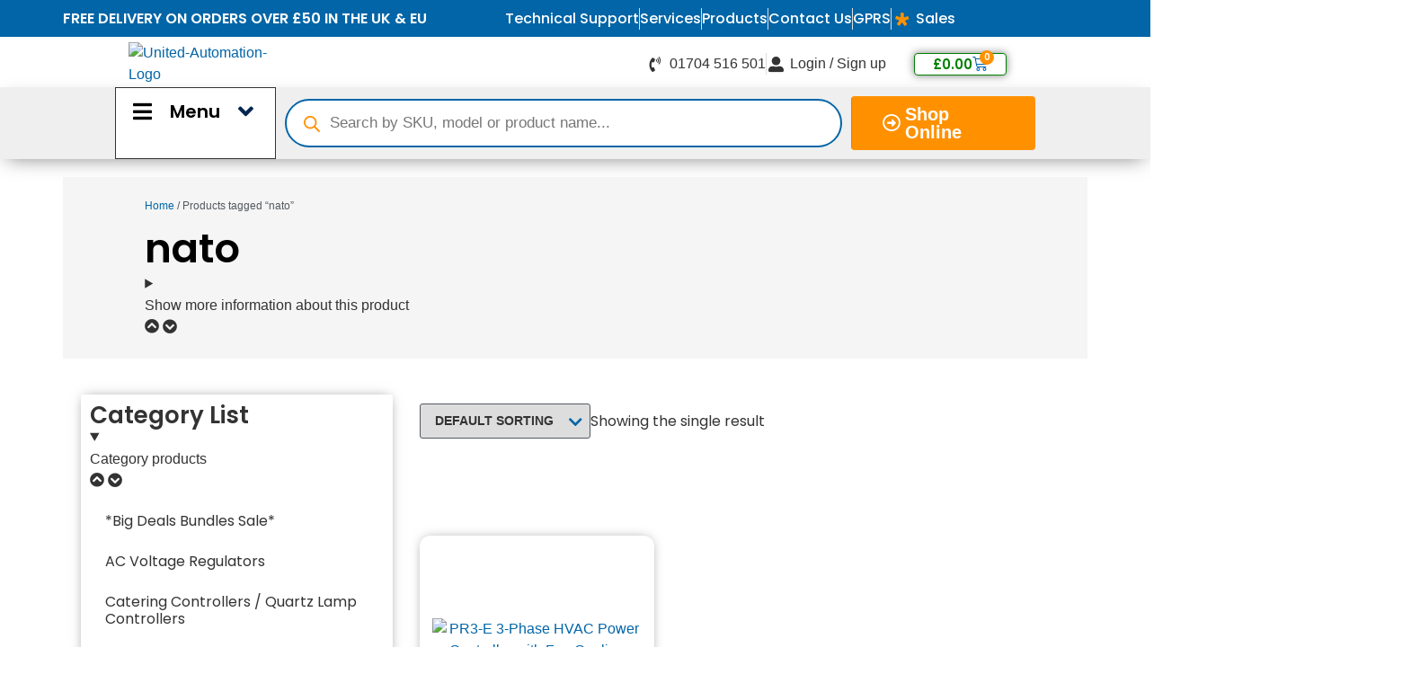

--- FILE ---
content_type: text/html; charset=UTF-8
request_url: https://united-automation.com/product-tag/nato/
body_size: 121803
content:
<!doctype html>
<html lang="en-GB">
<head>
	<meta charset="UTF-8">
	<meta name="viewport" content="width=device-width, initial-scale=1">
	<link rel="profile" href="https://gmpg.org/xfn/11">
	<meta name='robots' content='index, follow, max-image-preview:large, max-snippet:-1, max-video-preview:-1' />

	<!-- This site is optimized with the Yoast SEO plugin v26.8 - https://yoast.com/product/yoast-seo-wordpress/ -->
	<title>nato Archives - United Automation Ltd</title>
	<link rel="canonical" href="https://united-automation.com/product-tag/nato/" />
	<meta property="og:locale" content="en_GB" />
	<meta property="og:type" content="article" />
	<meta property="og:title" content="nato Archives - United Automation Ltd" />
	<meta property="og:url" content="https://united-automation.com/product-tag/nato/" />
	<meta property="og:site_name" content="United Automation Ltd" />
	<meta name="twitter:card" content="summary_large_image" />
	<meta name="twitter:site" content="@UA_Limited" />
	<script type="application/ld+json" class="yoast-schema-graph">{"@context":"https://schema.org","@graph":[{"@type":"CollectionPage","@id":"https://united-automation.com/product-tag/nato/","url":"https://united-automation.com/product-tag/nato/","name":"nato Archives - United Automation Ltd","isPartOf":{"@id":"https://united-automation.com/#website"},"primaryImageOfPage":{"@id":"https://united-automation.com/product-tag/nato/#primaryimage"},"image":{"@id":"https://united-automation.com/product-tag/nato/#primaryimage"},"thumbnailUrl":"https://united-automation.com/wp-content/uploads/2022/01/A447543-HV-1-1.jpg","breadcrumb":{"@id":"https://united-automation.com/product-tag/nato/#breadcrumb"},"inLanguage":"en-GB"},{"@type":"ImageObject","inLanguage":"en-GB","@id":"https://united-automation.com/product-tag/nato/#primaryimage","url":"https://united-automation.com/wp-content/uploads/2022/01/A447543-HV-1-1.jpg","contentUrl":"https://united-automation.com/wp-content/uploads/2022/01/A447543-HV-1-1.jpg","width":454,"height":421,"caption":"PR3-E 3-Phase HVAC Power Controller with Fan Cooling"},{"@type":"BreadcrumbList","@id":"https://united-automation.com/product-tag/nato/#breadcrumb","itemListElement":[{"@type":"ListItem","position":1,"name":"Home","item":"https://united-automation.com/"},{"@type":"ListItem","position":2,"name":"nato"}]},{"@type":"WebSite","@id":"https://united-automation.com/#website","url":"https://united-automation.com/","name":"United Automation Ltd","description":"Manufacturers of Industrial Power Control Products","publisher":{"@id":"https://united-automation.com/#organization"},"potentialAction":[{"@type":"SearchAction","target":{"@type":"EntryPoint","urlTemplate":"https://united-automation.com/?s={search_term_string}"},"query-input":{"@type":"PropertyValueSpecification","valueRequired":true,"valueName":"search_term_string"}}],"inLanguage":"en-GB"},{"@type":"Organization","@id":"https://united-automation.com/#organization","name":"United Automation Ltd","url":"https://united-automation.com/","logo":{"@type":"ImageObject","inLanguage":"en-GB","@id":"https://united-automation.com/#/schema/logo/image/","url":"https://united-automation.com/wp-content/uploads/2025/07/Square-Colour-e1752141310770.png","contentUrl":"https://united-automation.com/wp-content/uploads/2025/07/Square-Colour-e1752141310770.png","width":274,"height":233,"caption":"United Automation Ltd"},"image":{"@id":"https://united-automation.com/#/schema/logo/image/"},"sameAs":["https://www.facebook.com/unitedautomationltd","https://x.com/UA_Limited","https://www.linkedin.com/company/united-automation-limited/","https://www.instagram.com/unitedautomationltd/","https://www.youtube.com/@unitedautomationltd/","https://www.tiktok.com/@unitedautomationltd?lang=en","https://uk.pinterest.com/Unitedautomationltd/"]}]}</script>
	<!-- / Yoast SEO plugin. -->


<link rel='dns-prefetch' href='//js-eu1.hs-scripts.com' />
<link rel='dns-prefetch' href='//omnisnippet1.com' />
<link rel='dns-prefetch' href='//www.google.com' />
<link rel='dns-prefetch' href='//widget.trustpilot.com' />
<link rel='dns-prefetch' href='//capi-automation.s3.us-east-2.amazonaws.com' />
<link rel='dns-prefetch' href='//use.fontawesome.com' />
<link rel="alternate" type="application/rss+xml" title="United Automation Ltd &raquo; Feed" href="https://united-automation.com/feed/" />
<link rel="alternate" type="application/rss+xml" title="United Automation Ltd &raquo; nato Tag Feed" href="https://united-automation.com/product-tag/nato/feed/" />
<style id='wp-img-auto-sizes-contain-inline-css'>
img:is([sizes=auto i],[sizes^="auto," i]){contain-intrinsic-size:3000px 1500px}
/*# sourceURL=wp-img-auto-sizes-contain-inline-css */
</style>

<link rel='stylesheet' id='woobt-blocks-css' href='https://united-automation.com/wp-content/plugins/woo-bought-together/assets/css/blocks.css?ver=7.7.5' media='all' />
<link rel='stylesheet' id='woosb-blocks-css' href='https://united-automation.com/wp-content/plugins/woo-product-bundle/assets/css/blocks.css?ver=8.4.3' media='all' />
<link rel='stylesheet' id='omnisend-woocommerce-checkout-block-checkout-newsletter-subscription-block-css' href='https://united-automation.com/wp-content/plugins/omnisend-connect/includes/blocks/build/omnisend-checkout-block.css?ver=0.1.1' media='all' />
<link rel='stylesheet' id='swiper-css' href='https://united-automation.com/wp-content/plugins/elementor/assets/lib/swiper/v8/css/swiper.min.css?ver=8.4.5' media='all' />
<link rel='stylesheet' id='e-swiper-css' href='https://united-automation.com/wp-content/plugins/elementor/assets/css/conditionals/e-swiper.min.css?ver=3.34.3' media='all' />
<link rel='stylesheet' id='elementor-icons-shared-0-css' href='https://united-automation.com/wp-content/plugins/elementor/assets/lib/font-awesome/css/fontawesome.min.css?ver=5.15.3' media='all' />
<link rel='stylesheet' id='elementor-icons-fa-solid-css' href='https://united-automation.com/wp-content/plugins/elementor/assets/lib/font-awesome/css/solid.min.css?ver=5.15.3' media='all' />
<style id='wp-emoji-styles-inline-css'>

	img.wp-smiley, img.emoji {
		display: inline !important;
		border: none !important;
		box-shadow: none !important;
		height: 1em !important;
		width: 1em !important;
		margin: 0 0.07em !important;
		vertical-align: -0.1em !important;
		background: none !important;
		padding: 0 !important;
	}
/*# sourceURL=wp-emoji-styles-inline-css */
</style>
<link rel='stylesheet' id='wp-block-library-css' href='https://united-automation.com/wp-includes/css/dist/block-library/style.min.css?ver=6.9' media='all' />
<style id='safe-svg-svg-icon-style-inline-css'>
.safe-svg-cover{text-align:center}.safe-svg-cover .safe-svg-inside{display:inline-block;max-width:100%}.safe-svg-cover svg{fill:currentColor;height:100%;max-height:100%;max-width:100%;width:100%}

/*# sourceURL=https://united-automation.com/wp-content/plugins/safe-svg/dist/safe-svg-block-frontend.css */
</style>
<link rel='stylesheet' id='jet-engine-frontend-css' href='https://united-automation.com/wp-content/plugins/jet-engine/assets/css/frontend.css?ver=3.8.3' media='all' />
<style id='font-awesome-svg-styles-default-inline-css'>
.svg-inline--fa {
  display: inline-block;
  height: 1em;
  overflow: visible;
  vertical-align: -.125em;
}
/*# sourceURL=font-awesome-svg-styles-default-inline-css */
</style>
<link rel='stylesheet' id='font-awesome-svg-styles-css' href='https://united-automation.com/wp-content/uploads/font-awesome/v5.15.4/css/svg-with-js.css' media='all' />
<style id='font-awesome-svg-styles-inline-css'>
   .wp-block-font-awesome-icon svg::before,
   .wp-rich-text-font-awesome-icon svg::before {content: unset;}
/*# sourceURL=font-awesome-svg-styles-inline-css */
</style>
<style id='global-styles-inline-css'>
:root{--wp--preset--aspect-ratio--square: 1;--wp--preset--aspect-ratio--4-3: 4/3;--wp--preset--aspect-ratio--3-4: 3/4;--wp--preset--aspect-ratio--3-2: 3/2;--wp--preset--aspect-ratio--2-3: 2/3;--wp--preset--aspect-ratio--16-9: 16/9;--wp--preset--aspect-ratio--9-16: 9/16;--wp--preset--color--black: #000000;--wp--preset--color--cyan-bluish-gray: #abb8c3;--wp--preset--color--white: #ffffff;--wp--preset--color--pale-pink: #f78da7;--wp--preset--color--vivid-red: #cf2e2e;--wp--preset--color--luminous-vivid-orange: #ff6900;--wp--preset--color--luminous-vivid-amber: #fcb900;--wp--preset--color--light-green-cyan: #7bdcb5;--wp--preset--color--vivid-green-cyan: #00d084;--wp--preset--color--pale-cyan-blue: #8ed1fc;--wp--preset--color--vivid-cyan-blue: #0693e3;--wp--preset--color--vivid-purple: #9b51e0;--wp--preset--gradient--vivid-cyan-blue-to-vivid-purple: linear-gradient(135deg,rgb(6,147,227) 0%,rgb(155,81,224) 100%);--wp--preset--gradient--light-green-cyan-to-vivid-green-cyan: linear-gradient(135deg,rgb(122,220,180) 0%,rgb(0,208,130) 100%);--wp--preset--gradient--luminous-vivid-amber-to-luminous-vivid-orange: linear-gradient(135deg,rgb(252,185,0) 0%,rgb(255,105,0) 100%);--wp--preset--gradient--luminous-vivid-orange-to-vivid-red: linear-gradient(135deg,rgb(255,105,0) 0%,rgb(207,46,46) 100%);--wp--preset--gradient--very-light-gray-to-cyan-bluish-gray: linear-gradient(135deg,rgb(238,238,238) 0%,rgb(169,184,195) 100%);--wp--preset--gradient--cool-to-warm-spectrum: linear-gradient(135deg,rgb(74,234,220) 0%,rgb(151,120,209) 20%,rgb(207,42,186) 40%,rgb(238,44,130) 60%,rgb(251,105,98) 80%,rgb(254,248,76) 100%);--wp--preset--gradient--blush-light-purple: linear-gradient(135deg,rgb(255,206,236) 0%,rgb(152,150,240) 100%);--wp--preset--gradient--blush-bordeaux: linear-gradient(135deg,rgb(254,205,165) 0%,rgb(254,45,45) 50%,rgb(107,0,62) 100%);--wp--preset--gradient--luminous-dusk: linear-gradient(135deg,rgb(255,203,112) 0%,rgb(199,81,192) 50%,rgb(65,88,208) 100%);--wp--preset--gradient--pale-ocean: linear-gradient(135deg,rgb(255,245,203) 0%,rgb(182,227,212) 50%,rgb(51,167,181) 100%);--wp--preset--gradient--electric-grass: linear-gradient(135deg,rgb(202,248,128) 0%,rgb(113,206,126) 100%);--wp--preset--gradient--midnight: linear-gradient(135deg,rgb(2,3,129) 0%,rgb(40,116,252) 100%);--wp--preset--font-size--small: 13px;--wp--preset--font-size--medium: 20px;--wp--preset--font-size--large: 36px;--wp--preset--font-size--x-large: 42px;--wp--preset--spacing--20: 0.44rem;--wp--preset--spacing--30: 0.67rem;--wp--preset--spacing--40: 1rem;--wp--preset--spacing--50: 1.5rem;--wp--preset--spacing--60: 2.25rem;--wp--preset--spacing--70: 3.38rem;--wp--preset--spacing--80: 5.06rem;--wp--preset--shadow--natural: 6px 6px 9px rgba(0, 0, 0, 0.2);--wp--preset--shadow--deep: 12px 12px 50px rgba(0, 0, 0, 0.4);--wp--preset--shadow--sharp: 6px 6px 0px rgba(0, 0, 0, 0.2);--wp--preset--shadow--outlined: 6px 6px 0px -3px rgb(255, 255, 255), 6px 6px rgb(0, 0, 0);--wp--preset--shadow--crisp: 6px 6px 0px rgb(0, 0, 0);}:root { --wp--style--global--content-size: 800px;--wp--style--global--wide-size: 1200px; }:where(body) { margin: 0; }.wp-site-blocks > .alignleft { float: left; margin-right: 2em; }.wp-site-blocks > .alignright { float: right; margin-left: 2em; }.wp-site-blocks > .aligncenter { justify-content: center; margin-left: auto; margin-right: auto; }:where(.wp-site-blocks) > * { margin-block-start: 24px; margin-block-end: 0; }:where(.wp-site-blocks) > :first-child { margin-block-start: 0; }:where(.wp-site-blocks) > :last-child { margin-block-end: 0; }:root { --wp--style--block-gap: 24px; }:root :where(.is-layout-flow) > :first-child{margin-block-start: 0;}:root :where(.is-layout-flow) > :last-child{margin-block-end: 0;}:root :where(.is-layout-flow) > *{margin-block-start: 24px;margin-block-end: 0;}:root :where(.is-layout-constrained) > :first-child{margin-block-start: 0;}:root :where(.is-layout-constrained) > :last-child{margin-block-end: 0;}:root :where(.is-layout-constrained) > *{margin-block-start: 24px;margin-block-end: 0;}:root :where(.is-layout-flex){gap: 24px;}:root :where(.is-layout-grid){gap: 24px;}.is-layout-flow > .alignleft{float: left;margin-inline-start: 0;margin-inline-end: 2em;}.is-layout-flow > .alignright{float: right;margin-inline-start: 2em;margin-inline-end: 0;}.is-layout-flow > .aligncenter{margin-left: auto !important;margin-right: auto !important;}.is-layout-constrained > .alignleft{float: left;margin-inline-start: 0;margin-inline-end: 2em;}.is-layout-constrained > .alignright{float: right;margin-inline-start: 2em;margin-inline-end: 0;}.is-layout-constrained > .aligncenter{margin-left: auto !important;margin-right: auto !important;}.is-layout-constrained > :where(:not(.alignleft):not(.alignright):not(.alignfull)){max-width: var(--wp--style--global--content-size);margin-left: auto !important;margin-right: auto !important;}.is-layout-constrained > .alignwide{max-width: var(--wp--style--global--wide-size);}body .is-layout-flex{display: flex;}.is-layout-flex{flex-wrap: wrap;align-items: center;}.is-layout-flex > :is(*, div){margin: 0;}body .is-layout-grid{display: grid;}.is-layout-grid > :is(*, div){margin: 0;}body{padding-top: 0px;padding-right: 0px;padding-bottom: 0px;padding-left: 0px;}a:where(:not(.wp-element-button)){text-decoration: underline;}:root :where(.wp-element-button, .wp-block-button__link){background-color: #32373c;border-width: 0;color: #fff;font-family: inherit;font-size: inherit;font-style: inherit;font-weight: inherit;letter-spacing: inherit;line-height: inherit;padding-top: calc(0.667em + 2px);padding-right: calc(1.333em + 2px);padding-bottom: calc(0.667em + 2px);padding-left: calc(1.333em + 2px);text-decoration: none;text-transform: inherit;}.has-black-color{color: var(--wp--preset--color--black) !important;}.has-cyan-bluish-gray-color{color: var(--wp--preset--color--cyan-bluish-gray) !important;}.has-white-color{color: var(--wp--preset--color--white) !important;}.has-pale-pink-color{color: var(--wp--preset--color--pale-pink) !important;}.has-vivid-red-color{color: var(--wp--preset--color--vivid-red) !important;}.has-luminous-vivid-orange-color{color: var(--wp--preset--color--luminous-vivid-orange) !important;}.has-luminous-vivid-amber-color{color: var(--wp--preset--color--luminous-vivid-amber) !important;}.has-light-green-cyan-color{color: var(--wp--preset--color--light-green-cyan) !important;}.has-vivid-green-cyan-color{color: var(--wp--preset--color--vivid-green-cyan) !important;}.has-pale-cyan-blue-color{color: var(--wp--preset--color--pale-cyan-blue) !important;}.has-vivid-cyan-blue-color{color: var(--wp--preset--color--vivid-cyan-blue) !important;}.has-vivid-purple-color{color: var(--wp--preset--color--vivid-purple) !important;}.has-black-background-color{background-color: var(--wp--preset--color--black) !important;}.has-cyan-bluish-gray-background-color{background-color: var(--wp--preset--color--cyan-bluish-gray) !important;}.has-white-background-color{background-color: var(--wp--preset--color--white) !important;}.has-pale-pink-background-color{background-color: var(--wp--preset--color--pale-pink) !important;}.has-vivid-red-background-color{background-color: var(--wp--preset--color--vivid-red) !important;}.has-luminous-vivid-orange-background-color{background-color: var(--wp--preset--color--luminous-vivid-orange) !important;}.has-luminous-vivid-amber-background-color{background-color: var(--wp--preset--color--luminous-vivid-amber) !important;}.has-light-green-cyan-background-color{background-color: var(--wp--preset--color--light-green-cyan) !important;}.has-vivid-green-cyan-background-color{background-color: var(--wp--preset--color--vivid-green-cyan) !important;}.has-pale-cyan-blue-background-color{background-color: var(--wp--preset--color--pale-cyan-blue) !important;}.has-vivid-cyan-blue-background-color{background-color: var(--wp--preset--color--vivid-cyan-blue) !important;}.has-vivid-purple-background-color{background-color: var(--wp--preset--color--vivid-purple) !important;}.has-black-border-color{border-color: var(--wp--preset--color--black) !important;}.has-cyan-bluish-gray-border-color{border-color: var(--wp--preset--color--cyan-bluish-gray) !important;}.has-white-border-color{border-color: var(--wp--preset--color--white) !important;}.has-pale-pink-border-color{border-color: var(--wp--preset--color--pale-pink) !important;}.has-vivid-red-border-color{border-color: var(--wp--preset--color--vivid-red) !important;}.has-luminous-vivid-orange-border-color{border-color: var(--wp--preset--color--luminous-vivid-orange) !important;}.has-luminous-vivid-amber-border-color{border-color: var(--wp--preset--color--luminous-vivid-amber) !important;}.has-light-green-cyan-border-color{border-color: var(--wp--preset--color--light-green-cyan) !important;}.has-vivid-green-cyan-border-color{border-color: var(--wp--preset--color--vivid-green-cyan) !important;}.has-pale-cyan-blue-border-color{border-color: var(--wp--preset--color--pale-cyan-blue) !important;}.has-vivid-cyan-blue-border-color{border-color: var(--wp--preset--color--vivid-cyan-blue) !important;}.has-vivid-purple-border-color{border-color: var(--wp--preset--color--vivid-purple) !important;}.has-vivid-cyan-blue-to-vivid-purple-gradient-background{background: var(--wp--preset--gradient--vivid-cyan-blue-to-vivid-purple) !important;}.has-light-green-cyan-to-vivid-green-cyan-gradient-background{background: var(--wp--preset--gradient--light-green-cyan-to-vivid-green-cyan) !important;}.has-luminous-vivid-amber-to-luminous-vivid-orange-gradient-background{background: var(--wp--preset--gradient--luminous-vivid-amber-to-luminous-vivid-orange) !important;}.has-luminous-vivid-orange-to-vivid-red-gradient-background{background: var(--wp--preset--gradient--luminous-vivid-orange-to-vivid-red) !important;}.has-very-light-gray-to-cyan-bluish-gray-gradient-background{background: var(--wp--preset--gradient--very-light-gray-to-cyan-bluish-gray) !important;}.has-cool-to-warm-spectrum-gradient-background{background: var(--wp--preset--gradient--cool-to-warm-spectrum) !important;}.has-blush-light-purple-gradient-background{background: var(--wp--preset--gradient--blush-light-purple) !important;}.has-blush-bordeaux-gradient-background{background: var(--wp--preset--gradient--blush-bordeaux) !important;}.has-luminous-dusk-gradient-background{background: var(--wp--preset--gradient--luminous-dusk) !important;}.has-pale-ocean-gradient-background{background: var(--wp--preset--gradient--pale-ocean) !important;}.has-electric-grass-gradient-background{background: var(--wp--preset--gradient--electric-grass) !important;}.has-midnight-gradient-background{background: var(--wp--preset--gradient--midnight) !important;}.has-small-font-size{font-size: var(--wp--preset--font-size--small) !important;}.has-medium-font-size{font-size: var(--wp--preset--font-size--medium) !important;}.has-large-font-size{font-size: var(--wp--preset--font-size--large) !important;}.has-x-large-font-size{font-size: var(--wp--preset--font-size--x-large) !important;}
:root :where(.wp-block-pullquote){font-size: 1.5em;line-height: 1.6;}
/*# sourceURL=global-styles-inline-css */
</style>
<link rel='stylesheet' id='cookie-law-info-css' href='https://united-automation.com/wp-content/plugins/cookie-law-info/legacy/public/css/cookie-law-info-public.css?ver=3.3.9.1' media='all' />
<link rel='stylesheet' id='cookie-law-info-gdpr-css' href='https://united-automation.com/wp-content/plugins/cookie-law-info/legacy/public/css/cookie-law-info-gdpr.css?ver=3.3.9.1' media='all' />
<style id='hide_field_class_style-inline-css'>
.cfef-hidden , .cfef-hidden-step-field {
					display: none !important;
			 	}
.cfef-hidden {
					display: none !important;
			 	}
/*# sourceURL=hide_field_class_style-inline-css */
</style>
<link rel='stylesheet' id='smart-search-css' href='https://united-automation.com/wp-content/plugins/smart-woocommerce-search/assets/dist/css/general.css?ver=2.15.0' media='all' />
<style id='smart-search-inline-css'>
.ysm-search-widget-1 .search-field[type="search"]{color:#0a0a0a;}.ysm-search-widget-1 .search-field[type="search"]{background-color:#ffffff;}.ysm-search-widget-1 .search-submit,.ysm-search-widget-1 .ssf-search-icon-search,.ysm-search-widget-1 .sws-search-recent-list-item-trigger:hover,.ysm-search-widget-1 .sws-search-recent-list-item-delete:hover{color:#dd9933;}.ysm-search-widget-1 .smart-search-suggestions .smart-search-post-icon{width:50px;}
/*# sourceURL=smart-search-inline-css */
</style>
<link rel='stylesheet' id='woocommerce-layout-css' href='https://united-automation.com/wp-content/plugins/woocommerce/assets/css/woocommerce-layout.css?ver=10.4.3' media='all' />
<style id='woocommerce-layout-inline-css'>

	.infinite-scroll .woocommerce-pagination {
		display: none;
	}
/*# sourceURL=woocommerce-layout-inline-css */
</style>
<link rel='stylesheet' id='woocommerce-smallscreen-css' href='https://united-automation.com/wp-content/plugins/woocommerce/assets/css/woocommerce-smallscreen.css?ver=10.4.3' media='only screen and (max-width: 768px)' />
<link rel='stylesheet' id='woocommerce-general-css' href='https://united-automation.com/wp-content/plugins/woocommerce/assets/css/woocommerce.css?ver=10.4.3' media='all' />
<style id='woocommerce-inline-inline-css'>
.woocommerce form .form-row .required { visibility: visible; }
/*# sourceURL=woocommerce-inline-inline-css */
</style>
<link rel='stylesheet' id='slick-css' href='https://united-automation.com/wp-content/plugins/woo-bought-together/assets/slick/slick.css?ver=6.9' media='all' />
<link rel='stylesheet' id='woobt-frontend-css' href='https://united-automation.com/wp-content/plugins/woo-bought-together/assets/css/frontend.css?ver=7.7.5' media='all' />
<link rel='stylesheet' id='woosb-frontend-css' href='https://united-automation.com/wp-content/plugins/woo-product-bundle/assets/css/frontend.css?ver=8.4.3' media='all' />
<link rel='stylesheet' id='dgwt-wcas-style-css' href='https://united-automation.com/wp-content/plugins/ajax-search-for-woocommerce-premium/assets/css/style.min.css?ver=1.32.2' media='all' />
<link rel='stylesheet' id='hello-elementor-css' href='https://united-automation.com/wp-content/themes/hello-elementor/assets/css/reset.css?ver=3.4.5' media='all' />
<link rel='stylesheet' id='hello-elementor-theme-style-css' href='https://united-automation.com/wp-content/themes/hello-elementor/assets/css/theme.css?ver=3.4.5' media='all' />
<link rel='stylesheet' id='hello-elementor-header-footer-css' href='https://united-automation.com/wp-content/themes/hello-elementor/assets/css/header-footer.css?ver=3.4.5' media='all' />
<link rel='stylesheet' id='jet-fb-option-field-select-css' href='https://united-automation.com/wp-content/plugins/jetformbuilder/modules/option-field/assets/build/select.css?ver=0edd78a6f12e2b918b82' media='all' />
<link rel='stylesheet' id='jet-fb-option-field-checkbox-css' href='https://united-automation.com/wp-content/plugins/jetformbuilder/modules/option-field/assets/build/checkbox.css?ver=6e25adbbae5a5d1bb65e' media='all' />
<link rel='stylesheet' id='jet-fb-option-field-radio-css' href='https://united-automation.com/wp-content/plugins/jetformbuilder/modules/option-field/assets/build/radio.css?ver=7c6d0d4d7df91e6bd6a4' media='all' />
<link rel='stylesheet' id='jet-fb-advanced-choices-css' href='https://united-automation.com/wp-content/plugins/jetformbuilder/modules/advanced-choices/assets/build/main.css?ver=ca05550a7cac3b9b55a3' media='all' />
<link rel='stylesheet' id='jet-fb-wysiwyg-css' href='https://united-automation.com/wp-content/plugins/jetformbuilder/modules/wysiwyg/assets/build/wysiwyg.css?ver=5a4d16fb6d7a94700261' media='all' />
<link rel='stylesheet' id='jet-fb-switcher-css' href='https://united-automation.com/wp-content/plugins/jetformbuilder/modules/switcher/assets/build/switcher.css?ver=06c887a8b9195e5a119d' media='all' />
<link rel='stylesheet' id='wgdr-css' href='https://united-automation.com/wp-content/plugins/woocommerce-google-dynamic-retargeting-tag/public/css/wgdr-frontend.css?ver=6.9' media='all' />
<link rel='stylesheet' id='jet-woo-builder-css' href='https://united-automation.com/wp-content/plugins/jet-woo-builder/assets/css/frontend.css?ver=2.2.3' media='all' />
<style id='jet-woo-builder-inline-css'>
@font-face {
				font-family: "WooCommerce";
				font-weight: normal;
				font-style: normal;
				src: url("https://united-automation.com/wp-content/plugins/woocommerce/assets/fonts/WooCommerce.eot");
				src: url("https://united-automation.com/wp-content/plugins/woocommerce/assets/fonts/WooCommerce.eot?#iefix") format("embedded-opentype"),
					 url("https://united-automation.com/wp-content/plugins/woocommerce/assets/fonts/WooCommerce.woff") format("woff"),
					 url("https://united-automation.com/wp-content/plugins/woocommerce/assets/fonts/WooCommerce.ttf") format("truetype"),
					 url("https://united-automation.com/wp-content/plugins/woocommerce/assets/fonts/WooCommerce.svg#WooCommerce") format("svg");
			}
/*# sourceURL=jet-woo-builder-inline-css */
</style>
<link rel='stylesheet' id='jet-woo-builder-frontend-font-css' href='https://united-automation.com/wp-content/plugins/jet-woo-builder/assets/css/lib/jetwoobuilder-frontend-font/css/jetwoobuilder-frontend-font.css?ver=2.2.3' media='all' />
<link rel='stylesheet' id='elementor-icons-css' href='https://united-automation.com/wp-content/plugins/elementor/assets/lib/eicons/css/elementor-icons.min.css?ver=5.46.0' media='all' />
<link rel='stylesheet' id='elementor-frontend-css' href='https://united-automation.com/wp-content/uploads/elementor/css/custom-frontend.min.css?ver=1769520029' media='all' />
<style id='elementor-frontend-inline-css'>
.elementor-kit-11{--e-global-color-primary:#0265A7;--e-global-color-secondary:#54595F;--e-global-color-text:#333333;--e-global-color-accent:#0265A7;--e-global-color-6bf7e59:#0265A7;--e-global-color-09f36c0:#FF9100;--e-global-typography-primary-font-family:"Poppins";--e-global-typography-primary-font-weight:600;--e-global-typography-secondary-font-family:"Lora";--e-global-typography-secondary-font-weight:400;--e-global-typography-text-font-family:"Poppins";--e-global-typography-text-font-weight:400;--e-global-typography-accent-font-family:"Poppins";--e-global-typography-accent-font-weight:500;}.elementor-kit-11 e-page-transition{background-color:#FFBC7D;}.elementor-kit-11 a{color:var( --e-global-color-6bf7e59 );}.elementor-section.elementor-section-boxed > .elementor-container{max-width:1140px;}.e-con{--container-max-width:1140px;}.elementor-widget:not(:last-child){margin-block-end:20px;}.elementor-element{--widgets-spacing:20px 20px;--widgets-spacing-row:20px;--widgets-spacing-column:20px;}{}h1.entry-title{display:var(--page-title-display);}@media(max-width:1149px){.elementor-section.elementor-section-boxed > .elementor-container{max-width:1024px;}.e-con{--container-max-width:1024px;}}@media(max-width:767px){.elementor-section.elementor-section-boxed > .elementor-container{max-width:767px;}.e-con{--container-max-width:767px;}}/* Start custom CSS */.woocustom_button {
    font-family: "Roboto", Sans-serif;
    font-size: 17px;
    font-weight: 500;
    fill: var( --e-global-color-6bf7e59 );
    color: var( --e-global-color-6bf7e59 ) !important;
    background-color: #FFFFFF;
    border-style: solid;
    border-width: 1px 1px 1px 1px;
    border-color: var( --e-global-color-09f36c0 );
    margin-bottom: 15px;
}/* End custom CSS */
.elementor-3914 .elementor-element.elementor-element-6bb883fc:not(.elementor-motion-effects-element-type-background), .elementor-3914 .elementor-element.elementor-element-6bb883fc > .elementor-motion-effects-container > .elementor-motion-effects-layer{background-color:#0265A7;}.elementor-3914 .elementor-element.elementor-element-6bb883fc > .elementor-container{max-width:1467px;}.elementor-3914 .elementor-element.elementor-element-6bb883fc{transition:background 0.3s, border 0.3s, border-radius 0.3s, box-shadow 0.3s;}.elementor-3914 .elementor-element.elementor-element-6bb883fc > .elementor-background-overlay{transition:background 0.3s, border-radius 0.3s, opacity 0.3s;}.elementor-3914 .elementor-element.elementor-element-5decd447.elementor-column > .elementor-widget-wrap{justify-content:flex-end;}.elementor-widget-icon-list .elementor-icon-list-item:not(:last-child):after{border-color:var( --e-global-color-text );}.elementor-widget-icon-list .elementor-icon-list-icon i{color:var( --e-global-color-primary );}.elementor-widget-icon-list .elementor-icon-list-icon svg{fill:var( --e-global-color-primary );}.elementor-widget-icon-list .elementor-icon-list-item > .elementor-icon-list-text, .elementor-widget-icon-list .elementor-icon-list-item > a{font-family:var( --e-global-typography-text-font-family ), Sans-serif;font-weight:var( --e-global-typography-text-font-weight );}.elementor-widget-icon-list .elementor-icon-list-text{color:var( --e-global-color-secondary );}.elementor-3914 .elementor-element.elementor-element-776ce24b{width:auto;max-width:auto;align-self:flex-end;--e-icon-list-icon-size:18px;--icon-vertical-offset:0px;}.elementor-3914 .elementor-element.elementor-element-776ce24b > .elementor-widget-container{margin:0px 20px 0px 0px;padding:0px 0px 0px 0px;}.elementor-3914 .elementor-element.elementor-element-776ce24b .elementor-icon-list-icon i{color:#FFFFFF;transition:color 0.3s;}.elementor-3914 .elementor-element.elementor-element-776ce24b .elementor-icon-list-icon svg{fill:#FFFFFF;transition:fill 0.3s;}.elementor-3914 .elementor-element.elementor-element-776ce24b .elementor-icon-list-icon{padding-inline-end:8px;}.elementor-3914 .elementor-element.elementor-element-776ce24b .elementor-icon-list-item > .elementor-icon-list-text, .elementor-3914 .elementor-element.elementor-element-776ce24b .elementor-icon-list-item > a{font-family:"Roboto", Sans-serif;font-size:16px;font-weight:400;}.elementor-3914 .elementor-element.elementor-element-776ce24b .elementor-icon-list-text{color:#FFFFFF;transition:color 0.3s;}.elementor-3914 .elementor-element.elementor-element-2864291a > .elementor-container > .elementor-column > .elementor-widget-wrap{align-content:center;align-items:center;}.elementor-3914 .elementor-element.elementor-element-2864291a:not(.elementor-motion-effects-element-type-background), .elementor-3914 .elementor-element.elementor-element-2864291a > .elementor-motion-effects-container > .elementor-motion-effects-layer{background-color:#FFFFFF;}.elementor-3914 .elementor-element.elementor-element-2864291a > .elementor-container{max-width:1422px;}.elementor-3914 .elementor-element.elementor-element-2864291a{border-style:solid;border-width:0px 0px 1px 0px;border-color:#d8d8d8;transition:background 0.3s, border 0.3s, border-radius 0.3s, box-shadow 0.3s;padding:20px 0px 20px 0px;}.elementor-3914 .elementor-element.elementor-element-2864291a > .elementor-background-overlay{transition:background 0.3s, border-radius 0.3s, opacity 0.3s;}.elementor-3914 .elementor-element.elementor-element-1473adec > .elementor-element-populated{margin:0px 0px 0px 0px;--e-column-margin-right:0px;--e-column-margin-left:0px;padding:0px 0px 0px 0px;}.elementor-widget-theme-site-logo .widget-image-caption{color:var( --e-global-color-text );font-family:var( --e-global-typography-text-font-family ), Sans-serif;font-weight:var( --e-global-typography-text-font-weight );}.elementor-3914 .elementor-element.elementor-element-6deb1db8 img{width:292px;}.elementor-3914 .elementor-element.elementor-element-487eb588 > .elementor-element-populated{margin:0px 0px 0px 0px;--e-column-margin-right:0px;--e-column-margin-left:0px;padding:0px 0px 0px 0px;}.elementor-widget-nav-menu .elementor-nav-menu .elementor-item{font-family:var( --e-global-typography-primary-font-family ), Sans-serif;font-weight:var( --e-global-typography-primary-font-weight );}.elementor-widget-nav-menu .elementor-nav-menu--main .elementor-item{color:var( --e-global-color-text );fill:var( --e-global-color-text );}.elementor-widget-nav-menu .elementor-nav-menu--main .elementor-item:hover,
					.elementor-widget-nav-menu .elementor-nav-menu--main .elementor-item.elementor-item-active,
					.elementor-widget-nav-menu .elementor-nav-menu--main .elementor-item.highlighted,
					.elementor-widget-nav-menu .elementor-nav-menu--main .elementor-item:focus{color:var( --e-global-color-accent );fill:var( --e-global-color-accent );}.elementor-widget-nav-menu .elementor-nav-menu--main:not(.e--pointer-framed) .elementor-item:before,
					.elementor-widget-nav-menu .elementor-nav-menu--main:not(.e--pointer-framed) .elementor-item:after{background-color:var( --e-global-color-accent );}.elementor-widget-nav-menu .e--pointer-framed .elementor-item:before,
					.elementor-widget-nav-menu .e--pointer-framed .elementor-item:after{border-color:var( --e-global-color-accent );}.elementor-widget-nav-menu{--e-nav-menu-divider-color:var( --e-global-color-text );}.elementor-widget-nav-menu .elementor-nav-menu--dropdown .elementor-item, .elementor-widget-nav-menu .elementor-nav-menu--dropdown  .elementor-sub-item{font-family:var( --e-global-typography-accent-font-family ), Sans-serif;font-weight:var( --e-global-typography-accent-font-weight );}.elementor-3914 .elementor-element.elementor-element-333c4ced > .elementor-widget-container{margin:3px 0px 0px 0px;padding:0px 0px 0px 0px;}.elementor-3914 .elementor-element.elementor-element-333c4ced .elementor-menu-toggle{margin-left:auto;background-color:var( --e-global-color-6bf7e59 );}.elementor-3914 .elementor-element.elementor-element-333c4ced .elementor-nav-menu .elementor-item{font-family:"Roboto", Sans-serif;font-size:16px;font-weight:500;}.elementor-3914 .elementor-element.elementor-element-333c4ced .elementor-nav-menu--main .elementor-item:hover,
					.elementor-3914 .elementor-element.elementor-element-333c4ced .elementor-nav-menu--main .elementor-item.elementor-item-active,
					.elementor-3914 .elementor-element.elementor-element-333c4ced .elementor-nav-menu--main .elementor-item.highlighted,
					.elementor-3914 .elementor-element.elementor-element-333c4ced .elementor-nav-menu--main .elementor-item:focus{color:var( --e-global-color-09f36c0 );fill:var( --e-global-color-09f36c0 );}.elementor-3914 .elementor-element.elementor-element-333c4ced .elementor-nav-menu--main:not(.e--pointer-framed) .elementor-item:before,
					.elementor-3914 .elementor-element.elementor-element-333c4ced .elementor-nav-menu--main:not(.e--pointer-framed) .elementor-item:after{background-color:var( --e-global-color-09f36c0 );}.elementor-3914 .elementor-element.elementor-element-333c4ced .e--pointer-framed .elementor-item:before,
					.elementor-3914 .elementor-element.elementor-element-333c4ced .e--pointer-framed .elementor-item:after{border-color:var( --e-global-color-09f36c0 );}.elementor-3914 .elementor-element.elementor-element-333c4ced .elementor-nav-menu--main .elementor-item{padding-left:18px;padding-right:18px;padding-top:13px;padding-bottom:13px;}.elementor-3914 .elementor-element.elementor-element-333c4ced{--e-nav-menu-horizontal-menu-item-margin:calc( 11px / 2 );}.elementor-3914 .elementor-element.elementor-element-333c4ced .elementor-nav-menu--main:not(.elementor-nav-menu--layout-horizontal) .elementor-nav-menu > li:not(:last-child){margin-bottom:11px;}.elementor-3914 .elementor-element.elementor-element-333c4ced .elementor-nav-menu--dropdown .elementor-item, .elementor-3914 .elementor-element.elementor-element-333c4ced .elementor-nav-menu--dropdown  .elementor-sub-item{font-family:"Roboto", Sans-serif;font-weight:500;}.elementor-3914 .elementor-element.elementor-element-333c4ced .elementor-nav-menu--dropdown li:not(:last-child){border-style:solid;border-color:var( --e-global-color-09f36c0 );border-bottom-width:1px;}.elementor-3914 .elementor-element.elementor-element-333c4ced div.elementor-menu-toggle{color:#FFFFFF;}.elementor-3914 .elementor-element.elementor-element-333c4ced div.elementor-menu-toggle svg{fill:#FFFFFF;}.elementor-3914 .elementor-element.elementor-element-333c4ced div.elementor-menu-toggle:hover, .elementor-3914 .elementor-element.elementor-element-333c4ced div.elementor-menu-toggle:focus{color:#FFFFFF;}.elementor-3914 .elementor-element.elementor-element-333c4ced div.elementor-menu-toggle:hover svg, .elementor-3914 .elementor-element.elementor-element-333c4ced div.elementor-menu-toggle:focus svg{fill:#FFFFFF;}.elementor-3914 .elementor-element.elementor-element-333c4ced .elementor-menu-toggle:hover, .elementor-3914 .elementor-element.elementor-element-333c4ced .elementor-menu-toggle:focus{background-color:var( --e-global-color-09f36c0 );}@media(min-width:768px){.elementor-3914 .elementor-element.elementor-element-1473adec{width:21.965%;}.elementor-3914 .elementor-element.elementor-element-487eb588{width:78.035%;}}@media(max-width:1149px){.elementor-3914 .elementor-element.elementor-element-2864291a{padding:40px 20px 40px 20px;}}@media(max-width:767px){.elementor-3914 .elementor-element.elementor-element-776ce24b{width:100%;max-width:100%;align-self:flex-start;}.elementor-3914 .elementor-element.elementor-element-2864291a{padding:30px 20px 30px 20px;}.elementor-3914 .elementor-element.elementor-element-1473adec{width:70%;}.elementor-3914 .elementor-element.elementor-element-6deb1db8{text-align:start;}.elementor-3914 .elementor-element.elementor-element-6deb1db8 img{width:100%;}.elementor-3914 .elementor-element.elementor-element-487eb588{width:30%;}.elementor-3914 .elementor-element.elementor-element-333c4ced > .elementor-widget-container{margin:0px 0px 0px 0px;}.elementor-3914 .elementor-element.elementor-element-333c4ced .elementor-nav-menu--dropdown .elementor-item, .elementor-3914 .elementor-element.elementor-element-333c4ced .elementor-nav-menu--dropdown  .elementor-sub-item{font-size:17px;}.elementor-3914 .elementor-element.elementor-element-333c4ced .elementor-nav-menu--dropdown a{padding-top:14px;padding-bottom:14px;}.elementor-3914 .elementor-element.elementor-element-333c4ced{--nav-menu-icon-size:26px;}}/* Start custom CSS for nav-menu, class: .elementor-element-333c4ced */li.shop-online-button.menu-item.menu-item-type-custom.menu-item-object-custom.menu-item-41 {
    background: #ff9100;
    border-radius: 2px;
    margin-left: 45px !important;
}

.menu-item-type-custom.menu-item-object-custom.menu-item-41 a {
    margin-left: 0 !important;
}


ul#menu-1-4c68d3f {
    position: relative;
    float: left;
    padding: 0 !important;
    margin: 0 !important;
    width: 100% !important;
    /* float: right; */
}

li.shop-online-button.menu-item.menu-item-type-custom.menu-item-object-custom.menu-item-41 a {
    color: white !important;
}


@media only screen and (max-width: 1380px) {
    .elementor-13 .elementor-element.elementor-element-4c68d3f {
        --e-nav-menu-horizontal-menu-item-margin: calc( 8px / 2 );
    }
}

@media only screen and (max-width: 1024px) {
    li.shop-online-button.menu-item.menu-item-type-custom.menu-item-object-custom.menu-item-41 {
        width: 100% !important;
        margin: 0 !important      ;
        border-radius: 0px;
    }
}/* End custom CSS */
/* Start custom CSS for column, class: .elementor-element-487eb588 */.navbar-shop-online {
    background: red;
}/* End custom CSS */
.elementor-540996 .elementor-element.elementor-element-e34623c{--display:flex;--flex-direction:row;--container-widget-width:calc( ( 1 - var( --container-widget-flex-grow ) ) * 100% );--container-widget-height:100%;--container-widget-flex-grow:1;--container-widget-align-self:stretch;--flex-wrap-mobile:wrap;--justify-content:center;--align-items:center;--gap:0px 0px;--row-gap:0px;--column-gap:0px;--margin-top:-3px;--margin-bottom:-4px;--margin-left:0px;--margin-right:0px;--padding-top:-8px;--padding-bottom:-8px;--padding-left:-8px;--padding-right:-8px;}.elementor-540996 .elementor-element.elementor-element-e34623c:not(.elementor-motion-effects-element-type-background), .elementor-540996 .elementor-element.elementor-element-e34623c > .elementor-motion-effects-container > .elementor-motion-effects-layer{background-color:var( --e-global-color-6bf7e59 );}.elementor-540996 .elementor-element.elementor-element-bcf41b1{--display:flex;--flex-direction:column;--container-widget-width:100%;--container-widget-height:initial;--container-widget-flex-grow:0;--container-widget-align-self:initial;--flex-wrap-mobile:wrap;}.elementor-540996 .elementor-element.elementor-element-bcf41b1.e-con{--flex-grow:0;--flex-shrink:0;}.elementor-widget-heading .elementor-heading-title{font-family:var( --e-global-typography-primary-font-family ), Sans-serif;font-weight:var( --e-global-typography-primary-font-weight );color:var( --e-global-color-primary );}.elementor-540996 .elementor-element.elementor-element-b65e89d > .elementor-widget-container{margin:6px 6px 6px 0px;}.elementor-540996 .elementor-element.elementor-element-b65e89d.elementor-element{--align-self:center;}.elementor-540996 .elementor-element.elementor-element-b65e89d{text-align:center;}.elementor-540996 .elementor-element.elementor-element-b65e89d .elementor-heading-title{font-family:"Poppins", Sans-serif;font-weight:600;color:#FFFFFF;}.elementor-540996 .elementor-element.elementor-element-b67fd97{--display:flex;--flex-direction:row;--container-widget-width:initial;--container-widget-height:100%;--container-widget-flex-grow:1;--container-widget-align-self:stretch;--flex-wrap-mobile:wrap;}.elementor-540996 .elementor-element.elementor-element-b67fd97.e-con{--flex-grow:0;--flex-shrink:0;}.elementor-widget-icon-list .elementor-icon-list-item:not(:last-child):after{border-color:var( --e-global-color-text );}.elementor-widget-icon-list .elementor-icon-list-icon i{color:var( --e-global-color-primary );}.elementor-widget-icon-list .elementor-icon-list-icon svg{fill:var( --e-global-color-primary );}.elementor-widget-icon-list .elementor-icon-list-item > .elementor-icon-list-text, .elementor-widget-icon-list .elementor-icon-list-item > a{font-family:var( --e-global-typography-text-font-family ), Sans-serif;font-weight:var( --e-global-typography-text-font-weight );}.elementor-widget-icon-list .elementor-icon-list-text{color:var( --e-global-color-secondary );}.elementor-540996 .elementor-element.elementor-element-2f401e5{width:auto;max-width:auto;--e-icon-list-icon-size:17px;--e-icon-list-icon-align:center;--e-icon-list-icon-margin:0 calc(var(--e-icon-list-icon-size, 1em) * 0.125);--icon-vertical-align:center;--icon-vertical-offset:0px;}.elementor-540996 .elementor-element.elementor-element-2f401e5 > .elementor-widget-container{margin:2px 2px 2px 2px;padding:0px 0px 0px 0px;}.elementor-540996 .elementor-element.elementor-element-2f401e5.elementor-element{--align-self:flex-end;}.elementor-540996 .elementor-element.elementor-element-2f401e5 .elementor-icon-list-item:not(:last-child):after{content:"";border-color:#ddd;}.elementor-540996 .elementor-element.elementor-element-2f401e5 .elementor-icon-list-items:not(.elementor-inline-items) .elementor-icon-list-item:not(:last-child):after{border-block-start-style:solid;border-block-start-width:1px;}.elementor-540996 .elementor-element.elementor-element-2f401e5 .elementor-icon-list-items.elementor-inline-items .elementor-icon-list-item:not(:last-child):after{border-inline-start-style:solid;}.elementor-540996 .elementor-element.elementor-element-2f401e5 .elementor-inline-items .elementor-icon-list-item:not(:last-child):after{border-inline-start-width:1px;}.elementor-540996 .elementor-element.elementor-element-2f401e5 .elementor-icon-list-icon i{color:var( --e-global-color-09f36c0 );transition:color 0.3s;}.elementor-540996 .elementor-element.elementor-element-2f401e5 .elementor-icon-list-icon svg{fill:var( --e-global-color-09f36c0 );transition:fill 0.3s;}.elementor-540996 .elementor-element.elementor-element-2f401e5 .elementor-icon-list-item:hover .elementor-icon-list-icon i{color:#FF0000;}.elementor-540996 .elementor-element.elementor-element-2f401e5 .elementor-icon-list-item:hover .elementor-icon-list-icon svg{fill:#FF0000;}.elementor-540996 .elementor-element.elementor-element-2f401e5 .elementor-icon-list-item > .elementor-icon-list-text, .elementor-540996 .elementor-element.elementor-element-2f401e5 .elementor-icon-list-item > a{font-family:"Poppins", Sans-serif;font-weight:500;}.elementor-540996 .elementor-element.elementor-element-2f401e5 .elementor-icon-list-text{color:#FFFFFF;transition:color 0.3s;}.elementor-540996 .elementor-element.elementor-element-2f401e5 .elementor-icon-list-item:hover .elementor-icon-list-text{color:var( --e-global-color-09f36c0 );}.elementor-540996 .elementor-element.elementor-element-cceea4a{--display:flex;--min-height:6px;}.elementor-540996 .elementor-element.elementor-element-94369fd{--display:flex;--flex-direction:row;--container-widget-width:calc( ( 1 - var( --container-widget-flex-grow ) ) * 100% );--container-widget-height:100%;--container-widget-flex-grow:1;--container-widget-align-self:stretch;--flex-wrap-mobile:wrap;--justify-content:center;--align-items:center;--gap:0px 0px;--row-gap:0px;--column-gap:0px;--margin-top:-3px;--margin-bottom:-4px;--margin-left:0px;--margin-right:0px;--padding-top:-8px;--padding-bottom:-8px;--padding-left:-8px;--padding-right:-8px;}.elementor-540996 .elementor-element.elementor-element-94369fd:not(.elementor-motion-effects-element-type-background), .elementor-540996 .elementor-element.elementor-element-94369fd > .elementor-motion-effects-container > .elementor-motion-effects-layer{background-color:#FFFFFF;}.elementor-540996 .elementor-element.elementor-element-688296e{--display:flex;--flex-direction:column;--container-widget-width:100%;--container-widget-height:initial;--container-widget-flex-grow:0;--container-widget-align-self:initial;--flex-wrap-mobile:wrap;--padding-top:6px;--padding-bottom:6px;--padding-left:2px;--padding-right:2px;}.elementor-540996 .elementor-element.elementor-element-688296e.e-con{--align-self:center;--flex-grow:0;--flex-shrink:0;}.elementor-widget-theme-site-logo .widget-image-caption{color:var( --e-global-color-text );font-family:var( --e-global-typography-text-font-family ), Sans-serif;font-weight:var( --e-global-typography-text-font-weight );}.elementor-540996 .elementor-element.elementor-element-e141a9a > .elementor-widget-container{padding:0px 0px 0px 0px;}.elementor-540996 .elementor-element.elementor-element-e141a9a.elementor-element{--align-self:flex-start;--flex-grow:1;--flex-shrink:0;}.elementor-540996 .elementor-element.elementor-element-e141a9a{text-align:start;}.elementor-540996 .elementor-element.elementor-element-e141a9a img{width:82%;max-width:100%;}.elementor-540996 .elementor-element.elementor-element-62225a1{--display:flex;--flex-direction:column;--container-widget-width:100%;--container-widget-height:initial;--container-widget-flex-grow:0;--container-widget-align-self:initial;--flex-wrap-mobile:wrap;}.elementor-540996 .elementor-element.elementor-element-62225a1.e-con{--flex-grow:0;--flex-shrink:0;}.elementor-540996 .elementor-element.elementor-element-6d9d561{width:auto;max-width:auto;--e-icon-list-icon-size:17px;--e-icon-list-icon-align:center;--e-icon-list-icon-margin:0 calc(var(--e-icon-list-icon-size, 1em) * 0.125);--icon-vertical-align:center;--icon-vertical-offset:0px;}.elementor-540996 .elementor-element.elementor-element-6d9d561 > .elementor-widget-container{margin:2px 2px 2px 2px;padding:0px 0px 0px 0px;}.elementor-540996 .elementor-element.elementor-element-6d9d561.elementor-element{--align-self:flex-end;}.elementor-540996 .elementor-element.elementor-element-6d9d561 .elementor-icon-list-item:not(:last-child):after{content:"";border-color:#ddd;}.elementor-540996 .elementor-element.elementor-element-6d9d561 .elementor-icon-list-items:not(.elementor-inline-items) .elementor-icon-list-item:not(:last-child):after{border-block-start-style:solid;border-block-start-width:1px;}.elementor-540996 .elementor-element.elementor-element-6d9d561 .elementor-icon-list-items.elementor-inline-items .elementor-icon-list-item:not(:last-child):after{border-inline-start-style:solid;}.elementor-540996 .elementor-element.elementor-element-6d9d561 .elementor-inline-items .elementor-icon-list-item:not(:last-child):after{border-inline-start-width:1px;}.elementor-540996 .elementor-element.elementor-element-6d9d561 .elementor-icon-list-icon i{color:var( --e-global-color-text );transition:color 0.3s;}.elementor-540996 .elementor-element.elementor-element-6d9d561 .elementor-icon-list-icon svg{fill:var( --e-global-color-text );transition:fill 0.3s;}.elementor-540996 .elementor-element.elementor-element-6d9d561 .elementor-icon-list-item:hover .elementor-icon-list-icon i{color:var( --e-global-color-primary );}.elementor-540996 .elementor-element.elementor-element-6d9d561 .elementor-icon-list-item:hover .elementor-icon-list-icon svg{fill:var( --e-global-color-primary );}.elementor-540996 .elementor-element.elementor-element-6d9d561 .elementor-icon-list-item > .elementor-icon-list-text, .elementor-540996 .elementor-element.elementor-element-6d9d561 .elementor-icon-list-item > a{font-family:"Roboto", Sans-serif;font-weight:500;}.elementor-540996 .elementor-element.elementor-element-6d9d561 .elementor-icon-list-text{color:#333333;transition:color 0.3s;}.elementor-540996 .elementor-element.elementor-element-8c29d70{--display:flex;}.elementor-widget-woocommerce-menu-cart .elementor-menu-cart__toggle .elementor-button{font-family:var( --e-global-typography-primary-font-family ), Sans-serif;font-weight:var( --e-global-typography-primary-font-weight );}.elementor-widget-woocommerce-menu-cart .elementor-menu-cart__product-name a{font-family:var( --e-global-typography-primary-font-family ), Sans-serif;font-weight:var( --e-global-typography-primary-font-weight );}.elementor-widget-woocommerce-menu-cart .elementor-menu-cart__product-price{font-family:var( --e-global-typography-primary-font-family ), Sans-serif;font-weight:var( --e-global-typography-primary-font-weight );}.elementor-widget-woocommerce-menu-cart .elementor-menu-cart__footer-buttons .elementor-button{font-family:var( --e-global-typography-primary-font-family ), Sans-serif;font-weight:var( --e-global-typography-primary-font-weight );}.elementor-widget-woocommerce-menu-cart .elementor-menu-cart__footer-buttons a.elementor-button--view-cart{font-family:var( --e-global-typography-primary-font-family ), Sans-serif;font-weight:var( --e-global-typography-primary-font-weight );}.elementor-widget-woocommerce-menu-cart .elementor-menu-cart__footer-buttons a.elementor-button--checkout{font-family:var( --e-global-typography-primary-font-family ), Sans-serif;font-weight:var( --e-global-typography-primary-font-weight );}.elementor-widget-woocommerce-menu-cart .woocommerce-mini-cart__empty-message{font-family:var( --e-global-typography-primary-font-family ), Sans-serif;font-weight:var( --e-global-typography-primary-font-weight );}.elementor-540996 .elementor-element.elementor-element-5cf35d7 .elementor-menu-cart__close-button, .elementor-540996 .elementor-element.elementor-element-5cf35d7 .elementor-menu-cart__close-button-custom{margin-left:auto;}.elementor-540996 .elementor-element.elementor-element-5cf35d7{width:var( --container-widget-width, 50% );max-width:50%;--container-widget-width:50%;--container-widget-flex-grow:0;--main-alignment:left;--side-cart-alignment-transform:translateX(100%);--side-cart-alignment-left:auto;--side-cart-alignment-right:0;--divider-style:solid;--subtotal-divider-style:solid;--elementor-remove-from-cart-button:none;--remove-from-cart-button:block;--toggle-button-text-color:#008000;--toggle-button-icon-color:var( --e-global-color-6bf7e59 );--toggle-button-background-color:#FFFFFF;--toggle-button-border-color:#008000;--toggle-button-hover-text-color:#FFFFFF;--toggle-button-icon-hover-color:#FFFFFF;--toggle-button-hover-background-color:var( --e-global-color-09f36c0 );--toggle-button-border-radius:4px;--toggle-icon-size:17px;--toggle-icon-padding:3px 20px 3px 20px;--items-indicator-background-color:var( --e-global-color-09f36c0 );--cart-background-color:#FFFFFFF5;--cart-border-style:none;--cart-close-button-color:var( --e-global-color-09f36c0 );--remove-item-button-hover-color:var( --e-global-color-text );--menu-cart-subtotal-color:var( --e-global-color-6bf7e59 );--product-price-color:#008000;--cart-footer-layout:1fr 1fr;--products-max-height-sidecart:calc(100vh - 240px);--products-max-height-minicart:calc(100vh - 385px);--view-cart-button-background-color:var( --e-global-color-6bf7e59 );--view-cart-button-hover-text-color:var( --e-global-color-09f36c0 );--view-cart-button-hover-background-color:var( --e-global-color-6bf7e59 );--checkout-button-background-color:var( --e-global-color-09f36c0 );--checkout-button-hover-text-color:var( --e-global-color-text );--checkout-button-hover-background-color:var( --e-global-color-09f36c0 );}.elementor-540996 .elementor-element.elementor-element-5cf35d7 > .elementor-widget-container{margin:0px 0px 0px 0px;padding:0px 0px 0px 9px;}.elementor-540996 .elementor-element.elementor-element-5cf35d7.elementor-element{--flex-grow:0;--flex-shrink:0;}.elementor-540996 .elementor-element.elementor-element-5cf35d7 .elementor-menu-cart__toggle .elementor-button{box-shadow:0px 0px 10px 0px rgba(0,0,0,0.5);gap:13px;flex-direction:row;}body:not(.rtl) .elementor-540996 .elementor-element.elementor-element-5cf35d7 .elementor-menu-cart__toggle .elementor-button-icon .elementor-button-icon-qty[data-counter]{right:-7px;top:-7px;}body.rtl .elementor-540996 .elementor-element.elementor-element-5cf35d7 .elementor-menu-cart__toggle .elementor-button-icon .elementor-button-icon-qty[data-counter]{right:7px;top:-7px;left:auto;}.elementor-540996 .elementor-element.elementor-element-5cf35d7 .elementor-menu-cart__subtotal{font-size:23px;}.elementor-540996 .elementor-element.elementor-element-5cf35d7 .widget_shopping_cart_content{--subtotal-divider-left-width:0;--subtotal-divider-right-width:0;}.elementor-540996 .elementor-element.elementor-element-5cf35d7 .elementor-menu-cart__product-name a:hover{color:var( --e-global-color-6bf7e59 );}.elementor-540996 .elementor-element.elementor-element-5cf35d7 .elementor-menu-cart__footer-buttons a.elementor-button--view-cart{border-radius:8px 8px 8px 8px;}.elementor-540996 .elementor-element.elementor-element-5cf35d7 .elementor-menu-cart__footer-buttons a.elementor-button--checkout{border-radius:8px 8px 8px 8px;}.elementor-540996 .elementor-element.elementor-element-4420a0f{--display:flex;--flex-direction:row;--container-widget-width:calc( ( 1 - var( --container-widget-flex-grow ) ) * 100% );--container-widget-height:100%;--container-widget-flex-grow:1;--container-widget-align-self:stretch;--flex-wrap-mobile:wrap;--justify-content:center;--align-items:center;--gap:0px 2px;--row-gap:0px;--column-gap:2px;--flex-wrap:nowrap;--overlay-opacity:0.5;box-shadow:0px 7px 21px -8px rgba(0,0,0,0.5);--padding-top:-1px;--padding-bottom:-1px;--padding-left:-1px;--padding-right:-1px;}.elementor-540996 .elementor-element.elementor-element-4420a0f:not(.elementor-motion-effects-element-type-background), .elementor-540996 .elementor-element.elementor-element-4420a0f > .elementor-motion-effects-container > .elementor-motion-effects-layer{background-color:#EFEFEF;}.elementor-540996 .elementor-element.elementor-element-4420a0f::before, .elementor-540996 .elementor-element.elementor-element-4420a0f > .elementor-background-video-container::before, .elementor-540996 .elementor-element.elementor-element-4420a0f > .e-con-inner > .elementor-background-video-container::before, .elementor-540996 .elementor-element.elementor-element-4420a0f > .elementor-background-slideshow::before, .elementor-540996 .elementor-element.elementor-element-4420a0f > .e-con-inner > .elementor-background-slideshow::before, .elementor-540996 .elementor-element.elementor-element-4420a0f > .elementor-motion-effects-container > .elementor-motion-effects-layer::before{--background-overlay:'';}.elementor-540996 .elementor-element.elementor-element-98f48c9{--display:flex;--min-height:0px;--flex-direction:column;--container-widget-width:100%;--container-widget-height:initial;--container-widget-flex-grow:0;--container-widget-align-self:initial;--flex-wrap-mobile:wrap;--gap:0px 0px;--row-gap:0px;--column-gap:0px;--overlay-opacity:0.5;border-style:solid;--border-style:solid;border-width:1px 1px 1px 1px;--border-top-width:1px;--border-right-width:1px;--border-bottom-width:1px;--border-left-width:1px;--border-radius:0px 0px 0px 0px;--padding-top:-1px;--padding-bottom:-1px;--padding-left:-1px;--padding-right:-1px;}.elementor-540996 .elementor-element.elementor-element-98f48c9:not(.elementor-motion-effects-element-type-background), .elementor-540996 .elementor-element.elementor-element-98f48c9 > .elementor-motion-effects-container > .elementor-motion-effects-layer{background-color:#FFFFFF;}.elementor-540996 .elementor-element.elementor-element-98f48c9::before, .elementor-540996 .elementor-element.elementor-element-98f48c9 > .elementor-background-video-container::before, .elementor-540996 .elementor-element.elementor-element-98f48c9 > .e-con-inner > .elementor-background-video-container::before, .elementor-540996 .elementor-element.elementor-element-98f48c9 > .elementor-background-slideshow::before, .elementor-540996 .elementor-element.elementor-element-98f48c9 > .e-con-inner > .elementor-background-slideshow::before, .elementor-540996 .elementor-element.elementor-element-98f48c9 > .elementor-motion-effects-container > .elementor-motion-effects-layer::before{--background-overlay:'';}.elementor-540996 .elementor-element.elementor-element-98f48c9.e-con{--align-self:center;--flex-grow:0;--flex-shrink:0;}.elementor-widget-premium-nav-menu .premium-main-nav-menu > .premium-nav-menu-item > .premium-menu-link{font-family:var( --e-global-typography-primary-font-family ), Sans-serif;font-weight:var( --e-global-typography-primary-font-weight );color:var( --e-global-color-text );}.elementor-widget-premium-nav-menu .premium-main-nav-menu > .premium-nav-menu-item > .premium-menu-link .premium-dropdown-icon{color:var( --e-global-color-text );}.elementor-widget-premium-nav-menu .premium-main-nav-menu > .premium-nav-menu-item:hover > .premium-menu-link{color:var( --e-global-color-secondary );}.elementor-widget-premium-nav-menu .premium-main-nav-menu > .premium-nav-menu-item:hover > .premium-menu-link .premium-dropdown-icon{color:var( --e-global-color-secondary );}.elementor-widget-premium-nav-menu .premium-nav-widget-container:not(.premium-nav-pointer-framed) .premium-menu-link-parent:before,
					.elementor-widget-premium-nav-menu .premium-nav-widget-container:not(.premium-nav-pointer-framed) .premium-menu-link-parent:after{background-color:var( --e-global-color-secondary );}.elementor-widget-premium-nav-menu .premium-nav-pointer-framed .premium-menu-link-parent:before,
					.elementor-widget-premium-nav-menu .premium-nav-pointer-framed .premium-menu-link-parent:after{border-color:var( --e-global-color-secondary );}.elementor-widget-premium-nav-menu .premium-main-nav-menu > .premium-active-item > .premium-menu-link{color:var( --e-global-color-accent );}.elementor-widget-premium-nav-menu .premium-main-nav-menu > .premium-active-item > .premium-menu-link .premium-dropdown-icon{color:var( --e-global-color-accent );}.elementor-widget-premium-nav-menu .premium-nav-menu-item > .premium-menu-link > .premium-item-icon{color:var( --e-global-color-primary );}.elementor-widget-premium-nav-menu .premium-nav-menu-item > .premium-menu-link > .premium-item-icon:not(.premium-lottie-animation) svg * ,
					 .elementor-widget-premium-nav-menu .premium-nav-menu-item > .premium-menu-link > svg.premium-item-icon *{fill:var( --e-global-color-primary );}.elementor-widget-premium-nav-menu .premium-main-nav-menu .premium-sub-menu .premium-sub-menu-link{font-family:var( --e-global-typography-text-font-family ), Sans-serif;font-weight:var( --e-global-typography-text-font-weight );color:var( --e-global-color-secondary );}.elementor-widget-premium-nav-menu .premium-main-nav-menu .premium-sub-menu .premium-sub-menu-link .premium-dropdown-icon{color:var( --e-global-color-secondary );}.elementor-widget-premium-nav-menu:not(.premium-hamburger-menu):not(.premium-nav-slide):not(.premium-nav-dropdown) .premium-main-nav-menu .premium-sub-menu .premium-sub-menu-item:hover,
									.elementor-widget-premium-nav-menu.premium-hamburger-menu .premium-main-nav-menu .premium-sub-menu > .premium-sub-menu-item:hover > .premium-sub-menu-link,
									.elementor-widget-premium-nav-menu.premium-nav-slide .premium-main-nav-menu .premium-sub-menu > .premium-sub-menu-item:hover > .premium-sub-menu-link,
									.elementor-widget-premium-nav-menu.premium-nav-dropdown .premium-main-nav-menu .premium-sub-menu > .premium-sub-menu-item:hover > .premium-sub-menu-link{background-color:var( --e-global-color-secondary );}.elementor-widget-premium-nav-menu .premium-main-nav-menu .premium-sub-menu .premium-active-item .premium-sub-menu-link .premium-dropdown-icon{color:var( --e-global-color-primary );}.elementor-widget-premium-nav-menu .premium-sub-menu-item .premium-sub-menu-link i.premium-sub-item-icon {color:var( --e-global-color-primary );}.elementor-widget-premium-nav-menu .premium-sub-menu-item .premium-sub-menu-link .premium-sub-item-icon:not(.premium-lottie-animation) svg *,
					 .elementor-widget-premium-nav-menu .premium-sub-menu-item .premium-sub-menu-link svg.premium-sub-item-icon * {fill:var( --e-global-color-primary );}.elementor-540996 .elementor-element.elementor-element-4fa0fc9{width:var( --container-widget-width, 103.669% );max-width:103.669%;--container-widget-width:103.669%;--container-widget-flex-grow:0;}.elementor-540996 .elementor-element.elementor-element-4fa0fc9.elementor-element{--flex-grow:0;--flex-shrink:0;}.elementor-540996 .elementor-element.elementor-element-4fa0fc9 .premium-main-nav-menu > .premium-nav-menu-item > .premium-menu-link{justify-content:flex-start;font-family:"Poppins", Sans-serif;font-size:15px;font-weight:500;color:#000000;}.elementor-540996 .elementor-element.elementor-element-4fa0fc9 .premium-ver-toggler-txt{text-indent:20px;font-family:"Poppins", Sans-serif;font-size:20px;font-weight:600;line-height:0.1em;letter-spacing:0px;color:#000000;}.elementor-540996 .elementor-element.elementor-element-4fa0fc9 .premium-sub-menu .premium-sub-menu-link{justify-content:flex-start;}.elementor-540996 .elementor-element.elementor-element-4fa0fc9.pa-align-top .premium-sub-menu, .elementor-540996 .elementor-element.elementor-element-4fa0fc9.pa-align-top .premium-mega-content-container{height:100%;overflow-y:hidden;}.elementor-540996 .elementor-element.elementor-element-4fa0fc9 .premium-hamburger-toggle{justify-content:center;}.elementor-540996 .elementor-element.elementor-element-4fa0fc9.premium-hamburger-menu .premium-main-mobile-menu > .premium-nav-menu-item > .premium-menu-link, .elementor-540996 .elementor-element.elementor-element-4fa0fc9.premium-nav-dropdown .premium-main-mobile-menu > .premium-nav-menu-item > .premium-menu-link, .elementor-540996 .elementor-element.elementor-element-4fa0fc9.premium-nav-slide .premium-main-mobile-menu > .premium-nav-menu-item > .premium-menu-link{justify-content:flex-start;}.elementor-540996 .elementor-element.elementor-element-4fa0fc9 .premium-ver-title-icon i{font-size:24px;color:#000000;}.elementor-540996 .elementor-element.elementor-element-4fa0fc9 .premium-ver-title-icon svg{width:24px;height:24px;}.elementor-540996 .elementor-element.elementor-element-4fa0fc9 .premium-ver-title-icon svg, .elementor-540996 .elementor-element.elementor-element-4fa0fc9 .premium-ver-title-icon svg path{fill:#000000;}.elementor-540996 .elementor-element.elementor-element-4fa0fc9 .premium-ver-toggler:hover .premium-ver-toggler-txt{color:var( --e-global-color-6bf7e59 );}.elementor-540996 .elementor-element.elementor-element-4fa0fc9 .premium-ver-toggler:hover .premium-ver-title-icon i{color:#54595F;}.elementor-540996 .elementor-element.elementor-element-4fa0fc9 .premium-ver-toggler:hover .premium-ver-title-icon svg, .elementor-540996 .elementor-element.elementor-element-4fa0fc9 .premium-ver-toggler:hover .premium-ver-title-icon svg path{fill:#54595F;}.elementor-540996 .elementor-element.elementor-element-4fa0fc9 .premium-ver-toggler-btn i{font-size:27px;}.elementor-540996 .elementor-element.elementor-element-4fa0fc9 .premium-ver-toggler-btn svg{width:27px;height:27px;}.elementor-540996 .elementor-element.elementor-element-4fa0fc9 .premium-ver-toggler:hover .premium-ver-toggler-btn i{color:var( --e-global-color-secondary );}.elementor-540996 .elementor-element.elementor-element-4fa0fc9 .premium-ver-toggler:hover .premium-ver-toggler-btn svg,
					 .elementor-540996 .elementor-element.elementor-element-4fa0fc9 .premium-ver-toggler:hover .premium-ver-toggler-btn svg path{fill:var( --e-global-color-secondary );}.elementor-540996 .elementor-element.elementor-element-4fa0fc9 .premium-ver-toggler{background-color:#0265A700;padding:12px 282px 15px 19px;}.elementor-540996 .elementor-element.elementor-element-4fa0fc9.premium-nav-ver .premium-ver-inner-container{width:435px;}.elementor-540996 .elementor-element.elementor-element-4fa0fc9 .premium-nav-menu-container{box-shadow:0px 24px 20px -3px rgba(0,0,0,0.5);border-radius:0px 0px 0px 0px;padding:0px 11px 0px 0px;}.elementor-540996 .elementor-element.elementor-element-4fa0fc9 .premium-main-nav-menu > .premium-nav-menu-item > .premium-menu-link .premium-dropdown-icon{font-size:18px;}.elementor-540996 .elementor-element.elementor-element-4fa0fc9 .premium-main-nav-menu > .premium-nav-menu-item:hover > .premium-menu-link{color:#0074FF;}.elementor-540996 .elementor-element.elementor-element-4fa0fc9 .premium-main-nav-menu > .premium-nav-menu-item:hover > .premium-menu-link .premium-dropdown-icon{color:#0074FF;}.elementor-540996 .elementor-element.elementor-element-4fa0fc9 .premium-nav-menu-item > .premium-menu-link > .premium-item-icon{order:0;margin:0px 5px 0px 0px;}.elementor-540996 .elementor-element.elementor-element-4fa0fc9 .premium-nav-menu-item > .premium-menu-link > i.premium-item-icon{font-size:14px;}.elementor-540996 .elementor-element.elementor-element-4fa0fc9 .premium-nav-menu-item > .premium-menu-link > .premium-item-icon.dashicons, .elementor-540996 .elementor-element.elementor-element-4fa0fc9 .premium-nav-menu-item > .premium-menu-link > img.premium-item-icon, .elementor-540996 .elementor-element.elementor-element-4fa0fc9 .premium-nav-menu-item > .premium-menu-link > .premium-item-icon svg, .elementor-540996 .elementor-element.elementor-element-4fa0fc9 .premium-nav-menu-item > .premium-menu-link > svg.premium-item-icon, .elementor-540996 .elementor-element.elementor-element-4fa0fc9 .premium-nav-menu-item > .premium-menu-link > .premium-item-icon.premium-lottie-animation{width:14px;height:14px;}.elementor-540996 .elementor-element.elementor-element-4fa0fc9 .premium-nav-menu-item > .premium-menu-link > .premium-item-badge,
				.elementor-540996 .elementor-element.elementor-element-4fa0fc9 .premium-ver-inner-container > div .premium-main-nav-menu > .premium-nav-menu-item > .premium-rn-badge,
				.elementor-540996 .elementor-element.elementor-element-4fa0fc9 .premium-ver-inner-container > div .premium-main-nav-menu > .premium-nav-menu-item > .premium-menu-link > .premium-rn-badge{font-size:12px;}.elementor-540996 .elementor-element.elementor-element-4fa0fc9 .premium-nav-menu-item > .premium-menu-link > .premium-item-badge,
					 .elementor-540996 .elementor-element.elementor-element-4fa0fc9 .premium-ver-inner-container > div .premium-main-nav-menu > .premium-nav-menu-item > .premium-rn-badge,
					 .elementor-540996 .elementor-element.elementor-element-4fa0fc9 .premium-ver-inner-container > div .premium-main-nav-menu > .premium-nav-menu-item > .premium-menu-link > .premium-rn-badge{margin:-9px 282px -19px -44px;}.elementor-540996 .elementor-element.elementor-element-4fa0fc9 .premium-mobile-menu-container .premium-sub-menu,
                    .elementor-540996 .elementor-element.elementor-element-4fa0fc9.premium-nav-ver .premium-nav-menu-item.menu-item-has-children .premium-sub-menu,
                    .elementor-540996 .elementor-element.elementor-element-4fa0fc9.premium-nav-hor .premium-nav-menu-item.menu-item-has-children .premium-sub-menu{min-width:600px;}.elementor-540996 .elementor-element.elementor-element-4fa0fc9 .premium-nav-menu-container .premium-sub-menu, .elementor-540996 .elementor-element.elementor-element-4fa0fc9 .premium-mobile-menu-container .premium-sub-menu{box-shadow:0px 0px 10px 0px rgba(0,0,0,0.5);}.elementor-540996 .elementor-element.elementor-element-4fa0fc9 .premium-main-nav-menu .premium-sub-menu .premium-sub-menu-link{font-family:"Poppins", Sans-serif;font-weight:400;color:#000000;}.elementor-540996 .elementor-element.elementor-element-4fa0fc9 .premium-main-nav-menu .premium-sub-menu-item:hover > .premium-sub-menu-link{color:#fff;}.elementor-540996 .elementor-element.elementor-element-4fa0fc9 .premium-main-nav-menu .premium-sub-menu-item:hover > .premium-sub-menu-link .premium-dropdown-icon{color:#fff;}.elementor-540996 .elementor-element.elementor-element-4fa0fc9 .premium-sub-menu-item .premium-sub-menu-link .premium-sub-item-icon{order:0;}.elementor-540996 .elementor-element.elementor-element-4fa0fc9 .premium-sub-menu-item .premium-sub-menu-link i.premium-sub-item-icon {font-size:21px;}.elementor-540996 .elementor-element.elementor-element-4fa0fc9 .premium-sub-menu-item .premium-sub-menu-link .premium-sub-item-icon.dashicons, .elementor-540996 .elementor-element.elementor-element-4fa0fc9 .premium-sub-menu-item .premium-sub-menu-link img.premium-sub-item-icon, .elementor-540996 .elementor-element.elementor-element-4fa0fc9 .premium-sub-menu-item .premium-sub-menu-link .premium-sub-item-icon svg, .elementor-540996 .elementor-element.elementor-element-4fa0fc9 .premium-sub-menu-item .premium-sub-menu-link svg.premium-sub-item-icon, .elementor-540996 .elementor-element.elementor-element-4fa0fc9 .premium-sub-menu-item .premium-sub-menu-link .premium-sub-item-icon.premium-lottie-animation{width:21px;height:21px;}.elementor-540996 .elementor-element.elementor-element-4545973{--display:flex;--flex-direction:column;--container-widget-width:100%;--container-widget-height:initial;--container-widget-flex-grow:0;--container-widget-align-self:initial;--flex-wrap-mobile:wrap;--justify-content:space-evenly;--padding-top:-1px;--padding-bottom:-1px;--padding-left:-1px;--padding-right:-1px;}.elementor-540996 .elementor-element.elementor-element-4545973.e-con{--align-self:center;--flex-grow:0;--flex-shrink:0;}.elementor-540996 .elementor-element.elementor-element-be79e31{width:var( --container-widget-width, 100% );max-width:100%;--container-widget-width:100%;--container-widget-flex-grow:0;}.elementor-540996 .elementor-element.elementor-element-be79e31 > .elementor-widget-container{margin:0px 0px 0px 0px;}.elementor-540996 .elementor-element.elementor-element-be79e31.elementor-element{--align-self:center;--flex-grow:0;--flex-shrink:0;}.elementor-540996 .elementor-element.elementor-element-ded3b20{--display:flex;--flex-direction:column;--container-widget-width:100%;--container-widget-height:initial;--container-widget-flex-grow:0;--container-widget-align-self:initial;--flex-wrap-mobile:wrap;--padding-top:-1px;--padding-bottom:-1px;--padding-left:-1px;--padding-right:-1px;}.elementor-540996 .elementor-element.elementor-element-ded3b20.e-con{--align-self:center;--order:99999 /* order end hack */;--flex-grow:0;--flex-shrink:0;}.elementor-widget-jet-button .jet-button__plane-normal{background-color:var( --e-global-color-primary );}.elementor-widget-jet-button .jet-button__plane-hover{background-color:var( --e-global-color-secondary );}.elementor-540996 .elementor-element.elementor-element-6bc14fe .jet-button__plane-normal{background-color:var( --e-global-color-09f36c0 );}.elementor-540996 .elementor-element.elementor-element-6bc14fe .jet-button__plane-hover{background-color:var( --e-global-color-6bf7e59 );}.elementor-540996 .elementor-element.elementor-element-6bc14fe{width:var( --container-widget-width, 100% );max-width:100%;--container-widget-width:100%;--container-widget-flex-grow:0;}.elementor-540996 .elementor-element.elementor-element-6bc14fe > .elementor-widget-container{--e-transform-skewX:360deg;margin:0px 0px 0px 0px;padding:0px 0px 0px 0px;}.elementor-540996 .elementor-element.elementor-element-6bc14fe.elementor-element{--align-self:center;--flex-grow:0;--flex-shrink:0;}.elementor-540996 .elementor-element.elementor-element-6bc14fe .jet-button__container{justify-content:center;}.elementor-540996 .elementor-element.elementor-element-6bc14fe .jet-button__state-normal .jet-button__icon{font-size:20px;}.elementor-540996 .elementor-element.elementor-element-6bc14fe .jet-button__state-hover .jet-button__icon{font-size:20px;}.elementor-540996 .elementor-element.elementor-element-6bc14fe .jet-button__state-normal .jet-button__label{text-align:left;}.elementor-540996 .elementor-element.elementor-element-6bc14fe .jet-button__state-hover .jet-button__label{text-align:left;}.elementor-540996 .elementor-element.elementor-element-74f9297{--display:flex;--flex-direction:row;--container-widget-width:calc( ( 1 - var( --container-widget-flex-grow ) ) * 100% );--container-widget-height:100%;--container-widget-flex-grow:1;--container-widget-align-self:stretch;--flex-wrap-mobile:wrap;--justify-content:center;--align-items:center;--gap:0px 2px;--row-gap:0px;--column-gap:2px;--flex-wrap:nowrap;--overlay-opacity:0.5;box-shadow:0px 7px 21px -8px rgba(0,0,0,0.5);--padding-top:-1px;--padding-bottom:-1px;--padding-left:-1px;--padding-right:-1px;}.elementor-540996 .elementor-element.elementor-element-74f9297:not(.elementor-motion-effects-element-type-background), .elementor-540996 .elementor-element.elementor-element-74f9297 > .elementor-motion-effects-container > .elementor-motion-effects-layer{background-color:#EFEFEF;}.elementor-540996 .elementor-element.elementor-element-74f9297::before, .elementor-540996 .elementor-element.elementor-element-74f9297 > .elementor-background-video-container::before, .elementor-540996 .elementor-element.elementor-element-74f9297 > .e-con-inner > .elementor-background-video-container::before, .elementor-540996 .elementor-element.elementor-element-74f9297 > .elementor-background-slideshow::before, .elementor-540996 .elementor-element.elementor-element-74f9297 > .e-con-inner > .elementor-background-slideshow::before, .elementor-540996 .elementor-element.elementor-element-74f9297 > .elementor-motion-effects-container > .elementor-motion-effects-layer::before{--background-overlay:'';}.elementor-540996 .elementor-element.elementor-element-3ce23c8{--display:flex;--min-height:0px;--flex-direction:column;--container-widget-width:100%;--container-widget-height:initial;--container-widget-flex-grow:0;--container-widget-align-self:initial;--flex-wrap-mobile:wrap;--gap:0px 0px;--row-gap:0px;--column-gap:0px;--overlay-opacity:0.5;border-style:solid;--border-style:solid;border-width:1px 1px 1px 1px;--border-top-width:1px;--border-right-width:1px;--border-bottom-width:1px;--border-left-width:1px;border-color:#000000;--border-color:#000000;--border-radius:0px 0px 0px 0px;--padding-top:-1px;--padding-bottom:-1px;--padding-left:-1px;--padding-right:-1px;}.elementor-540996 .elementor-element.elementor-element-3ce23c8:not(.elementor-motion-effects-element-type-background), .elementor-540996 .elementor-element.elementor-element-3ce23c8 > .elementor-motion-effects-container > .elementor-motion-effects-layer{background-color:#FFFFFF;}.elementor-540996 .elementor-element.elementor-element-3ce23c8::before, .elementor-540996 .elementor-element.elementor-element-3ce23c8 > .elementor-background-video-container::before, .elementor-540996 .elementor-element.elementor-element-3ce23c8 > .e-con-inner > .elementor-background-video-container::before, .elementor-540996 .elementor-element.elementor-element-3ce23c8 > .elementor-background-slideshow::before, .elementor-540996 .elementor-element.elementor-element-3ce23c8 > .e-con-inner > .elementor-background-slideshow::before, .elementor-540996 .elementor-element.elementor-element-3ce23c8 > .elementor-motion-effects-container > .elementor-motion-effects-layer::before{--background-overlay:'';}.elementor-540996 .elementor-element.elementor-element-3ce23c8.e-con{--align-self:center;--flex-grow:0;--flex-shrink:0;}.elementor-540996 .elementor-element.elementor-element-176666b .premium-sub-menu .premium-sub-menu-link{justify-content:flex-start;}.elementor-540996 .elementor-element.elementor-element-176666b .premium-hamburger-toggle{justify-content:center;}.elementor-540996 .elementor-element.elementor-element-176666b.premium-hamburger-menu .premium-main-mobile-menu > .premium-nav-menu-item > .premium-menu-link, .elementor-540996 .elementor-element.elementor-element-176666b.premium-nav-dropdown .premium-main-mobile-menu > .premium-nav-menu-item > .premium-menu-link, .elementor-540996 .elementor-element.elementor-element-176666b.premium-nav-slide .premium-main-mobile-menu > .premium-nav-menu-item > .premium-menu-link{justify-content:flex-start;}.elementor-540996 .elementor-element.elementor-element-176666b .premium-main-nav-menu > .premium-nav-menu-item > .premium-menu-link{font-family:"Poppins", Sans-serif;font-weight:600;color:#000000;}.elementor-540996 .elementor-element.elementor-element-176666b .premium-main-nav-menu > .premium-nav-menu-item > .premium-menu-link .premium-dropdown-icon{color:#000000;}.elementor-540996 .elementor-element.elementor-element-176666b .premium-nav-menu-item > .premium-menu-link > .premium-item-icon{order:0;}.elementor-540996 .elementor-element.elementor-element-176666b .premium-main-nav-menu .premium-sub-menu .premium-sub-menu-link{font-family:"Poppins", Sans-serif;font-weight:400;color:var( --e-global-color-text );}.elementor-540996 .elementor-element.elementor-element-176666b .premium-main-nav-menu .premium-sub-menu-item:hover > .premium-sub-menu-link{color:#fff;}.elementor-540996 .elementor-element.elementor-element-176666b .premium-main-nav-menu .premium-sub-menu-item:hover > .premium-sub-menu-link .premium-dropdown-icon{color:#fff;}.elementor-540996 .elementor-element.elementor-element-176666b .premium-sub-menu-item .premium-sub-menu-link .premium-sub-item-icon{order:0;}.elementor-540996 .elementor-element.elementor-element-176666b .premium-hamburger-toggle i{color:#000000;}.elementor-540996 .elementor-element.elementor-element-176666b .premium-hamburger-toggle svg, .elementor-540996 .elementor-element.elementor-element-176666b .premium-hamburger-toggle svg path{fill:#000000;}.elementor-540996 .elementor-element.elementor-element-176666b .premium-hamburger-toggle .premium-toggle-text, .elementor-540996 .elementor-element.elementor-element-176666b.premium-ham-dropdown .premium-hamburger-toggle .premium-toggle-close{font-family:"Poppins", Sans-serif;color:#000000;margin:8px 8px 8px 8px;}.elementor-540996 .elementor-element.elementor-element-eb38da3{--display:flex;--flex-direction:column;--container-widget-width:100%;--container-widget-height:initial;--container-widget-flex-grow:0;--container-widget-align-self:initial;--flex-wrap-mobile:wrap;--justify-content:space-evenly;--padding-top:-1px;--padding-bottom:-1px;--padding-left:-1px;--padding-right:-1px;}.elementor-540996 .elementor-element.elementor-element-eb38da3.e-con{--align-self:center;--flex-grow:0;--flex-shrink:0;}.elementor-540996 .elementor-element.elementor-element-b159f72{width:var( --container-widget-width, 100% );max-width:100%;--container-widget-width:100%;--container-widget-flex-grow:0;}.elementor-540996 .elementor-element.elementor-element-b159f72 > .elementor-widget-container{margin:0px 0px 0px 0px;}.elementor-540996 .elementor-element.elementor-element-b159f72.elementor-element{--align-self:center;--flex-grow:0;--flex-shrink:0;}.elementor-540996 .elementor-element.elementor-element-fc06df4{--display:flex;--flex-direction:column;--container-widget-width:100%;--container-widget-height:initial;--container-widget-flex-grow:0;--container-widget-align-self:initial;--flex-wrap-mobile:wrap;--padding-top:-1px;--padding-bottom:-1px;--padding-left:-1px;--padding-right:-1px;}.elementor-540996 .elementor-element.elementor-element-fc06df4.e-con{--align-self:center;--order:99999 /* order end hack */;--flex-grow:0;--flex-shrink:0;}.elementor-540996 .elementor-element.elementor-element-aff5ddc .jet-button__plane-normal{background-color:var( --e-global-color-09f36c0 );}.elementor-540996 .elementor-element.elementor-element-aff5ddc .jet-button__plane-hover{background-color:var( --e-global-color-6bf7e59 );}.elementor-540996 .elementor-element.elementor-element-aff5ddc{width:var( --container-widget-width, 100% );max-width:100%;--container-widget-width:100%;--container-widget-flex-grow:0;}.elementor-540996 .elementor-element.elementor-element-aff5ddc > .elementor-widget-container{--e-transform-skewX:360deg;margin:0px 0px 0px 0px;padding:0px 0px 0px 0px;}.elementor-540996 .elementor-element.elementor-element-aff5ddc.elementor-element{--align-self:center;--flex-grow:0;--flex-shrink:0;}.elementor-540996 .elementor-element.elementor-element-aff5ddc .jet-button__container{justify-content:center;}.elementor-540996 .elementor-element.elementor-element-aff5ddc .jet-button__state-normal .jet-button__icon{font-size:20px;}.elementor-540996 .elementor-element.elementor-element-aff5ddc .jet-button__state-hover .jet-button__icon{font-size:20px;}.elementor-540996 .elementor-element.elementor-element-aff5ddc .jet-button__state-normal .jet-button__label{text-align:left;}.elementor-540996 .elementor-element.elementor-element-aff5ddc .jet-button__state-hover .jet-button__label{text-align:left;}.elementor-540996 .elementor-element.elementor-element-cb84be9{--display:flex;--flex-direction:column;--container-widget-width:100%;--container-widget-height:initial;--container-widget-flex-grow:0;--container-widget-align-self:initial;--flex-wrap-mobile:wrap;}.elementor-540996 .elementor-element.elementor-element-cb84be9:not(.elementor-motion-effects-element-type-background), .elementor-540996 .elementor-element.elementor-element-cb84be9 > .elementor-motion-effects-container > .elementor-motion-effects-layer{background-color:var( --e-global-color-6bf7e59 );}.elementor-540996 .elementor-element.elementor-element-6dbf168 > .elementor-widget-container{margin:6px 6px 6px 0px;}.elementor-540996 .elementor-element.elementor-element-6dbf168.elementor-element{--align-self:center;}.elementor-540996 .elementor-element.elementor-element-6dbf168{text-align:center;}.elementor-540996 .elementor-element.elementor-element-6dbf168 .elementor-heading-title{font-family:"Poppins", Sans-serif;font-weight:600;color:#FFFFFF;}.elementor-540996 .elementor-element.elementor-element-d67be68{--display:flex;--flex-direction:column;--container-widget-width:100%;--container-widget-height:initial;--container-widget-flex-grow:0;--container-widget-align-self:initial;--flex-wrap-mobile:wrap;}.elementor-540996 .elementor-element.elementor-element-0a4acc3.elementor-element{--flex-grow:0;--flex-shrink:0;}.elementor-540996 .elementor-element.elementor-element-0a4acc3 .premium-sub-menu .premium-sub-menu-link{justify-content:flex-start;}.elementor-540996 .elementor-element.elementor-element-0a4acc3 .premium-hamburger-toggle{justify-content:center;border-radius:0px 0px 0px 0px;}.elementor-540996 .elementor-element.elementor-element-0a4acc3.premium-hamburger-menu .premium-main-mobile-menu > .premium-nav-menu-item > .premium-menu-link, .elementor-540996 .elementor-element.elementor-element-0a4acc3.premium-nav-dropdown .premium-main-mobile-menu > .premium-nav-menu-item > .premium-menu-link, .elementor-540996 .elementor-element.elementor-element-0a4acc3.premium-nav-slide .premium-main-mobile-menu > .premium-nav-menu-item > .premium-menu-link{justify-content:flex-start;}.elementor-540996 .elementor-element.elementor-element-0a4acc3 .premium-main-nav-menu > .premium-nav-menu-item > .premium-menu-link{color:var( --e-global-color-text );}.elementor-540996 .elementor-element.elementor-element-0a4acc3 .premium-nav-menu-item > .premium-menu-link > .premium-item-icon{order:0;}.elementor-540996 .elementor-element.elementor-element-0a4acc3 .premium-main-nav-menu .premium-sub-menu-item:hover > .premium-sub-menu-link{color:#fff;}.elementor-540996 .elementor-element.elementor-element-0a4acc3 .premium-main-nav-menu .premium-sub-menu-item:hover > .premium-sub-menu-link .premium-dropdown-icon{color:#fff;}.elementor-540996 .elementor-element.elementor-element-0a4acc3 .premium-sub-menu-item .premium-sub-menu-link .premium-sub-item-icon{order:0;}.elementor-540996 .elementor-element.elementor-element-0a4acc3 .premium-hamburger-toggle i{color:#000000;}.elementor-540996 .elementor-element.elementor-element-0a4acc3 .premium-hamburger-toggle svg, .elementor-540996 .elementor-element.elementor-element-0a4acc3 .premium-hamburger-toggle svg path{fill:#000000;}.elementor-540996 .elementor-element.elementor-element-28d10aa{width:auto;max-width:auto;--e-icon-list-icon-size:17px;--e-icon-list-icon-align:center;--e-icon-list-icon-margin:0 calc(var(--e-icon-list-icon-size, 1em) * 0.125);--icon-vertical-align:center;--icon-vertical-offset:0px;}.elementor-540996 .elementor-element.elementor-element-28d10aa > .elementor-widget-container{margin:2px 2px 2px 2px;padding:0px 0px 0px 0px;}.elementor-540996 .elementor-element.elementor-element-28d10aa.elementor-element{--align-self:flex-end;--flex-grow:0;--flex-shrink:0;}.elementor-540996 .elementor-element.elementor-element-28d10aa .elementor-icon-list-item:not(:last-child):after{content:"";border-color:#ddd;}.elementor-540996 .elementor-element.elementor-element-28d10aa .elementor-icon-list-items:not(.elementor-inline-items) .elementor-icon-list-item:not(:last-child):after{border-block-start-style:solid;border-block-start-width:1px;}.elementor-540996 .elementor-element.elementor-element-28d10aa .elementor-icon-list-items.elementor-inline-items .elementor-icon-list-item:not(:last-child):after{border-inline-start-style:solid;}.elementor-540996 .elementor-element.elementor-element-28d10aa .elementor-inline-items .elementor-icon-list-item:not(:last-child):after{border-inline-start-width:1px;}.elementor-540996 .elementor-element.elementor-element-28d10aa .elementor-icon-list-icon i{color:var( --e-global-color-text );transition:color 0.3s;}.elementor-540996 .elementor-element.elementor-element-28d10aa .elementor-icon-list-icon svg{fill:var( --e-global-color-text );transition:fill 0.3s;}.elementor-540996 .elementor-element.elementor-element-28d10aa .elementor-icon-list-item:hover .elementor-icon-list-icon i{color:var( --e-global-color-primary );}.elementor-540996 .elementor-element.elementor-element-28d10aa .elementor-icon-list-item:hover .elementor-icon-list-icon svg{fill:var( --e-global-color-primary );}.elementor-540996 .elementor-element.elementor-element-28d10aa .elementor-icon-list-item > .elementor-icon-list-text, .elementor-540996 .elementor-element.elementor-element-28d10aa .elementor-icon-list-item > a{font-family:"Roboto", Sans-serif;font-weight:500;}.elementor-540996 .elementor-element.elementor-element-28d10aa .elementor-icon-list-text{color:#333333;transition:color 0.3s;}.elementor-widget-image .widget-image-caption{color:var( --e-global-color-text );font-family:var( --e-global-typography-text-font-family ), Sans-serif;font-weight:var( --e-global-typography-text-font-weight );}.elementor-540996 .elementor-element.elementor-element-a23defe.elementor-element{--flex-grow:0;--flex-shrink:0;}.elementor-540996 .elementor-element.elementor-element-3fb40c4{width:auto;max-width:auto;--e-icon-list-icon-size:17px;--e-icon-list-icon-align:center;--e-icon-list-icon-margin:0 calc(var(--e-icon-list-icon-size, 1em) * 0.125);--icon-vertical-align:center;--icon-vertical-offset:0px;}.elementor-540996 .elementor-element.elementor-element-3fb40c4 > .elementor-widget-container{margin:2px 2px 2px 2px;padding:0px 0px 0px 0px;}.elementor-540996 .elementor-element.elementor-element-3fb40c4.elementor-element{--align-self:flex-end;--flex-grow:0;--flex-shrink:0;}.elementor-540996 .elementor-element.elementor-element-3fb40c4 .elementor-icon-list-item:not(:last-child):after{content:"";border-color:#ddd;}.elementor-540996 .elementor-element.elementor-element-3fb40c4 .elementor-icon-list-items:not(.elementor-inline-items) .elementor-icon-list-item:not(:last-child):after{border-block-start-style:solid;border-block-start-width:1px;}.elementor-540996 .elementor-element.elementor-element-3fb40c4 .elementor-icon-list-items.elementor-inline-items .elementor-icon-list-item:not(:last-child):after{border-inline-start-style:solid;}.elementor-540996 .elementor-element.elementor-element-3fb40c4 .elementor-inline-items .elementor-icon-list-item:not(:last-child):after{border-inline-start-width:1px;}.elementor-540996 .elementor-element.elementor-element-3fb40c4 .elementor-icon-list-icon i{color:var( --e-global-color-text );transition:color 0.3s;}.elementor-540996 .elementor-element.elementor-element-3fb40c4 .elementor-icon-list-icon svg{fill:var( --e-global-color-text );transition:fill 0.3s;}.elementor-540996 .elementor-element.elementor-element-3fb40c4 .elementor-icon-list-item:hover .elementor-icon-list-icon i{color:var( --e-global-color-primary );}.elementor-540996 .elementor-element.elementor-element-3fb40c4 .elementor-icon-list-item:hover .elementor-icon-list-icon svg{fill:var( --e-global-color-primary );}.elementor-540996 .elementor-element.elementor-element-3fb40c4 .elementor-icon-list-item > .elementor-icon-list-text, .elementor-540996 .elementor-element.elementor-element-3fb40c4 .elementor-icon-list-item > a{font-family:"Roboto", Sans-serif;font-weight:500;}.elementor-540996 .elementor-element.elementor-element-3fb40c4 .elementor-icon-list-text{color:#333333;transition:color 0.3s;}.elementor-540996 .elementor-element.elementor-element-c4d67f5 .elementor-menu-cart__close-button, .elementor-540996 .elementor-element.elementor-element-c4d67f5 .elementor-menu-cart__close-button-custom{margin-left:auto;}.elementor-540996 .elementor-element.elementor-element-c4d67f5{width:var( --container-widget-width, 7.599% );max-width:7.599%;--container-widget-width:7.599%;--container-widget-flex-grow:0;--main-alignment:left;--side-cart-alignment-transform:translateX(100%);--side-cart-alignment-left:auto;--side-cart-alignment-right:0;--divider-style:solid;--subtotal-divider-style:solid;--elementor-remove-from-cart-button:none;--remove-from-cart-button:block;--toggle-button-icon-color:var( --e-global-color-text );--toggle-button-background-color:#FFFFFF;--toggle-button-icon-hover-color:#FFFFFF;--toggle-button-hover-background-color:var( --e-global-color-09f36c0 );--toggle-button-border-width:0px;--toggle-button-border-radius:0px;--toggle-icon-size:17px;--toggle-icon-padding:3px 20px 3px 20px;--items-indicator-background-color:var( --e-global-color-09f36c0 );--cart-background-color:#FFFFFFF5;--cart-border-style:none;--cart-close-button-color:var( --e-global-color-09f36c0 );--remove-item-button-color:var( --e-global-color-text );--remove-item-button-hover-color:var( --e-global-color-text );--menu-cart-subtotal-color:var( --e-global-color-text );--product-price-color:#008000;--cart-footer-layout:1fr 1fr;--products-max-height-sidecart:calc(100vh - 240px);--products-max-height-minicart:calc(100vh - 385px);--view-cart-button-background-color:var( --e-global-color-6bf7e59 );--view-cart-button-hover-text-color:var( --e-global-color-09f36c0 );--view-cart-button-hover-background-color:var( --e-global-color-6bf7e59 );--checkout-button-background-color:var( --e-global-color-09f36c0 );--checkout-button-hover-text-color:var( --e-global-color-text );--checkout-button-hover-background-color:var( --e-global-color-09f36c0 );}.elementor-540996 .elementor-element.elementor-element-c4d67f5 > .elementor-widget-container{margin:0px 0px 0px 0px;padding:0px 0px 0px 9px;}.elementor-540996 .elementor-element.elementor-element-c4d67f5.elementor-element{--flex-grow:0;--flex-shrink:0;}body:not(.rtl) .elementor-540996 .elementor-element.elementor-element-c4d67f5 .elementor-menu-cart__toggle .elementor-button-icon .elementor-button-icon-qty[data-counter]{right:-7px;top:-7px;}body.rtl .elementor-540996 .elementor-element.elementor-element-c4d67f5 .elementor-menu-cart__toggle .elementor-button-icon .elementor-button-icon-qty[data-counter]{right:7px;top:-7px;left:auto;}.elementor-540996 .elementor-element.elementor-element-c4d67f5 .elementor-menu-cart__subtotal{font-size:23px;}.elementor-540996 .elementor-element.elementor-element-c4d67f5 .widget_shopping_cart_content{--subtotal-divider-left-width:0;--subtotal-divider-right-width:0;}.elementor-540996 .elementor-element.elementor-element-c4d67f5 .elementor-menu-cart__product-name a:hover{color:var( --e-global-color-6bf7e59 );}.elementor-540996 .elementor-element.elementor-element-c4d67f5 .elementor-menu-cart__footer-buttons a.elementor-button--view-cart{border-radius:8px 8px 8px 8px;}.elementor-540996 .elementor-element.elementor-element-c4d67f5 .elementor-menu-cart__footer-buttons a.elementor-button--checkout{border-radius:8px 8px 8px 8px;}.elementor-540996 .elementor-element.elementor-element-fcd2543{--display:flex;--flex-direction:column;--container-widget-width:100%;--container-widget-height:initial;--container-widget-flex-grow:0;--container-widget-align-self:initial;--flex-wrap-mobile:wrap;}.elementor-540996 .elementor-element.elementor-element-6f944a3{width:var( --container-widget-width, 100% );max-width:100%;--container-widget-width:100%;--container-widget-flex-grow:0;}.elementor-540996 .elementor-element.elementor-element-6f944a3 > .elementor-widget-container{margin:0px 0px 0px 0px;}.elementor-540996 .elementor-element.elementor-element-6f944a3.elementor-element{--align-self:center;--flex-grow:0;--flex-shrink:0;}.elementor-540996 .elementor-element.elementor-element-0d7708f{--display:flex;}.elementor-theme-builder-content-area{height:400px;}.elementor-location-header:before, .elementor-location-footer:before{content:"";display:table;clear:both;}@media(max-width:1149px){.elementor-540996 .elementor-element.elementor-element-b65e89d > .elementor-widget-container{margin:0px 0px 0px 0px;}.elementor-540996 .elementor-element.elementor-element-b65e89d .elementor-heading-title{font-size:11px;}.elementor-540996 .elementor-element.elementor-element-2f401e5 .elementor-icon-list-item > .elementor-icon-list-text, .elementor-540996 .elementor-element.elementor-element-2f401e5 .elementor-icon-list-item > a{font-size:13px;}.elementor-540996 .elementor-element.elementor-element-94369fd{--justify-content:space-evenly;--gap:0px 0px;--row-gap:0px;--column-gap:0px;}.elementor-540996 .elementor-element.elementor-element-94369fd.e-con{--align-self:center;}.elementor-540996 .elementor-element.elementor-element-e141a9a > .elementor-widget-container{margin:0px 0px 0px 15px;}.elementor-widget-premium-nav-menu .premium-main-nav-menu > .premium-nav-menu-item > .premium-menu-link .premium-dropdown-icon{color:var( --e-global-color-text );}.elementor-widget-premium-nav-menu .premium-main-nav-menu > .premium-nav-menu-item:hover > .premium-menu-link .premium-dropdown-icon{color:var( --e-global-color-secondary );}.elementor-widget-premium-nav-menu .premium-main-nav-menu > .premium-active-item > .premium-menu-link .premium-dropdown-icon{color:var( --e-global-color-accent );}.elementor-widget-premium-nav-menu .premium-main-nav-menu .premium-sub-menu .premium-sub-menu-link .premium-dropdown-icon{color:var( --e-global-color-secondary );}.elementor-widget-premium-nav-menu .premium-main-nav-menu .premium-sub-menu .premium-active-item .premium-sub-menu-link .premium-dropdown-icon{color:var( --e-global-color-primary );}.elementor-540996 .elementor-element.elementor-element-4fa0fc9 .premium-ver-toggler{padding:0px 0px 0px 0px;}.elementor-540996 .elementor-element.elementor-element-3ce23c8{--min-height:41px;--justify-content:space-around;}.elementor-540996 .elementor-element.elementor-element-176666b .premium-sub-menu .premium-sub-menu-link{justify-content:flex-start;}.elementor-540996 .elementor-element.elementor-element-176666b .premium-nav-widget-container {--pa-menu-width:410px;}.elementor-540996 .elementor-element.elementor-element-176666b.premium-ham-dropdown .premium-main-mobile-menu, .elementor-540996 .elementor-element.elementor-element-176666b.premium-nav-dropdown .premium-main-mobile-menu{width:410px;}.elementor-540996 .elementor-element.elementor-element-176666b .premium-main-nav-menu > .premium-nav-menu-item > .premium-menu-link{font-size:16px;}.elementor-540996 .elementor-element.elementor-element-176666b .premium-main-nav-menu > .premium-nav-menu-item > .premium-menu-link .premium-dropdown-icon{font-size:17px;}.elementor-540996 .elementor-element.elementor-element-176666b .premium-nav-menu-item > .premium-menu-link > i.premium-item-icon{font-size:13px;}.elementor-540996 .elementor-element.elementor-element-176666b .premium-nav-menu-item > .premium-menu-link > .premium-item-icon.dashicons, .elementor-540996 .elementor-element.elementor-element-176666b .premium-nav-menu-item > .premium-menu-link > img.premium-item-icon, .elementor-540996 .elementor-element.elementor-element-176666b .premium-nav-menu-item > .premium-menu-link > .premium-item-icon svg, .elementor-540996 .elementor-element.elementor-element-176666b .premium-nav-menu-item > .premium-menu-link > svg.premium-item-icon, .elementor-540996 .elementor-element.elementor-element-176666b .premium-nav-menu-item > .premium-menu-link > .premium-item-icon.premium-lottie-animation{width:13px;height:13px;}.elementor-540996 .elementor-element.elementor-element-176666b .premium-nav-menu-item > .premium-menu-link > .premium-item-icon{margin:0px 5px 0px 0px;}.elementor-540996 .elementor-element.elementor-element-176666b .premium-main-nav-menu .premium-sub-menu .premium-sub-menu-link{font-size:14px;}.elementor-540996 .elementor-element.elementor-element-176666b .premium-main-nav-menu .premium-sub-menu .premium-sub-menu-link .premium-dropdown-icon{color:var( --e-global-color-text );}.elementor-540996 .elementor-element.elementor-element-176666b .premium-hamburger-toggle i{font-size:20px;}.elementor-540996 .elementor-element.elementor-element-176666b .premium-hamburger-toggle svg{width:20px;height:20px;}.elementor-540996 .elementor-element.elementor-element-176666b .premium-hamburger-toggle .premium-toggle-text, .elementor-540996 .elementor-element.elementor-element-176666b.premium-ham-dropdown .premium-hamburger-toggle .premium-toggle-close{font-size:17px;margin:0px 0px 0px 0px;}.elementor-540996 .elementor-element.elementor-element-fc06df4{--padding-top:0px;--padding-bottom:0px;--padding-left:0px;--padding-right:0px;}.elementor-540996 .elementor-element.elementor-element-aff5ddc > .elementor-widget-container{margin:-1px -1px -1px -1px;padding:0px 0px 0px 0px;}.elementor-540996 .elementor-element.elementor-element-aff5ddc{--container-widget-width:301px;--container-widget-flex-grow:0;width:var( --container-widget-width, 301px );max-width:301px;}.elementor-540996 .elementor-element.elementor-element-aff5ddc .jet-button__container{justify-content:center;}.elementor-540996 .elementor-element.elementor-element-aff5ddc .jet-button__state-normal .jet-button__icon{font-size:25px;}.elementor-540996 .elementor-element.elementor-element-aff5ddc .jet-button__state-normal .jet-button__label{text-align:center;}.elementor-540996 .elementor-element.elementor-element-aff5ddc .jet-button__state-hover .jet-button__label{text-align:center;}}@media(max-width:767px){.elementor-540996 .elementor-element.elementor-element-5cf35d7{--main-alignment:left;}.elementor-widget-premium-nav-menu .premium-main-nav-menu > .premium-nav-menu-item > .premium-menu-link .premium-dropdown-icon{color:var( --e-global-color-text );}.elementor-widget-premium-nav-menu .premium-main-nav-menu > .premium-nav-menu-item:hover > .premium-menu-link .premium-dropdown-icon{color:var( --e-global-color-secondary );}.elementor-widget-premium-nav-menu .premium-main-nav-menu > .premium-active-item > .premium-menu-link .premium-dropdown-icon{color:var( --e-global-color-accent );}.elementor-widget-premium-nav-menu .premium-main-nav-menu .premium-sub-menu .premium-sub-menu-link .premium-dropdown-icon{color:var( --e-global-color-secondary );}.elementor-widget-premium-nav-menu .premium-main-nav-menu .premium-sub-menu .premium-active-item .premium-sub-menu-link .premium-dropdown-icon{color:var( --e-global-color-primary );}.elementor-540996 .elementor-element.elementor-element-cb84be9{--padding-top:-1px;--padding-bottom:-1px;--padding-left:-1px;--padding-right:-1px;}.elementor-540996 .elementor-element.elementor-element-6dbf168 > .elementor-widget-container{padding:0px 0px 0px 0px;}.elementor-540996 .elementor-element.elementor-element-6dbf168 .elementor-heading-title{font-size:12px;}.elementor-540996 .elementor-element.elementor-element-d67be68{--flex-direction:row;--container-widget-width:initial;--container-widget-height:100%;--container-widget-flex-grow:1;--container-widget-align-self:stretch;--flex-wrap-mobile:wrap;--justify-content:space-evenly;--gap:0px 0px;--row-gap:0px;--column-gap:0px;}.elementor-540996 .elementor-element.elementor-element-0a4acc3{width:auto;max-width:auto;}.elementor-540996 .elementor-element.elementor-element-0a4acc3 .premium-sub-menu-item .premium-sub-menu-link .premium-sub-item-icon{order:0;}.elementor-540996 .elementor-element.elementor-element-0a4acc3 .premium-hamburger-toggle i{font-size:35px;}.elementor-540996 .elementor-element.elementor-element-0a4acc3 .premium-hamburger-toggle svg{width:35px;height:35px;}.elementor-540996 .elementor-element.elementor-element-28d10aa{width:auto;max-width:auto;--e-icon-list-icon-size:44px;--icon-vertical-align:center;}.elementor-540996 .elementor-element.elementor-element-28d10aa > .elementor-widget-container{margin:0px 0px 0px 0px;padding:0px 0px 0px 0px;}.elementor-540996 .elementor-element.elementor-element-28d10aa.elementor-element{--align-self:center;}.elementor-540996 .elementor-element.elementor-element-a23defe{width:var( --container-widget-width, 73px );max-width:73px;--container-widget-width:73px;--container-widget-flex-grow:0;}.elementor-540996 .elementor-element.elementor-element-a23defe.elementor-element{--align-self:center;}.elementor-540996 .elementor-element.elementor-element-3fb40c4{width:auto;max-width:auto;--e-icon-list-icon-size:44px;--icon-vertical-align:center;}.elementor-540996 .elementor-element.elementor-element-3fb40c4 > .elementor-widget-container{margin:0px 0px 0px 0px;padding:0px 0px 0px 0px;}.elementor-540996 .elementor-element.elementor-element-3fb40c4.elementor-element{--align-self:center;}.elementor-540996 .elementor-element.elementor-element-c4d67f5{width:auto;max-width:auto;--main-alignment:left;--toggle-icon-size:43px;--toggle-icon-padding:0px 0px 0px 0px;}.elementor-540996 .elementor-element.elementor-element-c4d67f5 > .elementor-widget-container{padding:0px 0px 0px 0px;}.elementor-540996 .elementor-element.elementor-element-c4d67f5.elementor-element{--align-self:center;}}@media(min-width:768px){.elementor-540996 .elementor-element.elementor-element-e34623c{--content-width:1600px;}.elementor-540996 .elementor-element.elementor-element-bcf41b1{--width:43%;}.elementor-540996 .elementor-element.elementor-element-b67fd97{--width:47%;}.elementor-540996 .elementor-element.elementor-element-cceea4a{--width:100%;}.elementor-540996 .elementor-element.elementor-element-94369fd{--content-width:1600px;}.elementor-540996 .elementor-element.elementor-element-688296e{--width:25%;}.elementor-540996 .elementor-element.elementor-element-62225a1{--width:42%;}.elementor-540996 .elementor-element.elementor-element-8c29d70{--width:11%;}.elementor-540996 .elementor-element.elementor-element-4420a0f{--content-width:1600px;}.elementor-540996 .elementor-element.elementor-element-98f48c9{--width:14%;}.elementor-540996 .elementor-element.elementor-element-4545973{--width:50%;}.elementor-540996 .elementor-element.elementor-element-ded3b20{--width:16%;}.elementor-540996 .elementor-element.elementor-element-74f9297{--content-width:1600px;}.elementor-540996 .elementor-element.elementor-element-3ce23c8{--width:14%;}.elementor-540996 .elementor-element.elementor-element-eb38da3{--width:50%;}.elementor-540996 .elementor-element.elementor-element-fc06df4{--width:16%;}}@media(max-width:1149px) and (min-width:768px){.elementor-540996 .elementor-element.elementor-element-cceea4a{--width:1%;}.elementor-540996 .elementor-element.elementor-element-94369fd{--content-width:1600px;}.elementor-540996 .elementor-element.elementor-element-688296e{--width:30%;}.elementor-540996 .elementor-element.elementor-element-8c29d70{--width:57%;}.elementor-540996 .elementor-element.elementor-element-98f48c9{--width:21%;}.elementor-540996 .elementor-element.elementor-element-3ce23c8{--width:17%;}.elementor-540996 .elementor-element.elementor-element-eb38da3{--width:53%;}.elementor-540996 .elementor-element.elementor-element-fc06df4{--width:23%;}}
.elementor-541691 .elementor-element.elementor-element-8b58641 > .elementor-container > .elementor-column > .elementor-widget-wrap{align-content:center;align-items:center;}.elementor-541691 .elementor-element.elementor-element-8b58641:not(.elementor-motion-effects-element-type-background), .elementor-541691 .elementor-element.elementor-element-8b58641 > .elementor-motion-effects-container > .elementor-motion-effects-layer{background-color:#000000;}.elementor-541691 .elementor-element.elementor-element-8b58641{overflow:hidden;border-style:solid;border-width:1px 0px 1px 0px;border-color:#FFFFFF;transition:background 0.3s, border 0.3s, border-radius 0.3s, box-shadow 0.3s;margin-top:0px;margin-bottom:0px;}.elementor-541691 .elementor-element.elementor-element-8b58641, .elementor-541691 .elementor-element.elementor-element-8b58641 > .elementor-background-overlay{border-radius:0px 0px 0px 0px;}.elementor-541691 .elementor-element.elementor-element-8b58641 > .elementor-background-overlay{transition:background 0.3s, border-radius 0.3s, opacity 0.3s;}.elementor-541691 .elementor-element.elementor-element-27a5263 > .elementor-element-populated{border-style:solid;border-width:0px 2px 0px 0px;border-color:#FFFFFF;}.elementor-541691 .elementor-element.elementor-element-27a5263 > .elementor-element-populated, .elementor-541691 .elementor-element.elementor-element-27a5263 > .elementor-element-populated > .elementor-background-overlay, .elementor-541691 .elementor-element.elementor-element-27a5263 > .elementor-background-slideshow{border-radius:0px 0px 0px 0px;}.elementor-widget-icon-list .elementor-icon-list-item:not(:last-child):after{border-color:var( --e-global-color-text );}.elementor-widget-icon-list .elementor-icon-list-icon i{color:var( --e-global-color-primary );}.elementor-widget-icon-list .elementor-icon-list-icon svg{fill:var( --e-global-color-primary );}.elementor-widget-icon-list .elementor-icon-list-item > .elementor-icon-list-text, .elementor-widget-icon-list .elementor-icon-list-item > a{font-family:var( --e-global-typography-text-font-family ), Sans-serif;font-weight:var( --e-global-typography-text-font-weight );}.elementor-widget-icon-list .elementor-icon-list-text{color:var( --e-global-color-secondary );}.elementor-541691 .elementor-element.elementor-element-e1e60c9 .elementor-icon-list-icon i{color:#FFFFFF;transition:color 0.3s;}.elementor-541691 .elementor-element.elementor-element-e1e60c9 .elementor-icon-list-icon svg{fill:#FFFFFF;transition:fill 0.3s;}.elementor-541691 .elementor-element.elementor-element-e1e60c9{--e-icon-list-icon-size:14px;--icon-vertical-align:center;--icon-vertical-offset:0px;}.elementor-541691 .elementor-element.elementor-element-e1e60c9 .elementor-icon-list-item > .elementor-icon-list-text, .elementor-541691 .elementor-element.elementor-element-e1e60c9 .elementor-icon-list-item > a{font-family:"Poppins", Sans-serif;font-weight:600;}.elementor-541691 .elementor-element.elementor-element-e1e60c9 .elementor-icon-list-text{color:#FFFFFF;transition:color 0.3s;}.elementor-541691 .elementor-element.elementor-element-9abd02b > .elementor-element-populated{border-style:solid;border-width:0px 2px 0px 0px;border-color:#FFFFFF;}.elementor-541691 .elementor-element.elementor-element-7c1daa0 .elementor-icon-list-icon i{color:#FFFFFF;transition:color 0.3s;}.elementor-541691 .elementor-element.elementor-element-7c1daa0 .elementor-icon-list-icon svg{fill:#FFFFFF;transition:fill 0.3s;}.elementor-541691 .elementor-element.elementor-element-7c1daa0{--e-icon-list-icon-size:14px;--icon-vertical-align:center;--icon-vertical-offset:0px;}.elementor-541691 .elementor-element.elementor-element-7c1daa0 .elementor-icon-list-item > .elementor-icon-list-text, .elementor-541691 .elementor-element.elementor-element-7c1daa0 .elementor-icon-list-item > a{font-family:"Poppins", Sans-serif;font-weight:600;}.elementor-541691 .elementor-element.elementor-element-7c1daa0 .elementor-icon-list-text{color:#FFFFFF;transition:color 0.3s;}.elementor-541691 .elementor-element.elementor-element-eb05c21 > .elementor-element-populated{border-style:solid;border-width:0px 2px 0px 0px;border-color:#FFFFFF;}.elementor-541691 .elementor-element.elementor-element-2743736 .elementor-icon-list-icon i{color:#FFFFFF;transition:color 0.3s;}.elementor-541691 .elementor-element.elementor-element-2743736 .elementor-icon-list-icon svg{fill:#FFFFFF;transition:fill 0.3s;}.elementor-541691 .elementor-element.elementor-element-2743736{--e-icon-list-icon-size:14px;--icon-vertical-align:center;--icon-vertical-offset:0px;}.elementor-541691 .elementor-element.elementor-element-2743736 .elementor-icon-list-item > .elementor-icon-list-text, .elementor-541691 .elementor-element.elementor-element-2743736 .elementor-icon-list-item > a{font-family:"Poppins", Sans-serif;font-weight:600;}.elementor-541691 .elementor-element.elementor-element-2743736 .elementor-icon-list-text{color:#FFFFFF;transition:color 0.3s;}.elementor-541691 .elementor-element.elementor-element-4c30b70 > .elementor-widget-container{margin:0px 0px 0px 0px;padding:0px 0px 0px 12px;}.elementor-541691 .elementor-element.elementor-element-4365979c{--display:flex;--flex-direction:row;--container-widget-width:calc( ( 1 - var( --container-widget-flex-grow ) ) * 100% );--container-widget-height:100%;--container-widget-flex-grow:1;--container-widget-align-self:stretch;--flex-wrap-mobile:wrap;--align-items:stretch;--gap:20px 20px;--row-gap:20px;--column-gap:20px;--padding-top:2%;--padding-bottom:3%;--padding-left:5%;--padding-right:5%;}.elementor-541691 .elementor-element.elementor-element-4365979c:not(.elementor-motion-effects-element-type-background), .elementor-541691 .elementor-element.elementor-element-4365979c > .elementor-motion-effects-container > .elementor-motion-effects-layer{background-color:transparent;background-image:linear-gradient(180deg, #000000 0%, #000000 100%);}.elementor-541691 .elementor-element.elementor-element-5b08cc81{--display:flex;--padding-top:0px;--padding-bottom:0px;--padding-left:0px;--padding-right:0px;}.elementor-widget-image .widget-image-caption{color:var( --e-global-color-text );font-family:var( --e-global-typography-text-font-family ), Sans-serif;font-weight:var( --e-global-typography-text-font-weight );}.elementor-541691 .elementor-element.elementor-element-186bfe84{text-align:start;}.elementor-541691 .elementor-element.elementor-element-186bfe84 img{width:80%;}.elementor-widget-text-editor{font-family:var( --e-global-typography-text-font-family ), Sans-serif;font-weight:var( --e-global-typography-text-font-weight );color:var( --e-global-color-text );}.elementor-widget-text-editor.elementor-drop-cap-view-stacked .elementor-drop-cap{background-color:var( --e-global-color-primary );}.elementor-widget-text-editor.elementor-drop-cap-view-framed .elementor-drop-cap, .elementor-widget-text-editor.elementor-drop-cap-view-default .elementor-drop-cap{color:var( --e-global-color-primary );border-color:var( --e-global-color-primary );}.elementor-541691 .elementor-element.elementor-element-c2929c2 > .elementor-widget-container{padding:0px 15px 0px 0px;}.elementor-541691 .elementor-element.elementor-element-c2929c2{font-family:"Poppins", Sans-serif;font-size:13px;font-weight:400;color:#FFFFFF;}.elementor-541691 .elementor-element.elementor-element-c2929c2 p{margin-block-end:0px;}.elementor-widget-heading .elementor-heading-title{font-family:var( --e-global-typography-primary-font-family ), Sans-serif;font-weight:var( --e-global-typography-primary-font-weight );color:var( --e-global-color-primary );}.elementor-541691 .elementor-element.elementor-element-a041284 .elementor-heading-title{font-family:"Poppins", Sans-serif;font-size:20px;font-weight:700;text-transform:uppercase;font-style:normal;text-decoration:none;line-height:25px;letter-spacing:0px;color:#FFFFFF;}.elementor-541691 .elementor-element.elementor-element-5455edd{text-align:start;}.elementor-541691 .elementor-element.elementor-element-5455edd img{width:73%;}.elementor-541691 .elementor-element.elementor-element-4181ff0f{--display:flex;--gap:11px 11px;--row-gap:11px;--column-gap:11px;--padding-top:0px;--padding-bottom:0px;--padding-left:0px;--padding-right:0px;}.elementor-541691 .elementor-element.elementor-element-77843c4a .elementor-heading-title{font-family:"Poppins", Sans-serif;font-size:20px;font-weight:700;text-transform:uppercase;font-style:normal;text-decoration:none;line-height:25px;letter-spacing:0px;color:#FFFFFF;}.elementor-widget-nav-menu .elementor-nav-menu .elementor-item{font-family:var( --e-global-typography-primary-font-family ), Sans-serif;font-weight:var( --e-global-typography-primary-font-weight );}.elementor-widget-nav-menu .elementor-nav-menu--main .elementor-item{color:var( --e-global-color-text );fill:var( --e-global-color-text );}.elementor-widget-nav-menu .elementor-nav-menu--main .elementor-item:hover,
					.elementor-widget-nav-menu .elementor-nav-menu--main .elementor-item.elementor-item-active,
					.elementor-widget-nav-menu .elementor-nav-menu--main .elementor-item.highlighted,
					.elementor-widget-nav-menu .elementor-nav-menu--main .elementor-item:focus{color:var( --e-global-color-accent );fill:var( --e-global-color-accent );}.elementor-widget-nav-menu .elementor-nav-menu--main:not(.e--pointer-framed) .elementor-item:before,
					.elementor-widget-nav-menu .elementor-nav-menu--main:not(.e--pointer-framed) .elementor-item:after{background-color:var( --e-global-color-accent );}.elementor-widget-nav-menu .e--pointer-framed .elementor-item:before,
					.elementor-widget-nav-menu .e--pointer-framed .elementor-item:after{border-color:var( --e-global-color-accent );}.elementor-widget-nav-menu{--e-nav-menu-divider-color:var( --e-global-color-text );}.elementor-widget-nav-menu .elementor-nav-menu--dropdown .elementor-item, .elementor-widget-nav-menu .elementor-nav-menu--dropdown  .elementor-sub-item{font-family:var( --e-global-typography-accent-font-family ), Sans-serif;font-weight:var( --e-global-typography-accent-font-weight );}.elementor-541691 .elementor-element.elementor-element-be42a18 .elementor-nav-menu .elementor-item{font-family:"Poppins", Sans-serif;font-size:13px;font-weight:300;text-transform:none;font-style:normal;text-decoration:none;line-height:1.6em;letter-spacing:-0.45px;}.elementor-541691 .elementor-element.elementor-element-be42a18 .elementor-nav-menu--main .elementor-item{color:#FFFFFF;fill:#FFFFFF;padding-left:0px;padding-right:0px;padding-top:0px;padding-bottom:0px;}.elementor-541691 .elementor-element.elementor-element-be42a18 .elementor-nav-menu--main .elementor-item:hover,
					.elementor-541691 .elementor-element.elementor-element-be42a18 .elementor-nav-menu--main .elementor-item.elementor-item-active,
					.elementor-541691 .elementor-element.elementor-element-be42a18 .elementor-nav-menu--main .elementor-item.highlighted,
					.elementor-541691 .elementor-element.elementor-element-be42a18 .elementor-nav-menu--main .elementor-item:focus{color:#626060;fill:#626060;}.elementor-541691 .elementor-element.elementor-element-be42a18 .elementor-nav-menu--main .elementor-item.elementor-item-active{color:var( --e-global-color-09f36c0 );}.elementor-541691 .elementor-element.elementor-element-be42a18{--e-nav-menu-horizontal-menu-item-margin:calc( 3px / 2 );}.elementor-541691 .elementor-element.elementor-element-be42a18 .elementor-nav-menu--main:not(.elementor-nav-menu--layout-horizontal) .elementor-nav-menu > li:not(:last-child){margin-bottom:3px;}.elementor-541691 .elementor-element.elementor-element-432bb64b{--display:flex;--gap:10px 10px;--row-gap:10px;--column-gap:10px;--padding-top:0px;--padding-bottom:0px;--padding-left:0px;--padding-right:0px;}.elementor-541691 .elementor-element.elementor-element-1c912be2 .elementor-heading-title{font-family:"Poppins", Sans-serif;font-size:20px;font-weight:700;text-transform:uppercase;font-style:normal;text-decoration:none;line-height:25px;letter-spacing:0px;color:#FFFFFF;}.elementor-541691 .elementor-element.elementor-element-9bdc392 .elementor-nav-menu .elementor-item{font-family:"Poppins", Sans-serif;font-size:13px;font-weight:300;text-transform:none;font-style:normal;text-decoration:none;line-height:1.6em;letter-spacing:-0.45px;}.elementor-541691 .elementor-element.elementor-element-9bdc392 .elementor-nav-menu--main .elementor-item{color:#FFFFFF;fill:#FFFFFF;padding-left:0px;padding-right:0px;padding-top:0px;padding-bottom:0px;}.elementor-541691 .elementor-element.elementor-element-9bdc392 .elementor-nav-menu--main .elementor-item:hover,
					.elementor-541691 .elementor-element.elementor-element-9bdc392 .elementor-nav-menu--main .elementor-item.elementor-item-active,
					.elementor-541691 .elementor-element.elementor-element-9bdc392 .elementor-nav-menu--main .elementor-item.highlighted,
					.elementor-541691 .elementor-element.elementor-element-9bdc392 .elementor-nav-menu--main .elementor-item:focus{color:#626060;fill:#626060;}.elementor-541691 .elementor-element.elementor-element-9bdc392 .elementor-nav-menu--main .elementor-item.elementor-item-active{color:var( --e-global-color-09f36c0 );}.elementor-541691 .elementor-element.elementor-element-9bdc392{--e-nav-menu-horizontal-menu-item-margin:calc( 3px / 2 );}.elementor-541691 .elementor-element.elementor-element-9bdc392 .elementor-nav-menu--main:not(.elementor-nav-menu--layout-horizontal) .elementor-nav-menu > li:not(:last-child){margin-bottom:3px;}.elementor-541691 .elementor-element.elementor-element-56830b6e{--display:flex;--gap:10px 10px;--row-gap:10px;--column-gap:10px;--padding-top:0px;--padding-bottom:0px;--padding-left:0px;--padding-right:0px;}.elementor-541691 .elementor-element.elementor-element-39147d96 .elementor-heading-title{font-family:"Poppins", Sans-serif;font-size:20px;font-weight:700;text-transform:uppercase;font-style:normal;text-decoration:none;line-height:25px;letter-spacing:0px;color:#FFFFFF;}.elementor-541691 .elementor-element.elementor-element-3799c250 .elementor-nav-menu .elementor-item{font-family:"Poppins", Sans-serif;font-size:13px;font-weight:300;text-transform:none;font-style:normal;text-decoration:none;line-height:1.6em;letter-spacing:-0.45px;}.elementor-541691 .elementor-element.elementor-element-3799c250 .elementor-nav-menu--main .elementor-item{color:#FFFFFF;fill:#FFFFFF;padding-left:0px;padding-right:0px;padding-top:0px;padding-bottom:0px;}.elementor-541691 .elementor-element.elementor-element-3799c250 .elementor-nav-menu--main .elementor-item:hover,
					.elementor-541691 .elementor-element.elementor-element-3799c250 .elementor-nav-menu--main .elementor-item.elementor-item-active,
					.elementor-541691 .elementor-element.elementor-element-3799c250 .elementor-nav-menu--main .elementor-item.highlighted,
					.elementor-541691 .elementor-element.elementor-element-3799c250 .elementor-nav-menu--main .elementor-item:focus{color:#626060;fill:#626060;}.elementor-541691 .elementor-element.elementor-element-3799c250 .elementor-nav-menu--main .elementor-item.elementor-item-active{color:var( --e-global-color-09f36c0 );}.elementor-541691 .elementor-element.elementor-element-3799c250{--e-nav-menu-horizontal-menu-item-margin:calc( 3px / 2 );}.elementor-541691 .elementor-element.elementor-element-3799c250 .elementor-nav-menu--main:not(.elementor-nav-menu--layout-horizontal) .elementor-nav-menu > li:not(:last-child){margin-bottom:3px;}.elementor-541691 .elementor-element.elementor-element-10faa330{--display:flex;--gap:10px 10px;--row-gap:10px;--column-gap:10px;--padding-top:0px;--padding-bottom:0px;--padding-left:0px;--padding-right:0px;}.elementor-541691 .elementor-element.elementor-element-17ba07a5 .elementor-heading-title{font-family:"Poppins", Sans-serif;font-size:20px;font-weight:700;text-transform:uppercase;font-style:normal;text-decoration:none;line-height:25px;letter-spacing:0px;color:#FFFFFF;}.elementor-541691 .elementor-element.elementor-element-31c1b9c .elementor-icon-list-icon i{color:#FFFFFF;transition:color 0.3s;}.elementor-541691 .elementor-element.elementor-element-31c1b9c .elementor-icon-list-icon svg{fill:#FFFFFF;transition:fill 0.3s;}.elementor-541691 .elementor-element.elementor-element-31c1b9c{--e-icon-list-icon-size:14px;--icon-vertical-offset:0px;}.elementor-541691 .elementor-element.elementor-element-31c1b9c .elementor-icon-list-item > .elementor-icon-list-text, .elementor-541691 .elementor-element.elementor-element-31c1b9c .elementor-icon-list-item > a{font-family:"Poppins", Sans-serif;font-size:13px;font-weight:400;}.elementor-541691 .elementor-element.elementor-element-31c1b9c .elementor-icon-list-text{color:#FFFFFF;transition:color 0.3s;}.elementor-541691 .elementor-element.elementor-element-20aa375 .elementor-heading-title{font-family:"Poppins", Sans-serif;font-size:20px;font-weight:700;text-transform:uppercase;font-style:normal;text-decoration:none;line-height:25px;letter-spacing:0px;color:#FFFFFF;}.elementor-541691 .elementor-element.elementor-element-b04949a > .elementor-widget-container{padding:0px 15px 0px 0px;}.elementor-541691 .elementor-element.elementor-element-b04949a{font-family:"Poppins", Sans-serif;font-size:13px;font-weight:400;color:#FFFFFF;}.elementor-541691 .elementor-element.elementor-element-b04949a p{margin-block-end:0px;}.elementor-541691 .elementor-element.elementor-element-b04949a a{color:#FFFFFF;}.elementor-541691 .elementor-element.elementor-element-fc1f0fd .elementor-heading-title{font-family:"Poppins", Sans-serif;font-size:20px;font-weight:700;text-transform:uppercase;font-style:normal;text-decoration:none;line-height:25px;letter-spacing:0px;color:#FFFFFF;}.elementor-541691 .elementor-element.elementor-element-de2880b .elementor-repeater-item-fe26633.elementor-social-icon{background-color:#FFFFFF00;}.elementor-541691 .elementor-element.elementor-element-de2880b .elementor-repeater-item-fe26633.elementor-social-icon i{color:#FFFFFF;}.elementor-541691 .elementor-element.elementor-element-de2880b .elementor-repeater-item-fe26633.elementor-social-icon svg{fill:#FFFFFF;}.elementor-541691 .elementor-element.elementor-element-de2880b .elementor-repeater-item-861c974.elementor-social-icon{background-color:#FFFFFF00;}.elementor-541691 .elementor-element.elementor-element-de2880b .elementor-repeater-item-861c974.elementor-social-icon i{color:#FFFFFF;}.elementor-541691 .elementor-element.elementor-element-de2880b .elementor-repeater-item-861c974.elementor-social-icon svg{fill:#FFFFFF;}.elementor-541691 .elementor-element.elementor-element-de2880b .elementor-repeater-item-93c2f15.elementor-social-icon{background-color:#FFFFFF00;}.elementor-541691 .elementor-element.elementor-element-de2880b .elementor-repeater-item-93c2f15.elementor-social-icon i{color:#FFFFFF;}.elementor-541691 .elementor-element.elementor-element-de2880b .elementor-repeater-item-93c2f15.elementor-social-icon svg{fill:#FFFFFF;}.elementor-541691 .elementor-element.elementor-element-de2880b .elementor-repeater-item-51a3665.elementor-social-icon{background-color:#FFFFFF00;}.elementor-541691 .elementor-element.elementor-element-de2880b .elementor-repeater-item-51a3665.elementor-social-icon i{color:#FFFFFF;}.elementor-541691 .elementor-element.elementor-element-de2880b .elementor-repeater-item-51a3665.elementor-social-icon svg{fill:#FFFFFF;}.elementor-541691 .elementor-element.elementor-element-de2880b .elementor-repeater-item-84faf07.elementor-social-icon{background-color:#FFFFFF00;}.elementor-541691 .elementor-element.elementor-element-de2880b .elementor-repeater-item-84faf07.elementor-social-icon i{color:#FFFFFF;}.elementor-541691 .elementor-element.elementor-element-de2880b .elementor-repeater-item-84faf07.elementor-social-icon svg{fill:#FFFFFF;}.elementor-541691 .elementor-element.elementor-element-de2880b .elementor-repeater-item-09f22f7.elementor-social-icon{background-color:#FFFFFF00;}.elementor-541691 .elementor-element.elementor-element-de2880b .elementor-repeater-item-09f22f7.elementor-social-icon i{color:#FFFFFF;}.elementor-541691 .elementor-element.elementor-element-de2880b .elementor-repeater-item-09f22f7.elementor-social-icon svg{fill:#FFFFFF;}.elementor-541691 .elementor-element.elementor-element-de2880b{--grid-template-columns:repeat(0, auto);--icon-size:17px;--grid-column-gap:2px;--grid-row-gap:0px;}.elementor-541691 .elementor-element.elementor-element-de2880b .elementor-widget-container{text-align:left;}.elementor-541691 .elementor-element.elementor-element-f1ef0aa{--display:flex;--flex-direction:row;--container-widget-width:initial;--container-widget-height:100%;--container-widget-flex-grow:1;--container-widget-align-self:stretch;--flex-wrap-mobile:wrap;--gap:0px 0px;--row-gap:0px;--column-gap:0px;border-style:solid;--border-style:solid;border-width:1px 0px 1px 0px;--border-top-width:1px;--border-right-width:0px;--border-bottom-width:1px;--border-left-width:0px;border-color:#FFFFFF;--border-color:#FFFFFF;}.elementor-541691 .elementor-element.elementor-element-f1ef0aa:not(.elementor-motion-effects-element-type-background), .elementor-541691 .elementor-element.elementor-element-f1ef0aa > .elementor-motion-effects-container > .elementor-motion-effects-layer{background-color:#000000;}.elementor-541691 .elementor-element.elementor-element-a7dc394{--display:flex;--flex-direction:column;--container-widget-width:100%;--container-widget-height:initial;--container-widget-flex-grow:0;--container-widget-align-self:initial;--flex-wrap-mobile:wrap;}.elementor-541691 .elementor-element.elementor-element-3b0bbf3 .elementor-heading-title{font-family:"Poppins", Sans-serif;font-size:20px;font-weight:700;text-transform:uppercase;font-style:normal;text-decoration:none;line-height:25px;letter-spacing:0px;color:#FFFFFF;}.elementor-541691 .elementor-element.elementor-element-1d98af9 > .elementor-widget-container{padding:0px 15px 0px 0px;}.elementor-541691 .elementor-element.elementor-element-1d98af9{font-family:"Poppins", Sans-serif;font-size:13px;font-weight:400;color:#FFFFFF;}.elementor-541691 .elementor-element.elementor-element-1d98af9 p{margin-block-end:0px;}.elementor-541691 .elementor-element.elementor-element-6093446{--display:flex;--flex-direction:column;--container-widget-width:100%;--container-widget-height:initial;--container-widget-flex-grow:0;--container-widget-align-self:initial;--flex-wrap-mobile:wrap;}.elementor-widget-form .elementor-field-group > label, .elementor-widget-form .elementor-field-subgroup label{color:var( --e-global-color-text );}.elementor-widget-form .elementor-field-group > label{font-family:var( --e-global-typography-text-font-family ), Sans-serif;font-weight:var( --e-global-typography-text-font-weight );}.elementor-widget-form .elementor-field-type-html{color:var( --e-global-color-text );font-family:var( --e-global-typography-text-font-family ), Sans-serif;font-weight:var( --e-global-typography-text-font-weight );}.elementor-widget-form .elementor-field-group .elementor-field{color:var( --e-global-color-text );}.elementor-widget-form .elementor-field-group .elementor-field, .elementor-widget-form .elementor-field-subgroup label{font-family:var( --e-global-typography-text-font-family ), Sans-serif;font-weight:var( --e-global-typography-text-font-weight );}.elementor-widget-form .elementor-button{font-family:var( --e-global-typography-accent-font-family ), Sans-serif;font-weight:var( --e-global-typography-accent-font-weight );}.elementor-widget-form .e-form__buttons__wrapper__button-next{background-color:var( --e-global-color-accent );}.elementor-widget-form .elementor-button[type="submit"]{background-color:var( --e-global-color-accent );}.elementor-widget-form .e-form__buttons__wrapper__button-previous{background-color:var( --e-global-color-accent );}.elementor-widget-form .elementor-message{font-family:var( --e-global-typography-text-font-family ), Sans-serif;font-weight:var( --e-global-typography-text-font-weight );}.elementor-widget-form .e-form__indicators__indicator, .elementor-widget-form .e-form__indicators__indicator__label{font-family:var( --e-global-typography-accent-font-family ), Sans-serif;font-weight:var( --e-global-typography-accent-font-weight );}.elementor-widget-form{--e-form-steps-indicator-inactive-primary-color:var( --e-global-color-text );--e-form-steps-indicator-active-primary-color:var( --e-global-color-accent );--e-form-steps-indicator-completed-primary-color:var( --e-global-color-accent );--e-form-steps-indicator-progress-color:var( --e-global-color-accent );--e-form-steps-indicator-progress-background-color:var( --e-global-color-text );--e-form-steps-indicator-progress-meter-color:var( --e-global-color-text );}.elementor-widget-form .e-form__indicators__indicator__progress__meter{font-family:var( --e-global-typography-accent-font-family ), Sans-serif;font-weight:var( --e-global-typography-accent-font-weight );}.elementor-541691 .elementor-element.elementor-element-53aa251 .elementor-field-group{padding-right:calc( 10px/2 );padding-left:calc( 10px/2 );margin-bottom:10px;}.elementor-541691 .elementor-element.elementor-element-53aa251 .elementor-form-fields-wrapper{margin-left:calc( -10px/2 );margin-right:calc( -10px/2 );margin-bottom:-10px;}.elementor-541691 .elementor-element.elementor-element-53aa251 .elementor-field-group.recaptcha_v3-bottomleft, .elementor-541691 .elementor-element.elementor-element-53aa251 .elementor-field-group.recaptcha_v3-bottomright{margin-bottom:0;}body.rtl .elementor-541691 .elementor-element.elementor-element-53aa251 .elementor-labels-inline .elementor-field-group > label{padding-left:0px;}body:not(.rtl) .elementor-541691 .elementor-element.elementor-element-53aa251 .elementor-labels-inline .elementor-field-group > label{padding-right:0px;}body .elementor-541691 .elementor-element.elementor-element-53aa251 .elementor-labels-above .elementor-field-group > label{padding-bottom:0px;}.elementor-541691 .elementor-element.elementor-element-53aa251 .elementor-field-group > label, .elementor-541691 .elementor-element.elementor-element-53aa251 .elementor-field-subgroup label{color:#FFFFFF;}.elementor-541691 .elementor-element.elementor-element-53aa251 .elementor-field-group > label{font-family:"Poppins", Sans-serif;font-weight:400;}.elementor-541691 .elementor-element.elementor-element-53aa251 .elementor-field-type-html{padding-bottom:0px;color:#FFFFFF;font-family:"Poppins", Sans-serif;font-weight:400;}.elementor-541691 .elementor-element.elementor-element-53aa251 .elementor-field-group .elementor-field{color:#FFFFFF;}.elementor-541691 .elementor-element.elementor-element-53aa251 .elementor-field-group .elementor-field, .elementor-541691 .elementor-element.elementor-element-53aa251 .elementor-field-subgroup label{font-family:"Roboto", Sans-serif;font-size:16px;font-weight:300;text-transform:none;font-style:normal;text-decoration:none;line-height:1.6em;letter-spacing:-0.45px;}.elementor-541691 .elementor-element.elementor-element-53aa251 .elementor-field-group .elementor-field:not(.elementor-select-wrapper){border-color:var( --e-global-color-09f36c0 );border-width:0px 0px 1px 0px;border-radius:0px 0px 0px 0px;}.elementor-541691 .elementor-element.elementor-element-53aa251 .elementor-field-group .elementor-select-wrapper select{border-color:var( --e-global-color-09f36c0 );border-width:0px 0px 1px 0px;border-radius:0px 0px 0px 0px;}.elementor-541691 .elementor-element.elementor-element-53aa251 .elementor-field-group .elementor-select-wrapper::before{color:var( --e-global-color-09f36c0 );}.elementor-541691 .elementor-element.elementor-element-53aa251 .elementor-button{font-family:"Roboto", Sans-serif;font-size:14px;font-weight:300;text-transform:uppercase;font-style:normal;text-decoration:none;line-height:1.3em;letter-spacing:1.53px;padding:0px 0px 0px 0px;}.elementor-541691 .elementor-element.elementor-element-53aa251 .e-form__buttons__wrapper__button-next{background-color:#FFFFFF00;color:#FFFFFF;}.elementor-541691 .elementor-element.elementor-element-53aa251 .elementor-button[type="submit"]{background-color:#FFFFFF00;color:#FFFFFF;}.elementor-541691 .elementor-element.elementor-element-53aa251 .elementor-button[type="submit"] svg *{fill:#FFFFFF;}.elementor-541691 .elementor-element.elementor-element-53aa251 .e-form__buttons__wrapper__button-previous{color:#ffffff;}.elementor-541691 .elementor-element.elementor-element-53aa251 .e-form__buttons__wrapper__button-next:hover{color:var( --e-global-color-09f36c0 );}.elementor-541691 .elementor-element.elementor-element-53aa251 .elementor-button[type="submit"]:hover{color:var( --e-global-color-09f36c0 );}.elementor-541691 .elementor-element.elementor-element-53aa251 .elementor-button[type="submit"]:hover svg *{fill:var( --e-global-color-09f36c0 );}.elementor-541691 .elementor-element.elementor-element-53aa251 .e-form__buttons__wrapper__button-previous:hover{color:#ffffff;}.elementor-541691 .elementor-element.elementor-element-53aa251 .elementor-message{font-family:"Roboto", Sans-serif;font-size:16px;font-weight:300;text-transform:none;font-style:normal;text-decoration:none;line-height:1.6em;letter-spacing:-0.45px;}.elementor-541691 .elementor-element.elementor-element-53aa251 .elementor-message.elementor-message-success{color:var( --e-global-color-09f36c0 );}.elementor-541691 .elementor-element.elementor-element-53aa251 .elementor-message.elementor-message-danger{color:var( --e-global-color-09f36c0 );}.elementor-541691 .elementor-element.elementor-element-53aa251 .elementor-message.elementor-help-inline{color:var( --e-global-color-09f36c0 );}.elementor-541691 .elementor-element.elementor-element-53aa251{--e-form-steps-indicators-spacing:20px;--e-form-steps-indicator-padding:30px;--e-form-steps-indicator-inactive-secondary-color:#ffffff;--e-form-steps-indicator-active-secondary-color:#ffffff;--e-form-steps-indicator-completed-secondary-color:#ffffff;--e-form-steps-divider-width:1px;--e-form-steps-divider-gap:10px;}.elementor-541691 .elementor-element.elementor-element-69ed087f{--display:flex;--min-height:50px;--flex-direction:row;--container-widget-width:calc( ( 1 - var( --container-widget-flex-grow ) ) * 100% );--container-widget-height:100%;--container-widget-flex-grow:1;--container-widget-align-self:stretch;--flex-wrap-mobile:wrap;--justify-content:center;--align-items:center;--gap:0px 0px;--row-gap:0px;--column-gap:0px;border-style:solid;--border-style:solid;border-width:1px 0px 0px 0px;--border-top-width:1px;--border-right-width:0px;--border-bottom-width:0px;--border-left-width:0px;border-color:#FFFFFF;--border-color:#FFFFFF;--border-radius:1px 0px 0px 0px;--padding-top:0%;--padding-bottom:0%;--padding-left:5%;--padding-right:5%;}.elementor-541691 .elementor-element.elementor-element-69ed087f:not(.elementor-motion-effects-element-type-background), .elementor-541691 .elementor-element.elementor-element-69ed087f > .elementor-motion-effects-container > .elementor-motion-effects-layer{background-color:#000000;}.elementor-541691 .elementor-element.elementor-element-14ee48d6 .elementor-heading-title{font-family:"Poppins", Sans-serif;font-size:16px;font-weight:300;text-transform:none;font-style:normal;text-decoration:none;line-height:1.6em;letter-spacing:-0.45px;color:#FFFFFF;}.elementor-541691 .elementor-element.elementor-element-93e1157{--display:flex;}.elementor-541691 .elementor-element.elementor-element-2fbec6e.elementor-element{--align-self:flex-end;}.elementor-541691 .elementor-element.elementor-element-2fbec6e .elementor-icon-list-item:not(:last-child):after{content:"";border-color:var( --e-global-color-09f36c0 );}.elementor-541691 .elementor-element.elementor-element-2fbec6e .elementor-icon-list-items:not(.elementor-inline-items) .elementor-icon-list-item:not(:last-child):after{border-block-start-style:solid;border-block-start-width:1px;}.elementor-541691 .elementor-element.elementor-element-2fbec6e .elementor-icon-list-items.elementor-inline-items .elementor-icon-list-item:not(:last-child):after{border-inline-start-style:solid;}.elementor-541691 .elementor-element.elementor-element-2fbec6e .elementor-inline-items .elementor-icon-list-item:not(:last-child):after{border-inline-start-width:1px;}.elementor-541691 .elementor-element.elementor-element-2fbec6e .elementor-icon-list-icon i{transition:color 0.3s;}.elementor-541691 .elementor-element.elementor-element-2fbec6e .elementor-icon-list-icon svg{transition:fill 0.3s;}.elementor-541691 .elementor-element.elementor-element-2fbec6e{--e-icon-list-icon-size:14px;--icon-vertical-offset:0px;}.elementor-541691 .elementor-element.elementor-element-2fbec6e .elementor-icon-list-item > .elementor-icon-list-text, .elementor-541691 .elementor-element.elementor-element-2fbec6e .elementor-icon-list-item > a{font-family:"Poppins", Sans-serif;font-weight:400;}.elementor-541691 .elementor-element.elementor-element-2fbec6e .elementor-icon-list-text{text-shadow:0px 0px 10px rgba(0,0,0,0.3);color:#FFFFFF;transition:color 0.3s;}.elementor-theme-builder-content-area{height:400px;}.elementor-location-header:before, .elementor-location-footer:before{content:"";display:table;clear:both;}@media(max-width:1149px){.elementor-541691 .elementor-element.elementor-element-4365979c{--flex-direction:row;--container-widget-width:initial;--container-widget-height:100%;--container-widget-flex-grow:1;--container-widget-align-self:stretch;--flex-wrap-mobile:wrap;--justify-content:space-between;--gap:48px 48px;--row-gap:48px;--column-gap:48px;--flex-wrap:wrap;}.elementor-541691 .elementor-element.elementor-element-5b08cc81.e-con{--align-self:flex-start;}.elementor-541691 .elementor-element.elementor-element-5455edd img{width:46%;}.elementor-541691 .elementor-element.elementor-element-be42a18 .elementor-nav-menu .elementor-item{font-size:14px;}.elementor-541691 .elementor-element.elementor-element-9bdc392 .elementor-nav-menu .elementor-item{font-size:14px;}.elementor-541691 .elementor-element.elementor-element-3799c250 .elementor-nav-menu .elementor-item{font-size:14px;}.elementor-541691 .elementor-element.elementor-element-53aa251 .elementor-field-group .elementor-field, .elementor-541691 .elementor-element.elementor-element-53aa251 .elementor-field-subgroup label{font-size:14px;}.elementor-541691 .elementor-element.elementor-element-53aa251 .elementor-message{font-size:14px;}.elementor-541691 .elementor-element.elementor-element-14ee48d6 .elementor-heading-title{font-size:14px;}}@media(max-width:767px){.elementor-541691 .elementor-element.elementor-element-4365979c{--padding-top:15%;--padding-bottom:5%;--padding-left:5%;--padding-right:5%;}}@media(min-width:768px){.elementor-541691 .elementor-element.elementor-element-5b08cc81{--width:1600px;}.elementor-541691 .elementor-element.elementor-element-4181ff0f{--width:57%;}.elementor-541691 .elementor-element.elementor-element-10faa330{--width:100%;}.elementor-541691 .elementor-element.elementor-element-a7dc394{--width:33.3333%;}.elementor-541691 .elementor-element.elementor-element-6093446{--width:66.6666%;}.elementor-541691 .elementor-element.elementor-element-93e1157{--width:48%;}}@media(max-width:1149px) and (min-width:768px){.elementor-541691 .elementor-element.elementor-element-5b08cc81{--width:100%;}.elementor-541691 .elementor-element.elementor-element-4181ff0f{--width:45%;}.elementor-541691 .elementor-element.elementor-element-432bb64b{--width:45%;}.elementor-541691 .elementor-element.elementor-element-56830b6e{--width:45%;}.elementor-541691 .elementor-element.elementor-element-10faa330{--width:45%;}}
/*# sourceURL=elementor-frontend-inline-css */
</style>
<link rel='stylesheet' id='jet-tabs-frontend-css' href='https://united-automation.com/wp-content/plugins/jet-tabs/assets/css/jet-tabs-frontend.css?ver=2.2.13' media='all' />
<link rel='stylesheet' id='font-awesome-5-all-css' href='https://united-automation.com/wp-content/plugins/elementor/assets/lib/font-awesome/css/all.min.css?ver=1.6.18' media='all' />
<link rel='stylesheet' id='font-awesome-4-shim-css' href='https://united-automation.com/wp-content/plugins/elementor/assets/lib/font-awesome/css/v4-shims.min.css?ver=3.34.3' media='all' />
<link rel='stylesheet' id='jet-theme-core-frontend-styles-css' href='https://united-automation.com/wp-content/plugins/jet-theme-core/assets/css/frontend.css?ver=2.3.1.1' media='all' />
<link rel='stylesheet' id='font-awesome-official-css' href='https://use.fontawesome.com/releases/v5.15.4/css/all.css' media='all' integrity="sha384-DyZ88mC6Up2uqS4h/KRgHuoeGwBcD4Ng9SiP4dIRy0EXTlnuz47vAwmeGwVChigm" crossorigin="anonymous" />
<link rel='stylesheet' id='pafe-540996-css' href='https://united-automation.com/wp-content/uploads/premium-addons-elementor/pafe-540996.css?ver=1761215385' media='all' />
<link rel='stylesheet' id='widget-heading-css' href='https://united-automation.com/wp-content/plugins/elementor/assets/css/widget-heading.min.css?ver=3.34.3' media='all' />
<link rel='stylesheet' id='widget-icon-list-css' href='https://united-automation.com/wp-content/uploads/elementor/css/custom-widget-icon-list.min.css?ver=1769520029' media='all' />
<link rel='stylesheet' id='widget-image-css' href='https://united-automation.com/wp-content/plugins/elementor/assets/css/widget-image.min.css?ver=3.34.3' media='all' />
<link rel='stylesheet' id='widget-woocommerce-menu-cart-css' href='https://united-automation.com/wp-content/uploads/elementor/css/custom-pro-widget-woocommerce-menu-cart.min.css?ver=1769520030' media='all' />
<link rel='stylesheet' id='pa-glass-css' href='https://united-automation.com/wp-content/plugins/premium-addons-for-elementor/assets/frontend/min-css/liquid-glass.min.css?ver=4.11.65' media='all' />
<link rel='stylesheet' id='dashicons-css' href='https://united-automation.com/wp-includes/css/dashicons.min.css?ver=6.9' media='all' />
<link rel='stylesheet' id='e-motion-fx-css' href='https://united-automation.com/wp-content/plugins/elementor-pro/assets/css/modules/motion-fx.min.css?ver=3.34.3' media='all' />
<link rel='stylesheet' id='jet-elements-css' href='https://united-automation.com/wp-content/plugins/jet-elements/assets/css/jet-elements.css?ver=2.8.0' media='all' />
<link rel='stylesheet' id='jet-button-css' href='https://united-automation.com/wp-content/plugins/jet-elements/assets/css/addons/jet-button.css?ver=2.8.0' media='all' />
<link rel='stylesheet' id='jet-button-skin-css' href='https://united-automation.com/wp-content/plugins/jet-elements/assets/css/skin/jet-button.css?ver=2.8.0' media='all' />
<link rel='stylesheet' id='e-sticky-css' href='https://united-automation.com/wp-content/plugins/elementor-pro/assets/css/modules/sticky.min.css?ver=3.34.3' media='all' />
<link rel='stylesheet' id='e-animation-bounceIn-css' href='https://united-automation.com/wp-content/plugins/elementor/assets/lib/animations/styles/bounceIn.min.css?ver=3.34.3' media='all' />
<link rel='stylesheet' id='widget-nav-menu-css' href='https://united-automation.com/wp-content/uploads/elementor/css/custom-pro-widget-nav-menu.min.css?ver=1769520029' media='all' />
<link rel='stylesheet' id='widget-social-icons-css' href='https://united-automation.com/wp-content/plugins/elementor/assets/css/widget-social-icons.min.css?ver=3.34.3' media='all' />
<link rel='stylesheet' id='e-apple-webkit-css' href='https://united-automation.com/wp-content/uploads/elementor/css/custom-apple-webkit.min.css?ver=1769520029' media='all' />
<link rel='stylesheet' id='widget-form-css' href='https://united-automation.com/wp-content/plugins/elementor-pro/assets/css/widget-form.min.css?ver=3.34.3' media='all' />
<link rel='stylesheet' id='pmw-public-elementor-fix-css' href='https://united-automation.com/wp-content/plugins/woocommerce-google-adwords-conversion-tracking-tag/css/public/elementor-fix.css?ver=1.55.0' media='all' />
<link rel='stylesheet' id='tablepress-default-css' href='https://united-automation.com/wp-content/plugins/tablepress/css/build/default.css?ver=3.2.6' media='all' />
<link rel='stylesheet' id='jquery-chosen-css' href='https://united-automation.com/wp-content/plugins/jet-search/assets/lib/chosen/chosen.min.css?ver=1.8.7' media='all' />
<link rel='stylesheet' id='jet-search-css' href='https://united-automation.com/wp-content/plugins/jet-search/assets/css/jet-search.css?ver=3.5.16.1' media='all' />
<link rel='stylesheet' id='eael-general-css' href='https://united-automation.com/wp-content/plugins/essential-addons-for-elementor-lite/assets/front-end/css/view/general.min.css?ver=6.5.9' media='all' />
<link rel='stylesheet' id='font-awesome-official-v4shim-css' href='https://use.fontawesome.com/releases/v5.15.4/css/v4-shims.css' media='all' integrity="sha384-Vq76wejb3QJM4nDatBa5rUOve+9gkegsjCebvV/9fvXlGWo4HCMR4cJZjjcF6Viv" crossorigin="anonymous" />
<style id='font-awesome-official-v4shim-inline-css'>
@font-face {
font-family: "FontAwesome";
font-display: block;
src: url("https://use.fontawesome.com/releases/v5.15.4/webfonts/fa-brands-400.eot"),
		url("https://use.fontawesome.com/releases/v5.15.4/webfonts/fa-brands-400.eot?#iefix") format("embedded-opentype"),
		url("https://use.fontawesome.com/releases/v5.15.4/webfonts/fa-brands-400.woff2") format("woff2"),
		url("https://use.fontawesome.com/releases/v5.15.4/webfonts/fa-brands-400.woff") format("woff"),
		url("https://use.fontawesome.com/releases/v5.15.4/webfonts/fa-brands-400.ttf") format("truetype"),
		url("https://use.fontawesome.com/releases/v5.15.4/webfonts/fa-brands-400.svg#fontawesome") format("svg");
}

@font-face {
font-family: "FontAwesome";
font-display: block;
src: url("https://use.fontawesome.com/releases/v5.15.4/webfonts/fa-solid-900.eot"),
		url("https://use.fontawesome.com/releases/v5.15.4/webfonts/fa-solid-900.eot?#iefix") format("embedded-opentype"),
		url("https://use.fontawesome.com/releases/v5.15.4/webfonts/fa-solid-900.woff2") format("woff2"),
		url("https://use.fontawesome.com/releases/v5.15.4/webfonts/fa-solid-900.woff") format("woff"),
		url("https://use.fontawesome.com/releases/v5.15.4/webfonts/fa-solid-900.ttf") format("truetype"),
		url("https://use.fontawesome.com/releases/v5.15.4/webfonts/fa-solid-900.svg#fontawesome") format("svg");
}

@font-face {
font-family: "FontAwesome";
font-display: block;
src: url("https://use.fontawesome.com/releases/v5.15.4/webfonts/fa-regular-400.eot"),
		url("https://use.fontawesome.com/releases/v5.15.4/webfonts/fa-regular-400.eot?#iefix") format("embedded-opentype"),
		url("https://use.fontawesome.com/releases/v5.15.4/webfonts/fa-regular-400.woff2") format("woff2"),
		url("https://use.fontawesome.com/releases/v5.15.4/webfonts/fa-regular-400.woff") format("woff"),
		url("https://use.fontawesome.com/releases/v5.15.4/webfonts/fa-regular-400.ttf") format("truetype"),
		url("https://use.fontawesome.com/releases/v5.15.4/webfonts/fa-regular-400.svg#fontawesome") format("svg");
unicode-range: U+F004-F005,U+F007,U+F017,U+F022,U+F024,U+F02E,U+F03E,U+F044,U+F057-F059,U+F06E,U+F070,U+F075,U+F07B-F07C,U+F080,U+F086,U+F089,U+F094,U+F09D,U+F0A0,U+F0A4-F0A7,U+F0C5,U+F0C7-F0C8,U+F0E0,U+F0EB,U+F0F3,U+F0F8,U+F0FE,U+F111,U+F118-F11A,U+F11C,U+F133,U+F144,U+F146,U+F14A,U+F14D-F14E,U+F150-F152,U+F15B-F15C,U+F164-F165,U+F185-F186,U+F191-F192,U+F1AD,U+F1C1-F1C9,U+F1CD,U+F1D8,U+F1E3,U+F1EA,U+F1F6,U+F1F9,U+F20A,U+F247-F249,U+F24D,U+F254-F25B,U+F25D,U+F267,U+F271-F274,U+F279,U+F28B,U+F28D,U+F2B5-F2B6,U+F2B9,U+F2BB,U+F2BD,U+F2C1-F2C2,U+F2D0,U+F2D2,U+F2DC,U+F2ED,U+F328,U+F358-F35B,U+F3A5,U+F3D1,U+F410,U+F4AD;
}
/*# sourceURL=font-awesome-official-v4shim-inline-css */
</style>
<link rel='stylesheet' id='cuw_template-css' href='https://united-automation.com/wp-content/plugins/checkout-upsell-and-order-bumps/assets/css/template.css?ver=2.2.3' media='all' />
<link rel='stylesheet' id='cuw_frontend-css' href='https://united-automation.com/wp-content/plugins/checkout-upsell-and-order-bumps/assets/css/frontend.css?ver=2.2.3' media='all' />
<link rel='stylesheet' id='elementor-gf-local-poppins-css' href='https://united-automation.com/wp-content/uploads/elementor/google-fonts/css/poppins.css?ver=1744103624' media='all' />
<link rel='stylesheet' id='elementor-gf-local-lora-css' href='https://united-automation.com/wp-content/uploads/elementor/google-fonts/css/lora.css?ver=1755163286' media='all' />
<link rel='stylesheet' id='elementor-gf-local-roboto-css' href='https://united-automation.com/wp-content/uploads/elementor/google-fonts/css/roboto.css?ver=1744103534' media='all' />
<link rel='stylesheet' id='elementor-icons-fa-brands-css' href='https://united-automation.com/wp-content/plugins/elementor/assets/lib/font-awesome/css/brands.min.css?ver=5.15.3' media='all' />
<link rel='stylesheet' id='elementor-icons-fa-regular-css' href='https://united-automation.com/wp-content/plugins/elementor/assets/lib/font-awesome/css/regular.min.css?ver=5.15.3' media='all' />
<script src="https://united-automation.com/wp-includes/js/jquery/jquery.min.js?ver=3.7.1" id="jquery-core-js"></script>
<script src="https://united-automation.com/wp-includes/js/jquery/jquery-migrate.min.js?ver=3.4.1" id="jquery-migrate-js"></script>
<script src="https://united-automation.com/wp-includes/js/imagesloaded.min.js?ver=6.9" id="imagesLoaded-js"></script>
<script id="cookie-law-info-js-extra">
var Cli_Data = {"nn_cookie_ids":[],"cookielist":[],"non_necessary_cookies":[],"ccpaEnabled":"","ccpaRegionBased":"","ccpaBarEnabled":"","strictlyEnabled":["necessary","obligatoire"],"ccpaType":"gdpr","js_blocking":"1","custom_integration":"","triggerDomRefresh":"","secure_cookies":""};
var cli_cookiebar_settings = {"animate_speed_hide":"500","animate_speed_show":"500","background":"#FFF","border":"#b1a6a6c2","border_on":"","button_1_button_colour":"#ff9100","button_1_button_hover":"#cc7400","button_1_link_colour":"#fff","button_1_as_button":"1","button_1_new_win":"","button_2_button_colour":"#333","button_2_button_hover":"#292929","button_2_link_colour":"#444","button_2_as_button":"","button_2_hidebar":"","button_3_button_colour":"#dedfe0","button_3_button_hover":"#b2b2b3","button_3_link_colour":"#444444","button_3_as_button":"1","button_3_new_win":"","button_4_button_colour":"#dedfe0","button_4_button_hover":"#b2b2b3","button_4_link_colour":"#444444","button_4_as_button":"1","button_7_button_colour":"#ff9100","button_7_button_hover":"#cc7400","button_7_link_colour":"#fff","button_7_as_button":"1","button_7_new_win":"","font_family":"inherit","header_fix":"","notify_animate_hide":"1","notify_animate_show":"","notify_div_id":"#cookie-law-info-bar","notify_position_horizontal":"right","notify_position_vertical":"bottom","scroll_close":"","scroll_close_reload":"","accept_close_reload":"","reject_close_reload":"","showagain_tab":"","showagain_background":"#fff","showagain_border":"#000","showagain_div_id":"#cookie-law-info-again","showagain_x_position":"100px","text":"#333333","show_once_yn":"","show_once":"10000","logging_on":"","as_popup":"","popup_overlay":"","bar_heading_text":"","cookie_bar_as":"widget","popup_showagain_position":"bottom-right","widget_position":"left"};
var log_object = {"ajax_url":"https://united-automation.com/wp-admin/admin-ajax.php"};
//# sourceURL=cookie-law-info-js-extra
</script>
<script src="https://united-automation.com/wp-content/plugins/cookie-law-info/legacy/public/js/cookie-law-info-public.js?ver=3.3.9.1" id="cookie-law-info-js"></script>
<script src="https://united-automation.com/wp-content/plugins/recaptcha-woo/js/rcfwc.js?ver=1.0" id="rcfwc-js-js" defer data-wp-strategy="defer"></script>
<script src="https://www.google.com/recaptcha/api.js?hl=en_GB" id="recaptcha-js" defer data-wp-strategy="defer"></script>
<script id="tt4b_ajax_script-js-extra">
var tt4b_script_vars = {"pixel_code":"CN12TEBC77U2L3UB0NRG","currency":"GBP","country":"GB","advanced_matching":"1"};
//# sourceURL=tt4b_ajax_script-js-extra
</script>
<script src="https://united-automation.com/wp-content/plugins/tiktok-for-business/admin/js/ajaxSnippet.js?ver=v1" id="tt4b_ajax_script-js"></script>
<script id="tp-js-js-extra">
var trustpilot_settings = {"key":"pHJiNIWvWJomRdBM","TrustpilotScriptUrl":"https://invitejs.trustpilot.com/tp.min.js","IntegrationAppUrl":"//ecommscript-integrationapp.trustpilot.com","PreviewScriptUrl":"//ecommplugins-scripts.trustpilot.com/v2.1/js/preview.min.js","PreviewCssUrl":"//ecommplugins-scripts.trustpilot.com/v2.1/css/preview.min.css","PreviewWPCssUrl":"//ecommplugins-scripts.trustpilot.com/v2.1/css/preview_wp.css","WidgetScriptUrl":"//widget.trustpilot.com/bootstrap/v5/tp.widget.bootstrap.min.js"};
//# sourceURL=tp-js-js-extra
</script>
<script src="https://united-automation.com/wp-content/plugins/trustpilot-reviews/review/assets/js/headerScript.min.js?ver=1.0&#039; async=&#039;async" id="tp-js-js"></script>
<script src="//widget.trustpilot.com/bootstrap/v5/tp.widget.bootstrap.min.js?ver=1.0&#039; async=&#039;async" id="widget-bootstrap-js"></script>
<script id="trustbox-js-extra">
var trustbox_settings = {"page":null,"sku":null,"name":null};
var trustpilot_trustbox_settings = {"trustboxes":[{"enabled":"enabled","snippet":"[base64]","customizations":"[base64]","page":"product","position":"before","corner":"top: #{Y}px; left: #{X}px;","paddingx":"0","paddingy":"0","xpaths":"WyJpZChcIndvb2NvbW1lcmNlX3dpZGdldF9jYXJ0LTJcIikvRElWWzFdIiwiLy9ESVZbQGNsYXNzPVwiaGVhZGluZ1wiXSIsIi9IVE1MWzFdL0JPRFlbMV0vRElWWzFdL01BSU5bMV0vRElWWzFdL0FTSURFWzJdL0RJVlsyXS9ESVZbMV0iXQ==","sku":"TRUSTPILOT_SKU_VALUE_535542,A481851","name":"DMPR3-E-86kW-415v","widgetName":"Review Collector","uuid":"21c72d6e-d975-e7ee-9f87-a26d764051d7","error":null},{"enabled":"enabled","snippet":"[base64]","customizations":"[base64]","page":"category","position":"before","corner":"top: #{Y}px; left: #{X}px;","paddingx":"0","paddingy":"0","xpaths":"WyJpZChcIndvb2NvbW1lcmNlX3dpZGdldF9jYXJ0LTJcIikvRElWWzFdIiwiLy9ESVZbQGNsYXNzPVwiaGVhZGluZ1wiXSIsIi9IVE1MWzFdL0JPRFlbMV0vRElWWzFdL01BSU5bMV0vRElWWzFdL0FTSURFWzJdL0RJVlsyXS9ESVZbMV0iXQ==","sku":"TRUSTPILOT_SKU_VALUE_535542,A481851","name":"DMPR3-E-86kW-415v","widgetName":"Review Collector","uuid":"7748b6fa-14af-8ac7-2e13-9658984a3aab","error":null},{"enabled":"enabled","snippet":"[base64]","customizations":"[base64]","page":"http://united-automation.com/store/","position":"before","corner":"top: #{Y}px; left: #{X}px;","paddingx":"0","paddingy":"0","xpaths":"WyJpZChcIndvb2NvbW1lcmNlX3dpZGdldF9jYXJ0LTJcIikvRElWWzFdIiwiLy9ESVZbQGNsYXNzPVwiaGVhZGluZ1wiXSIsIi9IVE1MWzFdL0JPRFlbMV0vRElWWzFdL01BSU5bMV0vRElWWzFdL0FTSURFWzJdL0RJVlsyXS9ESVZbMV0iXQ==","sku":"TRUSTPILOT_SKU_VALUE_535542,A481851","name":"DMPR3-E-86kW-415v","widgetName":"Review Collector","uuid":"95003881-4fd9-4f86-99d8-15bcfde63e9a","error":null},{"enabled":"enabled","snippet":"[base64]","customizations":"[base64]","page":"http://united-automation.com/contact/","position":"before","corner":"top: #{Y}px; left: #{X}px;","paddingx":"0","paddingy":"0","xpaths":"[base64]","sku":"TRUSTPILOT_SKU_VALUE_535542,A481851","name":"DMPR3-E-86kW-415v","widgetName":"Review Collector","uuid":"c9d83d1d-a867-8d3f-c66c-847b2fc16bc2","error":null},{"enabled":"enabled","snippet":"[base64]","customizations":"[base64]","defaults":"[base64]","page":"landing","position":"before","corner":"top: #{Y}px; left: #{X}px;","paddingx":"0","paddingy":"0","zindex":"1000","clear":"both","xpaths":"WyIvL0JPRFkvRElWWzNdIiwiLy9ESVZbQGNsYXNzPVwiZWxlbWVudG9yIGVsZW1lbnRvci01MyBlbGVtZW50b3ItbG9jYXRpb24tZm9vdGVyXCJdIiwiL0hUTUxbMV0vQk9EWVsxXS9ESVZbM10iXQ==","sku":"TRUSTPILOT_SKU_VALUE_535542,A481851","name":"DMPR3-E-86kW-415v","widgetName":"Review Collector","repeatable":false,"uuid":"9f626e11-a194-263d-23b1-819c0cd37781","error":null,"repeatXpath":{"xpathById":{"prefix":"","suffix":""},"xpathFromRoot":{"prefix":"","suffix":""}},"width":"100%","height":"52px","locale":"en-US"}]};
//# sourceURL=trustbox-js-extra
</script>
<script src="https://united-automation.com/wp-content/plugins/trustpilot-reviews/review/assets/js/trustBoxScript.min.js?ver=1.0&#039; async=&#039;async" id="trustbox-js"></script>
<script src="https://united-automation.com/wp-content/plugins/woocommerce/assets/js/jquery-blockui/jquery.blockUI.min.js?ver=2.7.0-wc.10.4.3" id="wc-jquery-blockui-js" defer data-wp-strategy="defer"></script>
<script id="wc-add-to-cart-js-extra">
var wc_add_to_cart_params = {"ajax_url":"/wp-admin/admin-ajax.php","wc_ajax_url":"/?wc-ajax=%%endpoint%%","i18n_view_cart":"View basket","cart_url":"https://united-automation.com/basket/","is_cart":"","cart_redirect_after_add":"no"};
//# sourceURL=wc-add-to-cart-js-extra
</script>
<script src="https://united-automation.com/wp-content/plugins/woocommerce/assets/js/frontend/add-to-cart.min.js?ver=10.4.3" id="wc-add-to-cart-js" defer data-wp-strategy="defer"></script>
<script src="https://united-automation.com/wp-content/plugins/woocommerce/assets/js/js-cookie/js.cookie.min.js?ver=2.1.4-wc.10.4.3" id="wc-js-cookie-js" defer data-wp-strategy="defer"></script>
<script id="woocommerce-js-extra">
var woocommerce_params = {"ajax_url":"/wp-admin/admin-ajax.php","wc_ajax_url":"/?wc-ajax=%%endpoint%%","i18n_password_show":"Show password","i18n_password_hide":"Hide password"};
//# sourceURL=woocommerce-js-extra
</script>
<script src="https://united-automation.com/wp-content/plugins/woocommerce/assets/js/frontend/woocommerce.min.js?ver=10.4.3" id="woocommerce-js" defer data-wp-strategy="defer"></script>
<script src="https://united-automation.com/wp-content/plugins/elementor/assets/lib/font-awesome/js/v4-shims.min.js?ver=3.34.3" id="font-awesome-4-shim-js"></script>
<script src="https://united-automation.com/wp-includes/js/dist/hooks.min.js?ver=dd5603f07f9220ed27f1" id="wp-hooks-js"></script>
<script id="pmw-js-extra">
var pmw = {"ajax_url":"https://united-automation.com/wp-admin/admin-ajax.php","root":"https://united-automation.com/wp-json/","nonce_wp_rest":"acdd07b65d","nonce_ajax":"f90f8e7d18"};
//# sourceURL=pmw-js-extra
</script>
<script src="https://united-automation.com/wp-content/plugins/woocommerce-google-adwords-conversion-tracking-tag/js/public/free/pmw-public.p1.min.js?ver=1.55.0" id="pmw-js"></script>
<link rel="https://api.w.org/" href="https://united-automation.com/wp-json/" /><link rel="alternate" title="JSON" type="application/json" href="https://united-automation.com/wp-json/wp/v2/product_tag/672" /><link rel="EditURI" type="application/rsd+xml" title="RSD" href="https://united-automation.com/xmlrpc.php?rsd" />
<meta name="generator" content="WordPress 6.9" />
<meta name="generator" content="WooCommerce 10.4.3" />
<style id="essential-blocks-global-styles">
            :root {
                --eb-global-primary-color: #101828;
--eb-global-secondary-color: #475467;
--eb-global-tertiary-color: #98A2B3;
--eb-global-text-color: #475467;
--eb-global-heading-color: #1D2939;
--eb-global-link-color: #444CE7;
--eb-global-background-color: #F9FAFB;
--eb-global-button-text-color: #FFFFFF;
--eb-global-button-background-color: #101828;
--eb-gradient-primary-color: linear-gradient(90deg, hsla(259, 84%, 78%, 1) 0%, hsla(206, 67%, 75%, 1) 100%);
--eb-gradient-secondary-color: linear-gradient(90deg, hsla(18, 76%, 85%, 1) 0%, hsla(203, 69%, 84%, 1) 100%);
--eb-gradient-tertiary-color: linear-gradient(90deg, hsla(248, 21%, 15%, 1) 0%, hsla(250, 14%, 61%, 1) 100%);
--eb-gradient-background-color: linear-gradient(90deg, rgb(250, 250, 250) 0%, rgb(233, 233, 233) 49%, rgb(244, 243, 243) 100%);

                --eb-tablet-breakpoint: 1024px;
--eb-mobile-breakpoint: 767px;

            }
            
            
        </style><meta name="google-site-verification" content="j_7l_9bI7BOw4RvIMDp04nk5XpBOJqW4Qgxd9RwzYZw" />

<!-- Google Tag Manager 2026 - Rora-->
<script>(function(w,d,s,l,i){w[l]=w[l]||[];w[l].push({'gtm.start':
new Date().getTime(),event:'gtm.js'});var f=d.getElementsByTagName(s)[0],
j=d.createElement(s),dl=l!='dataLayer'?'&l='+l:'';j.async=true;j.src=
'https://www.googletagmanager.com/gtm.js?id='+i+dl;f.parentNode.insertBefore(j,f);
})(window,document,'script','dataLayer','GTM-P6ZJS6KB');</script>
<!-- End Google Tag Manager -->

<!-- Google Tag Manager -->
<script>(function(w,d,s,l,i){w[l]=w[l]||[];w[l].push({'gtm.start':
new Date().getTime(),event:'gtm.js'});var f=d.getElementsByTagName(s)[0],
j=d.createElement(s),dl=l!='dataLayer'?'&l='+l:'';j.async=true;j.src=
'https://www.googletagmanager.com/gtm.js?id='+i+dl;f.parentNode.insertBefore(j,f);
})(window,document,'script','dataLayer','GTM-5VP9MHH');</script>
<!-- End Google Tag Manager -->

<!-- Global site tag (gtag.js) - Google Ads: 1064999431 -->
<script async src="https://www.googletagmanager.com/gtag/js?id=AW-1064999431"></script>       <script>
  window.dataLayer = window.dataLayer || [];
  function gtag(){dataLayer.push(arguments);}
  gtag('js', new Date());
  gtag('config', 'AW-1064999431', {'send_page_view': false});
</script>
<!-- pocketreceptionist -->
<script src="//cdn.pocketreceptionist.co.uk/livechat/latest.js?prc-token=66c113e3-9920-ee11-a9bd-6045bdc15d36"></script>
<!-- End pocketreceptionist -->
<!-- pinterest -->
<meta name="p:domain_verify" content="fe608492f0e65a441a1ee8e58f6b2c55"/>
<!-- end pinterest -->

<!-- Google Tag Manager RORAIMA-->
<script>(function(w,d,s,l,i){w[l]=w[l]||[];w[l].push({'gtm.start':
new Date().getTime(),event:'gtm.js'});var f=d.getElementsByTagName(s)[0],
j=d.createElement(s),dl=l!='dataLayer'?'&l='+l:'';j.async=true;j.src=
'https://www.googletagmanager.com/gtm.js?id='+i+dl;f.parentNode.insertBefore(j,f);
})(window,document,'script','dataLayer','GTM-WJ3KC946');</script>
<!-- End Google Tag Manager RORAIMA -->

<!-- TrustBox script -->
<script type="text/javascript" src="//widget.trustpilot.com/bootstrap/v5/tp.widget.bootstrap.min.js" async></script>
<!-- End TrustBox script -->

<!-- ahrefs Rora -->
<script src="https://analytics.ahrefs.com/analytics.js" data-key="baIu/MK24CE1osfohyzVGg" async></script>
<!-- End ahrefs Rora -->

<!-- Hotjar Tracking Code for https://united-automation.com/ -->
<script>
    (function(h,o,t,j,a,r){
        h.hj=h.hj||function(){(h.hj.q=h.hj.q||[]).push(arguments)};
        h._hjSettings={hjid:6419598,hjsv:6};
        a=o.getElementsByTagName('head')[0];
        r=o.createElement('script');r.async=1;
        r.src=t+h._hjSettings.hjid+j+h._hjSettings.hjsv;
        a.appendChild(r);
    })(window,document,'https://static.hotjar.com/c/hotjar-','.js?sv=');
</script>			<!-- DO NOT COPY THIS SNIPPET! Start of Page Analytics Tracking for HubSpot WordPress plugin v11.3.37-->
			<script class="hsq-set-content-id" data-content-id="listing-page">
				var _hsq = _hsq || [];
				_hsq.push(["setContentType", "listing-page"]);
			</script>
			<!-- DO NOT COPY THIS SNIPPET! End of Page Analytics Tracking for HubSpot WordPress plugin -->
					<script type="text/javascript">
				(function(c,l,a,r,i,t,y){
					c[a]=c[a]||function(){(c[a].q=c[a].q||[]).push(arguments)};t=l.createElement(r);t.async=1;
					t.src="https://www.clarity.ms/tag/"+i+"?ref=wordpress";y=l.getElementsByTagName(r)[0];y.parentNode.insertBefore(t,y);
				})(window, document, "clarity", "script", "tt74o2wnhi");
		</script>
						<meta name="omnisend-site-verification" content="63fcd572740abf24d4ed86fb"/>
							<script type="text/javascript">
				(function (i, s, o, g, r, a, m) {i['GoogleAnalyticsObject'] = r;i[r] = i[r] || function () {
						   (i[r].q = i[r].q || []).push(arguments);}, i[r].l = 1 * new Date();a = s.createElement(o),
						    m = s.getElementsByTagName(o)[0];a.async = 1;a.src = g;m.parentNode.insertBefore(a, m);})
					        (window, document, 'script', '//www.google-analytics.com/analytics.js', '__gatd');
__gatd('create', 'UA-113898415-1', 'auto');
__gatd('require', 'ec');
__gatd('send','pageview');
								window['__gatd'] = __gatd;
			</script>
					<style>
			.dgwt-wcas-ico-magnifier,.dgwt-wcas-ico-magnifier-handler{max-width:20px}.dgwt-wcas-style-pirx .dgwt-wcas-sf-wrapp{background-color:#efefef}.dgwt-wcas-search-wrapp .dgwt-wcas-sf-wrapp input[type=search].dgwt-wcas-search-input,.dgwt-wcas-search-wrapp .dgwt-wcas-sf-wrapp input[type=search].dgwt-wcas-search-input:hover,.dgwt-wcas-search-wrapp .dgwt-wcas-sf-wrapp input[type=search].dgwt-wcas-search-input:focus{background-color:#fff;color:#0a0a0a;border-color:#0265a7}.dgwt-wcas-sf-wrapp input[type=search].dgwt-wcas-search-input::placeholder{color:#0a0a0a;opacity:.3}.dgwt-wcas-sf-wrapp input[type=search].dgwt-wcas-search-input::-webkit-input-placeholder{color:#0a0a0a;opacity:.3}.dgwt-wcas-sf-wrapp input[type=search].dgwt-wcas-search-input:-moz-placeholder{color:#0a0a0a;opacity:.3}.dgwt-wcas-sf-wrapp input[type=search].dgwt-wcas-search-input::-moz-placeholder{color:#0a0a0a;opacity:.3}.dgwt-wcas-sf-wrapp input[type=search].dgwt-wcas-search-input:-ms-input-placeholder{color:#0a0a0a}.dgwt-wcas-no-submit.dgwt-wcas-search-wrapp .dgwt-wcas-ico-magnifier path,.dgwt-wcas-search-wrapp .dgwt-wcas-close path{fill:#0a0a0a}.dgwt-wcas-loader-circular-path{stroke:#0a0a0a}.dgwt-wcas-preloader{opacity:.6}.dgwt-wcas-search-wrapp .dgwt-wcas-sf-wrapp .dgwt-wcas-search-submit::before{}.dgwt-wcas-search-wrapp .dgwt-wcas-sf-wrapp .dgwt-wcas-search-submit:hover::before,.dgwt-wcas-search-wrapp .dgwt-wcas-sf-wrapp .dgwt-wcas-search-submit:focus::before{}.dgwt-wcas-search-wrapp .dgwt-wcas-sf-wrapp .dgwt-wcas-search-submit,.dgwt-wcas-om-bar .dgwt-wcas-om-return{color:#ff9100}.dgwt-wcas-search-wrapp .dgwt-wcas-ico-magnifier,.dgwt-wcas-search-wrapp .dgwt-wcas-sf-wrapp .dgwt-wcas-search-submit svg path,.dgwt-wcas-om-bar .dgwt-wcas-om-return svg path{fill:#ff9100}.dgwt-wcas-suggestions-wrapp,.dgwt-wcas-details-wrapp{background-color:#fff}.dgwt-wcas-suggestion-selected{background-color:#3cafe0}.dgwt-wcas-suggestions-wrapp *,.dgwt-wcas-details-wrapp *,.dgwt-wcas-sd,.dgwt-wcas-suggestion *{color:#0a0a0a}.dgwt-wcas-st strong,.dgwt-wcas-sd strong{color:#0a0a0a}.dgwt-wcas-suggestions-wrapp,.dgwt-wcas-details-wrapp,.dgwt-wcas-suggestion,.dgwt-wcas-datails-title,.dgwt-wcas-details-more-products{border-color:#0a0a0a!important}.dgwt-wcas-inner-preloader{background-image:url(https://united-automation.com/wp-content/uploads/2022/09/Icon-Colour.svg)}.dgwt-wcas-inner-preloader *{display:none}.dgwt-wcas-search-icon{color:#0265a7}.dgwt-wcas-search-icon path{fill:#0265a7}		</style>
			<noscript><style>.woocommerce-product-gallery{ opacity: 1 !important; }</style></noscript>
	<meta name="generator" content="Elementor 3.34.3; settings: css_print_method-internal, google_font-enabled, font_display-fallback">
<!--<meta name="facebook-domain-verification" content="c2fupe6uj0tpa2w07nnnsku2sofl81" />

<script src="//cdn.pocketreceptionist.co.uk/livechat/latest.js?prc-token=717dd475-d98f-ec11-a22a-c8966570d0a0"></script>--> 

<!-- START Pixel Manager for WooCommerce -->
		<script>
			(window.pmwDataLayer = window.pmwDataLayer || {}).products = window.pmwDataLayer.products || {};
			window.pmwDataLayer.products                               = Object.assign(window.pmwDataLayer.products, {"1713":{"id":"1713","sku":"","price":0,"brand":"","quantity":1,"dyn_r_ids":{"post_id":"1713","sku":1713,"gpf":"woocommerce_gpf_1713","gla":"gla_1713"},"is_variable":false,"type":"simple","name":"Thyristor Controller - Bespoke","category":["Thyristor Controllers"],"is_variation":false},"1624":{"id":"1624","sku":"A447452-HV","price":960,"brand":"","quantity":1,"dyn_r_ids":{"post_id":"1624","sku":"A447452-HV","gpf":"woocommerce_gpf_1624","gla":"gla_1624"},"is_variable":false,"type":"simple","name":"PR3-O-225kW","category":["HVAC Thyristor Controllers"],"is_variation":false},"1711":{"id":"1711","sku":"","price":0,"brand":"","quantity":1,"dyn_r_ids":{"post_id":"1711","sku":1711,"gpf":"woocommerce_gpf_1711","gla":"gla_1711"},"is_variable":false,"type":"simple","name":"Thyristor Controller - Bespoke","category":["Thyristor Controllers"],"is_variation":false},"1605":{"id":"1605","sku":"A34571","price":435,"brand":"","quantity":1,"dyn_r_ids":{"post_id":"1605","sku":"A34571","gpf":"woocommerce_gpf_1605","gla":"gla_1605"},"is_variable":false,"type":"simple","name":"DMFC36 Driver Module Supply 440V, Mains 360-500V","category":["Thyristor \/ Triac drivers"],"is_variation":false},"1421":{"id":"1421","sku":"A412252-HV","price":574.8,"brand":"","quantity":1,"dyn_r_ids":{"post_id":"1421","sku":"A412252-HV","gpf":"woocommerce_gpf_1421","gla":"gla_1421"},"is_variable":false,"type":"simple","name":"PR1-E-24kW Burst Fire Controller | 24kW, 100A Heavy-Duty HVAC Heating","category":["HVAC Thyristor Controllers"],"is_variation":false},"1427":{"id":"1427","sku":"A437409-HV","price":402.12,"brand":"","quantity":1,"dyn_r_ids":{"post_id":"1427","sku":"A437409-HV","gpf":"woocommerce_gpf_1427","gla":"gla_1427"},"is_variable":false,"type":"simple","name":"PR3-E-27kW","category":["HVAC Thyristor Controllers"],"is_variation":false},"1453":{"id":"1453","sku":"A447445-HV","price":1155.7,"brand":"","quantity":1,"dyn_r_ids":{"post_id":"1453","sku":"A447445-HV","gpf":"woocommerce_gpf_1453","gla":"gla_1453"},"is_variable":false,"type":"simple","name":"PR3-E-180kW 250A 415V","category":["HVAC Thyristor Controllers"],"is_variation":false},"1423":{"id":"1423","sku":"A437318-HV","price":180.83,"brand":"","quantity":1,"dyn_r_ids":{"post_id":"1423","sku":"A437318-HV","gpf":"woocommerce_gpf_1423","gla":"gla_1423"},"is_variable":false,"type":"simple","name":"PR3-DIN-18kW, 415V","category":["HVAC Thyristor Controllers"],"is_variation":false},"1429":{"id":"1429","sku":"A437442-HV","price":456,"brand":"","quantity":1,"dyn_r_ids":{"post_id":"1429","sku":"A437442-HV","gpf":"woocommerce_gpf_1429","gla":"gla_1429"},"is_variable":false,"type":"simple","name":"PR3-E-54kW","category":["HVAC Thyristor Controllers"],"is_variation":false},"1424":{"id":"1424","sku":"A437405-HV","price":271.8,"brand":"","quantity":1,"dyn_r_ids":{"post_id":"1424","sku":"A437405-HV","gpf":"woocommerce_gpf_1424","gla":"gla_1424"},"is_variable":false,"type":"simple","name":"PR3-E-6kW","category":["HVAC Thyristor Controllers"],"is_variation":false},"1452":{"id":"1452","sku":"A447444-HV","price":1034.2,"brand":"","quantity":1,"dyn_r_ids":{"post_id":"1452","sku":"A447444-HV","gpf":"woocommerce_gpf_1452","gla":"gla_1452"},"is_variable":false,"type":"simple","name":"PR3-E-150kW 210A 415V","category":["HVAC Thyristor Controllers"],"is_variation":false},"1425":{"id":"1425","sku":"A437407-HV","price":346.78,"brand":"","quantity":1,"dyn_r_ids":{"post_id":"1425","sku":"A437407-HV","gpf":"woocommerce_gpf_1425","gla":"gla_1425"},"is_variable":false,"type":"simple","name":"PR3-E-12kW","category":["HVAC Thyristor Controllers"],"is_variation":false},"1426":{"id":"1426","sku":"A437408-HV","price":350.2,"brand":"","quantity":1,"dyn_r_ids":{"post_id":"1426","sku":"A437408-HV","gpf":"woocommerce_gpf_1426","gla":"gla_1426"},"is_variable":false,"type":"simple","name":"PR3-E-18kW","category":["HVAC Thyristor Controllers"],"is_variation":false},"1414":{"id":"1414","sku":"A407255-HV","price":142.86,"brand":"","quantity":1,"dyn_r_ids":{"post_id":"1414","sku":"A407255-HV","gpf":"woocommerce_gpf_1414","gla":"gla_1414"},"is_variable":false,"type":"simple","name":"PR1-DIN-F-6kW","category":["HVAC Thyristor Controllers"],"is_variation":false},"1419":{"id":"1419","sku":"A407552-HV","price":155.22,"brand":"","quantity":1,"dyn_r_ids":{"post_id":"1419","sku":"A407552-HV","gpf":"woocommerce_gpf_1419","gla":"gla_1419"},"is_variable":false,"type":"simple","name":"PR1-E-6kW","category":["HVAC Thyristor Controllers"],"is_variation":false},"1592":{"id":"1592","sku":"A412222-HV","price":328.56,"brand":"","quantity":1,"dyn_r_ids":{"post_id":"1592","sku":"A412222-HV","gpf":"woocommerce_gpf_1592","gla":"gla_1592"},"is_variable":false,"type":"simple","name":"PR1-E-9kW Burst Fire Power Controller | 9kW, 37.5A HVAC Heating Control","category":["HVAC Thyristor Controllers"],"is_variation":false},"1418":{"id":"1418","sku":"A407549-HV","price":119.58,"brand":"","quantity":1,"dyn_r_ids":{"post_id":"1418","sku":"A407549-HV","gpf":"woocommerce_gpf_1418","gla":"gla_1418"},"is_variable":false,"type":"simple","name":"PR1-E-1.5kW","category":["HVAC Thyristor Controllers"],"is_variation":false},"1428":{"id":"1428","sku":"A437432-HV","price":420,"brand":"","quantity":1,"dyn_r_ids":{"post_id":"1428","sku":"A437432-HV","gpf":"woocommerce_gpf_1428","gla":"gla_1428"},"is_variable":false,"type":"simple","name":"PR3-E-36kW | 3-Phase Thyristor Stack | Zero Volts Switching","category":["HVAC Thyristor Controllers"],"is_variation":false},"1591":{"id":"1591","sku":"A407550-HV","price":144.9,"brand":"","quantity":1,"dyn_r_ids":{"post_id":"1591","sku":"A407550-HV","gpf":"woocommerce_gpf_1591","gla":"gla_1591"},"is_variable":false,"type":"simple","name":"PR1-E-3kW","category":["HVAC Thyristor Controllers"],"is_variation":false},"1420":{"id":"1420","sku":"A412232-HV","price":426,"brand":"","quantity":1,"dyn_r_ids":{"post_id":"1420","sku":"A412232-HV","gpf":"woocommerce_gpf_1420","gla":"gla_1420"},"is_variable":false,"type":"simple","name":"PR1-E-12kW Burst Fire Controller | 12kW, 50A HVAC Heating Control","category":["HVAC Thyristor Controllers"],"is_variation":false},"1590":{"id":"1590","sku":"A407254-HV","price":107.7,"brand":"","quantity":1,"dyn_r_ids":{"post_id":"1590","sku":"A407254-HV","gpf":"woocommerce_gpf_1590","gla":"gla_1590"},"is_variable":false,"type":"simple","name":"PR1-DIN-F-3kW","category":["HVAC Thyristor Controllers"],"is_variation":false},"1594":{"id":"1594","sku":"A447432-HV-A","price":771,"brand":"","quantity":1,"dyn_r_ids":{"post_id":"1594","sku":"A447432-HV-A","gpf":"woocommerce_gpf_1594","gla":"gla_1594"},"is_variable":false,"type":"simple","name":"PR3-E-105kW","category":["HVAC Thyristor Controllers"],"is_variation":false},"1416":{"id":"1416","sku":"A407272-HV","price":93.82,"brand":"","quantity":1,"dyn_r_ids":{"post_id":"1416","sku":"A407272-HV","gpf":"woocommerce_gpf_1416","gla":"gla_1416"},"is_variable":false,"type":"simple","name":"PR1-DIN-F-2.5kW","category":["HVAC Thyristor Controllers"],"is_variation":false},"1451":{"id":"1451","sku":"A447442-HV","price":969.6,"brand":"","quantity":1,"dyn_r_ids":{"post_id":"1451","sku":"A447442-HV","gpf":"woocommerce_gpf_1451","gla":"gla_1451"},"is_variable":false,"type":"simple","name":"PR3-O-150kW","category":["HVAC Thyristor Controllers"],"is_variation":false},"1593":{"id":"1593","sku":"A447412-HV-A","price":736.5,"brand":"","quantity":1,"dyn_r_ids":{"post_id":"1593","sku":"A447412-HV-A","gpf":"woocommerce_gpf_1593","gla":"gla_1593"},"is_variable":false,"type":"simple","name":"PR3-E-86kW","category":["HVAC Thyristor Controllers"],"is_variation":false},"538995":{"id":"538995","sku":"A72226","price":57,"brand":"","quantity":1,"dyn_r_ids":{"post_id":"538995","sku":"A72226","gpf":"woocommerce_gpf_538995","gla":"gla_538995"},"is_variable":false,"type":"simple","name":"Single Phase Switched Fan Controller - VAC2\/S-15E, 15A, 4kW, 230V","category":["Fan Speed Controllers"],"is_variation":false},"535542":{"id":"535542","sku":"A481851","price":966.48,"brand":"","quantity":1,"dyn_r_ids":{"post_id":"535542","sku":"A481851","gpf":"woocommerce_gpf_535542","gla":"gla_535542"},"is_variable":false,"type":"simple","name":"DMPR3-E-86kW, 415V Dual Mode 3-Phase Power Controller","category":["Thyristor Controllers"],"is_variation":false},"1778":{"id":"1778","sku":"A-EN358-100-T","price":309.23,"brand":"","quantity":1,"dyn_r_ids":{"post_id":"1778","sku":"A-EN358-100-T","gpf":"woocommerce_gpf_1778","gla":"gla_1778"},"is_variable":false,"type":"simple","name":"Three phase Chassis Mount EMC\/RFI filter, 358 series, 100A, Terminal Block","category":["Power Line Filters"],"is_variation":false},"1718":{"id":"1718","sku":"A72297","price":156,"brand":"","quantity":1,"dyn_r_ids":{"post_id":"1718","sku":"A72297","gpf":"woocommerce_gpf_1718","gla":"gla_1718"},"is_variable":false,"type":"simple","name":"FSC5-5A Fan Speed Controller - DIN Rail Mounted","category":["Fan Speed Controllers"],"is_variation":false},"1413":{"id":"1413","sku":"A407253-HV","price":90.24,"brand":"","quantity":1,"dyn_r_ids":{"post_id":"1413","sku":"A407253-HV","gpf":"woocommerce_gpf_1413","gla":"gla_1413"},"is_variable":false,"type":"simple","name":"PR1-DIN-F-1.5kW","category":["HVAC Thyristor Controllers"],"is_variation":false},"1417":{"id":"1417","sku":"A407274-HV","price":118.8,"brand":"","quantity":1,"dyn_r_ids":{"post_id":"1417","sku":"A407274-HV","gpf":"woocommerce_gpf_1417","gla":"gla_1417"},"is_variable":false,"type":"simple","name":"PR1-DIN-F-4kW 230V","category":["HVAC Thyristor Controllers"],"is_variation":false},"1422":{"id":"1422","sku":"A437317-HV","price":121.5,"brand":"","quantity":1,"dyn_r_ids":{"post_id":"1422","sku":"A437317-HV","gpf":"woocommerce_gpf_1422","gla":"gla_1422"},"is_variable":false,"type":"simple","name":"PR3-DIN-12kW, 415V","category":["HVAC Thyristor Controllers"],"is_variation":false}});
		</script>
		
		<script>

			window.pmwDataLayer = window.pmwDataLayer || {};
			window.pmwDataLayer = Object.assign(window.pmwDataLayer, {"cart":{},"cart_item_keys":{},"version":{"number":"1.55.0","pro":false,"eligible_for_updates":false,"distro":"fms","beta":false,"show":true},"pixels":{"google":{"linker":{"settings":null},"user_id":false,"ads":{"conversion_ids":{"AW-1064999431":"Gmp8CO6t9fYYEIe06vsD"},"dynamic_remarketing":{"status":true,"id_type":"post_id","send_events_with_parent_ids":true},"google_business_vertical":"retail","phone_conversion_number":"","phone_conversion_label":""},"analytics":{"ga4":{"measurement_id":"G-GVLSY5CJGM","parameters":{},"mp_active":false,"debug_mode":false,"page_load_time_tracking":false},"id_type":"post_id"},"tag_id":"AW-1064999431","tag_id_suppressed":[],"tag_gateway":{"measurement_path":""},"tcf_support":false,"consent_mode":{"is_active":true,"wait_for_update":500,"ads_data_redaction":false,"url_passthrough":true}}},"shop":{"list_name":"Product Tag | nato","list_id":"product_tag.nato","page_type":"product_tag","currency":"GBP","selectors":{"addToCart":[],"beginCheckout":[]},"order_duplication_prevention":true,"view_item_list_trigger":{"test_mode":false,"background_color":"green","opacity":0.5,"repeat":true,"timeout":1000,"threshold":0.8},"variations_output":true,"session_active":false},"page":{"id":1454,"title":"PR3-E-290kW 400A 415V | 3-Phase HVAC Thyristor Controller","type":"product","categories":[],"parent":{"id":0,"title":"PR3-E-290kW 400A 415V | 3-Phase HVAC Thyristor Controller","type":"product","categories":[]}},"general":{"user_logged_in":false,"scroll_tracking_thresholds":[],"page_id":1454,"exclude_domains":[],"server_2_server":{"active":false,"user_agent_exclude_patterns":[],"ip_exclude_list":[],"pageview_event_s2s":{"is_active":false,"pixels":[]}},"consent_management":{"explicit_consent":false},"lazy_load_pmw":false,"chunk_base_path":"https://united-automation.com/wp-content/plugins/woocommerce-google-adwords-conversion-tracking-tag/js/public/free/","modules":{"load_deprecated_functions":true}}});

		</script>

		
<!-- END Pixel Manager for WooCommerce -->

<!-- Meta Pixel Code -->
<script>
!function(f,b,e,v,n,t,s)
{if(f.fbq)return;n=f.fbq=function(){n.callMethod?
n.callMethod.apply(n,arguments):n.queue.push(arguments)};
if(!f._fbq)f._fbq=n;n.push=n;n.loaded=!0;n.version='2.0';
n.queue=[];t=b.createElement(e);t.async=!0;
t.src=v;s=b.getElementsByTagName(e)[0];
s.parentNode.insertBefore(t,s)}(window, document,'script',
'https://connect.facebook.net/en_US/fbevents.js');
fbq('init', '303903305354496');
fbq('track', 'PageView');
</script>
<noscript><img height="1" width="1" style="display:none"
src="https://www.facebook.com/tr?id=303903305354496&ev=PageView&noscript=1"
/></noscript>
<!-- End Meta Pixel Code -->
			<script  type="text/javascript">
				!function(f,b,e,v,n,t,s){if(f.fbq)return;n=f.fbq=function(){n.callMethod?
					n.callMethod.apply(n,arguments):n.queue.push(arguments)};if(!f._fbq)f._fbq=n;
					n.push=n;n.loaded=!0;n.version='2.0';n.queue=[];t=b.createElement(e);t.async=!0;
					t.src=v;s=b.getElementsByTagName(e)[0];s.parentNode.insertBefore(t,s)}(window,
					document,'script','https://connect.facebook.net/en_US/fbevents.js');
			</script>
			<!-- WooCommerce Facebook Integration Begin -->
			<script  type="text/javascript">

				fbq('init', '1065123764912985', {}, {
    "agent": "woocommerce_0-10.4.3-3.5.15"
});

				document.addEventListener( 'DOMContentLoaded', function() {
					// Insert placeholder for events injected when a product is added to the cart through AJAX.
					document.body.insertAdjacentHTML( 'beforeend', '<div class=\"wc-facebook-pixel-event-placeholder\"></div>' );
				}, false );

			</script>
			<!-- WooCommerce Facebook Integration End -->
						<style>
				.e-con.e-parent:nth-of-type(n+4):not(.e-lazyloaded):not(.e-no-lazyload),
				.e-con.e-parent:nth-of-type(n+4):not(.e-lazyloaded):not(.e-no-lazyload) * {
					background-image: none !important;
				}
				@media screen and (max-height: 1024px) {
					.e-con.e-parent:nth-of-type(n+3):not(.e-lazyloaded):not(.e-no-lazyload),
					.e-con.e-parent:nth-of-type(n+3):not(.e-lazyloaded):not(.e-no-lazyload) * {
						background-image: none !important;
					}
				}
				@media screen and (max-height: 640px) {
					.e-con.e-parent:nth-of-type(n+2):not(.e-lazyloaded):not(.e-no-lazyload),
					.e-con.e-parent:nth-of-type(n+2):not(.e-lazyloaded):not(.e-no-lazyload) * {
						background-image: none !important;
					}
				}
			</style>
			<link rel="icon" href="https://united-automation.com/wp-content/uploads/2022/09/Icon-Colour.svg" sizes="32x32" />
<link rel="icon" href="https://united-automation.com/wp-content/uploads/2022/09/Icon-Colour.svg" sizes="192x192" />
<link rel="apple-touch-icon" href="https://united-automation.com/wp-content/uploads/2022/09/Icon-Colour.svg" />
<meta name="msapplication-TileImage" content="https://united-automation.com/wp-content/uploads/2022/09/Icon-Colour.svg" />
		<style id="wp-custom-css">
			/* checkout page css */
/* .elementor-widget-woocommerce-checkout-page .e-checkout__container {
	grid-template-columns:100% !important;
} */
#custom-nav ul li{
border-bottom:1px solid #0265A7;

}
/* manufacture css */
.manufacture-card {
    border: 2px solid #ff91006b;
    height: 350px
    
}
#elementor-menu-cart__toggle_button .elementor-button-icon .e-font-icon-svg {
    height: 14px !important;
    width: 20px !important;
}
.elementor-menu-cart--items-indicator-bubble .elementor-menu-cart__toggle .elementor-button-icon[data-counter]:before {
z-index:1 !important;
}

#paymentgatewayframe{min-width: 430px !important;}		</style>
		</head>
<body class="archive tax-product_tag term-nato term-672 wp-custom-logo wp-embed-responsive wp-theme-hello-elementor theme-hello-elementor woocommerce woocommerce-page woocommerce-no-js hello-elementor-default elementor-default elementor-kit-11">

<!-- Google Tag Manager (noscript) -->
<noscript><iframe src="https://www.googletagmanager.com/ns.html?id=GTM-5VP9MHH"
height="0" width="0" style="display:none;visibility:hidden"></iframe></noscript>
<!-- End Google Tag Manager (noscript) -->

<!-- Google Tag Manager (noscript) RORAIMA-->
<noscript><iframe src="https://www.googletagmanager.com/ns.html?id=GTM-WJ3KC946"
height="0" width="0" style="display:none;visibility:hidden"></iframe></noscript>
<!-- End Google Tag Manager (noscript) RORAIMA -->

<!-- Google Tag Manager (noscript) 2026 Rora-->
<noscript><iframe src="https://www.googletagmanager.com/ns.html?id=GTM-P6ZJS6KB"
height="0" width="0" style="display:none;visibility:hidden"></iframe></noscript>
<!-- End Google Tag Manager (noscript) --><!-- Google Tag Manager -->
<script>(function(w,d,s,l,i){w[l]=w[l]||[];w[l].push({'gtm.start':
new Date().getTime(),event:'gtm.js'});var f=d.getElementsByTagName(s)[0],
j=d.createElement(s),dl=l!='dataLayer'?'&l='+l:'';j.async=true;j.src=
'https://www.googletagmanager.com/gtm.js?id='+i+dl;f.parentNode.insertBefore(j,f);
})(window,document,'script','dataLayer','GTM-TTJ5NBB');</script>
<!-- End Google Tag Manager -->

<!-- Meta Pixel Code -->
<script>
  !function(f,b,e,v,n,t,s)
  {if(f.fbq)return;n=f.fbq=function(){n.callMethod?
  n.callMethod.apply(n,arguments):n.queue.push(arguments)};
  if(!f._fbq)f._fbq=n;n.push=n;n.loaded=!0;n.version='2.0';
  n.queue=[];t=b.createElement(e);t.async=!0;
  t.src=v;s=b.getElementsByTagName(e)[0];
  s.parentNode.insertBefore(t,s)}(window, document,'script',
  'https://connect.facebook.net/en_US/fbevents.js');
  fbq('init', '1002112997081063');
  fbq('track', 'PageView');
</script>
<noscript><img height="1" width="1" style="display:none"
  src="https://www.facebook.com/tr?id=1002112997081063&ev=PageView&noscript=1"
/></noscript>
<!-- End Meta Pixel Code -->


<a class="skip-link screen-reader-text" href="#content">Skip to content</a>

		<header data-elementor-type="header" data-elementor-id="540996" class="elementor elementor-540996 elementor-location-header" data-elementor-post-type="elementor_library">
			<div class="elementor-element elementor-element-e34623c elementor-hidden-mobile e-flex e-con-boxed e-con e-parent" data-id="e34623c" data-element_type="container" data-settings="{&quot;background_background&quot;:&quot;classic&quot;}">
					<div class="e-con-inner">
		<div class="elementor-element elementor-element-bcf41b1 e-con-full e-flex e-con e-child" data-id="bcf41b1" data-element_type="container">
				<div class="elementor-element elementor-element-b65e89d elementor-widget elementor-widget-heading" data-id="b65e89d" data-element_type="widget" data-widget_type="heading.default">
				<div class="elementor-widget-container">
					<p class="elementor-heading-title elementor-size-default">FREE DELIVERY ON ORDERS OVER £50 IN THE UK &amp; EU</p>				</div>
				</div>
				</div>
		<div class="elementor-element elementor-element-b67fd97 e-con-full e-flex e-con e-child" data-id="b67fd97" data-element_type="container">
				<div class="elementor-element elementor-element-2f401e5 elementor-icon-list--layout-inline elementor-align-center elementor-widget__width-auto elementor-tablet-align-start elementor-list-item-link-full_width elementor-widget elementor-widget-icon-list" data-id="2f401e5" data-element_type="widget" data-widget_type="icon-list.default">
				<div class="elementor-widget-container">
							<ul class="elementor-icon-list-items elementor-inline-items">
							<li class="elementor-icon-list-item elementor-inline-item">
											<a href="https://united-automation.com/technical-support/">

											<span class="elementor-icon-list-text">Technical Support</span>
											</a>
									</li>
								<li class="elementor-icon-list-item elementor-inline-item">
											<a href="https://united-automation.com/services/">

											<span class="elementor-icon-list-text">Services</span>
											</a>
									</li>
								<li class="elementor-icon-list-item elementor-inline-item">
											<a href="https://united-automation.com/store/">

											<span class="elementor-icon-list-text">Products</span>
											</a>
									</li>
								<li class="elementor-icon-list-item elementor-inline-item">
											<a href="https://united-automation.com/contact-us/">

											<span class="elementor-icon-list-text">Contact Us</span>
											</a>
									</li>
								<li class="elementor-icon-list-item elementor-inline-item">
											<a href="https://united-automation.com/general-product-safety-regulation-gpsr/">

											<span class="elementor-icon-list-text">GPRS</span>
											</a>
									</li>
								<li class="elementor-icon-list-item elementor-inline-item">
											<a href="https://united-automation.com/sale/">

												<span class="elementor-icon-list-icon">
							<i aria-hidden="true" class="fab fa-diaspora"></i>						</span>
										<span class="elementor-icon-list-text">Sales</span>
											</a>
									</li>
						</ul>
						</div>
				</div>
				</div>
		<div class="elementor-element elementor-element-cceea4a e-con-full e-flex e-con e-child" data-id="cceea4a" data-element_type="container">
				</div>
					</div>
				</div>
		<div class="elementor-element elementor-element-94369fd elementor-hidden-mobile e-flex e-con-boxed e-con e-parent" data-id="94369fd" data-element_type="container" data-settings="{&quot;background_background&quot;:&quot;classic&quot;}">
					<div class="e-con-inner">
		<div class="elementor-element elementor-element-688296e e-con-full e-flex e-con e-child" data-id="688296e" data-element_type="container">
				<div class="elementor-element elementor-element-e141a9a elementor-widget elementor-widget-theme-site-logo elementor-widget-image" data-id="e141a9a" data-element_type="widget" data-widget_type="theme-site-logo.default">
				<div class="elementor-widget-container">
											<a href="https://united-automation.com">
			<img src="https://united-automation.com/wp-content/uploads/2022/01/United-Automation-Logo.svg" title="United-Automation-Logo" alt="United-Automation-Logo" loading="lazy" />				</a>
											</div>
				</div>
				</div>
		<div class="elementor-element elementor-element-62225a1 e-con-full e-flex e-con e-child" data-id="62225a1" data-element_type="container">
				<div class="elementor-element elementor-element-6d9d561 elementor-icon-list--layout-inline elementor-align-center elementor-widget__width-auto elementor-list-item-link-full_width elementor-widget elementor-widget-icon-list" data-id="6d9d561" data-element_type="widget" data-widget_type="icon-list.default">
				<div class="elementor-widget-container">
							<ul class="elementor-icon-list-items elementor-inline-items">
							<li class="elementor-icon-list-item elementor-inline-item">
											<a href="tel:%20+4401704516501">

												<span class="elementor-icon-list-icon">
							<i aria-hidden="true" class="fas fa-phone-volume"></i>						</span>
										<span class="elementor-icon-list-text">01704 516 501</span>
											</a>
									</li>
								<li class="elementor-icon-list-item elementor-inline-item">
											<a href="https://united-automation.com/my-account/">

												<span class="elementor-icon-list-icon">
							<i aria-hidden="true" class="fas fa-user-alt"></i>						</span>
										<span class="elementor-icon-list-text">Login / Sign up</span>
											</a>
									</li>
						</ul>
						</div>
				</div>
				</div>
		<div class="elementor-element elementor-element-8c29d70 e-con-full e-flex e-con e-child" data-id="8c29d70" data-element_type="container">
				<div class="elementor-element elementor-element-5cf35d7 elementor-widget__width-initial toggle-icon--cart-medium elementor-menu-cart--items-indicator-bubble elementor-menu-cart--show-subtotal-yes elementor-menu-cart--cart-type-side-cart elementor-menu-cart--show-remove-button-yes elementor-widget elementor-widget-woocommerce-menu-cart" data-id="5cf35d7" data-element_type="widget" data-settings="{&quot;automatically_open_cart&quot;:&quot;yes&quot;,&quot;cart_type&quot;:&quot;side-cart&quot;,&quot;open_cart&quot;:&quot;click&quot;}" data-widget_type="woocommerce-menu-cart.default">
				<div class="elementor-widget-container">
							<div class="elementor-menu-cart__wrapper">
							<div class="elementor-menu-cart__toggle_wrapper">
					<div class="elementor-menu-cart__container elementor-lightbox" aria-hidden="true">
						<div class="elementor-menu-cart__main" aria-hidden="true">
									<div class="elementor-menu-cart__close-button">
					</div>
									<div class="widget_shopping_cart_content">
															</div>
						</div>
					</div>
							<div class="elementor-menu-cart__toggle elementor-button-wrapper">
			<a id="elementor-menu-cart__toggle_button" href="#" class="elementor-menu-cart__toggle_button elementor-button elementor-size-sm" aria-expanded="false">
				<span class="elementor-button-text"><span class="woocommerce-Price-amount amount"><bdi><span class="woocommerce-Price-currencySymbol">&pound;</span>0.00</bdi></span></span>
				<span class="elementor-button-icon">
					<span class="elementor-button-icon-qty" data-counter="0">0</span>
					<i class="eicon-cart-medium"></i>					<span class="elementor-screen-only">Basket</span>
				</span>
			</a>
		</div>
						</div>
					</div> <!-- close elementor-menu-cart__wrapper -->
						</div>
				</div>
				</div>
					</div>
				</div>
		<div class="elementor-element elementor-element-4420a0f elementor-hidden-tablet elementor-hidden-mobile e-flex e-con-boxed e-con e-parent" data-id="4420a0f" data-element_type="container" data-settings="{&quot;background_background&quot;:&quot;classic&quot;,&quot;sticky&quot;:&quot;top&quot;,&quot;sticky_on&quot;:[&quot;desktop&quot;],&quot;sticky_offset&quot;:0,&quot;sticky_effects_offset&quot;:0,&quot;sticky_anchor_link_offset&quot;:0}">
					<div class="e-con-inner">
		<div class="elementor-element elementor-element-98f48c9 e-con-full e-flex e-con e-child" data-id="98f48c9" data-element_type="container" data-settings="{&quot;background_background&quot;:&quot;classic&quot;}">
				<div class="elementor-element elementor-element-4fa0fc9 premium-nav-ver premium-ver-toggle-yes pa-align-top premium-nav-slide-right premium-ham-slide elementor-widget__width-initial premium-ver-click premium-slide-auto premium-vertical-right elementor-widget elementor-widget-premium-nav-menu" data-id="4fa0fc9" data-element_type="widget" data-settings="{&quot;submenu_icon&quot;:{&quot;value&quot;:&quot;fas fa-angle-right&quot;,&quot;library&quot;:&quot;fa-solid&quot;},&quot;submenu_item_icon&quot;:{&quot;value&quot;:&quot;&quot;,&quot;library&quot;:&quot;&quot;}}" data-widget_type="premium-nav-menu.default">
				<div class="elementor-widget-container">
								<div data-settings="{&quot;breakpoint&quot;:1024,&quot;mobileLayout&quot;:&quot;slide&quot;,&quot;mainLayout&quot;:&quot;ver&quot;,&quot;stretchDropdown&quot;:false,&quot;hoverEffect&quot;:&quot;dot&quot;,&quot;submenuEvent&quot;:&quot;hover&quot;,&quot;submenuTrigger&quot;:&quot;item&quot;,&quot;closeAfterClick&quot;:false,&quot;renderMobileMenu&quot;:true}" class="premium-nav-widget-container premium-nav-pointer-none premium-ver-collapsed">
				<div class="premium-ver-inner-container">
									<div class="premium-hamburger-toggle premium-mobile-menu-icon" role="button" aria-label="Toggle Menu">
						<span class="premium-toggle-text">
							<i aria-hidden="true" class="fas fa-bars"></i>Menu						</span>
						<span class="premium-toggle-close">
							<i aria-hidden="true" class="fas fa-times"></i>Close						</span>
					</div>
							<div class="premium-ver-toggler premium-ver-toggler-4fa0fc9">
			<div class="premium-ver-toggler-title">
				<span class="premium-ver-title-icon">
					<i aria-hidden="true" class="fas fa-bars"></i>				</span>
				<span class="premium-ver-toggler-txt">
					Menu				</span>
			</div>
			<div class="premium-ver-toggler-btn">
			<span class="premium-ver-open">
				<i aria-hidden="true" class="fas fa-angle-down"></i>			</span>
						<span class="premium-ver-close">
				<i aria-hidden="true" class="fas fa-angle-up"></i>			</span>
						</div>
		</div>
									<div class="premium-nav-menu-container premium-nav-default">
								<ul id="menu-menu-jet-july-2025" class="premium-nav-menu premium-main-nav-menu"><li id="premium-nav-menu-item-541000" class="menu-item menu-item-type-custom menu-item-object-custom menu-item-has-children premium-nav-menu-item"><a href="https://united-automation.com/catering-solutions/" class="premium-menu-link premium-menu-link-parent premium-lq__none"><i class="fa fa-circle premium-item-icon" style="color:#78b159"></i>Catering Solutions<i class="fas fa-angle-right premium-dropdown-icon"></i></a>
<ul class="premium-sub-menu premium-lq__none">
	<li id="premium-nav-menu-item-541145" class="menu-item menu-item-type-taxonomy menu-item-object-product_cat premium-nav-menu-item premium-sub-menu-item"><a title="Catering Solutions" href="https://united-automation.com/product-category/catering-controllers-quartz-lamp-controllers/" class="premium-menu-link premium-sub-menu-link"><i class="dashicons dashicons-arrow-right premium-sub-item-icon" style="color:#48c289"></i>Catering Controllers / Quartz Lamp Controllers</a></li>
	<li id="premium-nav-menu-item-542639" class="menu-item menu-item-type-taxonomy menu-item-object-product_cat premium-nav-menu-item premium-sub-menu-item"><a href="https://united-automation.com/product-category/food-heat-lamps/" class="premium-menu-link premium-sub-menu-link"><i class="dashicons dashicons-arrow-right premium-sub-item-icon" style="color:#48c289"></i>Catering Food Heat Lamps &amp; Accessories</a></li>
	<li id="premium-nav-menu-item-542640" class="menu-item menu-item-type-taxonomy menu-item-object-product_cat premium-nav-menu-item premium-sub-menu-item"><a href="https://united-automation.com/product-category/kitchen-safety-interlock-system/" class="premium-menu-link premium-sub-menu-link"><i class="dashicons dashicons-arrow-right premium-sub-item-icon" style="color:#48c289"></i>Commercial Kitchen Gas Interlock</a></li>
</ul>
</li>
<li id="premium-nav-menu-item-541001" class="menu-item menu-item-type-custom menu-item-object-custom menu-item-has-children premium-nav-menu-item"><a href="https://united-automation.com/power-control/" class="premium-menu-link premium-menu-link-parent premium-lq__none"><i class="fa fa-circle premium-item-icon" style="color:#fdcb58"></i>Industrial Power Control &#038; Regulation<i class="fas fa-angle-right premium-dropdown-icon"></i></a>
<ul class="premium-sub-menu premium-lq__none">
	<li id="premium-nav-menu-item-541150" class="menu-item menu-item-type-taxonomy menu-item-object-product_cat premium-nav-menu-item premium-sub-menu-item"><a href="https://united-automation.com/product-category/ac-voltage-regulators/" class="premium-menu-link premium-sub-menu-link"><i class="dashicons dashicons-arrow-right premium-sub-item-icon" style="color:#fdcb58"></i>AC Voltage Regulators</a></li>
	<li id="premium-nav-menu-item-541154" class="menu-item menu-item-type-taxonomy menu-item-object-product_cat premium-nav-menu-item premium-sub-menu-item"><a href="https://united-automation.com/product-category/dc-controllers/" class="premium-menu-link premium-sub-menu-link"><i class="dashicons dashicons-arrow-right premium-sub-item-icon" style="color:#fdcb58"></i>DC Motor controllers</a></li>
	<li id="premium-nav-menu-item-541170" class="menu-item menu-item-type-taxonomy menu-item-object-product_cat premium-nav-menu-item premium-sub-menu-item"><a href="https://united-automation.com/product-category/thyristor-triac-drivers/" class="premium-menu-link premium-sub-menu-link"><i class="dashicons dashicons-arrow-right premium-sub-item-icon" style="color:#fdcb58"></i>Thyristor / Triac drivers</a></li>
	<li id="premium-nav-menu-item-541171" class="menu-item menu-item-type-taxonomy menu-item-object-product_cat premium-nav-menu-item premium-sub-menu-item"><a href="https://united-automation.com/product-category/thyristor-controllers/" class="premium-menu-link premium-sub-menu-link"><i class="dashicons dashicons-arrow-right premium-sub-item-icon" style="color:#fdcb58"></i>Thyristor Controllers</a></li>
	<li id="premium-nav-menu-item-541173" class="menu-item menu-item-type-taxonomy menu-item-object-product_cat premium-nav-menu-item premium-sub-menu-item"><a href="https://united-automation.com/product-category/trigger-and-power-modules/" class="premium-menu-link premium-sub-menu-link"><i class="dashicons dashicons-arrow-right premium-sub-item-icon" style="color:#fdcb58"></i>Trigger and Power modules</a></li>
	<li id="premium-nav-menu-item-541172" class="menu-item menu-item-type-taxonomy menu-item-object-product_cat premium-nav-menu-item premium-sub-menu-item"><a href="https://united-automation.com/product-category/thyristors/" class="premium-menu-link premium-sub-menu-link"><i class="dashicons dashicons-arrow-right premium-sub-item-icon" style="color:#fdcb58"></i>Thyristors</a></li>
	<li id="premium-nav-menu-item-541167" class="menu-item menu-item-type-taxonomy menu-item-object-product_cat premium-nav-menu-item premium-sub-menu-item"><a href="https://united-automation.com/product-category/soft-start-controllers/" class="premium-menu-link premium-sub-menu-link"><i class="dashicons dashicons-arrow-right premium-sub-item-icon" style="color:#fdcb58"></i>Soft Start Controllers</a></li>
	<li id="premium-nav-menu-item-541168" class="menu-item menu-item-type-taxonomy menu-item-object-product_cat premium-nav-menu-item premium-sub-menu-item"><a href="https://united-automation.com/product-category/solid-state-relay-ssr/" class="premium-menu-link premium-sub-menu-link"><i class="dashicons dashicons-arrow-right premium-sub-item-icon" style="color:#fdcb58"></i>Solid State Relay (SSR)</a></li>
	<li id="premium-nav-menu-item-541166" class="menu-item menu-item-type-taxonomy menu-item-object-product_cat premium-nav-menu-item premium-sub-menu-item"><a href="https://united-automation.com/product-category/power-line-filters/" class="premium-menu-link premium-sub-menu-link"><i class="dashicons dashicons-arrow-right premium-sub-item-icon" style="color:#FDCB58"></i>Power Line Filters (EMI/EMC Filters)</a></li>
	<li id="premium-nav-menu-item-541165" class="menu-item menu-item-type-taxonomy menu-item-object-product_cat premium-nav-menu-item premium-sub-menu-item"><a href="https://united-automation.com/product-category/power-factor-correction/" class="premium-menu-link premium-sub-menu-link"><i class="dashicons dashicons-arrow-right premium-sub-item-icon" style="color:#fdcb58"></i>Power Factor Correction</a></li>
</ul>
</li>
<li id="premium-nav-menu-item-541002" class="menu-item menu-item-type-custom menu-item-object-custom menu-item-has-children premium-nav-menu-item"><a href="https://united-automation.com/heating-temperature-control/" class="premium-menu-link premium-menu-link-parent premium-lq__none"><i class="fa fa-circle premium-item-icon" style="color:#55acee"></i>Industrial Heating &#038; Temperature Management<i class="fas fa-angle-right premium-dropdown-icon"></i></a>
<ul class="premium-sub-menu premium-lq__none">
	<li id="premium-nav-menu-item-541156" class="menu-item menu-item-type-taxonomy menu-item-object-product_cat premium-nav-menu-item premium-sub-menu-item"><a href="https://united-automation.com/product-category/envirostat-frost-protection-controllers/" class="premium-menu-link premium-sub-menu-link"><i class="dashicons dashicons-arrow-right premium-sub-item-icon" style="color:#55acee"></i>Envirostat &#8211; Frost Protection Controllers</a></li>
	<li id="premium-nav-menu-item-541159" class="menu-item menu-item-type-taxonomy menu-item-object-product_cat premium-nav-menu-item premium-sub-menu-item"><a href="https://united-automation.com/product-category/hvac-thyristor-controllers/" class="premium-menu-link premium-sub-menu-link"><i class="dashicons dashicons-arrow-right premium-sub-item-icon" style="color:#55acee"></i>HVAC Thyristor Controllers</a></li>
	<li id="premium-nav-menu-item-541161" class="menu-item menu-item-type-taxonomy menu-item-object-product_cat premium-nav-menu-item premium-sub-menu-item"><a href="https://united-automation.com/product-category/infresco-infrared-heating-controllers-and-accessories/" class="premium-menu-link premium-sub-menu-link"><i class="dashicons dashicons-arrow-right premium-sub-item-icon" style="color:#55acee"></i>Infresco &#8211; Infrared Heater Controls &amp; Accessories</a></li>
	<li id="premium-nav-menu-item-541160" class="menu-item menu-item-type-taxonomy menu-item-object-product_cat premium-nav-menu-item premium-sub-menu-item"><a href="https://united-automation.com/product-category/lamps/" class="premium-menu-link premium-sub-menu-link"><i class="dashicons dashicons-arrow-right premium-sub-item-icon" style="color:#55acee"></i>Infrared Heater Lamps</a></li>
	<li id="premium-nav-menu-item-541169" class="menu-item menu-item-type-taxonomy menu-item-object-product_cat premium-nav-menu-item premium-sub-menu-item"><a href="https://united-automation.com/product-category/temperature-controllers/" class="premium-menu-link premium-sub-menu-link"><i class="dashicons dashicons-arrow-right premium-sub-item-icon" style="color:#55acee"></i>Temperature Controllers</a></li>
</ul>
</li>
<li id="premium-nav-menu-item-541003" class="menu-item menu-item-type-custom menu-item-object-custom menu-item-has-children premium-nav-menu-item"><a href="https://united-automation.com/motion-vibration-control/" class="premium-menu-link premium-menu-link-parent premium-lq__none"><i class="fa fa-circle premium-item-icon" style="color:#dd2e44"></i>Motion &#038; Vibration Control<i class="fas fa-angle-right premium-dropdown-icon"></i></a>
<ul class="premium-sub-menu premium-lq__none">
	<li id="premium-nav-menu-item-541148" class="menu-item menu-item-type-taxonomy menu-item-object-product_cat premium-nav-menu-item premium-sub-menu-item"><a href="https://united-automation.com/product-category/electromagnetic-and-vibrator-controllers/" class="premium-menu-link premium-sub-menu-link"><i class="dashicons dashicons-arrow-right premium-sub-item-icon" style="color:#dd2e44"></i>Electromagnetic and Vibrator Controllers</a></li>
	<li id="premium-nav-menu-item-541157" class="menu-item menu-item-type-taxonomy menu-item-object-product_cat premium-nav-menu-item premium-sub-menu-item"><a href="https://united-automation.com/product-category/fan-speed-controllers/" class="premium-menu-link premium-sub-menu-link"><i class="dashicons dashicons-arrow-right premium-sub-item-icon" style="color:#dd2e44"></i>Fan Speed Controllers</a></li>
</ul>
</li>
<li id="premium-nav-menu-item-541004" class="menu-item menu-item-type-custom menu-item-object-custom menu-item-has-children premium-nav-menu-item"><a href="https://united-automation.com/components-brands/" class="premium-menu-link premium-menu-link-parent premium-lq__none"><i class="fa fa-circle premium-item-icon" style="color:#aa8ed6"></i>General Components &#038; Brands<i class="fas fa-angle-right premium-dropdown-icon"></i></a>
<ul class="premium-sub-menu premium-lq__none">
	<li id="premium-nav-menu-item-541153" class="menu-item menu-item-type-taxonomy menu-item-object-product_cat premium-nav-menu-item premium-sub-menu-item"><a href="https://united-automation.com/product-category/components-and-spares/" class="premium-menu-link premium-sub-menu-link"><i class="dashicons dashicons-arrow-right premium-sub-item-icon" style="color:#aa8ed6"></i>Components and Spares</a></li>
	<li id="premium-nav-menu-item-541151" class="menu-item menu-item-type-taxonomy menu-item-object-product_cat premium-nav-menu-item premium-sub-menu-item"><a href="https://united-automation.com/product-category/azbil/" class="premium-menu-link premium-sub-menu-link"><i class="dashicons dashicons-arrow-right premium-sub-item-icon" style="color:#aa8ed6"></i>Azbil</a></li>
	<li id="premium-nav-menu-item-541141" class="menu-item menu-item-type-taxonomy menu-item-object-product_cat premium-nav-menu-item premium-sub-menu-item"><a href="https://united-automation.com/product-category/panasonic/" class="premium-menu-link premium-sub-menu-link"><i class="dashicons dashicons-arrow-right premium-sub-item-icon" style="color:#aa8ed6"></i>Panasonic</a></li>
	<li id="premium-nav-menu-item-541142" class="menu-item menu-item-type-taxonomy menu-item-object-product_cat premium-nav-menu-item premium-sub-menu-item"><a href="https://united-automation.com/product-category/mersen/" class="premium-menu-link premium-sub-menu-link"><i class="dashicons dashicons-arrow-right premium-sub-item-icon" style="color:#aa8ed6"></i>Mersen &#8211; Fuses</a></li>
</ul>
</li>
<li id="premium-nav-menu-item-543953" class="menu-item menu-item-type-post_type menu-item-object-page premium-nav-menu-item"><a href="https://united-automation.com/power-factor-correction/" class="premium-menu-link premium-menu-link-parent premium-lq__none"><i class="fa fa-circle premium-item-icon" style="color:#e58900"></i>Power Factor Correction Solutions</a></li>
<li id="premium-nav-menu-item-541043" class="menu-item menu-item-type-custom menu-item-object-custom premium-nav-menu-item has-pa-badge"><a title="Sales!" href="https://united-automation.com/product-category/bundles-sale/" class="premium-menu-link premium-menu-link-parent premium-lq__none"><i class="fa fa-gift premium-item-icon" style="color:#ff0000"></i>Deals<span class="premium-item-badge" style="color:#eded00; background-color:#dd3333;">Sales!</span></a></li>
<li id="premium-nav-menu-item-541009" class="menu-item menu-item-type-custom menu-item-object-custom menu-item-has-children premium-nav-menu-item"><a href="https://united-automation.com/services/" class="premium-menu-link premium-menu-link-parent premium-lq__none"><i class="dashicons dashicons-admin-tools premium-item-icon" style="color:#a9a9a9"></i>Services<i class="fas fa-angle-right premium-dropdown-icon"></i></a>
<ul class="premium-sub-menu premium-lq__none">
	<li id="premium-nav-menu-item-541175" class="menu-item menu-item-type-custom menu-item-object-custom premium-nav-menu-item premium-sub-menu-item premium-item-anchor"><a href="https://united-automation.com/services/#design" class="premium-menu-link premium-sub-menu-link"><i class="dashicons dashicons-arrow-right premium-sub-item-icon" style="color:#0a0000"></i>Design &#038; Innovation</a></li>
	<li id="premium-nav-menu-item-541176" class="menu-item menu-item-type-custom menu-item-object-custom premium-nav-menu-item premium-sub-menu-item premium-item-anchor"><a href="https://united-automation.com/services/#manufacturing" class="premium-menu-link premium-sub-menu-link"><i class="dashicons dashicons-arrow-right premium-sub-item-icon" style="color:#0a0000"></i>Manufacturing Process</a></li>
</ul>
</li>
<li id="premium-nav-menu-item-541011" class="menu-item menu-item-type-custom menu-item-object-custom menu-item-has-children premium-nav-menu-item"><a href="https://united-automation.com/distributor/" class="premium-menu-link premium-menu-link-parent premium-lq__none"><i class="dashicons dashicons-groups premium-item-icon" style="color:#0f00ef"></i>Join Us<i class="fas fa-angle-right premium-dropdown-icon"></i></a>
<ul class="premium-sub-menu premium-lq__none">
	<li id="premium-nav-menu-item-541177" class="menu-item menu-item-type-custom menu-item-object-custom premium-nav-menu-item premium-sub-menu-item"><a href="https://united-automation.com/distributor/" class="premium-menu-link premium-sub-menu-link"><i class="dashicons dashicons-arrow-right premium-sub-item-icon" style="color:#0a0000"></i>Distributors</a></li>
	<li id="premium-nav-menu-item-541178" class="menu-item menu-item-type-custom menu-item-object-custom premium-nav-menu-item premium-sub-menu-item"><a href="https://united-automation.com/careers/" class="premium-menu-link premium-sub-menu-link"><i class="dashicons dashicons-arrow-right premium-sub-item-icon" style="color:#0a0000"></i>Careers</a></li>
</ul>
</li>
<li id="premium-nav-menu-item-541007" class="menu-item menu-item-type-custom menu-item-object-custom premium-nav-menu-item"><a href="https://united-automation.com/technical-support/" class="premium-menu-link premium-menu-link-parent premium-lq__none"><i class="dashicons dashicons-admin-generic premium-item-icon" style="color:#a9a9a9"></i>Technical Support</a></li>
<li id="premium-nav-menu-item-541010" class="menu-item menu-item-type-custom menu-item-object-custom premium-nav-menu-item"><a href="https://united-automation.com/about-us/" class="premium-menu-link premium-menu-link-parent premium-lq__none"><i class="fa fa-info-circle premium-item-icon" style="color:#00a1ff"></i>About Us</a></li>
<li id="premium-nav-menu-item-543520" class="menu-item menu-item-type-post_type menu-item-object-page premium-nav-menu-item"><a href="https://united-automation.com/certifications/" class="premium-menu-link premium-menu-link-parent premium-lq__none"><i class="fa fa-check-circle premium-item-icon" style="color:#a6d800"></i>Certifications &#038; Approvals</a></li>
<li id="premium-nav-menu-item-541006" class="menu-item menu-item-type-custom menu-item-object-custom premium-nav-menu-item"><a href="https://united-automation.com/contact-us/" class="premium-menu-link premium-menu-link-parent premium-lq__none"><i class="fa fa-phone-square premium-item-icon" style="color:#002aff"></i>Contact Us</a></li>
<li id="premium-nav-menu-item-541005" class="menu-item menu-item-type-custom menu-item-object-custom premium-nav-menu-item"><a href="https://united-automation.com/my-account/" class="premium-menu-link premium-menu-link-parent premium-lq__none"><i class="fa fa-user premium-item-icon" style="color:#0a0000"></i>My Account</a></li>
<li id="premium-nav-menu-item-541008" class="menu-item menu-item-type-custom menu-item-object-custom premium-nav-menu-item premium-item-anchor"><a href="https://united-automation.com/technical-support/#datasheet" class="premium-menu-link premium-menu-link-parent premium-lq__none"><i class="fa fa-book premium-item-icon" style="color:#eaac5b"></i>Datasheet Library</a></li>
<li id="premium-nav-menu-item-542985" class="menu-item menu-item-type-post_type menu-item-object-page premium-nav-menu-item"><a title="Brochures &#038; Product Catalogue" href="https://united-automation.com/brochure/" class="premium-menu-link premium-menu-link-parent premium-lq__none"><i class="dashicons dashicons-book premium-item-icon" style="color:#51b5d1"></i>Brochures &#038; Product Catalogue</a></li>
<li id="premium-nav-menu-item-541012" class="menu-item menu-item-type-custom menu-item-object-custom premium-nav-menu-item"><a href="https://united-automation.com/news/" class="premium-menu-link premium-menu-link-parent premium-lq__none"><i class="fa fa-newspaper-o premium-item-icon" style="color:#0a0000"></i>Blog / News</a></li>
<li id="premium-nav-menu-item-543521" class="menu-item menu-item-type-post_type menu-item-object-page premium-nav-menu-item"><a href="https://united-automation.com/faqs/" class="premium-menu-link premium-menu-link-parent premium-lq__none"><i class="fa fa-question-circle premium-item-icon" style="color:#179dea"></i>Frequently Asked Questions (FAQs)</a></li>
</ul>							</div>
												<div class="premium-nav-slide-overlay"></div>
						<div class="premium-mobile-menu-outer-container">
							<div class="premium-mobile-menu-close" role="button" aria-label="Close Menu">
							<i aria-hidden="true" class="fas fa-times"></i>								<span class="premium-toggle-close">Close</span>
						</div>
												<div class="premium-mobile-menu-container">
																<ul id="menu-menu-jet-july-2025-1" class="premium-mobile-menu premium-main-mobile-menu premium-main-nav-menu"><li id="premium-nav-menu-item-5410001" class="menu-item menu-item-type-custom menu-item-object-custom menu-item-has-children premium-nav-menu-item"><a href="https://united-automation.com/catering-solutions/" class="premium-menu-link premium-menu-link-parent premium-lq__none"><i class="fa fa-circle premium-item-icon" style="color:#78b159"></i>Catering Solutions<i class="fas fa-angle-right premium-dropdown-icon"></i></a>
<ul class="premium-sub-menu premium-lq__none">
	<li id="premium-nav-menu-item-5411452" class="menu-item menu-item-type-taxonomy menu-item-object-product_cat premium-nav-menu-item premium-sub-menu-item"><a title="Catering Solutions" href="https://united-automation.com/product-category/catering-controllers-quartz-lamp-controllers/" class="premium-menu-link premium-sub-menu-link"><i class="dashicons dashicons-arrow-right premium-sub-item-icon" style="color:#48c289"></i>Catering Controllers / Quartz Lamp Controllers</a></li>
	<li id="premium-nav-menu-item-5426393" class="menu-item menu-item-type-taxonomy menu-item-object-product_cat premium-nav-menu-item premium-sub-menu-item"><a href="https://united-automation.com/product-category/food-heat-lamps/" class="premium-menu-link premium-sub-menu-link"><i class="dashicons dashicons-arrow-right premium-sub-item-icon" style="color:#48c289"></i>Catering Food Heat Lamps &amp; Accessories</a></li>
	<li id="premium-nav-menu-item-5426404" class="menu-item menu-item-type-taxonomy menu-item-object-product_cat premium-nav-menu-item premium-sub-menu-item"><a href="https://united-automation.com/product-category/kitchen-safety-interlock-system/" class="premium-menu-link premium-sub-menu-link"><i class="dashicons dashicons-arrow-right premium-sub-item-icon" style="color:#48c289"></i>Commercial Kitchen Gas Interlock</a></li>
</ul>
</li>
<li id="premium-nav-menu-item-5410015" class="menu-item menu-item-type-custom menu-item-object-custom menu-item-has-children premium-nav-menu-item"><a href="https://united-automation.com/power-control/" class="premium-menu-link premium-menu-link-parent premium-lq__none"><i class="fa fa-circle premium-item-icon" style="color:#fdcb58"></i>Industrial Power Control &#038; Regulation<i class="fas fa-angle-right premium-dropdown-icon"></i></a>
<ul class="premium-sub-menu premium-lq__none">
	<li id="premium-nav-menu-item-5411506" class="menu-item menu-item-type-taxonomy menu-item-object-product_cat premium-nav-menu-item premium-sub-menu-item"><a href="https://united-automation.com/product-category/ac-voltage-regulators/" class="premium-menu-link premium-sub-menu-link"><i class="dashicons dashicons-arrow-right premium-sub-item-icon" style="color:#fdcb58"></i>AC Voltage Regulators</a></li>
	<li id="premium-nav-menu-item-5411547" class="menu-item menu-item-type-taxonomy menu-item-object-product_cat premium-nav-menu-item premium-sub-menu-item"><a href="https://united-automation.com/product-category/dc-controllers/" class="premium-menu-link premium-sub-menu-link"><i class="dashicons dashicons-arrow-right premium-sub-item-icon" style="color:#fdcb58"></i>DC Motor controllers</a></li>
	<li id="premium-nav-menu-item-5411708" class="menu-item menu-item-type-taxonomy menu-item-object-product_cat premium-nav-menu-item premium-sub-menu-item"><a href="https://united-automation.com/product-category/thyristor-triac-drivers/" class="premium-menu-link premium-sub-menu-link"><i class="dashicons dashicons-arrow-right premium-sub-item-icon" style="color:#fdcb58"></i>Thyristor / Triac drivers</a></li>
	<li id="premium-nav-menu-item-5411719" class="menu-item menu-item-type-taxonomy menu-item-object-product_cat premium-nav-menu-item premium-sub-menu-item"><a href="https://united-automation.com/product-category/thyristor-controllers/" class="premium-menu-link premium-sub-menu-link"><i class="dashicons dashicons-arrow-right premium-sub-item-icon" style="color:#fdcb58"></i>Thyristor Controllers</a></li>
	<li id="premium-nav-menu-item-54117310" class="menu-item menu-item-type-taxonomy menu-item-object-product_cat premium-nav-menu-item premium-sub-menu-item"><a href="https://united-automation.com/product-category/trigger-and-power-modules/" class="premium-menu-link premium-sub-menu-link"><i class="dashicons dashicons-arrow-right premium-sub-item-icon" style="color:#fdcb58"></i>Trigger and Power modules</a></li>
	<li id="premium-nav-menu-item-54117211" class="menu-item menu-item-type-taxonomy menu-item-object-product_cat premium-nav-menu-item premium-sub-menu-item"><a href="https://united-automation.com/product-category/thyristors/" class="premium-menu-link premium-sub-menu-link"><i class="dashicons dashicons-arrow-right premium-sub-item-icon" style="color:#fdcb58"></i>Thyristors</a></li>
	<li id="premium-nav-menu-item-54116712" class="menu-item menu-item-type-taxonomy menu-item-object-product_cat premium-nav-menu-item premium-sub-menu-item"><a href="https://united-automation.com/product-category/soft-start-controllers/" class="premium-menu-link premium-sub-menu-link"><i class="dashicons dashicons-arrow-right premium-sub-item-icon" style="color:#fdcb58"></i>Soft Start Controllers</a></li>
	<li id="premium-nav-menu-item-54116813" class="menu-item menu-item-type-taxonomy menu-item-object-product_cat premium-nav-menu-item premium-sub-menu-item"><a href="https://united-automation.com/product-category/solid-state-relay-ssr/" class="premium-menu-link premium-sub-menu-link"><i class="dashicons dashicons-arrow-right premium-sub-item-icon" style="color:#fdcb58"></i>Solid State Relay (SSR)</a></li>
	<li id="premium-nav-menu-item-54116614" class="menu-item menu-item-type-taxonomy menu-item-object-product_cat premium-nav-menu-item premium-sub-menu-item"><a href="https://united-automation.com/product-category/power-line-filters/" class="premium-menu-link premium-sub-menu-link"><i class="dashicons dashicons-arrow-right premium-sub-item-icon" style="color:#FDCB58"></i>Power Line Filters (EMI/EMC Filters)</a></li>
	<li id="premium-nav-menu-item-54116515" class="menu-item menu-item-type-taxonomy menu-item-object-product_cat premium-nav-menu-item premium-sub-menu-item"><a href="https://united-automation.com/product-category/power-factor-correction/" class="premium-menu-link premium-sub-menu-link"><i class="dashicons dashicons-arrow-right premium-sub-item-icon" style="color:#fdcb58"></i>Power Factor Correction</a></li>
</ul>
</li>
<li id="premium-nav-menu-item-54100216" class="menu-item menu-item-type-custom menu-item-object-custom menu-item-has-children premium-nav-menu-item"><a href="https://united-automation.com/heating-temperature-control/" class="premium-menu-link premium-menu-link-parent premium-lq__none"><i class="fa fa-circle premium-item-icon" style="color:#55acee"></i>Industrial Heating &#038; Temperature Management<i class="fas fa-angle-right premium-dropdown-icon"></i></a>
<ul class="premium-sub-menu premium-lq__none">
	<li id="premium-nav-menu-item-54115617" class="menu-item menu-item-type-taxonomy menu-item-object-product_cat premium-nav-menu-item premium-sub-menu-item"><a href="https://united-automation.com/product-category/envirostat-frost-protection-controllers/" class="premium-menu-link premium-sub-menu-link"><i class="dashicons dashicons-arrow-right premium-sub-item-icon" style="color:#55acee"></i>Envirostat &#8211; Frost Protection Controllers</a></li>
	<li id="premium-nav-menu-item-54115918" class="menu-item menu-item-type-taxonomy menu-item-object-product_cat premium-nav-menu-item premium-sub-menu-item"><a href="https://united-automation.com/product-category/hvac-thyristor-controllers/" class="premium-menu-link premium-sub-menu-link"><i class="dashicons dashicons-arrow-right premium-sub-item-icon" style="color:#55acee"></i>HVAC Thyristor Controllers</a></li>
	<li id="premium-nav-menu-item-54116119" class="menu-item menu-item-type-taxonomy menu-item-object-product_cat premium-nav-menu-item premium-sub-menu-item"><a href="https://united-automation.com/product-category/infresco-infrared-heating-controllers-and-accessories/" class="premium-menu-link premium-sub-menu-link"><i class="dashicons dashicons-arrow-right premium-sub-item-icon" style="color:#55acee"></i>Infresco &#8211; Infrared Heater Controls &amp; Accessories</a></li>
	<li id="premium-nav-menu-item-54116020" class="menu-item menu-item-type-taxonomy menu-item-object-product_cat premium-nav-menu-item premium-sub-menu-item"><a href="https://united-automation.com/product-category/lamps/" class="premium-menu-link premium-sub-menu-link"><i class="dashicons dashicons-arrow-right premium-sub-item-icon" style="color:#55acee"></i>Infrared Heater Lamps</a></li>
	<li id="premium-nav-menu-item-54116921" class="menu-item menu-item-type-taxonomy menu-item-object-product_cat premium-nav-menu-item premium-sub-menu-item"><a href="https://united-automation.com/product-category/temperature-controllers/" class="premium-menu-link premium-sub-menu-link"><i class="dashicons dashicons-arrow-right premium-sub-item-icon" style="color:#55acee"></i>Temperature Controllers</a></li>
</ul>
</li>
<li id="premium-nav-menu-item-54100322" class="menu-item menu-item-type-custom menu-item-object-custom menu-item-has-children premium-nav-menu-item"><a href="https://united-automation.com/motion-vibration-control/" class="premium-menu-link premium-menu-link-parent premium-lq__none"><i class="fa fa-circle premium-item-icon" style="color:#dd2e44"></i>Motion &#038; Vibration Control<i class="fas fa-angle-right premium-dropdown-icon"></i></a>
<ul class="premium-sub-menu premium-lq__none">
	<li id="premium-nav-menu-item-54114823" class="menu-item menu-item-type-taxonomy menu-item-object-product_cat premium-nav-menu-item premium-sub-menu-item"><a href="https://united-automation.com/product-category/electromagnetic-and-vibrator-controllers/" class="premium-menu-link premium-sub-menu-link"><i class="dashicons dashicons-arrow-right premium-sub-item-icon" style="color:#dd2e44"></i>Electromagnetic and Vibrator Controllers</a></li>
	<li id="premium-nav-menu-item-54115724" class="menu-item menu-item-type-taxonomy menu-item-object-product_cat premium-nav-menu-item premium-sub-menu-item"><a href="https://united-automation.com/product-category/fan-speed-controllers/" class="premium-menu-link premium-sub-menu-link"><i class="dashicons dashicons-arrow-right premium-sub-item-icon" style="color:#dd2e44"></i>Fan Speed Controllers</a></li>
</ul>
</li>
<li id="premium-nav-menu-item-54100425" class="menu-item menu-item-type-custom menu-item-object-custom menu-item-has-children premium-nav-menu-item"><a href="https://united-automation.com/components-brands/" class="premium-menu-link premium-menu-link-parent premium-lq__none"><i class="fa fa-circle premium-item-icon" style="color:#aa8ed6"></i>General Components &#038; Brands<i class="fas fa-angle-right premium-dropdown-icon"></i></a>
<ul class="premium-sub-menu premium-lq__none">
	<li id="premium-nav-menu-item-54115326" class="menu-item menu-item-type-taxonomy menu-item-object-product_cat premium-nav-menu-item premium-sub-menu-item"><a href="https://united-automation.com/product-category/components-and-spares/" class="premium-menu-link premium-sub-menu-link"><i class="dashicons dashicons-arrow-right premium-sub-item-icon" style="color:#aa8ed6"></i>Components and Spares</a></li>
	<li id="premium-nav-menu-item-54115127" class="menu-item menu-item-type-taxonomy menu-item-object-product_cat premium-nav-menu-item premium-sub-menu-item"><a href="https://united-automation.com/product-category/azbil/" class="premium-menu-link premium-sub-menu-link"><i class="dashicons dashicons-arrow-right premium-sub-item-icon" style="color:#aa8ed6"></i>Azbil</a></li>
	<li id="premium-nav-menu-item-54114128" class="menu-item menu-item-type-taxonomy menu-item-object-product_cat premium-nav-menu-item premium-sub-menu-item"><a href="https://united-automation.com/product-category/panasonic/" class="premium-menu-link premium-sub-menu-link"><i class="dashicons dashicons-arrow-right premium-sub-item-icon" style="color:#aa8ed6"></i>Panasonic</a></li>
	<li id="premium-nav-menu-item-54114229" class="menu-item menu-item-type-taxonomy menu-item-object-product_cat premium-nav-menu-item premium-sub-menu-item"><a href="https://united-automation.com/product-category/mersen/" class="premium-menu-link premium-sub-menu-link"><i class="dashicons dashicons-arrow-right premium-sub-item-icon" style="color:#aa8ed6"></i>Mersen &#8211; Fuses</a></li>
</ul>
</li>
<li id="premium-nav-menu-item-54395330" class="menu-item menu-item-type-post_type menu-item-object-page premium-nav-menu-item"><a href="https://united-automation.com/power-factor-correction/" class="premium-menu-link premium-menu-link-parent premium-lq__none"><i class="fa fa-circle premium-item-icon" style="color:#e58900"></i>Power Factor Correction Solutions</a></li>
<li id="premium-nav-menu-item-54104331" class="menu-item menu-item-type-custom menu-item-object-custom premium-nav-menu-item has-pa-badge"><a title="Sales!" href="https://united-automation.com/product-category/bundles-sale/" class="premium-menu-link premium-menu-link-parent premium-lq__none"><i class="fa fa-gift premium-item-icon" style="color:#ff0000"></i>Deals<span class="premium-item-badge" style="color:#eded00; background-color:#dd3333;">Sales!</span></a></li>
<li id="premium-nav-menu-item-54100932" class="menu-item menu-item-type-custom menu-item-object-custom menu-item-has-children premium-nav-menu-item"><a href="https://united-automation.com/services/" class="premium-menu-link premium-menu-link-parent premium-lq__none"><i class="dashicons dashicons-admin-tools premium-item-icon" style="color:#a9a9a9"></i>Services<i class="fas fa-angle-right premium-dropdown-icon"></i></a>
<ul class="premium-sub-menu premium-lq__none">
	<li id="premium-nav-menu-item-54117533" class="menu-item menu-item-type-custom menu-item-object-custom premium-nav-menu-item premium-sub-menu-item premium-item-anchor"><a href="https://united-automation.com/services/#design" class="premium-menu-link premium-sub-menu-link"><i class="dashicons dashicons-arrow-right premium-sub-item-icon" style="color:#0a0000"></i>Design &#038; Innovation</a></li>
	<li id="premium-nav-menu-item-54117634" class="menu-item menu-item-type-custom menu-item-object-custom premium-nav-menu-item premium-sub-menu-item premium-item-anchor"><a href="https://united-automation.com/services/#manufacturing" class="premium-menu-link premium-sub-menu-link"><i class="dashicons dashicons-arrow-right premium-sub-item-icon" style="color:#0a0000"></i>Manufacturing Process</a></li>
</ul>
</li>
<li id="premium-nav-menu-item-54101135" class="menu-item menu-item-type-custom menu-item-object-custom menu-item-has-children premium-nav-menu-item"><a href="https://united-automation.com/distributor/" class="premium-menu-link premium-menu-link-parent premium-lq__none"><i class="dashicons dashicons-groups premium-item-icon" style="color:#0f00ef"></i>Join Us<i class="fas fa-angle-right premium-dropdown-icon"></i></a>
<ul class="premium-sub-menu premium-lq__none">
	<li id="premium-nav-menu-item-54117736" class="menu-item menu-item-type-custom menu-item-object-custom premium-nav-menu-item premium-sub-menu-item"><a href="https://united-automation.com/distributor/" class="premium-menu-link premium-sub-menu-link"><i class="dashicons dashicons-arrow-right premium-sub-item-icon" style="color:#0a0000"></i>Distributors</a></li>
	<li id="premium-nav-menu-item-54117837" class="menu-item menu-item-type-custom menu-item-object-custom premium-nav-menu-item premium-sub-menu-item"><a href="https://united-automation.com/careers/" class="premium-menu-link premium-sub-menu-link"><i class="dashicons dashicons-arrow-right premium-sub-item-icon" style="color:#0a0000"></i>Careers</a></li>
</ul>
</li>
<li id="premium-nav-menu-item-54100738" class="menu-item menu-item-type-custom menu-item-object-custom premium-nav-menu-item"><a href="https://united-automation.com/technical-support/" class="premium-menu-link premium-menu-link-parent premium-lq__none"><i class="dashicons dashicons-admin-generic premium-item-icon" style="color:#a9a9a9"></i>Technical Support</a></li>
<li id="premium-nav-menu-item-54101039" class="menu-item menu-item-type-custom menu-item-object-custom premium-nav-menu-item"><a href="https://united-automation.com/about-us/" class="premium-menu-link premium-menu-link-parent premium-lq__none"><i class="fa fa-info-circle premium-item-icon" style="color:#00a1ff"></i>About Us</a></li>
<li id="premium-nav-menu-item-54352040" class="menu-item menu-item-type-post_type menu-item-object-page premium-nav-menu-item"><a href="https://united-automation.com/certifications/" class="premium-menu-link premium-menu-link-parent premium-lq__none"><i class="fa fa-check-circle premium-item-icon" style="color:#a6d800"></i>Certifications &#038; Approvals</a></li>
<li id="premium-nav-menu-item-54100641" class="menu-item menu-item-type-custom menu-item-object-custom premium-nav-menu-item"><a href="https://united-automation.com/contact-us/" class="premium-menu-link premium-menu-link-parent premium-lq__none"><i class="fa fa-phone-square premium-item-icon" style="color:#002aff"></i>Contact Us</a></li>
<li id="premium-nav-menu-item-54100542" class="menu-item menu-item-type-custom menu-item-object-custom premium-nav-menu-item"><a href="https://united-automation.com/my-account/" class="premium-menu-link premium-menu-link-parent premium-lq__none"><i class="fa fa-user premium-item-icon" style="color:#0a0000"></i>My Account</a></li>
<li id="premium-nav-menu-item-54100843" class="menu-item menu-item-type-custom menu-item-object-custom premium-nav-menu-item premium-item-anchor"><a href="https://united-automation.com/technical-support/#datasheet" class="premium-menu-link premium-menu-link-parent premium-lq__none"><i class="fa fa-book premium-item-icon" style="color:#eaac5b"></i>Datasheet Library</a></li>
<li id="premium-nav-menu-item-54298544" class="menu-item menu-item-type-post_type menu-item-object-page premium-nav-menu-item"><a title="Brochures &#038; Product Catalogue" href="https://united-automation.com/brochure/" class="premium-menu-link premium-menu-link-parent premium-lq__none"><i class="dashicons dashicons-book premium-item-icon" style="color:#51b5d1"></i>Brochures &#038; Product Catalogue</a></li>
<li id="premium-nav-menu-item-54101245" class="menu-item menu-item-type-custom menu-item-object-custom premium-nav-menu-item"><a href="https://united-automation.com/news/" class="premium-menu-link premium-menu-link-parent premium-lq__none"><i class="fa fa-newspaper-o premium-item-icon" style="color:#0a0000"></i>Blog / News</a></li>
<li id="premium-nav-menu-item-54352146" class="menu-item menu-item-type-post_type menu-item-object-page premium-nav-menu-item"><a href="https://united-automation.com/faqs/" class="premium-menu-link premium-menu-link-parent premium-lq__none"><i class="fa fa-question-circle premium-item-icon" style="color:#179dea"></i>Frequently Asked Questions (FAQs)</a></li>
</ul>															</div>
					</div>				</div>
			</div>
						</div>
				</div>
				</div>
		<div class="elementor-element elementor-element-4545973 e-con-full e-flex e-con e-child" data-id="4545973" data-element_type="container" data-settings="{&quot;background_background&quot;:&quot;classic&quot;}">
				<div class="elementor-element elementor-element-be79e31 elementor-widget__width-initial elementor-widget elementor-widget-fibosearch" data-id="be79e31" data-element_type="widget" data-widget_type="fibosearch.default">
				<div class="elementor-widget-container">
					<div  class="dgwt-wcas-search-wrapp dgwt-wcas-is-detail-box dgwt-wcas-has-submit woocommerce dgwt-wcas-style-pirx js-dgwt-wcas-layout-classic dgwt-wcas-layout-classic js-dgwt-wcas-mobile-overlay-enabled">
		<form class="dgwt-wcas-search-form" role="search" action="https://united-automation.com/" method="get">
		<div class="dgwt-wcas-sf-wrapp">
						<label class="screen-reader-text"
				for="dgwt-wcas-search-input-1">
				Products search			</label>

			<input
				id="dgwt-wcas-search-input-1"
				type="search"
				class="dgwt-wcas-search-input"
				name="s"
				value=""
				placeholder="Search by SKU, model or product name..."
				autocomplete="off"
							/>
			<div class="dgwt-wcas-preloader"></div>

			<div class="dgwt-wcas-voice-search"></div>

							<button type="submit"
						aria-label="Search"
						class="dgwt-wcas-search-submit">				<svg
					class="dgwt-wcas-ico-magnifier" xmlns="http://www.w3.org/2000/svg" width="18" height="18" viewBox="0 0 18 18">
					<path  d=" M 16.722523,17.901412 C 16.572585,17.825208 15.36088,16.670476 14.029846,15.33534 L 11.609782,12.907819 11.01926,13.29667 C 8.7613237,14.783493 5.6172703,14.768302 3.332423,13.259528 -0.07366363,11.010358 -1.0146502,6.5989684 1.1898146,3.2148776
					1.5505179,2.6611594 2.4056498,1.7447266 2.9644271,1.3130497 3.4423015,0.94387379 4.3921825,0.48568469 5.1732652,0.2475835 5.886299,0.03022609 6.1341883,0 7.2037391,0 8.2732897,0 8.521179,0.03022609 9.234213,0.2475835 c 0.781083,0.23810119 1.730962,0.69629029 2.208837,1.0654662
					0.532501,0.4113763 1.39922,1.3400096 1.760153,1.8858877 1.520655,2.2998531 1.599025,5.3023778 0.199549,7.6451086 -0.208076,0.348322 -0.393306,0.668209 -0.411622,0.710863 -0.01831,0.04265 1.065556,1.18264 2.408603,2.533307 1.343046,1.350666 2.486621,2.574792 2.541278,2.720279 0.282475,0.7519
					-0.503089,1.456506 -1.218488,1.092917 z M 8.4027892,12.475062 C 9.434946,12.25579 10.131043,11.855461 10.99416,10.984753 11.554519,10.419467 11.842507,10.042366 12.062078,9.5863882 12.794223,8.0659672 12.793657,6.2652398 12.060578,4.756293 11.680383,3.9737304 10.453587,2.7178427
					9.730569,2.3710306 8.6921295,1.8729196 8.3992147,1.807606 7.2037567,1.807606 6.0082984,1.807606 5.7153841,1.87292 4.6769446,2.3710306 3.9539263,2.7178427 2.7271301,3.9737304 2.3469352,4.756293 1.6138384,6.2652398 1.6132726,8.0659672 2.3454252,9.5863882 c 0.4167354,0.8654208 1.5978784,2.0575608
					2.4443766,2.4671358 1.0971012,0.530827 2.3890403,0.681561 3.6130134,0.421538 z
					"/>
				</svg>
				</button>
			
			<input type="hidden" name="post_type" value="product"/>
			<input type="hidden" name="dgwt_wcas" value="1"/>

			
					</div>
	</form>
</div>
				</div>
				</div>
				</div>
		<div class="elementor-element elementor-element-ded3b20 e-con-full e-flex e-con e-child" data-id="ded3b20" data-element_type="container">
				<div class="elementor-element elementor-element-6bc14fe e-transform elementor-widget__width-initial elementor-widget elementor-widget-jet-button" data-id="6bc14fe" data-element_type="widget" data-settings="{&quot;motion_fx_motion_fx_scrolling&quot;:&quot;yes&quot;,&quot;_transform_skewX_effect&quot;:{&quot;unit&quot;:&quot;px&quot;,&quot;size&quot;:360,&quot;sizes&quot;:[]},&quot;motion_fx_devices&quot;:[&quot;desktop&quot;,&quot;tablet&quot;,&quot;mobile&quot;],&quot;_transform_skewX_effect_tablet&quot;:{&quot;unit&quot;:&quot;deg&quot;,&quot;size&quot;:&quot;&quot;,&quot;sizes&quot;:[]},&quot;_transform_skewX_effect_mobile&quot;:{&quot;unit&quot;:&quot;deg&quot;,&quot;size&quot;:&quot;&quot;,&quot;sizes&quot;:[]},&quot;_transform_skewY_effect&quot;:{&quot;unit&quot;:&quot;px&quot;,&quot;size&quot;:&quot;&quot;,&quot;sizes&quot;:[]},&quot;_transform_skewY_effect_tablet&quot;:{&quot;unit&quot;:&quot;deg&quot;,&quot;size&quot;:&quot;&quot;,&quot;sizes&quot;:[]},&quot;_transform_skewY_effect_mobile&quot;:{&quot;unit&quot;:&quot;deg&quot;,&quot;size&quot;:&quot;&quot;,&quot;sizes&quot;:[]}}" data-widget_type="jet-button.default">
				<div class="elementor-widget-container">
					<div class="elementor-jet-button jet-elements"><div class="jet-button__container">
	<a class="jet-button__instance jet-button__instance--icon-left hover-effect-4" href="https://united-automation.com/store/">
		<div class="jet-button__plane jet-button__plane-normal"></div>
		<div class="jet-button__plane jet-button__plane-hover"></div>
		<div class="jet-button__state jet-button__state-normal">
			<span class="jet-button__icon jet-elements-icon"><i aria-hidden="true" class="far fa-arrow-alt-circle-right"></i></span><span class="jet-button__label">Shop Online</span>		</div>
		<div class="jet-button__state jet-button__state-hover">
			<span class="jet-button__icon jet-elements-icon"><i aria-hidden="true" class="far fa-check-circle"></i></span><span class="jet-button__label">Shop Now</span>		</div>
	</a>
</div>
</div>				</div>
				</div>
				</div>
					</div>
				</div>
		<div class="elementor-element elementor-element-74f9297 elementor-hidden-desktop elementor-hidden-mobile e-flex e-con-boxed e-con e-parent" data-id="74f9297" data-element_type="container" data-settings="{&quot;background_background&quot;:&quot;classic&quot;,&quot;sticky&quot;:&quot;top&quot;,&quot;sticky_on&quot;:[&quot;desktop&quot;],&quot;sticky_offset&quot;:0,&quot;sticky_effects_offset&quot;:0,&quot;sticky_anchor_link_offset&quot;:0}">
					<div class="e-con-inner">
		<div class="elementor-element elementor-element-3ce23c8 e-con-full e-flex e-con e-child" data-id="3ce23c8" data-element_type="container" data-settings="{&quot;background_background&quot;:&quot;classic&quot;}">
				<div class="elementor-element elementor-element-176666b premium-nav-slide premium-hidden-badge-yes premium-slide-auto elementor-widget elementor-widget-premium-nav-menu" data-id="176666b" data-element_type="widget" data-settings="{&quot;submenu_item_icon&quot;:{&quot;value&quot;:&quot;fas fa-angle-down&quot;,&quot;library&quot;:&quot;fa-solid&quot;},&quot;submenu_icon&quot;:{&quot;value&quot;:&quot;fas fa-angle-down&quot;,&quot;library&quot;:&quot;fa-solid&quot;}}" data-widget_type="premium-nav-menu.default">
				<div class="elementor-widget-container">
								<div data-settings="{&quot;breakpoint&quot;:0,&quot;mobileLayout&quot;:null,&quot;mainLayout&quot;:&quot;slide&quot;,&quot;stretchDropdown&quot;:false,&quot;hoverEffect&quot;:&quot;&quot;,&quot;submenuEvent&quot;:null,&quot;submenuTrigger&quot;:&quot;item&quot;,&quot;closeAfterClick&quot;:false,&quot;renderMobileMenu&quot;:true}" class="premium-nav-widget-container premium-nav-pointer-none">
				<div class="premium-ver-inner-container">
									<div class="premium-hamburger-toggle premium-mobile-menu-icon" role="button" aria-label="Toggle Menu">
						<span class="premium-toggle-text">
							<i aria-hidden="true" class="fas fa-bars"></i>Menu						</span>
						<span class="premium-toggle-close">
							<i aria-hidden="true" class="fas fa-times"></i>Close						</span>
					</div>
											<div class="premium-nav-slide-overlay"></div>
						<div class="premium-mobile-menu-outer-container">
							<div class="premium-mobile-menu-close" role="button" aria-label="Close Menu">
							<i aria-hidden="true" class="fas fa-times"></i>								<span class="premium-toggle-close">Close</span>
						</div>
												<div class="premium-mobile-menu-container">
																<ul id="menu-menu-jet-july-2026" class="premium-mobile-menu premium-main-mobile-menu premium-main-nav-menu"><li class="menu-item menu-item-type-custom menu-item-object-custom menu-item-has-children premium-nav-menu-item"><a href="https://united-automation.com/catering-solutions/" data-e-disable-page-transition="true" class="premium-menu-link premium-menu-link-parent premium-lq__none"><i class="fa fa-circle premium-item-icon" style="color:#78b159"></i>Catering Solutions<i class="fas fa-angle-down premium-dropdown-icon"></i></a>
<ul class="premium-sub-menu premium-lq__none">
	<li class="menu-item menu-item-type-taxonomy menu-item-object-product_cat premium-nav-menu-item premium-sub-menu-item"><a title="Catering Solutions" href="https://united-automation.com/product-category/catering-controllers-quartz-lamp-controllers/" class="premium-menu-link premium-sub-menu-link"><i class="dashicons dashicons-arrow-right premium-sub-item-icon" style="color:#48c289"></i>Catering Controllers / Quartz Lamp Controllers</a></li>
	<li class="menu-item menu-item-type-taxonomy menu-item-object-product_cat premium-nav-menu-item premium-sub-menu-item"><a href="https://united-automation.com/product-category/food-heat-lamps/" class="premium-menu-link premium-sub-menu-link"><i class="dashicons dashicons-arrow-right premium-sub-item-icon" style="color:#48c289"></i>Catering Food Heat Lamps &amp; Accessories</a></li>
	<li class="menu-item menu-item-type-taxonomy menu-item-object-product_cat premium-nav-menu-item premium-sub-menu-item"><a href="https://united-automation.com/product-category/kitchen-safety-interlock-system/" class="premium-menu-link premium-sub-menu-link"><i class="dashicons dashicons-arrow-right premium-sub-item-icon" style="color:#48c289"></i>Commercial Kitchen Gas Interlock</a></li>
</ul>
</li>
<li class="menu-item menu-item-type-custom menu-item-object-custom menu-item-has-children premium-nav-menu-item"><a href="https://united-automation.com/power-control/" data-e-disable-page-transition="true" class="premium-menu-link premium-menu-link-parent premium-lq__none"><i class="fa fa-circle premium-item-icon" style="color:#fdcb58"></i>Industrial Power Control &#038; Regulation<i class="fas fa-angle-down premium-dropdown-icon"></i></a>
<ul class="premium-sub-menu premium-lq__none">
	<li class="menu-item menu-item-type-taxonomy menu-item-object-product_cat premium-nav-menu-item premium-sub-menu-item"><a href="https://united-automation.com/product-category/ac-voltage-regulators/" class="premium-menu-link premium-sub-menu-link"><i class="dashicons dashicons-arrow-right premium-sub-item-icon" style="color:#fdcb58"></i>AC Voltage Regulators</a></li>
	<li class="menu-item menu-item-type-taxonomy menu-item-object-product_cat premium-nav-menu-item premium-sub-menu-item"><a href="https://united-automation.com/product-category/dc-controllers/" class="premium-menu-link premium-sub-menu-link"><i class="dashicons dashicons-arrow-right premium-sub-item-icon" style="color:#fdcb58"></i>DC Motor controllers</a></li>
	<li class="menu-item menu-item-type-taxonomy menu-item-object-product_cat premium-nav-menu-item premium-sub-menu-item"><a href="https://united-automation.com/product-category/thyristor-triac-drivers/" class="premium-menu-link premium-sub-menu-link"><i class="dashicons dashicons-arrow-right premium-sub-item-icon" style="color:#fdcb58"></i>Thyristor / Triac drivers</a></li>
	<li class="menu-item menu-item-type-taxonomy menu-item-object-product_cat premium-nav-menu-item premium-sub-menu-item"><a href="https://united-automation.com/product-category/thyristor-controllers/" class="premium-menu-link premium-sub-menu-link"><i class="dashicons dashicons-arrow-right premium-sub-item-icon" style="color:#fdcb58"></i>Thyristor Controllers</a></li>
	<li class="menu-item menu-item-type-taxonomy menu-item-object-product_cat premium-nav-menu-item premium-sub-menu-item"><a href="https://united-automation.com/product-category/trigger-and-power-modules/" class="premium-menu-link premium-sub-menu-link"><i class="dashicons dashicons-arrow-right premium-sub-item-icon" style="color:#fdcb58"></i>Trigger and Power modules</a></li>
	<li class="menu-item menu-item-type-taxonomy menu-item-object-product_cat premium-nav-menu-item premium-sub-menu-item"><a href="https://united-automation.com/product-category/thyristors/" class="premium-menu-link premium-sub-menu-link"><i class="dashicons dashicons-arrow-right premium-sub-item-icon" style="color:#fdcb58"></i>Thyristors</a></li>
	<li class="menu-item menu-item-type-taxonomy menu-item-object-product_cat premium-nav-menu-item premium-sub-menu-item"><a href="https://united-automation.com/product-category/soft-start-controllers/" class="premium-menu-link premium-sub-menu-link"><i class="dashicons dashicons-arrow-right premium-sub-item-icon" style="color:#fdcb58"></i>Soft Start Controllers</a></li>
	<li class="menu-item menu-item-type-taxonomy menu-item-object-product_cat premium-nav-menu-item premium-sub-menu-item"><a href="https://united-automation.com/product-category/solid-state-relay-ssr/" class="premium-menu-link premium-sub-menu-link"><i class="dashicons dashicons-arrow-right premium-sub-item-icon" style="color:#fdcb58"></i>Solid State Relay (SSR)</a></li>
	<li class="menu-item menu-item-type-taxonomy menu-item-object-product_cat premium-nav-menu-item premium-sub-menu-item"><a href="https://united-automation.com/product-category/power-line-filters/" class="premium-menu-link premium-sub-menu-link"><i class="dashicons dashicons-arrow-right premium-sub-item-icon" style="color:#FDCB58"></i>Power Line Filters (EMI/EMC Filters)</a></li>
	<li class="menu-item menu-item-type-taxonomy menu-item-object-product_cat premium-nav-menu-item premium-sub-menu-item"><a href="https://united-automation.com/product-category/power-factor-correction/" class="premium-menu-link premium-sub-menu-link"><i class="dashicons dashicons-arrow-right premium-sub-item-icon" style="color:#fdcb58"></i>Power Factor Correction</a></li>
</ul>
</li>
<li class="menu-item menu-item-type-custom menu-item-object-custom menu-item-has-children premium-nav-menu-item"><a href="https://united-automation.com/heating-temperature-control/" data-e-disable-page-transition="true" class="premium-menu-link premium-menu-link-parent premium-lq__none"><i class="fa fa-circle premium-item-icon" style="color:#55acee"></i>Industrial Heating &#038; Temperature Management<i class="fas fa-angle-down premium-dropdown-icon"></i></a>
<ul class="premium-sub-menu premium-lq__none">
	<li class="menu-item menu-item-type-taxonomy menu-item-object-product_cat premium-nav-menu-item premium-sub-menu-item"><a href="https://united-automation.com/product-category/envirostat-frost-protection-controllers/" class="premium-menu-link premium-sub-menu-link"><i class="dashicons dashicons-arrow-right premium-sub-item-icon" style="color:#55acee"></i>Envirostat &#8211; Frost Protection Controllers</a></li>
	<li class="menu-item menu-item-type-taxonomy menu-item-object-product_cat premium-nav-menu-item premium-sub-menu-item"><a href="https://united-automation.com/product-category/hvac-thyristor-controllers/" class="premium-menu-link premium-sub-menu-link"><i class="dashicons dashicons-arrow-right premium-sub-item-icon" style="color:#55acee"></i>HVAC Thyristor Controllers</a></li>
	<li class="menu-item menu-item-type-taxonomy menu-item-object-product_cat premium-nav-menu-item premium-sub-menu-item"><a href="https://united-automation.com/product-category/infresco-infrared-heating-controllers-and-accessories/" class="premium-menu-link premium-sub-menu-link"><i class="dashicons dashicons-arrow-right premium-sub-item-icon" style="color:#55acee"></i>Infresco &#8211; Infrared Heater Controls &amp; Accessories</a></li>
	<li class="menu-item menu-item-type-taxonomy menu-item-object-product_cat premium-nav-menu-item premium-sub-menu-item"><a href="https://united-automation.com/product-category/lamps/" class="premium-menu-link premium-sub-menu-link"><i class="dashicons dashicons-arrow-right premium-sub-item-icon" style="color:#55acee"></i>Infrared Heater Lamps</a></li>
	<li class="menu-item menu-item-type-taxonomy menu-item-object-product_cat premium-nav-menu-item premium-sub-menu-item"><a href="https://united-automation.com/product-category/temperature-controllers/" class="premium-menu-link premium-sub-menu-link"><i class="dashicons dashicons-arrow-right premium-sub-item-icon" style="color:#55acee"></i>Temperature Controllers</a></li>
</ul>
</li>
<li class="menu-item menu-item-type-custom menu-item-object-custom menu-item-has-children premium-nav-menu-item"><a href="https://united-automation.com/motion-vibration-control/" data-e-disable-page-transition="true" class="premium-menu-link premium-menu-link-parent premium-lq__none"><i class="fa fa-circle premium-item-icon" style="color:#dd2e44"></i>Motion &#038; Vibration Control<i class="fas fa-angle-down premium-dropdown-icon"></i></a>
<ul class="premium-sub-menu premium-lq__none">
	<li class="menu-item menu-item-type-taxonomy menu-item-object-product_cat premium-nav-menu-item premium-sub-menu-item"><a href="https://united-automation.com/product-category/electromagnetic-and-vibrator-controllers/" class="premium-menu-link premium-sub-menu-link"><i class="dashicons dashicons-arrow-right premium-sub-item-icon" style="color:#dd2e44"></i>Electromagnetic and Vibrator Controllers</a></li>
	<li class="menu-item menu-item-type-taxonomy menu-item-object-product_cat premium-nav-menu-item premium-sub-menu-item"><a href="https://united-automation.com/product-category/fan-speed-controllers/" class="premium-menu-link premium-sub-menu-link"><i class="dashicons dashicons-arrow-right premium-sub-item-icon" style="color:#dd2e44"></i>Fan Speed Controllers</a></li>
</ul>
</li>
<li class="menu-item menu-item-type-custom menu-item-object-custom menu-item-has-children premium-nav-menu-item"><a href="https://united-automation.com/components-brands/" data-e-disable-page-transition="true" class="premium-menu-link premium-menu-link-parent premium-lq__none"><i class="fa fa-circle premium-item-icon" style="color:#aa8ed6"></i>General Components &#038; Brands<i class="fas fa-angle-down premium-dropdown-icon"></i></a>
<ul class="premium-sub-menu premium-lq__none">
	<li class="menu-item menu-item-type-taxonomy menu-item-object-product_cat premium-nav-menu-item premium-sub-menu-item"><a href="https://united-automation.com/product-category/components-and-spares/" class="premium-menu-link premium-sub-menu-link"><i class="dashicons dashicons-arrow-right premium-sub-item-icon" style="color:#aa8ed6"></i>Components and Spares</a></li>
	<li class="menu-item menu-item-type-taxonomy menu-item-object-product_cat premium-nav-menu-item premium-sub-menu-item"><a href="https://united-automation.com/product-category/azbil/" class="premium-menu-link premium-sub-menu-link"><i class="dashicons dashicons-arrow-right premium-sub-item-icon" style="color:#aa8ed6"></i>Azbil</a></li>
	<li class="menu-item menu-item-type-taxonomy menu-item-object-product_cat premium-nav-menu-item premium-sub-menu-item"><a href="https://united-automation.com/product-category/panasonic/" class="premium-menu-link premium-sub-menu-link"><i class="dashicons dashicons-arrow-right premium-sub-item-icon" style="color:#aa8ed6"></i>Panasonic</a></li>
	<li class="menu-item menu-item-type-taxonomy menu-item-object-product_cat premium-nav-menu-item premium-sub-menu-item"><a href="https://united-automation.com/product-category/mersen/" class="premium-menu-link premium-sub-menu-link"><i class="dashicons dashicons-arrow-right premium-sub-item-icon" style="color:#aa8ed6"></i>Mersen &#8211; Fuses</a></li>
</ul>
</li>
<li class="menu-item menu-item-type-post_type menu-item-object-page premium-nav-menu-item"><a href="https://united-automation.com/power-factor-correction/" class="premium-menu-link premium-menu-link-parent premium-lq__none"><i class="fa fa-circle premium-item-icon" style="color:#e58900"></i>Power Factor Correction Solutions</a></li>
<li class="menu-item menu-item-type-custom menu-item-object-custom premium-nav-menu-item has-pa-badge"><a title="Sales!" href="https://united-automation.com/product-category/bundles-sale/" class="premium-menu-link premium-menu-link-parent premium-lq__none"><i class="fa fa-gift premium-item-icon" style="color:#ff0000"></i>Deals<span class="premium-item-badge" style="color:#eded00; background-color:#dd3333;">Sales!</span></a></li>
<li class="menu-item menu-item-type-custom menu-item-object-custom menu-item-has-children premium-nav-menu-item"><a href="https://united-automation.com/services/" data-e-disable-page-transition="true" class="premium-menu-link premium-menu-link-parent premium-lq__none"><i class="dashicons dashicons-admin-tools premium-item-icon" style="color:#a9a9a9"></i>Services<i class="fas fa-angle-down premium-dropdown-icon"></i></a>
<ul class="premium-sub-menu premium-lq__none">
	<li class="menu-item menu-item-type-custom menu-item-object-custom premium-nav-menu-item premium-sub-menu-item premium-item-anchor"><a href="https://united-automation.com/services/#design" class="premium-menu-link premium-sub-menu-link"><i class="dashicons dashicons-arrow-right premium-sub-item-icon" style="color:#0a0000"></i>Design &#038; Innovation</a></li>
	<li class="menu-item menu-item-type-custom menu-item-object-custom premium-nav-menu-item premium-sub-menu-item premium-item-anchor"><a href="https://united-automation.com/services/#manufacturing" class="premium-menu-link premium-sub-menu-link"><i class="dashicons dashicons-arrow-right premium-sub-item-icon" style="color:#0a0000"></i>Manufacturing Process</a></li>
</ul>
</li>
<li class="menu-item menu-item-type-custom menu-item-object-custom menu-item-has-children premium-nav-menu-item"><a href="https://united-automation.com/distributor/" data-e-disable-page-transition="true" class="premium-menu-link premium-menu-link-parent premium-lq__none"><i class="dashicons dashicons-groups premium-item-icon" style="color:#0f00ef"></i>Join Us<i class="fas fa-angle-down premium-dropdown-icon"></i></a>
<ul class="premium-sub-menu premium-lq__none">
	<li class="menu-item menu-item-type-custom menu-item-object-custom premium-nav-menu-item premium-sub-menu-item"><a href="https://united-automation.com/distributor/" class="premium-menu-link premium-sub-menu-link"><i class="dashicons dashicons-arrow-right premium-sub-item-icon" style="color:#0a0000"></i>Distributors</a></li>
	<li class="menu-item menu-item-type-custom menu-item-object-custom premium-nav-menu-item premium-sub-menu-item"><a href="https://united-automation.com/careers/" class="premium-menu-link premium-sub-menu-link"><i class="dashicons dashicons-arrow-right premium-sub-item-icon" style="color:#0a0000"></i>Careers</a></li>
</ul>
</li>
<li class="menu-item menu-item-type-custom menu-item-object-custom premium-nav-menu-item"><a href="https://united-automation.com/technical-support/" class="premium-menu-link premium-menu-link-parent premium-lq__none"><i class="dashicons dashicons-admin-generic premium-item-icon" style="color:#a9a9a9"></i>Technical Support</a></li>
<li class="menu-item menu-item-type-custom menu-item-object-custom premium-nav-menu-item"><a href="https://united-automation.com/about-us/" class="premium-menu-link premium-menu-link-parent premium-lq__none"><i class="fa fa-info-circle premium-item-icon" style="color:#00a1ff"></i>About Us</a></li>
<li class="menu-item menu-item-type-post_type menu-item-object-page premium-nav-menu-item"><a href="https://united-automation.com/certifications/" class="premium-menu-link premium-menu-link-parent premium-lq__none"><i class="fa fa-check-circle premium-item-icon" style="color:#a6d800"></i>Certifications &#038; Approvals</a></li>
<li class="menu-item menu-item-type-custom menu-item-object-custom premium-nav-menu-item"><a href="https://united-automation.com/contact-us/" class="premium-menu-link premium-menu-link-parent premium-lq__none"><i class="fa fa-phone-square premium-item-icon" style="color:#002aff"></i>Contact Us</a></li>
<li class="menu-item menu-item-type-custom menu-item-object-custom premium-nav-menu-item"><a href="https://united-automation.com/my-account/" class="premium-menu-link premium-menu-link-parent premium-lq__none"><i class="fa fa-user premium-item-icon" style="color:#0a0000"></i>My Account</a></li>
<li class="menu-item menu-item-type-custom menu-item-object-custom premium-nav-menu-item premium-item-anchor"><a href="https://united-automation.com/technical-support/#datasheet" class="premium-menu-link premium-menu-link-parent premium-lq__none"><i class="fa fa-book premium-item-icon" style="color:#eaac5b"></i>Datasheet Library</a></li>
<li class="menu-item menu-item-type-post_type menu-item-object-page premium-nav-menu-item"><a title="Brochures &#038; Product Catalogue" href="https://united-automation.com/brochure/" class="premium-menu-link premium-menu-link-parent premium-lq__none"><i class="dashicons dashicons-book premium-item-icon" style="color:#51b5d1"></i>Brochures &#038; Product Catalogue</a></li>
<li class="menu-item menu-item-type-custom menu-item-object-custom premium-nav-menu-item"><a href="https://united-automation.com/news/" class="premium-menu-link premium-menu-link-parent premium-lq__none"><i class="fa fa-newspaper-o premium-item-icon" style="color:#0a0000"></i>Blog / News</a></li>
<li class="menu-item menu-item-type-post_type menu-item-object-page premium-nav-menu-item"><a href="https://united-automation.com/faqs/" class="premium-menu-link premium-menu-link-parent premium-lq__none"><i class="fa fa-question-circle premium-item-icon" style="color:#179dea"></i>Frequently Asked Questions (FAQs)</a></li>
</ul>															</div>
					</div>				</div>
			</div>
						</div>
				</div>
				</div>
		<div class="elementor-element elementor-element-eb38da3 e-con-full e-flex e-con e-child" data-id="eb38da3" data-element_type="container" data-settings="{&quot;background_background&quot;:&quot;classic&quot;}">
				<div class="elementor-element elementor-element-b159f72 elementor-widget__width-initial elementor-widget elementor-widget-fibosearch" data-id="b159f72" data-element_type="widget" data-widget_type="fibosearch.default">
				<div class="elementor-widget-container">
					<div  class="dgwt-wcas-search-wrapp dgwt-wcas-is-detail-box dgwt-wcas-has-submit woocommerce dgwt-wcas-style-pirx js-dgwt-wcas-layout-classic dgwt-wcas-layout-classic js-dgwt-wcas-mobile-overlay-enabled">
		<form class="dgwt-wcas-search-form" role="search" action="https://united-automation.com/" method="get">
		<div class="dgwt-wcas-sf-wrapp">
						<label class="screen-reader-text"
				for="dgwt-wcas-search-input-2">
				Products search			</label>

			<input
				id="dgwt-wcas-search-input-2"
				type="search"
				class="dgwt-wcas-search-input"
				name="s"
				value=""
				placeholder="Search by SKU, model or product name..."
				autocomplete="off"
							/>
			<div class="dgwt-wcas-preloader"></div>

			<div class="dgwt-wcas-voice-search"></div>

							<button type="submit"
						aria-label="Search"
						class="dgwt-wcas-search-submit">				<svg
					class="dgwt-wcas-ico-magnifier" xmlns="http://www.w3.org/2000/svg" width="18" height="18" viewBox="0 0 18 18">
					<path  d=" M 16.722523,17.901412 C 16.572585,17.825208 15.36088,16.670476 14.029846,15.33534 L 11.609782,12.907819 11.01926,13.29667 C 8.7613237,14.783493 5.6172703,14.768302 3.332423,13.259528 -0.07366363,11.010358 -1.0146502,6.5989684 1.1898146,3.2148776
					1.5505179,2.6611594 2.4056498,1.7447266 2.9644271,1.3130497 3.4423015,0.94387379 4.3921825,0.48568469 5.1732652,0.2475835 5.886299,0.03022609 6.1341883,0 7.2037391,0 8.2732897,0 8.521179,0.03022609 9.234213,0.2475835 c 0.781083,0.23810119 1.730962,0.69629029 2.208837,1.0654662
					0.532501,0.4113763 1.39922,1.3400096 1.760153,1.8858877 1.520655,2.2998531 1.599025,5.3023778 0.199549,7.6451086 -0.208076,0.348322 -0.393306,0.668209 -0.411622,0.710863 -0.01831,0.04265 1.065556,1.18264 2.408603,2.533307 1.343046,1.350666 2.486621,2.574792 2.541278,2.720279 0.282475,0.7519
					-0.503089,1.456506 -1.218488,1.092917 z M 8.4027892,12.475062 C 9.434946,12.25579 10.131043,11.855461 10.99416,10.984753 11.554519,10.419467 11.842507,10.042366 12.062078,9.5863882 12.794223,8.0659672 12.793657,6.2652398 12.060578,4.756293 11.680383,3.9737304 10.453587,2.7178427
					9.730569,2.3710306 8.6921295,1.8729196 8.3992147,1.807606 7.2037567,1.807606 6.0082984,1.807606 5.7153841,1.87292 4.6769446,2.3710306 3.9539263,2.7178427 2.7271301,3.9737304 2.3469352,4.756293 1.6138384,6.2652398 1.6132726,8.0659672 2.3454252,9.5863882 c 0.4167354,0.8654208 1.5978784,2.0575608
					2.4443766,2.4671358 1.0971012,0.530827 2.3890403,0.681561 3.6130134,0.421538 z
					"/>
				</svg>
				</button>
			
			<input type="hidden" name="post_type" value="product"/>
			<input type="hidden" name="dgwt_wcas" value="1"/>

			
					</div>
	</form>
</div>
				</div>
				</div>
				</div>
		<div class="elementor-element elementor-element-fc06df4 e-con-full e-flex e-con e-child" data-id="fc06df4" data-element_type="container">
				<div class="elementor-element elementor-element-aff5ddc e-transform elementor-widget__width-initial elementor-invisible elementor-widget elementor-widget-jet-button" data-id="aff5ddc" data-element_type="widget" data-settings="{&quot;motion_fx_motion_fx_scrolling&quot;:&quot;yes&quot;,&quot;_animation&quot;:&quot;bounceIn&quot;,&quot;_transform_skewX_effect&quot;:{&quot;unit&quot;:&quot;px&quot;,&quot;size&quot;:360,&quot;sizes&quot;:[]},&quot;motion_fx_devices&quot;:[&quot;desktop&quot;,&quot;tablet&quot;,&quot;mobile&quot;],&quot;_transform_skewX_effect_tablet&quot;:{&quot;unit&quot;:&quot;deg&quot;,&quot;size&quot;:&quot;&quot;,&quot;sizes&quot;:[]},&quot;_transform_skewX_effect_mobile&quot;:{&quot;unit&quot;:&quot;deg&quot;,&quot;size&quot;:&quot;&quot;,&quot;sizes&quot;:[]},&quot;_transform_skewY_effect&quot;:{&quot;unit&quot;:&quot;px&quot;,&quot;size&quot;:&quot;&quot;,&quot;sizes&quot;:[]},&quot;_transform_skewY_effect_tablet&quot;:{&quot;unit&quot;:&quot;deg&quot;,&quot;size&quot;:&quot;&quot;,&quot;sizes&quot;:[]},&quot;_transform_skewY_effect_mobile&quot;:{&quot;unit&quot;:&quot;deg&quot;,&quot;size&quot;:&quot;&quot;,&quot;sizes&quot;:[]}}" data-widget_type="jet-button.default">
				<div class="elementor-widget-container">
					<div class="elementor-jet-button jet-elements"><div class="jet-button__container">
	<a class="jet-button__instance jet-button__instance--icon-left hover-effect-4" href="https://united-automation.com/store/">
		<div class="jet-button__plane jet-button__plane-normal"></div>
		<div class="jet-button__plane jet-button__plane-hover"></div>
		<div class="jet-button__state jet-button__state-normal">
			<span class="jet-button__label">Shop Online</span>		</div>
		<div class="jet-button__state jet-button__state-hover">
			<span class="jet-button__label">Shop Now</span>		</div>
	</a>
</div>
</div>				</div>
				</div>
				</div>
					</div>
				</div>
		<div class="elementor-element elementor-element-cb84be9 elementor-hidden-desktop elementor-hidden-tablet e-flex e-con-boxed e-con e-parent" data-id="cb84be9" data-element_type="container" data-settings="{&quot;background_background&quot;:&quot;classic&quot;}">
					<div class="e-con-inner">
				<div class="elementor-element elementor-element-6dbf168 elementor-widget elementor-widget-heading" data-id="6dbf168" data-element_type="widget" data-widget_type="heading.default">
				<div class="elementor-widget-container">
					<p class="elementor-heading-title elementor-size-default">FREE DELIVERY ON ORDERS OVER £50 IN THE UK &amp; EU</p>				</div>
				</div>
					</div>
				</div>
		<div class="elementor-element elementor-element-d67be68 elementor-hidden-desktop elementor-hidden-tablet e-flex e-con-boxed e-con e-parent" data-id="d67be68" data-element_type="container">
					<div class="e-con-inner">
				<div class="elementor-element elementor-element-0a4acc3 premium-nav-slide elementor-widget-mobile__width-auto premium-slide-auto elementor-widget elementor-widget-premium-nav-menu" data-id="0a4acc3" data-element_type="widget" data-settings="{&quot;submenu_icon&quot;:{&quot;value&quot;:&quot;fas fa-angle-down&quot;,&quot;library&quot;:&quot;fa-solid&quot;},&quot;submenu_item_icon&quot;:{&quot;value&quot;:&quot;&quot;,&quot;library&quot;:&quot;&quot;}}" data-widget_type="premium-nav-menu.default">
				<div class="elementor-widget-container">
								<div data-settings="{&quot;breakpoint&quot;:0,&quot;mobileLayout&quot;:null,&quot;mainLayout&quot;:&quot;slide&quot;,&quot;stretchDropdown&quot;:false,&quot;hoverEffect&quot;:&quot;&quot;,&quot;submenuEvent&quot;:null,&quot;submenuTrigger&quot;:&quot;item&quot;,&quot;closeAfterClick&quot;:false,&quot;renderMobileMenu&quot;:true}" class="premium-nav-widget-container premium-nav-pointer-none" style="visibility:hidden; opacity:0;">
				<div class="premium-ver-inner-container">
									<div class="premium-hamburger-toggle premium-mobile-menu-icon" role="button" aria-label="Toggle Menu">
						<span class="premium-toggle-text">
							<i aria-hidden="true" class="fas fa-bars"></i>						</span>
						<span class="premium-toggle-close">
							<i aria-hidden="true" class="fas fa-times"></i>Close						</span>
					</div>
											<div class="premium-nav-slide-overlay"></div>
						<div class="premium-mobile-menu-outer-container">
							<div class="premium-mobile-menu-close" role="button" aria-label="Close Menu">
							<i aria-hidden="true" class="fas fa-times"></i>								<span class="premium-toggle-close">Close</span>
						</div>
												<div class="premium-mobile-menu-container">
																<ul id="menu-menu-jet-july-2027" class="premium-mobile-menu premium-main-mobile-menu premium-main-nav-menu"><li class="menu-item menu-item-type-custom menu-item-object-custom menu-item-has-children premium-nav-menu-item"><a href="https://united-automation.com/catering-solutions/" data-e-disable-page-transition="true" class="premium-menu-link premium-menu-link-parent premium-lq__none"><i class="fa fa-circle premium-item-icon" style="color:#78b159"></i>Catering Solutions<i class="fas fa-angle-down premium-dropdown-icon"></i></a>
<ul class="premium-sub-menu premium-lq__none">
	<li class="menu-item menu-item-type-taxonomy menu-item-object-product_cat premium-nav-menu-item premium-sub-menu-item"><a title="Catering Solutions" href="https://united-automation.com/product-category/catering-controllers-quartz-lamp-controllers/" class="premium-menu-link premium-sub-menu-link"><i class="dashicons dashicons-arrow-right premium-sub-item-icon" style="color:#48c289"></i>Catering Controllers / Quartz Lamp Controllers</a></li>
	<li class="menu-item menu-item-type-taxonomy menu-item-object-product_cat premium-nav-menu-item premium-sub-menu-item"><a href="https://united-automation.com/product-category/food-heat-lamps/" class="premium-menu-link premium-sub-menu-link"><i class="dashicons dashicons-arrow-right premium-sub-item-icon" style="color:#48c289"></i>Catering Food Heat Lamps &amp; Accessories</a></li>
	<li class="menu-item menu-item-type-taxonomy menu-item-object-product_cat premium-nav-menu-item premium-sub-menu-item"><a href="https://united-automation.com/product-category/kitchen-safety-interlock-system/" class="premium-menu-link premium-sub-menu-link"><i class="dashicons dashicons-arrow-right premium-sub-item-icon" style="color:#48c289"></i>Commercial Kitchen Gas Interlock</a></li>
</ul>
</li>
<li class="menu-item menu-item-type-custom menu-item-object-custom menu-item-has-children premium-nav-menu-item"><a href="https://united-automation.com/power-control/" data-e-disable-page-transition="true" class="premium-menu-link premium-menu-link-parent premium-lq__none"><i class="fa fa-circle premium-item-icon" style="color:#fdcb58"></i>Industrial Power Control &#038; Regulation<i class="fas fa-angle-down premium-dropdown-icon"></i></a>
<ul class="premium-sub-menu premium-lq__none">
	<li class="menu-item menu-item-type-taxonomy menu-item-object-product_cat premium-nav-menu-item premium-sub-menu-item"><a href="https://united-automation.com/product-category/ac-voltage-regulators/" class="premium-menu-link premium-sub-menu-link"><i class="dashicons dashicons-arrow-right premium-sub-item-icon" style="color:#fdcb58"></i>AC Voltage Regulators</a></li>
	<li class="menu-item menu-item-type-taxonomy menu-item-object-product_cat premium-nav-menu-item premium-sub-menu-item"><a href="https://united-automation.com/product-category/dc-controllers/" class="premium-menu-link premium-sub-menu-link"><i class="dashicons dashicons-arrow-right premium-sub-item-icon" style="color:#fdcb58"></i>DC Motor controllers</a></li>
	<li class="menu-item menu-item-type-taxonomy menu-item-object-product_cat premium-nav-menu-item premium-sub-menu-item"><a href="https://united-automation.com/product-category/thyristor-triac-drivers/" class="premium-menu-link premium-sub-menu-link"><i class="dashicons dashicons-arrow-right premium-sub-item-icon" style="color:#fdcb58"></i>Thyristor / Triac drivers</a></li>
	<li class="menu-item menu-item-type-taxonomy menu-item-object-product_cat premium-nav-menu-item premium-sub-menu-item"><a href="https://united-automation.com/product-category/thyristor-controllers/" class="premium-menu-link premium-sub-menu-link"><i class="dashicons dashicons-arrow-right premium-sub-item-icon" style="color:#fdcb58"></i>Thyristor Controllers</a></li>
	<li class="menu-item menu-item-type-taxonomy menu-item-object-product_cat premium-nav-menu-item premium-sub-menu-item"><a href="https://united-automation.com/product-category/trigger-and-power-modules/" class="premium-menu-link premium-sub-menu-link"><i class="dashicons dashicons-arrow-right premium-sub-item-icon" style="color:#fdcb58"></i>Trigger and Power modules</a></li>
	<li class="menu-item menu-item-type-taxonomy menu-item-object-product_cat premium-nav-menu-item premium-sub-menu-item"><a href="https://united-automation.com/product-category/thyristors/" class="premium-menu-link premium-sub-menu-link"><i class="dashicons dashicons-arrow-right premium-sub-item-icon" style="color:#fdcb58"></i>Thyristors</a></li>
	<li class="menu-item menu-item-type-taxonomy menu-item-object-product_cat premium-nav-menu-item premium-sub-menu-item"><a href="https://united-automation.com/product-category/soft-start-controllers/" class="premium-menu-link premium-sub-menu-link"><i class="dashicons dashicons-arrow-right premium-sub-item-icon" style="color:#fdcb58"></i>Soft Start Controllers</a></li>
	<li class="menu-item menu-item-type-taxonomy menu-item-object-product_cat premium-nav-menu-item premium-sub-menu-item"><a href="https://united-automation.com/product-category/solid-state-relay-ssr/" class="premium-menu-link premium-sub-menu-link"><i class="dashicons dashicons-arrow-right premium-sub-item-icon" style="color:#fdcb58"></i>Solid State Relay (SSR)</a></li>
	<li class="menu-item menu-item-type-taxonomy menu-item-object-product_cat premium-nav-menu-item premium-sub-menu-item"><a href="https://united-automation.com/product-category/power-line-filters/" class="premium-menu-link premium-sub-menu-link"><i class="dashicons dashicons-arrow-right premium-sub-item-icon" style="color:#FDCB58"></i>Power Line Filters (EMI/EMC Filters)</a></li>
	<li class="menu-item menu-item-type-taxonomy menu-item-object-product_cat premium-nav-menu-item premium-sub-menu-item"><a href="https://united-automation.com/product-category/power-factor-correction/" class="premium-menu-link premium-sub-menu-link"><i class="dashicons dashicons-arrow-right premium-sub-item-icon" style="color:#fdcb58"></i>Power Factor Correction</a></li>
</ul>
</li>
<li class="menu-item menu-item-type-custom menu-item-object-custom menu-item-has-children premium-nav-menu-item"><a href="https://united-automation.com/heating-temperature-control/" data-e-disable-page-transition="true" class="premium-menu-link premium-menu-link-parent premium-lq__none"><i class="fa fa-circle premium-item-icon" style="color:#55acee"></i>Industrial Heating &#038; Temperature Management<i class="fas fa-angle-down premium-dropdown-icon"></i></a>
<ul class="premium-sub-menu premium-lq__none">
	<li class="menu-item menu-item-type-taxonomy menu-item-object-product_cat premium-nav-menu-item premium-sub-menu-item"><a href="https://united-automation.com/product-category/envirostat-frost-protection-controllers/" class="premium-menu-link premium-sub-menu-link"><i class="dashicons dashicons-arrow-right premium-sub-item-icon" style="color:#55acee"></i>Envirostat &#8211; Frost Protection Controllers</a></li>
	<li class="menu-item menu-item-type-taxonomy menu-item-object-product_cat premium-nav-menu-item premium-sub-menu-item"><a href="https://united-automation.com/product-category/hvac-thyristor-controllers/" class="premium-menu-link premium-sub-menu-link"><i class="dashicons dashicons-arrow-right premium-sub-item-icon" style="color:#55acee"></i>HVAC Thyristor Controllers</a></li>
	<li class="menu-item menu-item-type-taxonomy menu-item-object-product_cat premium-nav-menu-item premium-sub-menu-item"><a href="https://united-automation.com/product-category/infresco-infrared-heating-controllers-and-accessories/" class="premium-menu-link premium-sub-menu-link"><i class="dashicons dashicons-arrow-right premium-sub-item-icon" style="color:#55acee"></i>Infresco &#8211; Infrared Heater Controls &amp; Accessories</a></li>
	<li class="menu-item menu-item-type-taxonomy menu-item-object-product_cat premium-nav-menu-item premium-sub-menu-item"><a href="https://united-automation.com/product-category/lamps/" class="premium-menu-link premium-sub-menu-link"><i class="dashicons dashicons-arrow-right premium-sub-item-icon" style="color:#55acee"></i>Infrared Heater Lamps</a></li>
	<li class="menu-item menu-item-type-taxonomy menu-item-object-product_cat premium-nav-menu-item premium-sub-menu-item"><a href="https://united-automation.com/product-category/temperature-controllers/" class="premium-menu-link premium-sub-menu-link"><i class="dashicons dashicons-arrow-right premium-sub-item-icon" style="color:#55acee"></i>Temperature Controllers</a></li>
</ul>
</li>
<li class="menu-item menu-item-type-custom menu-item-object-custom menu-item-has-children premium-nav-menu-item"><a href="https://united-automation.com/motion-vibration-control/" data-e-disable-page-transition="true" class="premium-menu-link premium-menu-link-parent premium-lq__none"><i class="fa fa-circle premium-item-icon" style="color:#dd2e44"></i>Motion &#038; Vibration Control<i class="fas fa-angle-down premium-dropdown-icon"></i></a>
<ul class="premium-sub-menu premium-lq__none">
	<li class="menu-item menu-item-type-taxonomy menu-item-object-product_cat premium-nav-menu-item premium-sub-menu-item"><a href="https://united-automation.com/product-category/electromagnetic-and-vibrator-controllers/" class="premium-menu-link premium-sub-menu-link"><i class="dashicons dashicons-arrow-right premium-sub-item-icon" style="color:#dd2e44"></i>Electromagnetic and Vibrator Controllers</a></li>
	<li class="menu-item menu-item-type-taxonomy menu-item-object-product_cat premium-nav-menu-item premium-sub-menu-item"><a href="https://united-automation.com/product-category/fan-speed-controllers/" class="premium-menu-link premium-sub-menu-link"><i class="dashicons dashicons-arrow-right premium-sub-item-icon" style="color:#dd2e44"></i>Fan Speed Controllers</a></li>
</ul>
</li>
<li class="menu-item menu-item-type-custom menu-item-object-custom menu-item-has-children premium-nav-menu-item"><a href="https://united-automation.com/components-brands/" data-e-disable-page-transition="true" class="premium-menu-link premium-menu-link-parent premium-lq__none"><i class="fa fa-circle premium-item-icon" style="color:#aa8ed6"></i>General Components &#038; Brands<i class="fas fa-angle-down premium-dropdown-icon"></i></a>
<ul class="premium-sub-menu premium-lq__none">
	<li class="menu-item menu-item-type-taxonomy menu-item-object-product_cat premium-nav-menu-item premium-sub-menu-item"><a href="https://united-automation.com/product-category/components-and-spares/" class="premium-menu-link premium-sub-menu-link"><i class="dashicons dashicons-arrow-right premium-sub-item-icon" style="color:#aa8ed6"></i>Components and Spares</a></li>
	<li class="menu-item menu-item-type-taxonomy menu-item-object-product_cat premium-nav-menu-item premium-sub-menu-item"><a href="https://united-automation.com/product-category/azbil/" class="premium-menu-link premium-sub-menu-link"><i class="dashicons dashicons-arrow-right premium-sub-item-icon" style="color:#aa8ed6"></i>Azbil</a></li>
	<li class="menu-item menu-item-type-taxonomy menu-item-object-product_cat premium-nav-menu-item premium-sub-menu-item"><a href="https://united-automation.com/product-category/panasonic/" class="premium-menu-link premium-sub-menu-link"><i class="dashicons dashicons-arrow-right premium-sub-item-icon" style="color:#aa8ed6"></i>Panasonic</a></li>
	<li class="menu-item menu-item-type-taxonomy menu-item-object-product_cat premium-nav-menu-item premium-sub-menu-item"><a href="https://united-automation.com/product-category/mersen/" class="premium-menu-link premium-sub-menu-link"><i class="dashicons dashicons-arrow-right premium-sub-item-icon" style="color:#aa8ed6"></i>Mersen &#8211; Fuses</a></li>
</ul>
</li>
<li class="menu-item menu-item-type-post_type menu-item-object-page premium-nav-menu-item"><a href="https://united-automation.com/power-factor-correction/" class="premium-menu-link premium-menu-link-parent premium-lq__none"><i class="fa fa-circle premium-item-icon" style="color:#e58900"></i>Power Factor Correction Solutions</a></li>
<li class="menu-item menu-item-type-custom menu-item-object-custom premium-nav-menu-item has-pa-badge"><a title="Sales!" href="https://united-automation.com/product-category/bundles-sale/" class="premium-menu-link premium-menu-link-parent premium-lq__none"><i class="fa fa-gift premium-item-icon" style="color:#ff0000"></i>Deals<span class="premium-item-badge" style="color:#eded00; background-color:#dd3333;">Sales!</span></a></li>
<li class="menu-item menu-item-type-custom menu-item-object-custom menu-item-has-children premium-nav-menu-item"><a href="https://united-automation.com/services/" data-e-disable-page-transition="true" class="premium-menu-link premium-menu-link-parent premium-lq__none"><i class="dashicons dashicons-admin-tools premium-item-icon" style="color:#a9a9a9"></i>Services<i class="fas fa-angle-down premium-dropdown-icon"></i></a>
<ul class="premium-sub-menu premium-lq__none">
	<li class="menu-item menu-item-type-custom menu-item-object-custom premium-nav-menu-item premium-sub-menu-item premium-item-anchor"><a href="https://united-automation.com/services/#design" class="premium-menu-link premium-sub-menu-link"><i class="dashicons dashicons-arrow-right premium-sub-item-icon" style="color:#0a0000"></i>Design &#038; Innovation</a></li>
	<li class="menu-item menu-item-type-custom menu-item-object-custom premium-nav-menu-item premium-sub-menu-item premium-item-anchor"><a href="https://united-automation.com/services/#manufacturing" class="premium-menu-link premium-sub-menu-link"><i class="dashicons dashicons-arrow-right premium-sub-item-icon" style="color:#0a0000"></i>Manufacturing Process</a></li>
</ul>
</li>
<li class="menu-item menu-item-type-custom menu-item-object-custom menu-item-has-children premium-nav-menu-item"><a href="https://united-automation.com/distributor/" data-e-disable-page-transition="true" class="premium-menu-link premium-menu-link-parent premium-lq__none"><i class="dashicons dashicons-groups premium-item-icon" style="color:#0f00ef"></i>Join Us<i class="fas fa-angle-down premium-dropdown-icon"></i></a>
<ul class="premium-sub-menu premium-lq__none">
	<li class="menu-item menu-item-type-custom menu-item-object-custom premium-nav-menu-item premium-sub-menu-item"><a href="https://united-automation.com/distributor/" class="premium-menu-link premium-sub-menu-link"><i class="dashicons dashicons-arrow-right premium-sub-item-icon" style="color:#0a0000"></i>Distributors</a></li>
	<li class="menu-item menu-item-type-custom menu-item-object-custom premium-nav-menu-item premium-sub-menu-item"><a href="https://united-automation.com/careers/" class="premium-menu-link premium-sub-menu-link"><i class="dashicons dashicons-arrow-right premium-sub-item-icon" style="color:#0a0000"></i>Careers</a></li>
</ul>
</li>
<li class="menu-item menu-item-type-custom menu-item-object-custom premium-nav-menu-item"><a href="https://united-automation.com/technical-support/" class="premium-menu-link premium-menu-link-parent premium-lq__none"><i class="dashicons dashicons-admin-generic premium-item-icon" style="color:#a9a9a9"></i>Technical Support</a></li>
<li class="menu-item menu-item-type-custom menu-item-object-custom premium-nav-menu-item"><a href="https://united-automation.com/about-us/" class="premium-menu-link premium-menu-link-parent premium-lq__none"><i class="fa fa-info-circle premium-item-icon" style="color:#00a1ff"></i>About Us</a></li>
<li class="menu-item menu-item-type-post_type menu-item-object-page premium-nav-menu-item"><a href="https://united-automation.com/certifications/" class="premium-menu-link premium-menu-link-parent premium-lq__none"><i class="fa fa-check-circle premium-item-icon" style="color:#a6d800"></i>Certifications &#038; Approvals</a></li>
<li class="menu-item menu-item-type-custom menu-item-object-custom premium-nav-menu-item"><a href="https://united-automation.com/contact-us/" class="premium-menu-link premium-menu-link-parent premium-lq__none"><i class="fa fa-phone-square premium-item-icon" style="color:#002aff"></i>Contact Us</a></li>
<li class="menu-item menu-item-type-custom menu-item-object-custom premium-nav-menu-item"><a href="https://united-automation.com/my-account/" class="premium-menu-link premium-menu-link-parent premium-lq__none"><i class="fa fa-user premium-item-icon" style="color:#0a0000"></i>My Account</a></li>
<li class="menu-item menu-item-type-custom menu-item-object-custom premium-nav-menu-item premium-item-anchor"><a href="https://united-automation.com/technical-support/#datasheet" class="premium-menu-link premium-menu-link-parent premium-lq__none"><i class="fa fa-book premium-item-icon" style="color:#eaac5b"></i>Datasheet Library</a></li>
<li class="menu-item menu-item-type-post_type menu-item-object-page premium-nav-menu-item"><a title="Brochures &#038; Product Catalogue" href="https://united-automation.com/brochure/" class="premium-menu-link premium-menu-link-parent premium-lq__none"><i class="dashicons dashicons-book premium-item-icon" style="color:#51b5d1"></i>Brochures &#038; Product Catalogue</a></li>
<li class="menu-item menu-item-type-custom menu-item-object-custom premium-nav-menu-item"><a href="https://united-automation.com/news/" class="premium-menu-link premium-menu-link-parent premium-lq__none"><i class="fa fa-newspaper-o premium-item-icon" style="color:#0a0000"></i>Blog / News</a></li>
<li class="menu-item menu-item-type-post_type menu-item-object-page premium-nav-menu-item"><a href="https://united-automation.com/faqs/" class="premium-menu-link premium-menu-link-parent premium-lq__none"><i class="fa fa-question-circle premium-item-icon" style="color:#179dea"></i>Frequently Asked Questions (FAQs)</a></li>
</ul>															</div>
					</div>				</div>
			</div>
						</div>
				</div>
				<div class="elementor-element elementor-element-28d10aa elementor-icon-list--layout-inline elementor-align-center elementor-widget__width-auto elementor-list-item-link-inline elementor-mobile-align-center elementor-widget-mobile__width-auto elementor-widget elementor-widget-icon-list" data-id="28d10aa" data-element_type="widget" data-widget_type="icon-list.default">
				<div class="elementor-widget-container">
							<ul class="elementor-icon-list-items elementor-inline-items">
							<li class="elementor-icon-list-item elementor-inline-item">
											<a href="tel:+4401704516501">

												<span class="elementor-icon-list-icon">
							<i aria-hidden="true" class="fas fa-phone-volume"></i>						</span>
										<span class="elementor-icon-list-text"></span>
											</a>
									</li>
						</ul>
						</div>
				</div>
				<div class="elementor-element elementor-element-a23defe elementor-widget-mobile__width-initial elementor-widget elementor-widget-image" data-id="a23defe" data-element_type="widget" data-widget_type="image.default">
				<div class="elementor-widget-container">
																<a href="https://united-automation.com">
							<img fetchpriority="high" width="362" height="203" src="https://united-automation.com/wp-content/uploads/2025/07/Icon-Colour-e1752143078859.png" class="attachment-large size-large wp-image-541218" alt="" srcset="https://united-automation.com/wp-content/uploads/2025/07/Icon-Colour-e1752143078859.png 362w, https://united-automation.com/wp-content/uploads/2025/07/Icon-Colour-e1752143078859-300x168.png 300w, https://united-automation.com/wp-content/uploads/2025/07/Icon-Colour-e1752143078859-64x36.png 64w" sizes="(max-width: 362px) 100vw, 362px" />								</a>
															</div>
				</div>
				<div class="elementor-element elementor-element-3fb40c4 elementor-icon-list--layout-inline elementor-align-center elementor-widget__width-auto elementor-list-item-link-inline elementor-mobile-align-center elementor-widget-mobile__width-auto elementor-widget elementor-widget-icon-list" data-id="3fb40c4" data-element_type="widget" data-widget_type="icon-list.default">
				<div class="elementor-widget-container">
							<ul class="elementor-icon-list-items elementor-inline-items">
							<li class="elementor-icon-list-item elementor-inline-item">
											<a href="https://united-automation.com/my-account/">

												<span class="elementor-icon-list-icon">
							<i aria-hidden="true" class="fas fa-user-circle"></i>						</span>
										<span class="elementor-icon-list-text"></span>
											</a>
									</li>
						</ul>
						</div>
				</div>
				<div class="elementor-element elementor-element-c4d67f5 elementor-widget__width-initial elementor-widget-mobile__width-auto toggle-icon--cart-medium elementor-menu-cart--items-indicator-bubble elementor-menu-cart--cart-type-side-cart elementor-menu-cart--show-remove-button-yes elementor-widget elementor-widget-woocommerce-menu-cart" data-id="c4d67f5" data-element_type="widget" data-settings="{&quot;automatically_open_cart&quot;:&quot;yes&quot;,&quot;cart_type&quot;:&quot;side-cart&quot;,&quot;open_cart&quot;:&quot;click&quot;}" data-widget_type="woocommerce-menu-cart.default">
				<div class="elementor-widget-container">
							<div class="elementor-menu-cart__wrapper">
							<div class="elementor-menu-cart__toggle_wrapper">
					<div class="elementor-menu-cart__container elementor-lightbox" aria-hidden="true">
						<div class="elementor-menu-cart__main" aria-hidden="true">
									<div class="elementor-menu-cart__close-button">
					</div>
									<div class="widget_shopping_cart_content">
															</div>
						</div>
					</div>
							<div class="elementor-menu-cart__toggle elementor-button-wrapper">
			<a id="elementor-menu-cart__toggle_button" href="#" class="elementor-menu-cart__toggle_button elementor-button elementor-size-sm" aria-expanded="false">
				<span class="elementor-button-text"><span class="woocommerce-Price-amount amount"><bdi><span class="woocommerce-Price-currencySymbol">&pound;</span>0.00</bdi></span></span>
				<span class="elementor-button-icon">
					<span class="elementor-button-icon-qty" data-counter="0">0</span>
					<i class="eicon-cart-medium"></i>					<span class="elementor-screen-only">Basket</span>
				</span>
			</a>
		</div>
						</div>
					</div> <!-- close elementor-menu-cart__wrapper -->
						</div>
				</div>
					</div>
				</div>
		<div class="elementor-element elementor-element-fcd2543 elementor-hidden-desktop elementor-hidden-tablet e-flex e-con-boxed e-con e-parent" data-id="fcd2543" data-element_type="container">
					<div class="e-con-inner">
				<div class="elementor-element elementor-element-6f944a3 elementor-widget__width-initial elementor-widget elementor-widget-fibosearch" data-id="6f944a3" data-element_type="widget" data-widget_type="fibosearch.default">
				<div class="elementor-widget-container">
					<div  class="dgwt-wcas-search-wrapp dgwt-wcas-is-detail-box dgwt-wcas-has-submit woocommerce dgwt-wcas-style-pirx js-dgwt-wcas-layout-classic dgwt-wcas-layout-classic js-dgwt-wcas-mobile-overlay-enabled">
		<form class="dgwt-wcas-search-form" role="search" action="https://united-automation.com/" method="get">
		<div class="dgwt-wcas-sf-wrapp">
						<label class="screen-reader-text"
				for="dgwt-wcas-search-input-3">
				Products search			</label>

			<input
				id="dgwt-wcas-search-input-3"
				type="search"
				class="dgwt-wcas-search-input"
				name="s"
				value=""
				placeholder="Search by SKU, model or product name..."
				autocomplete="off"
							/>
			<div class="dgwt-wcas-preloader"></div>

			<div class="dgwt-wcas-voice-search"></div>

							<button type="submit"
						aria-label="Search"
						class="dgwt-wcas-search-submit">				<svg
					class="dgwt-wcas-ico-magnifier" xmlns="http://www.w3.org/2000/svg" width="18" height="18" viewBox="0 0 18 18">
					<path  d=" M 16.722523,17.901412 C 16.572585,17.825208 15.36088,16.670476 14.029846,15.33534 L 11.609782,12.907819 11.01926,13.29667 C 8.7613237,14.783493 5.6172703,14.768302 3.332423,13.259528 -0.07366363,11.010358 -1.0146502,6.5989684 1.1898146,3.2148776
					1.5505179,2.6611594 2.4056498,1.7447266 2.9644271,1.3130497 3.4423015,0.94387379 4.3921825,0.48568469 5.1732652,0.2475835 5.886299,0.03022609 6.1341883,0 7.2037391,0 8.2732897,0 8.521179,0.03022609 9.234213,0.2475835 c 0.781083,0.23810119 1.730962,0.69629029 2.208837,1.0654662
					0.532501,0.4113763 1.39922,1.3400096 1.760153,1.8858877 1.520655,2.2998531 1.599025,5.3023778 0.199549,7.6451086 -0.208076,0.348322 -0.393306,0.668209 -0.411622,0.710863 -0.01831,0.04265 1.065556,1.18264 2.408603,2.533307 1.343046,1.350666 2.486621,2.574792 2.541278,2.720279 0.282475,0.7519
					-0.503089,1.456506 -1.218488,1.092917 z M 8.4027892,12.475062 C 9.434946,12.25579 10.131043,11.855461 10.99416,10.984753 11.554519,10.419467 11.842507,10.042366 12.062078,9.5863882 12.794223,8.0659672 12.793657,6.2652398 12.060578,4.756293 11.680383,3.9737304 10.453587,2.7178427
					9.730569,2.3710306 8.6921295,1.8729196 8.3992147,1.807606 7.2037567,1.807606 6.0082984,1.807606 5.7153841,1.87292 4.6769446,2.3710306 3.9539263,2.7178427 2.7271301,3.9737304 2.3469352,4.756293 1.6138384,6.2652398 1.6132726,8.0659672 2.3454252,9.5863882 c 0.4167354,0.8654208 1.5978784,2.0575608
					2.4443766,2.4671358 1.0971012,0.530827 2.3890403,0.681561 3.6130134,0.421538 z
					"/>
				</svg>
				</button>
			
			<input type="hidden" name="post_type" value="product"/>
			<input type="hidden" name="dgwt_wcas" value="1"/>

			
					</div>
	</form>
</div>
				</div>
				</div>
					</div>
				</div>
		<div class="elementor-element elementor-element-0d7708f e-flex e-con-boxed e-con e-parent" data-id="0d7708f" data-element_type="container">
					<div class="e-con-inner">
					</div>
				</div>
				</header>
		<div id="primary" class="content-area"><main id="main" class="site-main" role="main"><style id="elementor-post-2988">.elementor-2988 .elementor-element.elementor-element-89d1384{--display:flex;--min-height:18vh;--flex-direction:column;--container-widget-width:calc( ( 1 - var( --container-widget-flex-grow ) ) * 100% );--container-widget-height:initial;--container-widget-flex-grow:0;--container-widget-align-self:initial;--flex-wrap-mobile:wrap;--justify-content:center;--align-items:flex-start;--gap:8px 20px;--row-gap:8px;--column-gap:20px;--margin-top:0px;--margin-bottom:0px;--margin-left:0px;--margin-right:0px;--padding-top:2%;--padding-bottom:2%;--padding-left:8%;--padding-right:8%;}.elementor-2988 .elementor-element.elementor-element-89d1384:not(.elementor-motion-effects-element-type-background), .elementor-2988 .elementor-element.elementor-element-89d1384 > .elementor-motion-effects-container > .elementor-motion-effects-layer{background-color:#F5F5F5F5;}.elementor-2988 .elementor-element.elementor-element-ce58954 .woocommerce-breadcrumb{color:var( --e-global-color-secondary );font-size:12px;text-align:start;}.elementor-2988 .elementor-element.elementor-element-ce58954 .woocommerce-breadcrumb > a{color:var( --e-global-color-6bf7e59 );}.elementor-2988 .elementor-element.elementor-element-1cf180b .woocommerce-products-header__title.page-title{font-family:"Poppins", Sans-serif;font-size:45px;font-weight:600;font-style:normal;color:#000000;}.elementor-2988 .elementor-element.elementor-element-19d6657{--display:flex;}.elementor-2988 .elementor-element.elementor-element-33d8012 .elementor-jet-woo-builder-products-description .term-description,.elementor-2988 .elementor-element.elementor-element-33d8012 .elementor-jet-woo-builder-products-description .page-description{font-family:"Poppins", Sans-serif;font-weight:400;}.elementor-2988 .elementor-element.elementor-element-b94b0ad{--n-accordion-title-font-size:1rem;--n-accordion-item-title-space-between:0px;--n-accordion-item-title-distance-from-content:0px;--n-accordion-title-normal-color:#0000EA;--n-accordion-icon-size:15px;--n-accordion-icon-active-color:#0000EA;}:where( .elementor-2988 .elementor-element.elementor-element-b94b0ad > .elementor-widget-container > .e-n-accordion > .e-n-accordion-item ) > .e-con{background-color:#FFFFFF;}:where( .elementor-2988 .elementor-element.elementor-element-b94b0ad > .elementor-widget-container > .e-n-accordion > .e-n-accordion-item > .e-n-accordion-item-title > .e-n-accordion-item-title-header ) > .e-n-accordion-item-title-text{font-family:"Poppins", Sans-serif;}.elementor-2988 .elementor-element.elementor-element-d759135{--display:flex;--flex-direction:column;--container-widget-width:100%;--container-widget-height:initial;--container-widget-flex-grow:0;--container-widget-align-self:initial;--flex-wrap-mobile:wrap;}.elementor-2988 .elementor-element.elementor-element-f27e140{--display:flex;--border-radius:3px 3px 3px 3px;box-shadow:0px 0px 13px -4px rgba(0,0,0,0.5);}.elementor-widget-heading .elementor-heading-title{font-family:var( --e-global-typography-primary-font-family ), Sans-serif;font-weight:var( --e-global-typography-primary-font-weight );color:var( --e-global-color-primary );}.elementor-2988 .elementor-element.elementor-element-3c16dc3 .elementor-heading-title{font-family:"Poppins", Sans-serif;font-size:26px;font-weight:600;text-transform:capitalize;color:var( --e-global-color-text );}.elementor-2988 .elementor-element.elementor-element-e81745f{--display:flex;}.elementor-widget-nav-menu .elementor-nav-menu .elementor-item{font-family:var( --e-global-typography-primary-font-family ), Sans-serif;font-weight:var( --e-global-typography-primary-font-weight );}.elementor-widget-nav-menu .elementor-nav-menu--main .elementor-item{color:var( --e-global-color-text );fill:var( --e-global-color-text );}.elementor-widget-nav-menu .elementor-nav-menu--main .elementor-item:hover,
					.elementor-widget-nav-menu .elementor-nav-menu--main .elementor-item.elementor-item-active,
					.elementor-widget-nav-menu .elementor-nav-menu--main .elementor-item.highlighted,
					.elementor-widget-nav-menu .elementor-nav-menu--main .elementor-item:focus{color:var( --e-global-color-accent );fill:var( --e-global-color-accent );}.elementor-widget-nav-menu .elementor-nav-menu--main:not(.e--pointer-framed) .elementor-item:before,
					.elementor-widget-nav-menu .elementor-nav-menu--main:not(.e--pointer-framed) .elementor-item:after{background-color:var( --e-global-color-accent );}.elementor-widget-nav-menu .e--pointer-framed .elementor-item:before,
					.elementor-widget-nav-menu .e--pointer-framed .elementor-item:after{border-color:var( --e-global-color-accent );}.elementor-widget-nav-menu{--e-nav-menu-divider-color:var( --e-global-color-text );}.elementor-widget-nav-menu .elementor-nav-menu--dropdown .elementor-item, .elementor-widget-nav-menu .elementor-nav-menu--dropdown  .elementor-sub-item{font-family:var( --e-global-typography-accent-font-family ), Sans-serif;font-weight:var( --e-global-typography-accent-font-weight );}.elementor-2988 .elementor-element.elementor-element-0d03899 > .elementor-widget-container{border-radius:0px 0px 2px 0px;}.elementor-2988 .elementor-element.elementor-element-0d03899 .elementor-nav-menu .elementor-item{font-family:"Poppins", Sans-serif;font-size:16px;font-weight:400;line-height:1.2em;}.elementor-2988 .elementor-element.elementor-element-0d03899 .elementor-nav-menu--main .elementor-item{color:var( --e-global-color-text );fill:var( --e-global-color-text );padding-left:7px;padding-right:7px;}.elementor-2988 .elementor-element.elementor-element-0d03899 .elementor-nav-menu--main .elementor-item:hover,
					.elementor-2988 .elementor-element.elementor-element-0d03899 .elementor-nav-menu--main .elementor-item.elementor-item-active,
					.elementor-2988 .elementor-element.elementor-element-0d03899 .elementor-nav-menu--main .elementor-item.highlighted,
					.elementor-2988 .elementor-element.elementor-element-0d03899 .elementor-nav-menu--main .elementor-item:focus{color:var( --e-global-color-primary );fill:var( --e-global-color-primary );}.elementor-2988 .elementor-element.elementor-element-0d03899 .elementor-nav-menu--main:not(.e--pointer-framed) .elementor-item:before,
					.elementor-2988 .elementor-element.elementor-element-0d03899 .elementor-nav-menu--main:not(.e--pointer-framed) .elementor-item:after{background-color:var( --e-global-color-09f36c0 );}.elementor-2988 .elementor-element.elementor-element-0d03899 .e--pointer-framed .elementor-item:before,
					.elementor-2988 .elementor-element.elementor-element-0d03899 .e--pointer-framed .elementor-item:after{border-color:var( --e-global-color-09f36c0 );}.elementor-2988 .elementor-element.elementor-element-0d03899 .elementor-nav-menu--main .elementor-item.elementor-item-active{color:var( --e-global-color-primary );}.elementor-2988 .elementor-element.elementor-element-0d03899 .e--pointer-framed .elementor-item:before{border-width:1px;}.elementor-2988 .elementor-element.elementor-element-0d03899 .e--pointer-framed.e--animation-draw .elementor-item:before{border-width:0 0 1px 1px;}.elementor-2988 .elementor-element.elementor-element-0d03899 .e--pointer-framed.e--animation-draw .elementor-item:after{border-width:1px 1px 0 0;}.elementor-2988 .elementor-element.elementor-element-0d03899 .e--pointer-framed.e--animation-corners .elementor-item:before{border-width:1px 0 0 1px;}.elementor-2988 .elementor-element.elementor-element-0d03899 .e--pointer-framed.e--animation-corners .elementor-item:after{border-width:0 1px 1px 0;}.elementor-2988 .elementor-element.elementor-element-0d03899 .e--pointer-underline .elementor-item:after,
					 .elementor-2988 .elementor-element.elementor-element-0d03899 .e--pointer-overline .elementor-item:before,
					 .elementor-2988 .elementor-element.elementor-element-0d03899 .e--pointer-double-line .elementor-item:before,
					 .elementor-2988 .elementor-element.elementor-element-0d03899 .e--pointer-double-line .elementor-item:after{height:1px;}.elementor-2988 .elementor-element.elementor-element-0d03899{--e-nav-menu-horizontal-menu-item-margin:calc( 0px / 2 );}.elementor-2988 .elementor-element.elementor-element-0d03899 .elementor-nav-menu--main:not(.elementor-nav-menu--layout-horizontal) .elementor-nav-menu > li:not(:last-child){margin-bottom:0px;}.elementor-2988 .elementor-element.elementor-element-0d03899 .elementor-nav-menu--main > .elementor-nav-menu > li > .elementor-nav-menu--dropdown, .elementor-2988 .elementor-element.elementor-element-0d03899 .elementor-nav-menu__container.elementor-nav-menu--dropdown{margin-top:0px !important;}.elementor-2988 .elementor-element.elementor-element-2bd583c{--n-accordion-title-font-size:1rem;--n-accordion-title-justify-content:initial;--n-accordion-title-flex-grow:initial;--n-accordion-item-title-space-between:0px;--n-accordion-item-title-distance-from-content:0px;--n-accordion-icon-size:15px;}:where( .elementor-2988 .elementor-element.elementor-element-2bd583c > .elementor-widget-container > .e-n-accordion > .e-n-accordion-item > .e-n-accordion-item-title > .e-n-accordion-item-title-header ) > .e-n-accordion-item-title-text{font-family:"Poppins", Sans-serif;}.elementor-2988 .elementor-element.elementor-element-3b31a56{--display:flex;--flex-direction:row;--container-widget-width:initial;--container-widget-height:100%;--container-widget-flex-grow:1;--container-widget-align-self:stretch;--flex-wrap-mobile:wrap;--gap:0px 0px;--row-gap:0px;--column-gap:0px;}.elementor-2988 .elementor-element.elementor-element-f1afad7{--display:flex;--flex-direction:column;--container-widget-width:100%;--container-widget-height:initial;--container-widget-flex-grow:0;--container-widget-align-self:initial;--flex-wrap-mobile:wrap;}.elementor-2988 .elementor-element.elementor-element-b556cef{--display:flex;--border-radius:3px 3px 3px 3px;box-shadow:0px 0px 13px -4px rgba(0,0,0,0.5);}.elementor-2988 .elementor-element.elementor-element-12f4e0a .elementor-heading-title{font-family:"Poppins", Sans-serif;font-size:26px;font-weight:600;text-transform:capitalize;color:var( --e-global-color-text );}.elementor-2988 .elementor-element.elementor-element-37eaedf{--display:flex;}.elementor-2988 .elementor-element.elementor-element-bd7b14a > .elementor-widget-container{border-radius:0px 0px 2px 0px;}.elementor-2988 .elementor-element.elementor-element-bd7b14a .elementor-nav-menu .elementor-item{font-family:"Poppins", Sans-serif;font-size:16px;font-weight:400;line-height:1.2em;}.elementor-2988 .elementor-element.elementor-element-bd7b14a .elementor-nav-menu--main .elementor-item{color:var( --e-global-color-text );fill:var( --e-global-color-text );padding-left:7px;padding-right:7px;}.elementor-2988 .elementor-element.elementor-element-bd7b14a .elementor-nav-menu--main .elementor-item:hover,
					.elementor-2988 .elementor-element.elementor-element-bd7b14a .elementor-nav-menu--main .elementor-item.elementor-item-active,
					.elementor-2988 .elementor-element.elementor-element-bd7b14a .elementor-nav-menu--main .elementor-item.highlighted,
					.elementor-2988 .elementor-element.elementor-element-bd7b14a .elementor-nav-menu--main .elementor-item:focus{color:var( --e-global-color-primary );fill:var( --e-global-color-primary );}.elementor-2988 .elementor-element.elementor-element-bd7b14a .elementor-nav-menu--main:not(.e--pointer-framed) .elementor-item:before,
					.elementor-2988 .elementor-element.elementor-element-bd7b14a .elementor-nav-menu--main:not(.e--pointer-framed) .elementor-item:after{background-color:var( --e-global-color-09f36c0 );}.elementor-2988 .elementor-element.elementor-element-bd7b14a .e--pointer-framed .elementor-item:before,
					.elementor-2988 .elementor-element.elementor-element-bd7b14a .e--pointer-framed .elementor-item:after{border-color:var( --e-global-color-09f36c0 );}.elementor-2988 .elementor-element.elementor-element-bd7b14a .elementor-nav-menu--main .elementor-item.elementor-item-active{color:var( --e-global-color-primary );}.elementor-2988 .elementor-element.elementor-element-bd7b14a .e--pointer-framed .elementor-item:before{border-width:1px;}.elementor-2988 .elementor-element.elementor-element-bd7b14a .e--pointer-framed.e--animation-draw .elementor-item:before{border-width:0 0 1px 1px;}.elementor-2988 .elementor-element.elementor-element-bd7b14a .e--pointer-framed.e--animation-draw .elementor-item:after{border-width:1px 1px 0 0;}.elementor-2988 .elementor-element.elementor-element-bd7b14a .e--pointer-framed.e--animation-corners .elementor-item:before{border-width:1px 0 0 1px;}.elementor-2988 .elementor-element.elementor-element-bd7b14a .e--pointer-framed.e--animation-corners .elementor-item:after{border-width:0 1px 1px 0;}.elementor-2988 .elementor-element.elementor-element-bd7b14a .e--pointer-underline .elementor-item:after,
					 .elementor-2988 .elementor-element.elementor-element-bd7b14a .e--pointer-overline .elementor-item:before,
					 .elementor-2988 .elementor-element.elementor-element-bd7b14a .e--pointer-double-line .elementor-item:before,
					 .elementor-2988 .elementor-element.elementor-element-bd7b14a .e--pointer-double-line .elementor-item:after{height:1px;}.elementor-2988 .elementor-element.elementor-element-bd7b14a{--e-nav-menu-horizontal-menu-item-margin:calc( 0px / 2 );}.elementor-2988 .elementor-element.elementor-element-bd7b14a .elementor-nav-menu--main:not(.elementor-nav-menu--layout-horizontal) .elementor-nav-menu > li:not(:last-child){margin-bottom:0px;}.elementor-2988 .elementor-element.elementor-element-bd7b14a .elementor-nav-menu--main > .elementor-nav-menu > li > .elementor-nav-menu--dropdown, .elementor-2988 .elementor-element.elementor-element-bd7b14a .elementor-nav-menu__container.elementor-nav-menu--dropdown{margin-top:0px !important;}.elementor-2988 .elementor-element.elementor-element-dfd842f{--n-accordion-title-font-size:1rem;--n-accordion-title-justify-content:initial;--n-accordion-title-flex-grow:initial;--n-accordion-item-title-space-between:0px;--n-accordion-item-title-distance-from-content:0px;--n-accordion-icon-size:15px;}:where( .elementor-2988 .elementor-element.elementor-element-dfd842f > .elementor-widget-container > .e-n-accordion > .e-n-accordion-item > .e-n-accordion-item-title > .e-n-accordion-item-title-header ) > .e-n-accordion-item-title-text{font-family:"Poppins", Sans-serif;}.elementor-2988 .elementor-element.elementor-element-1121b48{--display:flex;}.elementor-2988 .elementor-element.elementor-element-ac7978d > .elementor-widget-container{border-radius:0px 0px 2px 0px;}.elementor-2988 .elementor-element.elementor-element-ac7978d .elementor-nav-menu .elementor-item{font-family:"Poppins", Sans-serif;font-size:16px;font-weight:400;line-height:1.2em;}.elementor-2988 .elementor-element.elementor-element-ac7978d .elementor-nav-menu--main .elementor-item{color:var( --e-global-color-text );fill:var( --e-global-color-text );padding-left:7px;padding-right:7px;}.elementor-2988 .elementor-element.elementor-element-ac7978d .elementor-nav-menu--main .elementor-item:hover,
					.elementor-2988 .elementor-element.elementor-element-ac7978d .elementor-nav-menu--main .elementor-item.elementor-item-active,
					.elementor-2988 .elementor-element.elementor-element-ac7978d .elementor-nav-menu--main .elementor-item.highlighted,
					.elementor-2988 .elementor-element.elementor-element-ac7978d .elementor-nav-menu--main .elementor-item:focus{color:var( --e-global-color-primary );fill:var( --e-global-color-primary );}.elementor-2988 .elementor-element.elementor-element-ac7978d .elementor-nav-menu--main:not(.e--pointer-framed) .elementor-item:before,
					.elementor-2988 .elementor-element.elementor-element-ac7978d .elementor-nav-menu--main:not(.e--pointer-framed) .elementor-item:after{background-color:var( --e-global-color-09f36c0 );}.elementor-2988 .elementor-element.elementor-element-ac7978d .e--pointer-framed .elementor-item:before,
					.elementor-2988 .elementor-element.elementor-element-ac7978d .e--pointer-framed .elementor-item:after{border-color:var( --e-global-color-09f36c0 );}.elementor-2988 .elementor-element.elementor-element-ac7978d .elementor-nav-menu--main .elementor-item.elementor-item-active{color:var( --e-global-color-primary );}.elementor-2988 .elementor-element.elementor-element-ac7978d .e--pointer-framed .elementor-item:before{border-width:1px;}.elementor-2988 .elementor-element.elementor-element-ac7978d .e--pointer-framed.e--animation-draw .elementor-item:before{border-width:0 0 1px 1px;}.elementor-2988 .elementor-element.elementor-element-ac7978d .e--pointer-framed.e--animation-draw .elementor-item:after{border-width:1px 1px 0 0;}.elementor-2988 .elementor-element.elementor-element-ac7978d .e--pointer-framed.e--animation-corners .elementor-item:before{border-width:1px 0 0 1px;}.elementor-2988 .elementor-element.elementor-element-ac7978d .e--pointer-framed.e--animation-corners .elementor-item:after{border-width:0 1px 1px 0;}.elementor-2988 .elementor-element.elementor-element-ac7978d .e--pointer-underline .elementor-item:after,
					 .elementor-2988 .elementor-element.elementor-element-ac7978d .e--pointer-overline .elementor-item:before,
					 .elementor-2988 .elementor-element.elementor-element-ac7978d .e--pointer-double-line .elementor-item:before,
					 .elementor-2988 .elementor-element.elementor-element-ac7978d .e--pointer-double-line .elementor-item:after{height:1px;}.elementor-2988 .elementor-element.elementor-element-ac7978d{--e-nav-menu-horizontal-menu-item-margin:calc( 0px / 2 );}.elementor-2988 .elementor-element.elementor-element-ac7978d .elementor-nav-menu--main:not(.elementor-nav-menu--layout-horizontal) .elementor-nav-menu > li:not(:last-child){margin-bottom:0px;}.elementor-2988 .elementor-element.elementor-element-ac7978d .elementor-nav-menu--main > .elementor-nav-menu > li > .elementor-nav-menu--dropdown, .elementor-2988 .elementor-element.elementor-element-ac7978d .elementor-nav-menu__container.elementor-nav-menu--dropdown{margin-top:0px !important;}.elementor-2988 .elementor-element.elementor-element-9650763{--n-accordion-title-font-size:1rem;--n-accordion-title-justify-content:initial;--n-accordion-title-flex-grow:initial;--n-accordion-item-title-space-between:0px;--n-accordion-item-title-distance-from-content:0px;--n-accordion-icon-size:15px;}:where( .elementor-2988 .elementor-element.elementor-element-9650763 > .elementor-widget-container > .e-n-accordion > .e-n-accordion-item > .e-n-accordion-item-title > .e-n-accordion-item-title-header ) > .e-n-accordion-item-title-text{font-family:"Poppins", Sans-serif;}.elementor-2988 .elementor-element.elementor-element-08911d6{--display:flex;--flex-direction:column;--container-widget-width:100%;--container-widget-height:initial;--container-widget-flex-grow:0;--container-widget-align-self:initial;--flex-wrap-mobile:wrap;}.elementor-2988 .elementor-element.elementor-element-23b9050{--display:flex;--flex-direction:row;--container-widget-width:initial;--container-widget-height:100%;--container-widget-flex-grow:1;--container-widget-align-self:stretch;--flex-wrap-mobile:wrap;--justify-content:space-between;}.elementor-2988 .elementor-element.elementor-element-06ff6e5{width:auto;max-width:auto;}.elementor-2988 .elementor-element.elementor-element-06ff6e5 .elementor-jet-woo-builder-products-ordering .woocommerce-ordering{max-width:190px;}.elementor-2988 .elementor-element.elementor-element-06ff6e5 .elementor-jet-woo-builder-products-ordering .woocommerce-ordering select{font-family:"Muli", Sans-serif;font-size:14px;font-weight:600;text-transform:uppercase;line-height:21px;color:var( --e-global-color-text );border-style:solid;border-width:1px 1px 1px 1px;border-color:var( --e-global-color-secondary );}.elementor-2988 .elementor-element.elementor-element-06ff6e5 .elementor-jet-woo-builder-products-ordering .woocommerce-ordering:before{color:var( --e-global-color-primary );font-size:17px;top:12px;right:9px;}.elementor-2988 .elementor-element.elementor-element-79d978b{width:auto;max-width:auto;align-self:center;}.elementor-2988 .elementor-element.elementor-element-79d978b > .elementor-widget-container{margin:0px 0px 0px 0px;}.elementor-2988 .elementor-element.elementor-element-79d978b .elementor-jet-woo-builder-products-result-count .woocommerce-result-count{font-family:"Poppins", Sans-serif;font-size:16px;font-weight:400;line-height:21px;color:var( --e-global-color-text );text-align:right;}.elementor-2988 .elementor-element.elementor-element-cb6a3f6{--display:flex;}.elementor-widget-jet-woo-builder-products-loop .jet-woo-builder-products-loop .jet-woo-switcher-btn .jet-woo-switcher-btn__label{font-family:var( --e-global-typography-primary-font-family ), Sans-serif;font-weight:var( --e-global-typography-primary-font-weight );}.elementor-2988 .elementor-element.elementor-element-e3d120a .jet-woo-builder-products-loop .jet-woo-switcher-btn{background-color:#8C9096;border-radius:3px 3px 3px 3px;padding:10px 10px 10px 10px;justify-content:center;gap:10px;}.elementor-2988 .elementor-element.elementor-element-e3d120a > .elementor-widget-container{margin:14px 0px 0px 0px;}.elementor-2988 .elementor-element.elementor-element-e3d120a .jet-woo-builder-products-loop .jet-woo-switcher-controls-wrapper{margin:0px 0px 0px 0px;padding:0px 0px 20px 0px;justify-content:flex-end;gap:10px;}.elementor-2988 .elementor-element.elementor-element-e3d120a .jet-woo-builder-products-loop{display:flex;flex-direction:column;}.elementor-2988 .elementor-element.elementor-element-e3d120a .jet-woo-builder-products-loop .jet-woo-switcher-btn .jet-woo-switcher-btn__label{font-family:"Roboto", Sans-serif;font-size:16px;font-weight:400;line-height:12px;color:#FFFFFF;}.elementor-2988 .elementor-element.elementor-element-e3d120a .jet-woo-builder-products-loop .jet-woo-switcher-btn .jet-woo-switcher-btn__icon{width:15px;height:16px;color:#FFFFFF;border-radius:0px 0px 0px 0px;}.elementor-2988 .elementor-element.elementor-element-e3d120a .jet-woo-builder-products-loop .jet-woo-switcher-btn .jet-woo-switcher-btn__icon svg{fill:#FFFFFF;}.elementor-2988 .elementor-element.elementor-element-e3d120a .jet-woo-builder-products-loop .jet-woo-switcher-btn:hover .jet-woo-switcher-btn__icon{color:#FFFFFF;}.elementor-2988 .elementor-element.elementor-element-e3d120a .jet-woo-builder-products-loop .jet-woo-switcher-btn:hover .jet-woo-switcher-btn__icon svg{fill:#FFFFFF;}.elementor-2988 .elementor-element.elementor-element-e3d120a .jet-woo-builder-products-loop .jet-woo-switcher-btn.active .jet-woo-switcher-btn__icon{color:#FFFFFF;}.elementor-2988 .elementor-element.elementor-element-e3d120a .jet-woo-builder-products-loop .jet-woo-switcher-btn.active .jet-woo-switcher-btn__icon svg{fill:#FFFFFF;}.elementor-widget-jet-woo-builder-products-pagination .jet-woo-builder-shop-pagination .page-numbers{font-family:var( --e-global-typography-text-font-family ), Sans-serif;font-weight:var( --e-global-typography-text-font-weight );}.elementor-2988 .elementor-element.elementor-element-1f16ac6 .jet-woo-builder-shop-pagination .page-numbers{font-family:"Muli", Sans-serif;font-size:14px;font-weight:600;line-height:13px;min-width:35px;margin-left:calc( 10px / 2 );margin-right:calc( 10px / 2 );border-radius:3px 3px 3px 3px;}.elementor-2988 .elementor-element.elementor-element-1f16ac6 .jet-woo-builder-shop-pagination a.page-numbers{color:#000000;background-color:#FFFFFF;}.elementor-2988 .elementor-element.elementor-element-1f16ac6 .jet-woo-builder-shop-pagination a.page-numbers:hover{color:#ffffff;background-color:var( --e-global-color-09f36c0 );border-color:var( --e-global-color-09f36c0 );}.elementor-2988 .elementor-element.elementor-element-1f16ac6 .jet-woo-builder-shop-pagination span.page-numbers.current{color:#FFFFFF;background-color:var( --e-global-color-09f36c0 );border-color:var( --e-global-color-09f36c0 );}.elementor-2988 .elementor-element.elementor-element-1f16ac6 .jet-woo-builder-shop-pagination .page-numbers:not(.dots){border-style:solid;border-width:1px 1px 1px 1px;border-color:var( --e-global-color-6bf7e59 );}.elementor-2988 .elementor-element.elementor-element-1f16ac6 .jet-woo-builder-shop-pagination{justify-content:flex-start;}.elementor-2988 .elementor-element.elementor-element-1f16ac6 .jet-woo-builder-shop-pagination .page-numbers.prev{min-width:20px;border-radius:3px 3px 3px 3px;padding:5px 20px 5px 20px;}.elementor-2988 .elementor-element.elementor-element-1f16ac6 .jet-woo-builder-shop-pagination .page-numbers.next{min-width:20px;border-radius:3px 3px 3px 3px;padding:5px 20px 5px 20px;}.elementor-2988 .elementor-element.elementor-element-1f16ac6 .jet-woo-builder-shop-pagination a.page-numbers.prev{color:#FFFFFF;background-color:var( --e-global-color-09f36c0 );}.elementor-2988 .elementor-element.elementor-element-1f16ac6 .jet-woo-builder-shop-pagination a.page-numbers.next{color:#FFFFFF;background-color:var( --e-global-color-09f36c0 );}.elementor-2988 .elementor-element.elementor-element-1f16ac6 .jet-woo-builder-shop-pagination a.page-numbers.prev:hover{background-color:var( --e-global-color-09f36c0 );border-color:var( --e-global-color-09f36c0 );}.elementor-2988 .elementor-element.elementor-element-1f16ac6 .jet-woo-builder-shop-pagination a.page-numbers.next:hover{background-color:var( --e-global-color-09f36c0 );border-color:var( --e-global-color-09f36c0 );}.elementor-2988 .elementor-element.elementor-element-1f16ac6 .jet-woo-builder-shop-pagination .page-numbers.prev,.elementor-2988 .elementor-element.elementor-element-1f16ac6 .jet-woo-builder-shop-pagination .page-numbers.next{border-style:solid;border-width:1px 1px 1px 1px;border-color:var( --e-global-color-09f36c0 );}.elementor-2988 .elementor-element.elementor-element-1f16ac6 .jet-woo-builder-shop-pagination a.page-numbers .jet-woo-builder-shop-pagination__arrow{width:18px;height:18px;}.elementor-2988 .elementor-element.elementor-element-1f16ac6 .jet-woo-builder-shop-pagination a.page-numbers .jet-woo-builder-shop-pagination__arrow.jet-arrow-prev{margin-right:7px;}.elementor-2988 .elementor-element.elementor-element-1f16ac6 .jet-woo-builder-shop-pagination a.page-numbers .jet-woo-builder-shop-pagination__arrow.jet-arrow-next{margin-left:7px;}.elementor-widget-divider{--divider-color:var( --e-global-color-secondary );}.elementor-widget-divider .elementor-divider__text{color:var( --e-global-color-secondary );font-family:var( --e-global-typography-secondary-font-family ), Sans-serif;font-weight:var( --e-global-typography-secondary-font-weight );}.elementor-widget-divider.elementor-view-stacked .elementor-icon{background-color:var( --e-global-color-secondary );}.elementor-widget-divider.elementor-view-framed .elementor-icon, .elementor-widget-divider.elementor-view-default .elementor-icon{color:var( --e-global-color-secondary );border-color:var( --e-global-color-secondary );}.elementor-widget-divider.elementor-view-framed .elementor-icon, .elementor-widget-divider.elementor-view-default .elementor-icon svg{fill:var( --e-global-color-secondary );}.elementor-2988 .elementor-element.elementor-element-b6ba949{--divider-border-style:solid;--divider-color:var( --e-global-color-secondary );--divider-border-width:1px;}.elementor-2988 .elementor-element.elementor-element-b6ba949 .elementor-divider-separator{width:100%;}.elementor-2988 .elementor-element.elementor-element-b6ba949 .elementor-divider{padding-block-start:8px;padding-block-end:8px;}.elementor-widget-button .elementor-button{background-color:var( --e-global-color-accent );font-family:var( --e-global-typography-accent-font-family ), Sans-serif;font-weight:var( --e-global-typography-accent-font-weight );}.elementor-2988 .elementor-element.elementor-element-194c7f6 .elementor-button{background-color:#FFFFFF;}.elementor-2988 .elementor-element.elementor-element-194c7f6 .elementor-button-content-wrapper{flex-direction:row-reverse;}.elementor-2988 .elementor-element.elementor-element-194c7f6 .elementor-button:hover, .elementor-2988 .elementor-element.elementor-element-194c7f6 .elementor-button:focus{color:var( --e-global-color-text );}.elementor-2988 .elementor-element.elementor-element-194c7f6 .elementor-button:hover svg, .elementor-2988 .elementor-element.elementor-element-194c7f6 .elementor-button:focus svg{fill:var( --e-global-color-text );}.elementor-2988 .elementor-element.elementor-element-a85ad4e > .elementor-container > .elementor-column > .elementor-widget-wrap{align-content:center;align-items:center;}.elementor-2988 .elementor-element.elementor-element-a85ad4e:not(.elementor-motion-effects-element-type-background), .elementor-2988 .elementor-element.elementor-element-a85ad4e > .elementor-motion-effects-container > .elementor-motion-effects-layer{background-color:var( --e-global-color-6bf7e59 );background-image:url("https://united-automation.com/wp-content/uploads/2022/01/shop-header-bg.png");background-position:center right;background-repeat:no-repeat;background-size:contain;}.elementor-2988 .elementor-element.elementor-element-a85ad4e{padding:50px 0px 30px 0px;}.elementor-2988 .elementor-element.elementor-element-0287dc7 > .elementor-element-populated{padding:0% 20% 0% 20%;}.elementor-2988 .elementor-element.elementor-element-b9c7262 .woocommerce-products-header__title.page-title{font-family:"Roboto", Sans-serif;font-size:44px;font-weight:600;line-height:38px;color:#FFFFFF;text-align:center;}.elementor-2988 .elementor-element.elementor-element-fe48298 > .elementor-container{max-width:1300px;}.elementor-2988 .elementor-element.elementor-element-fe48298{padding:0px 0px 60px 0px;}.elementor-2988 .elementor-element.elementor-element-e0670a5 > .elementor-element-populated{padding:0px 15px 10px 10px;}.elementor-2988 .elementor-element.elementor-element-8c53a12{--spacer-size:10px;}.elementor-2988 .elementor-element.elementor-element-8c53a12 > .elementor-widget-container{margin:-20px 0px 0px 0px;}.elementor-widget-global .jet-search-title-fields__item-label{font-family:var( --e-global-typography-text-font-family ), Sans-serif;font-weight:var( --e-global-typography-text-font-weight );}.elementor-widget-global .jet-search-title-fields__item-value{font-family:var( --e-global-typography-text-font-family ), Sans-serif;font-weight:var( --e-global-typography-text-font-weight );}.elementor-widget-global .jet-search-content-fields__item-label{font-family:var( --e-global-typography-text-font-family ), Sans-serif;font-weight:var( --e-global-typography-text-font-weight );}.elementor-widget-global .jet-search-content-fields__item-value{font-family:var( --e-global-typography-text-font-family ), Sans-serif;font-weight:var( --e-global-typography-text-font-weight );}.elementor-2988 .elementor-element.elementor-global-531887 .jet-ajax-search__source-results-item_icon svg{width:24px;}.elementor-2988 .elementor-element.elementor-global-531887 .jet-ajax-search__source-results-item_icon{font-size:24px;}.elementor-2988 .elementor-element.elementor-global-531887{width:var( --container-widget-width, 600px );max-width:600px;--container-widget-width:600px;--container-widget-flex-grow:0;}.elementor-2988 .elementor-element.elementor-global-531887 .jet-ajax-search__field{padding:12px 12px 12px 12px;}.elementor-2988 .elementor-element.elementor-global-531887 .jet-ajax-search__submit{background-color:var( --e-global-color-09f36c0 );align-self:stretch;margin:0px 0px 0px 0px;}.elementor-2988 .elementor-element.elementor-global-531887 .jet-ajax-search__results-area{box-shadow:0px 0px 10px 0px rgba(0,0,0,0.5);}.elementor-2988 .elementor-element.elementor-global-531887 .jet-ajax-search__item-title{color:var( --e-global-color-primary );margin:17px 0px 0px 0px;}.elementor-2988 .elementor-element.elementor-global-531887 .jet-ajax-search__item-price .price{color:var( --e-global-color-09f36c0 );font-size:20px;}.elementor-2988 .elementor-element.elementor-global-531887 .jet-ajax-search__item-link{padding:0px 0px 0px 0px;text-align:left;}.elementor-2988 .elementor-element.elementor-global-531887 .jet-ajax-search__results-item{border-top-style:solid;border-top-width:1px;border-color:#C8C8C8;}.elementor-2988 .elementor-element.elementor-global-531887 .jet-ajax-search__item-thumbnail{width:117px;}.elementor-2988 .elementor-element.elementor-global-531887 .jet-search-title-fields__item-label{font-family:"Roboto", Sans-serif;font-weight:400;display:inline;}.elementor-2988 .elementor-element.elementor-global-531887 .jet-search-title-fields__item-value{display:inline;}body:not(.rtl) .elementor-2988 .elementor-element.elementor-global-531887 .jet-search-title-fields__item-label{margin-right:5px;}body.rtl .elementor-2988 .elementor-element.elementor-global-531887 .jet-search-title-fields__item-label{margin-left:5px;}.elementor-2988 .elementor-element.elementor-global-531887 .jet-search-title-fields{margin:0px 0px 0px 0px;}.elementor-2988 .elementor-element.elementor-global-531887 .jet-search-content-fields__item-label{color:var( --e-global-color-primary );font-family:"Roboto", Sans-serif;font-size:15px;font-weight:400;display:inline;}.elementor-2988 .elementor-element.elementor-global-531887 .jet-search-content-fields__item-value{font-family:"Roboto", Sans-serif;font-size:15px;font-weight:400;display:inline;}body:not(.rtl) .elementor-2988 .elementor-element.elementor-global-531887 .jet-search-content-fields__item-label{margin-right:9px;}body.rtl .elementor-2988 .elementor-element.elementor-global-531887 .jet-search-content-fields__item-label{margin-left:9px;}.elementor-2988 .elementor-element.elementor-global-531887 .jet-search-content-fields{margin:-26px 30px 0px 0px;text-align:right;}.elementor-2988 .elementor-element.elementor-global-531887 .jet-ajax-search__full-results{color:#FFFFFF;background-color:var( --e-global-color-primary );padding:7px 25px 7px 35px;}.elementor-2988 .elementor-element.elementor-element-44961b7{--divider-border-style:solid;--divider-color:var( --e-global-color-6bf7e59 );--divider-border-width:1px;}.elementor-2988 .elementor-element.elementor-element-44961b7 > .elementor-widget-container{margin:-7px 0px 0px 0px;padding:0px 0px 0px 0px;}.elementor-2988 .elementor-element.elementor-element-44961b7 .elementor-divider-separator{width:100%;}.elementor-2988 .elementor-element.elementor-element-44961b7 .elementor-divider{padding-block-start:6px;padding-block-end:6px;}.elementor-2988 .elementor-element.elementor-element-00f6a66 .elementor-heading-title{font-family:"Poppins", Sans-serif;font-size:26px;font-weight:600;text-transform:capitalize;color:var( --e-global-color-6bf7e59 );}.elementor-2988 .elementor-element.elementor-element-0208a28 > .elementor-widget-container{border-radius:0px 0px 2px 0px;}.elementor-2988 .elementor-element.elementor-element-0208a28 .elementor-menu-toggle{margin-left:auto;background-color:var( --e-global-color-6bf7e59 );border-radius:0px;}.elementor-2988 .elementor-element.elementor-element-0208a28 .elementor-nav-menu .elementor-item{font-family:"Roboto", Sans-serif;font-size:16px;font-weight:400;line-height:1.2em;}.elementor-2988 .elementor-element.elementor-element-0208a28 .elementor-nav-menu--main .elementor-item{color:var( --e-global-color-text );fill:var( --e-global-color-text );padding-left:7px;padding-right:7px;}.elementor-2988 .elementor-element.elementor-element-0208a28 .elementor-nav-menu--main .elementor-item:hover,
					.elementor-2988 .elementor-element.elementor-element-0208a28 .elementor-nav-menu--main .elementor-item.elementor-item-active,
					.elementor-2988 .elementor-element.elementor-element-0208a28 .elementor-nav-menu--main .elementor-item.highlighted,
					.elementor-2988 .elementor-element.elementor-element-0208a28 .elementor-nav-menu--main .elementor-item:focus{color:var( --e-global-color-09f36c0 );fill:var( --e-global-color-09f36c0 );}.elementor-2988 .elementor-element.elementor-element-0208a28 .elementor-nav-menu--main .elementor-item.elementor-item-active{color:var( --e-global-color-09f36c0 );}.elementor-2988 .elementor-element.elementor-element-0208a28{--e-nav-menu-horizontal-menu-item-margin:calc( 0px / 2 );}.elementor-2988 .elementor-element.elementor-element-0208a28 .elementor-nav-menu--main:not(.elementor-nav-menu--layout-horizontal) .elementor-nav-menu > li:not(:last-child){margin-bottom:0px;}.elementor-2988 .elementor-element.elementor-element-0208a28 div.elementor-menu-toggle{color:#FFFFFF;}.elementor-2988 .elementor-element.elementor-element-0208a28 div.elementor-menu-toggle svg{fill:#FFFFFF;}.elementor-2988 .elementor-element.elementor-element-fab687f{--divider-border-style:solid;--divider-color:var( --e-global-color-6bf7e59 );--divider-border-width:1px;}.elementor-2988 .elementor-element.elementor-element-fab687f > .elementor-widget-container{margin:0px 0px 0px 0px;}.elementor-2988 .elementor-element.elementor-element-fab687f .elementor-divider-separator{width:100%;}.elementor-2988 .elementor-element.elementor-element-fab687f .elementor-divider{padding-block-start:15px;padding-block-end:15px;}.elementor-2988 .elementor-element.elementor-element-54b7315.elementor-column > .elementor-widget-wrap{justify-content:space-between;}.elementor-2988 .elementor-element.elementor-element-54b7315 > .elementor-element-populated{padding:0px 0px 0px 0px;}.elementor-2988 .elementor-element.elementor-element-db0002e > .elementor-widget-container{margin:0px 0px 0px 0px;padding:35px 35px 25px 20px;}.elementor-2988 .elementor-element.elementor-element-db0002e .elementor-jet-woo-builder-products-description .term-description,.elementor-2988 .elementor-element.elementor-element-db0002e .elementor-jet-woo-builder-products-description .page-description{font-size:16px;}.elementor-2988 .elementor-element.elementor-element-db0002e .elementor-jet-woo-builder-products-description .term-description{color:var( --e-global-color-text );text-align:left;}.elementor-2988 .elementor-element.elementor-element-db0002e .elementor-jet-woo-builder-products-description .page-description{color:var( --e-global-color-text );text-align:left;}.elementor-2988 .elementor-element.elementor-element-ea8228c{width:auto;max-width:auto;}.elementor-2988 .elementor-element.elementor-element-ea8228c .elementor-jet-woo-builder-products-ordering .woocommerce-ordering{max-width:179px;}.elementor-2988 .elementor-element.elementor-element-ea8228c .elementor-jet-woo-builder-products-ordering .woocommerce-ordering select{font-family:"Muli", Sans-serif;font-size:14px;font-weight:600;text-transform:uppercase;line-height:21px;color:var( --e-global-color-6bf7e59 );border-style:solid;border-width:2px 2px 2px 2px;border-color:var( --e-global-color-6bf7e59 );}.elementor-2988 .elementor-element.elementor-element-ea8228c .elementor-jet-woo-builder-products-ordering .woocommerce-ordering:before{color:var( --e-global-color-09f36c0 );font-size:17px;top:12px;right:9px;}.elementor-2988 .elementor-element.elementor-element-4bf1bef{width:auto;max-width:auto;align-self:center;}.elementor-2988 .elementor-element.elementor-element-4bf1bef .elementor-jet-woo-builder-products-result-count .woocommerce-result-count{font-family:"Muli", Sans-serif;font-size:16px;font-weight:400;line-height:21px;color:var( --e-global-color-6bf7e59 );text-align:right;}.elementor-2988 .elementor-element.elementor-element-ebbf449 .jet-woo-builder-products-loop .jet-woo-switcher-btn{background-color:var( --e-global-color-6bf7e59 );width:125px;border-radius:0px 0px 0px 0px;padding:10px 10px 10px 10px;justify-content:center;gap:10px;}.elementor-2988 .elementor-element.elementor-element-ebbf449 > .elementor-widget-container{margin:14px 0px 0px 0px;}.elementor-2988 .elementor-element.elementor-element-ebbf449 .jet-woo-builder-products-loop .jet-woo-switcher-controls-wrapper{margin:0px 0px 0px 0px;padding:0px 0px 20px 0px;justify-content:flex-end;gap:10px;}.elementor-2988 .elementor-element.elementor-element-ebbf449 .jet-woo-builder-products-loop{display:flex;flex-direction:column;}.elementor-2988 .elementor-element.elementor-element-ebbf449 .jet-woo-builder-products-loop .jet-woo-switcher-btn .jet-woo-switcher-btn__label{font-family:"Roboto", Sans-serif;font-size:16px;font-weight:400;line-height:12px;color:#FFFFFF;}.elementor-2988 .elementor-element.elementor-element-ebbf449 .jet-woo-builder-products-loop .jet-woo-switcher-btn .jet-woo-switcher-btn__icon{width:15px;height:16px;color:#FFFFFF;border-radius:0px 0px 0px 0px;}.elementor-2988 .elementor-element.elementor-element-ebbf449 .jet-woo-builder-products-loop .jet-woo-switcher-btn .jet-woo-switcher-btn__icon svg{fill:#FFFFFF;}.elementor-2988 .elementor-element.elementor-element-ebbf449 .jet-woo-builder-products-loop .jet-woo-switcher-btn:hover .jet-woo-switcher-btn__icon{color:#FFFFFF;}.elementor-2988 .elementor-element.elementor-element-ebbf449 .jet-woo-builder-products-loop .jet-woo-switcher-btn:hover .jet-woo-switcher-btn__icon svg{fill:#FFFFFF;}.elementor-2988 .elementor-element.elementor-element-ebbf449 .jet-woo-builder-products-loop .jet-woo-switcher-btn.active .jet-woo-switcher-btn__icon{color:#FFFFFF;}.elementor-2988 .elementor-element.elementor-element-ebbf449 .jet-woo-builder-products-loop .jet-woo-switcher-btn.active .jet-woo-switcher-btn__icon svg{fill:#FFFFFF;}.elementor-2988 .elementor-element.elementor-element-587513f .jet-woo-builder-shop-pagination .page-numbers{font-family:"Muli", Sans-serif;font-size:14px;font-weight:600;line-height:13px;min-width:35px;margin-left:calc( 10px / 2 );margin-right:calc( 10px / 2 );border-radius:3px 3px 3px 3px;}.elementor-2988 .elementor-element.elementor-element-587513f .jet-woo-builder-shop-pagination a.page-numbers{color:var( --e-global-color-6bf7e59 );background-color:#FFFFFF;}.elementor-2988 .elementor-element.elementor-element-587513f .jet-woo-builder-shop-pagination a.page-numbers:hover{color:#ffffff;background-color:var( --e-global-color-09f36c0 );border-color:var( --e-global-color-09f36c0 );}.elementor-2988 .elementor-element.elementor-element-587513f .jet-woo-builder-shop-pagination span.page-numbers.current{color:#FFFFFF;background-color:var( --e-global-color-09f36c0 );border-color:var( --e-global-color-09f36c0 );}.elementor-2988 .elementor-element.elementor-element-587513f .jet-woo-builder-shop-pagination .page-numbers:not(.dots){border-style:solid;border-width:2px 2px 2px 2px;border-color:var( --e-global-color-6bf7e59 );}.elementor-2988 .elementor-element.elementor-element-587513f .jet-woo-builder-shop-pagination{justify-content:flex-start;}.elementor-2988 .elementor-element.elementor-element-587513f .jet-woo-builder-shop-pagination .page-numbers.prev{min-width:20px;border-radius:3px 3px 3px 3px;padding:7px 20px 8px 20px;}.elementor-2988 .elementor-element.elementor-element-587513f .jet-woo-builder-shop-pagination .page-numbers.next{min-width:20px;border-radius:3px 3px 3px 3px;padding:7px 20px 8px 20px;}.elementor-2988 .elementor-element.elementor-element-587513f .jet-woo-builder-shop-pagination a.page-numbers.prev{color:#FFFFFF;background-color:var( --e-global-color-09f36c0 );}.elementor-2988 .elementor-element.elementor-element-587513f .jet-woo-builder-shop-pagination a.page-numbers.next{color:#FFFFFF;background-color:var( --e-global-color-09f36c0 );}.elementor-2988 .elementor-element.elementor-element-587513f .jet-woo-builder-shop-pagination a.page-numbers.prev:hover{background-color:var( --e-global-color-09f36c0 );border-color:var( --e-global-color-09f36c0 );}.elementor-2988 .elementor-element.elementor-element-587513f .jet-woo-builder-shop-pagination a.page-numbers.next:hover{background-color:var( --e-global-color-09f36c0 );border-color:var( --e-global-color-09f36c0 );}.elementor-2988 .elementor-element.elementor-element-587513f .jet-woo-builder-shop-pagination .page-numbers.prev,.elementor-2988 .elementor-element.elementor-element-587513f .jet-woo-builder-shop-pagination .page-numbers.next{border-style:solid;border-width:1px 1px 1px 1px;border-color:var( --e-global-color-09f36c0 );}.elementor-2988 .elementor-element.elementor-element-587513f .jet-woo-builder-shop-pagination a.page-numbers .jet-woo-builder-shop-pagination__arrow{width:18px;height:18px;}.elementor-2988 .elementor-element.elementor-element-587513f .jet-woo-builder-shop-pagination a.page-numbers .jet-woo-builder-shop-pagination__arrow.jet-arrow-prev{margin-right:7px;}.elementor-2988 .elementor-element.elementor-element-587513f .jet-woo-builder-shop-pagination a.page-numbers .jet-woo-builder-shop-pagination__arrow.jet-arrow-next{margin-left:7px;}:root{--page-title-display:none;}@media(max-width:1149px){.elementor-2988 .elementor-element.elementor-element-89d1384{--padding-top:0%;--padding-bottom:0%;--padding-left:5%;--padding-right:5%;}}@media(max-width:767px){.elementor-2988 .elementor-element.elementor-element-89d1384{--min-height:35vh;}.elementor-2988 .elementor-element.elementor-element-1cf180b .woocommerce-products-header__title.page-title{font-size:27px;}.elementor-2988 .elementor-element.elementor-element-b94b0ad{--n-accordion-title-font-size:12px;}.elementor-2988 .elementor-element.elementor-element-3c16dc3{width:auto;max-width:auto;}.elementor-2988 .elementor-element.elementor-element-3c16dc3 > .elementor-widget-container{margin:0px 25px 0px 0px;}.elementor-2988 .elementor-element.elementor-element-3c16dc3 .elementor-heading-title{font-size:20px;}.elementor-2988 .elementor-element.elementor-element-0d03899{width:auto;max-width:auto;}.elementor-2988 .elementor-element.elementor-element-0d03899 > .elementor-widget-container{margin:0px 0px 0px 0px;}.elementor-2988 .elementor-element.elementor-element-0d03899 .e--pointer-framed .elementor-item:before{border-width:1px;}.elementor-2988 .elementor-element.elementor-element-0d03899 .e--pointer-framed.e--animation-draw .elementor-item:before{border-width:0 0 1px 1px;}.elementor-2988 .elementor-element.elementor-element-0d03899 .e--pointer-framed.e--animation-draw .elementor-item:after{border-width:1px 1px 0 0;}.elementor-2988 .elementor-element.elementor-element-0d03899 .e--pointer-framed.e--animation-corners .elementor-item:before{border-width:1px 0 0 1px;}.elementor-2988 .elementor-element.elementor-element-0d03899 .e--pointer-framed.e--animation-corners .elementor-item:after{border-width:0 1px 1px 0;}.elementor-2988 .elementor-element.elementor-element-0d03899 .e--pointer-underline .elementor-item:after,
					 .elementor-2988 .elementor-element.elementor-element-0d03899 .e--pointer-overline .elementor-item:before,
					 .elementor-2988 .elementor-element.elementor-element-0d03899 .e--pointer-double-line .elementor-item:before,
					 .elementor-2988 .elementor-element.elementor-element-0d03899 .e--pointer-double-line .elementor-item:after{height:1px;}.elementor-2988 .elementor-element.elementor-element-0d03899 .elementor-nav-menu--main .elementor-item{padding-left:6px;padding-right:6px;padding-top:4px;padding-bottom:4px;}.elementor-2988 .elementor-element.elementor-element-12f4e0a{width:auto;max-width:auto;}.elementor-2988 .elementor-element.elementor-element-12f4e0a > .elementor-widget-container{margin:0px 25px 0px 0px;}.elementor-2988 .elementor-element.elementor-element-12f4e0a .elementor-heading-title{font-size:20px;}.elementor-2988 .elementor-element.elementor-element-bd7b14a{width:auto;max-width:auto;}.elementor-2988 .elementor-element.elementor-element-bd7b14a > .elementor-widget-container{margin:0px 0px 0px 0px;}.elementor-2988 .elementor-element.elementor-element-bd7b14a .e--pointer-framed .elementor-item:before{border-width:1px;}.elementor-2988 .elementor-element.elementor-element-bd7b14a .e--pointer-framed.e--animation-draw .elementor-item:before{border-width:0 0 1px 1px;}.elementor-2988 .elementor-element.elementor-element-bd7b14a .e--pointer-framed.e--animation-draw .elementor-item:after{border-width:1px 1px 0 0;}.elementor-2988 .elementor-element.elementor-element-bd7b14a .e--pointer-framed.e--animation-corners .elementor-item:before{border-width:1px 0 0 1px;}.elementor-2988 .elementor-element.elementor-element-bd7b14a .e--pointer-framed.e--animation-corners .elementor-item:after{border-width:0 1px 1px 0;}.elementor-2988 .elementor-element.elementor-element-bd7b14a .e--pointer-underline .elementor-item:after,
					 .elementor-2988 .elementor-element.elementor-element-bd7b14a .e--pointer-overline .elementor-item:before,
					 .elementor-2988 .elementor-element.elementor-element-bd7b14a .e--pointer-double-line .elementor-item:before,
					 .elementor-2988 .elementor-element.elementor-element-bd7b14a .e--pointer-double-line .elementor-item:after{height:1px;}.elementor-2988 .elementor-element.elementor-element-bd7b14a .elementor-nav-menu--main .elementor-item{padding-left:6px;padding-right:6px;padding-top:4px;padding-bottom:4px;}.elementor-2988 .elementor-element.elementor-element-ac7978d{width:auto;max-width:auto;}.elementor-2988 .elementor-element.elementor-element-ac7978d > .elementor-widget-container{margin:0px 0px 0px 0px;}.elementor-2988 .elementor-element.elementor-element-ac7978d .e--pointer-framed .elementor-item:before{border-width:1px;}.elementor-2988 .elementor-element.elementor-element-ac7978d .e--pointer-framed.e--animation-draw .elementor-item:before{border-width:0 0 1px 1px;}.elementor-2988 .elementor-element.elementor-element-ac7978d .e--pointer-framed.e--animation-draw .elementor-item:after{border-width:1px 1px 0 0;}.elementor-2988 .elementor-element.elementor-element-ac7978d .e--pointer-framed.e--animation-corners .elementor-item:before{border-width:1px 0 0 1px;}.elementor-2988 .elementor-element.elementor-element-ac7978d .e--pointer-framed.e--animation-corners .elementor-item:after{border-width:0 1px 1px 0;}.elementor-2988 .elementor-element.elementor-element-ac7978d .e--pointer-underline .elementor-item:after,
					 .elementor-2988 .elementor-element.elementor-element-ac7978d .e--pointer-overline .elementor-item:before,
					 .elementor-2988 .elementor-element.elementor-element-ac7978d .e--pointer-double-line .elementor-item:before,
					 .elementor-2988 .elementor-element.elementor-element-ac7978d .e--pointer-double-line .elementor-item:after{height:1px;}.elementor-2988 .elementor-element.elementor-element-ac7978d .elementor-nav-menu--main .elementor-item{padding-left:6px;padding-right:6px;padding-top:4px;padding-bottom:4px;}.elementor-2988 .elementor-element.elementor-element-06ff6e5 .elementor-jet-woo-builder-products-ordering .woocommerce-ordering select{font-size:10px;}.elementor-2988 .elementor-element.elementor-element-79d978b .elementor-jet-woo-builder-products-result-count .woocommerce-result-count{font-size:11px;}.elementor-2988 .elementor-element.elementor-element-e3d120a .jet-woo-builder-products-loop .jet-woo-switcher-controls-wrapper{justify-content:flex-start;}.elementor-2988 .elementor-element.elementor-element-b9c7262 .woocommerce-products-header__title.page-title{font-size:40px;}.elementor-2988 .elementor-element.elementor-element-fe48298 > .elementor-container{max-width:425px;}.elementor-2988 .elementor-element.elementor-element-fe48298{padding:0px 15px 0px 15px;}.elementor-2988 .elementor-element.elementor-element-e0670a5{width:100%;}.elementor-2988 .elementor-element.elementor-element-e0670a5.elementor-column > .elementor-widget-wrap{justify-content:space-between;}.elementor-2988 .elementor-element.elementor-element-44961b7 > .elementor-widget-container{margin:-5px 0px 0px 0px;}.elementor-2988 .elementor-element.elementor-element-44961b7 .elementor-divider-separator{width:100%;margin:0 auto;margin-center:0;}.elementor-2988 .elementor-element.elementor-element-44961b7 .elementor-divider{text-align:center;padding-block-start:2px;padding-block-end:2px;}.elementor-2988 .elementor-element.elementor-element-00f6a66{width:auto;max-width:auto;}.elementor-2988 .elementor-element.elementor-element-00f6a66 > .elementor-widget-container{margin:0px 25px 0px 0px;}.elementor-2988 .elementor-element.elementor-element-00f6a66 .elementor-heading-title{font-size:20px;}.elementor-2988 .elementor-element.elementor-element-0208a28{width:auto;max-width:auto;}.elementor-2988 .elementor-element.elementor-element-0208a28 > .elementor-widget-container{margin:0px 0px 0px 0px;}.elementor-2988 .elementor-element.elementor-element-0208a28 .elementor-nav-menu--main .elementor-item{padding-top:0px;padding-bottom:0px;}.elementor-2988 .elementor-element.elementor-element-fab687f .elementor-divider-separator{width:100%;margin:0 auto;margin-center:0;}.elementor-2988 .elementor-element.elementor-element-fab687f .elementor-divider{text-align:center;padding-block-start:2px;padding-block-end:2px;}.elementor-2988 .elementor-element.elementor-element-54b7315{width:100%;}.elementor-2988 .elementor-element.elementor-element-ea8228c .elementor-jet-woo-builder-products-ordering .woocommerce-ordering select{font-size:10px;}.elementor-2988 .elementor-element.elementor-element-4bf1bef .elementor-jet-woo-builder-products-result-count .woocommerce-result-count{font-size:11px;}.elementor-2988 .elementor-element.elementor-element-ebbf449 .jet-woo-builder-products-loop .jet-woo-switcher-controls-wrapper{justify-content:flex-start;}.elementor-2988 .elementor-element.elementor-element-ebbf449 .jet-woo-builder-products-loop .jet-woo-switcher-btn{width:150px;height:46px;}}@media(min-width:768px){.elementor-2988 .elementor-element.elementor-element-3b31a56{--width:1500px;}.elementor-2988 .elementor-element.elementor-element-f1afad7{--width:26%;}.elementor-2988 .elementor-element.elementor-element-08911d6{--width:79%;}.elementor-2988 .elementor-element.elementor-element-e0670a5{width:20%;}.elementor-2988 .elementor-element.elementor-element-54b7315{width:80%;}}@media(max-width:1149px) and (min-width:768px){.elementor-2988 .elementor-element.elementor-element-f1afad7{--width:500px;}.elementor-2988 .elementor-element.elementor-element-08911d6{--width:1600px;}.elementor-2988 .elementor-element.elementor-element-e0670a5{width:30%;}.elementor-2988 .elementor-element.elementor-element-54b7315{width:70%;}}/* Start custom CSS for jet-woo-builder-products-loop, class: .elementor-element-e3d120a */.woocommerce ul.products li.product .button {
    margin-top: 0.6em;
}/* End custom CSS */
/* Start custom CSS for jet-woo-builder-products-loop, class: .elementor-element-ebbf449 */.woocommerce ul.products li.product .button {
    margin-top: 0.6em;
}/* End custom CSS */</style>		<div data-elementor-type="jet-woo-builder-shop" data-elementor-id="2988" class="elementor elementor-2988" data-elementor-post-type="jet-woo-builder">
				<div class="elementor-element elementor-element-89d1384 e-con-full e-flex e-con e-parent" data-id="89d1384" data-element_type="container" data-settings="{&quot;background_background&quot;:&quot;classic&quot;}">
				<div class="elementor-element elementor-element-ce58954 elementor-widget elementor-widget-woocommerce-breadcrumb" data-id="ce58954" data-element_type="widget" data-widget_type="woocommerce-breadcrumb.default">
				<div class="elementor-widget-container">
					<nav class="woocommerce-breadcrumb" aria-label="Breadcrumb"><a href="https://united-automation.com">Home</a>&nbsp;&#47;&nbsp;Products tagged &ldquo;nato&rdquo;</nav>				</div>
				</div>
				<div class="elementor-element elementor-element-1cf180b elementor-widget elementor-widget-jet-woo-builder-products-page-title" data-id="1cf180b" data-element_type="widget" data-widget_type="jet-woo-builder-products-page-title.default">
				<div class="elementor-widget-container">
					<div class="elementor-jet-woo-builder-products-page-title jet-woo-builder"><h1 class="woocommerce-products-header__title page-title">nato</h1></div>				</div>
				</div>
				<div class="elementor-element elementor-element-b94b0ad elementor-widget elementor-widget-n-accordion" data-id="b94b0ad" data-element_type="widget" data-settings="{&quot;default_state&quot;:&quot;all_collapsed&quot;,&quot;max_items_expended&quot;:&quot;one&quot;,&quot;n_accordion_animation_duration&quot;:{&quot;unit&quot;:&quot;ms&quot;,&quot;size&quot;:400,&quot;sizes&quot;:[]}}" data-widget_type="nested-accordion.default">
				<div class="elementor-widget-container">
							<div class="e-n-accordion" aria-label="Accordion. Open links with Enter or Space, close with Escape, and navigate with Arrow Keys">
						<details id="e-n-accordion-item-1940" class="e-n-accordion-item" >
				<summary class="e-n-accordion-item-title" data-accordion-index="1" tabindex="0" aria-expanded="false" aria-controls="e-n-accordion-item-1940" >
					<span class='e-n-accordion-item-title-header'><div class="e-n-accordion-item-title-text"> Show more information about this product </div></span>
							<span class='e-n-accordion-item-title-icon'>
			<span class='e-opened' ><i aria-hidden="true" class="fas fa-chevron-circle-up"></i></span>
			<span class='e-closed'><i aria-hidden="true" class="fas fa-chevron-circle-down"></i></span>
		</span>

						</summary>
				<div role="region" aria-labelledby="e-n-accordion-item-1940" class="elementor-element elementor-element-19d6657 e-con-full e-flex e-con e-child" data-id="19d6657" data-element_type="container">
				<div class="elementor-element elementor-element-33d8012 elementor-widget elementor-widget-jet-woo-builder-products-description" data-id="33d8012" data-element_type="widget" data-widget_type="jet-woo-builder-products-description.default">
				<div class="elementor-widget-container">
					<div class="elementor-jet-woo-builder-products-description jet-woo-builder"></div>				</div>
				</div>
				</div>
					</details>
					</div>
						</div>
				</div>
				</div>
		<div class="elementor-element elementor-element-d759135 e-flex e-con-boxed e-con e-parent" data-id="d759135" data-element_type="container">
					<div class="e-con-inner">
		<div class="elementor-element elementor-element-f27e140 e-con-full elementor-hidden-desktop elementor-hidden-mobile e-flex e-con e-child" data-id="f27e140" data-element_type="container">
				<div class="elementor-element elementor-element-3c16dc3 elementor-widget-mobile__width-auto elementor-widget elementor-widget-heading" data-id="3c16dc3" data-element_type="widget" data-widget_type="heading.default">
				<div class="elementor-widget-container">
					<h2 class="elementor-heading-title elementor-size-default">Category List</h2>				</div>
				</div>
				<div class="elementor-element elementor-element-2bd583c elementor-widget elementor-widget-n-accordion" data-id="2bd583c" data-element_type="widget" data-settings="{&quot;default_state&quot;:&quot;expanded&quot;,&quot;max_items_expended&quot;:&quot;one&quot;,&quot;n_accordion_animation_duration&quot;:{&quot;unit&quot;:&quot;ms&quot;,&quot;size&quot;:400,&quot;sizes&quot;:[]}}" data-widget_type="nested-accordion.default">
				<div class="elementor-widget-container">
							<div class="e-n-accordion" aria-label="Accordion. Open links with Enter or Space, close with Escape, and navigate with Arrow Keys">
						<details id="e-n-accordion-item-4590" class="e-n-accordion-item" open>
				<summary class="e-n-accordion-item-title" data-accordion-index="1" tabindex="0" aria-expanded="true" aria-controls="e-n-accordion-item-4590" >
					<span class='e-n-accordion-item-title-header'><div class="e-n-accordion-item-title-text"> Category products </div></span>
							<span class='e-n-accordion-item-title-icon'>
			<span class='e-opened' ><i aria-hidden="true" class="fas fa-chevron-circle-up"></i></span>
			<span class='e-closed'><i aria-hidden="true" class="fas fa-chevron-circle-down"></i></span>
		</span>

						</summary>
				<div role="region" aria-labelledby="e-n-accordion-item-4590" class="elementor-element elementor-element-e81745f e-con-full e-flex e-con e-child" data-id="e81745f" data-element_type="container">
				<div class="elementor-element elementor-element-0d03899 elementor-widget-mobile__width-auto elementor-nav-menu--dropdown-none elementor-widget elementor-widget-nav-menu" data-id="0d03899" data-element_type="widget" data-settings="{&quot;layout&quot;:&quot;vertical&quot;,&quot;submenu_icon&quot;:{&quot;value&quot;:&quot;&lt;i class=\&quot;fas fa-caret-down\&quot; aria-hidden=\&quot;true\&quot;&gt;&lt;\/i&gt;&quot;,&quot;library&quot;:&quot;fa-solid&quot;}}" data-widget_type="nav-menu.default">
				<div class="elementor-widget-container">
								<nav aria-label="Menu" class="elementor-nav-menu--main elementor-nav-menu__container elementor-nav-menu--layout-vertical e--pointer-framed e--animation-fade">
				<ul id="menu-1-0d03899" class="elementor-nav-menu sm-vertical"><li class="menu-item menu-item-type-taxonomy menu-item-object-product_cat menu-item-539017"><a href="https://united-automation.com/product-category/bundles-sale/" class="elementor-item">*Big Deals Bundles Sale*</a></li>
<li class="menu-item menu-item-type-taxonomy menu-item-object-product_cat menu-item-539018"><a href="https://united-automation.com/product-category/ac-voltage-regulators/" class="elementor-item">AC Voltage Regulators</a></li>
<li class="menu-item menu-item-type-taxonomy menu-item-object-product_cat menu-item-539020"><a href="https://united-automation.com/product-category/catering-controllers-quartz-lamp-controllers/" class="elementor-item">Catering Controllers / Quartz Lamp Controllers</a></li>
<li class="menu-item menu-item-type-taxonomy menu-item-object-product_cat menu-item-542566"><a href="https://united-automation.com/product-category/food-heat-lamps/" class="elementor-item">Catering Food Heat Lamps &amp; Accessories</a></li>
<li class="menu-item menu-item-type-taxonomy menu-item-object-product_cat menu-item-542632"><a href="https://united-automation.com/product-category/kitchen-safety-interlock-system/" class="elementor-item">Commercial Kitchen Gas Interlock</a></li>
<li class="menu-item menu-item-type-taxonomy menu-item-object-product_cat menu-item-539021"><a href="https://united-automation.com/product-category/components-and-spares/" class="elementor-item">Components and Spares</a></li>
<li class="menu-item menu-item-type-taxonomy menu-item-object-product_cat menu-item-539022"><a href="https://united-automation.com/product-category/dc-controllers/" class="elementor-item">DC Motor controllers</a></li>
<li class="menu-item menu-item-type-taxonomy menu-item-object-product_cat menu-item-539023"><a href="https://united-automation.com/product-category/electromagnetic-and-vibrator-controllers/" class="elementor-item">Electromagnetic and Vibrator Controllers</a></li>
<li class="menu-item menu-item-type-taxonomy menu-item-object-product_cat menu-item-539024"><a href="https://united-automation.com/product-category/envirostat-frost-protection-controllers/" class="elementor-item">Envirostat &#8211; Frost Protection Controllers</a></li>
<li class="menu-item menu-item-type-taxonomy menu-item-object-product_cat menu-item-539025"><a href="https://united-automation.com/product-category/fan-speed-controllers/" class="elementor-item">Fan Speed Controllers</a></li>
<li class="menu-item menu-item-type-taxonomy menu-item-object-product_cat menu-item-539028"><a href="https://united-automation.com/product-category/hvac-thyristor-controllers/" class="elementor-item">HVAC Thyristor Controllers</a></li>
<li class="menu-item menu-item-type-taxonomy menu-item-object-product_cat menu-item-539030"><a href="https://united-automation.com/product-category/infresco-infrared-heating-controllers-and-accessories/" class="elementor-item">Infresco &#8211; Infrared Heater Controls &amp; Accessories</a></li>
<li class="menu-item menu-item-type-taxonomy menu-item-object-product_cat menu-item-539029"><a href="https://united-automation.com/product-category/lamps/" class="elementor-item">Infrared Heater Lamps</a></li>
<li class="menu-item menu-item-type-taxonomy menu-item-object-product_cat menu-item-539033"><a href="https://united-automation.com/product-category/power-factor-correction/" class="elementor-item">Power Factor Correction</a></li>
<li class="menu-item menu-item-type-taxonomy menu-item-object-product_cat menu-item-539034"><a href="https://united-automation.com/product-category/power-line-filters/" class="elementor-item">Power Line Filters</a></li>
<li class="menu-item menu-item-type-taxonomy menu-item-object-product_cat menu-item-539035"><a href="https://united-automation.com/product-category/soft-start-controllers/" class="elementor-item">Soft Start Controllers</a></li>
<li class="menu-item menu-item-type-taxonomy menu-item-object-product_cat menu-item-539036"><a href="https://united-automation.com/product-category/temperature-controllers/" class="elementor-item">Temperature Controllers</a></li>
<li class="menu-item menu-item-type-taxonomy menu-item-object-product_cat menu-item-539037"><a href="https://united-automation.com/product-category/thyristor-triac-drivers/" class="elementor-item">Thyristor / Triac drivers</a></li>
<li class="menu-item menu-item-type-taxonomy menu-item-object-product_cat menu-item-539038"><a href="https://united-automation.com/product-category/thyristor-controllers/" class="elementor-item">Thyristor Controllers</a></li>
<li class="menu-item menu-item-type-taxonomy menu-item-object-product_cat menu-item-539039"><a href="https://united-automation.com/product-category/thyristors/" class="elementor-item">Thyristors</a></li>
<li class="menu-item menu-item-type-taxonomy menu-item-object-product_cat menu-item-539040"><a href="https://united-automation.com/product-category/trigger-and-power-modules/" class="elementor-item">Trigger and Power modules</a></li>
<li class="menu-item menu-item-type-taxonomy menu-item-object-product_cat menu-item-539019"><a href="https://united-automation.com/product-category/azbil/" class="elementor-item">Azbil</a></li>
<li class="menu-item menu-item-type-taxonomy menu-item-object-product_cat menu-item-539032"><a href="https://united-automation.com/product-category/panasonic/" class="elementor-item">Panasonic</a></li>
<li class="menu-item menu-item-type-taxonomy menu-item-object-product_cat menu-item-539031"><a href="https://united-automation.com/product-category/mersen/" class="elementor-item">Mersen &#8211; Fuses</a></li>
</ul>			</nav>
						<nav class="elementor-nav-menu--dropdown elementor-nav-menu__container" aria-hidden="true">
				<ul id="menu-2-0d03899" class="elementor-nav-menu sm-vertical"><li class="menu-item menu-item-type-taxonomy menu-item-object-product_cat menu-item-539017"><a href="https://united-automation.com/product-category/bundles-sale/" class="elementor-item" tabindex="-1">*Big Deals Bundles Sale*</a></li>
<li class="menu-item menu-item-type-taxonomy menu-item-object-product_cat menu-item-539018"><a href="https://united-automation.com/product-category/ac-voltage-regulators/" class="elementor-item" tabindex="-1">AC Voltage Regulators</a></li>
<li class="menu-item menu-item-type-taxonomy menu-item-object-product_cat menu-item-539020"><a href="https://united-automation.com/product-category/catering-controllers-quartz-lamp-controllers/" class="elementor-item" tabindex="-1">Catering Controllers / Quartz Lamp Controllers</a></li>
<li class="menu-item menu-item-type-taxonomy menu-item-object-product_cat menu-item-542566"><a href="https://united-automation.com/product-category/food-heat-lamps/" class="elementor-item" tabindex="-1">Catering Food Heat Lamps &amp; Accessories</a></li>
<li class="menu-item menu-item-type-taxonomy menu-item-object-product_cat menu-item-542632"><a href="https://united-automation.com/product-category/kitchen-safety-interlock-system/" class="elementor-item" tabindex="-1">Commercial Kitchen Gas Interlock</a></li>
<li class="menu-item menu-item-type-taxonomy menu-item-object-product_cat menu-item-539021"><a href="https://united-automation.com/product-category/components-and-spares/" class="elementor-item" tabindex="-1">Components and Spares</a></li>
<li class="menu-item menu-item-type-taxonomy menu-item-object-product_cat menu-item-539022"><a href="https://united-automation.com/product-category/dc-controllers/" class="elementor-item" tabindex="-1">DC Motor controllers</a></li>
<li class="menu-item menu-item-type-taxonomy menu-item-object-product_cat menu-item-539023"><a href="https://united-automation.com/product-category/electromagnetic-and-vibrator-controllers/" class="elementor-item" tabindex="-1">Electromagnetic and Vibrator Controllers</a></li>
<li class="menu-item menu-item-type-taxonomy menu-item-object-product_cat menu-item-539024"><a href="https://united-automation.com/product-category/envirostat-frost-protection-controllers/" class="elementor-item" tabindex="-1">Envirostat &#8211; Frost Protection Controllers</a></li>
<li class="menu-item menu-item-type-taxonomy menu-item-object-product_cat menu-item-539025"><a href="https://united-automation.com/product-category/fan-speed-controllers/" class="elementor-item" tabindex="-1">Fan Speed Controllers</a></li>
<li class="menu-item menu-item-type-taxonomy menu-item-object-product_cat menu-item-539028"><a href="https://united-automation.com/product-category/hvac-thyristor-controllers/" class="elementor-item" tabindex="-1">HVAC Thyristor Controllers</a></li>
<li class="menu-item menu-item-type-taxonomy menu-item-object-product_cat menu-item-539030"><a href="https://united-automation.com/product-category/infresco-infrared-heating-controllers-and-accessories/" class="elementor-item" tabindex="-1">Infresco &#8211; Infrared Heater Controls &amp; Accessories</a></li>
<li class="menu-item menu-item-type-taxonomy menu-item-object-product_cat menu-item-539029"><a href="https://united-automation.com/product-category/lamps/" class="elementor-item" tabindex="-1">Infrared Heater Lamps</a></li>
<li class="menu-item menu-item-type-taxonomy menu-item-object-product_cat menu-item-539033"><a href="https://united-automation.com/product-category/power-factor-correction/" class="elementor-item" tabindex="-1">Power Factor Correction</a></li>
<li class="menu-item menu-item-type-taxonomy menu-item-object-product_cat menu-item-539034"><a href="https://united-automation.com/product-category/power-line-filters/" class="elementor-item" tabindex="-1">Power Line Filters</a></li>
<li class="menu-item menu-item-type-taxonomy menu-item-object-product_cat menu-item-539035"><a href="https://united-automation.com/product-category/soft-start-controllers/" class="elementor-item" tabindex="-1">Soft Start Controllers</a></li>
<li class="menu-item menu-item-type-taxonomy menu-item-object-product_cat menu-item-539036"><a href="https://united-automation.com/product-category/temperature-controllers/" class="elementor-item" tabindex="-1">Temperature Controllers</a></li>
<li class="menu-item menu-item-type-taxonomy menu-item-object-product_cat menu-item-539037"><a href="https://united-automation.com/product-category/thyristor-triac-drivers/" class="elementor-item" tabindex="-1">Thyristor / Triac drivers</a></li>
<li class="menu-item menu-item-type-taxonomy menu-item-object-product_cat menu-item-539038"><a href="https://united-automation.com/product-category/thyristor-controllers/" class="elementor-item" tabindex="-1">Thyristor Controllers</a></li>
<li class="menu-item menu-item-type-taxonomy menu-item-object-product_cat menu-item-539039"><a href="https://united-automation.com/product-category/thyristors/" class="elementor-item" tabindex="-1">Thyristors</a></li>
<li class="menu-item menu-item-type-taxonomy menu-item-object-product_cat menu-item-539040"><a href="https://united-automation.com/product-category/trigger-and-power-modules/" class="elementor-item" tabindex="-1">Trigger and Power modules</a></li>
<li class="menu-item menu-item-type-taxonomy menu-item-object-product_cat menu-item-539019"><a href="https://united-automation.com/product-category/azbil/" class="elementor-item" tabindex="-1">Azbil</a></li>
<li class="menu-item menu-item-type-taxonomy menu-item-object-product_cat menu-item-539032"><a href="https://united-automation.com/product-category/panasonic/" class="elementor-item" tabindex="-1">Panasonic</a></li>
<li class="menu-item menu-item-type-taxonomy menu-item-object-product_cat menu-item-539031"><a href="https://united-automation.com/product-category/mersen/" class="elementor-item" tabindex="-1">Mersen &#8211; Fuses</a></li>
</ul>			</nav>
						</div>
				</div>
				</div>
					</details>
					</div>
						</div>
				</div>
				</div>
					</div>
				</div>
		<div class="elementor-element elementor-element-3b31a56 e-con-full e-flex e-con e-parent" data-id="3b31a56" data-element_type="container">
		<div class="elementor-element elementor-element-f1afad7 e-con-full elementor-hidden-tablet e-flex e-con e-child" data-id="f1afad7" data-element_type="container">
		<div class="elementor-element elementor-element-b556cef e-con-full e-flex e-con e-child" data-id="b556cef" data-element_type="container">
				<div class="elementor-element elementor-element-12f4e0a elementor-widget-mobile__width-auto elementor-widget elementor-widget-heading" data-id="12f4e0a" data-element_type="widget" data-widget_type="heading.default">
				<div class="elementor-widget-container">
					<h2 class="elementor-heading-title elementor-size-default">Category List</h2>				</div>
				</div>
				<div class="elementor-element elementor-element-dfd842f elementor-hidden-tablet elementor-hidden-mobile elementor-widget elementor-widget-n-accordion" data-id="dfd842f" data-element_type="widget" data-settings="{&quot;default_state&quot;:&quot;expanded&quot;,&quot;max_items_expended&quot;:&quot;one&quot;,&quot;n_accordion_animation_duration&quot;:{&quot;unit&quot;:&quot;ms&quot;,&quot;size&quot;:400,&quot;sizes&quot;:[]}}" data-widget_type="nested-accordion.default">
				<div class="elementor-widget-container">
							<div class="e-n-accordion" aria-label="Accordion. Open links with Enter or Space, close with Escape, and navigate with Arrow Keys">
						<details id="e-n-accordion-item-2340" class="e-n-accordion-item" open>
				<summary class="e-n-accordion-item-title" data-accordion-index="1" tabindex="0" aria-expanded="true" aria-controls="e-n-accordion-item-2340" >
					<span class='e-n-accordion-item-title-header'><div class="e-n-accordion-item-title-text"> Category products </div></span>
							<span class='e-n-accordion-item-title-icon'>
			<span class='e-opened' ><i aria-hidden="true" class="fas fa-chevron-circle-up"></i></span>
			<span class='e-closed'><i aria-hidden="true" class="fas fa-chevron-circle-down"></i></span>
		</span>

						</summary>
				<div role="region" aria-labelledby="e-n-accordion-item-2340" class="elementor-element elementor-element-37eaedf e-con-full e-flex e-con e-child" data-id="37eaedf" data-element_type="container">
				<div class="elementor-element elementor-element-bd7b14a elementor-widget-mobile__width-auto elementor-nav-menu--dropdown-none elementor-widget elementor-widget-nav-menu" data-id="bd7b14a" data-element_type="widget" data-settings="{&quot;layout&quot;:&quot;vertical&quot;,&quot;submenu_icon&quot;:{&quot;value&quot;:&quot;&lt;i class=\&quot;fas fa-caret-down\&quot; aria-hidden=\&quot;true\&quot;&gt;&lt;\/i&gt;&quot;,&quot;library&quot;:&quot;fa-solid&quot;}}" data-widget_type="nav-menu.default">
				<div class="elementor-widget-container">
								<nav aria-label="Menu" class="elementor-nav-menu--main elementor-nav-menu__container elementor-nav-menu--layout-vertical e--pointer-framed e--animation-fade">
				<ul id="menu-1-bd7b14a" class="elementor-nav-menu sm-vertical"><li class="menu-item menu-item-type-taxonomy menu-item-object-product_cat menu-item-539017"><a href="https://united-automation.com/product-category/bundles-sale/" class="elementor-item">*Big Deals Bundles Sale*</a></li>
<li class="menu-item menu-item-type-taxonomy menu-item-object-product_cat menu-item-539018"><a href="https://united-automation.com/product-category/ac-voltage-regulators/" class="elementor-item">AC Voltage Regulators</a></li>
<li class="menu-item menu-item-type-taxonomy menu-item-object-product_cat menu-item-539020"><a href="https://united-automation.com/product-category/catering-controllers-quartz-lamp-controllers/" class="elementor-item">Catering Controllers / Quartz Lamp Controllers</a></li>
<li class="menu-item menu-item-type-taxonomy menu-item-object-product_cat menu-item-542566"><a href="https://united-automation.com/product-category/food-heat-lamps/" class="elementor-item">Catering Food Heat Lamps &amp; Accessories</a></li>
<li class="menu-item menu-item-type-taxonomy menu-item-object-product_cat menu-item-542632"><a href="https://united-automation.com/product-category/kitchen-safety-interlock-system/" class="elementor-item">Commercial Kitchen Gas Interlock</a></li>
<li class="menu-item menu-item-type-taxonomy menu-item-object-product_cat menu-item-539021"><a href="https://united-automation.com/product-category/components-and-spares/" class="elementor-item">Components and Spares</a></li>
<li class="menu-item menu-item-type-taxonomy menu-item-object-product_cat menu-item-539022"><a href="https://united-automation.com/product-category/dc-controllers/" class="elementor-item">DC Motor controllers</a></li>
<li class="menu-item menu-item-type-taxonomy menu-item-object-product_cat menu-item-539023"><a href="https://united-automation.com/product-category/electromagnetic-and-vibrator-controllers/" class="elementor-item">Electromagnetic and Vibrator Controllers</a></li>
<li class="menu-item menu-item-type-taxonomy menu-item-object-product_cat menu-item-539024"><a href="https://united-automation.com/product-category/envirostat-frost-protection-controllers/" class="elementor-item">Envirostat &#8211; Frost Protection Controllers</a></li>
<li class="menu-item menu-item-type-taxonomy menu-item-object-product_cat menu-item-539025"><a href="https://united-automation.com/product-category/fan-speed-controllers/" class="elementor-item">Fan Speed Controllers</a></li>
<li class="menu-item menu-item-type-taxonomy menu-item-object-product_cat menu-item-539028"><a href="https://united-automation.com/product-category/hvac-thyristor-controllers/" class="elementor-item">HVAC Thyristor Controllers</a></li>
<li class="menu-item menu-item-type-taxonomy menu-item-object-product_cat menu-item-539030"><a href="https://united-automation.com/product-category/infresco-infrared-heating-controllers-and-accessories/" class="elementor-item">Infresco &#8211; Infrared Heater Controls &amp; Accessories</a></li>
<li class="menu-item menu-item-type-taxonomy menu-item-object-product_cat menu-item-539029"><a href="https://united-automation.com/product-category/lamps/" class="elementor-item">Infrared Heater Lamps</a></li>
<li class="menu-item menu-item-type-taxonomy menu-item-object-product_cat menu-item-539033"><a href="https://united-automation.com/product-category/power-factor-correction/" class="elementor-item">Power Factor Correction</a></li>
<li class="menu-item menu-item-type-taxonomy menu-item-object-product_cat menu-item-539034"><a href="https://united-automation.com/product-category/power-line-filters/" class="elementor-item">Power Line Filters</a></li>
<li class="menu-item menu-item-type-taxonomy menu-item-object-product_cat menu-item-539035"><a href="https://united-automation.com/product-category/soft-start-controllers/" class="elementor-item">Soft Start Controllers</a></li>
<li class="menu-item menu-item-type-taxonomy menu-item-object-product_cat menu-item-539036"><a href="https://united-automation.com/product-category/temperature-controllers/" class="elementor-item">Temperature Controllers</a></li>
<li class="menu-item menu-item-type-taxonomy menu-item-object-product_cat menu-item-539037"><a href="https://united-automation.com/product-category/thyristor-triac-drivers/" class="elementor-item">Thyristor / Triac drivers</a></li>
<li class="menu-item menu-item-type-taxonomy menu-item-object-product_cat menu-item-539038"><a href="https://united-automation.com/product-category/thyristor-controllers/" class="elementor-item">Thyristor Controllers</a></li>
<li class="menu-item menu-item-type-taxonomy menu-item-object-product_cat menu-item-539039"><a href="https://united-automation.com/product-category/thyristors/" class="elementor-item">Thyristors</a></li>
<li class="menu-item menu-item-type-taxonomy menu-item-object-product_cat menu-item-539040"><a href="https://united-automation.com/product-category/trigger-and-power-modules/" class="elementor-item">Trigger and Power modules</a></li>
<li class="menu-item menu-item-type-taxonomy menu-item-object-product_cat menu-item-539019"><a href="https://united-automation.com/product-category/azbil/" class="elementor-item">Azbil</a></li>
<li class="menu-item menu-item-type-taxonomy menu-item-object-product_cat menu-item-539032"><a href="https://united-automation.com/product-category/panasonic/" class="elementor-item">Panasonic</a></li>
<li class="menu-item menu-item-type-taxonomy menu-item-object-product_cat menu-item-539031"><a href="https://united-automation.com/product-category/mersen/" class="elementor-item">Mersen &#8211; Fuses</a></li>
</ul>			</nav>
						<nav class="elementor-nav-menu--dropdown elementor-nav-menu__container" aria-hidden="true">
				<ul id="menu-2-bd7b14a" class="elementor-nav-menu sm-vertical"><li class="menu-item menu-item-type-taxonomy menu-item-object-product_cat menu-item-539017"><a href="https://united-automation.com/product-category/bundles-sale/" class="elementor-item" tabindex="-1">*Big Deals Bundles Sale*</a></li>
<li class="menu-item menu-item-type-taxonomy menu-item-object-product_cat menu-item-539018"><a href="https://united-automation.com/product-category/ac-voltage-regulators/" class="elementor-item" tabindex="-1">AC Voltage Regulators</a></li>
<li class="menu-item menu-item-type-taxonomy menu-item-object-product_cat menu-item-539020"><a href="https://united-automation.com/product-category/catering-controllers-quartz-lamp-controllers/" class="elementor-item" tabindex="-1">Catering Controllers / Quartz Lamp Controllers</a></li>
<li class="menu-item menu-item-type-taxonomy menu-item-object-product_cat menu-item-542566"><a href="https://united-automation.com/product-category/food-heat-lamps/" class="elementor-item" tabindex="-1">Catering Food Heat Lamps &amp; Accessories</a></li>
<li class="menu-item menu-item-type-taxonomy menu-item-object-product_cat menu-item-542632"><a href="https://united-automation.com/product-category/kitchen-safety-interlock-system/" class="elementor-item" tabindex="-1">Commercial Kitchen Gas Interlock</a></li>
<li class="menu-item menu-item-type-taxonomy menu-item-object-product_cat menu-item-539021"><a href="https://united-automation.com/product-category/components-and-spares/" class="elementor-item" tabindex="-1">Components and Spares</a></li>
<li class="menu-item menu-item-type-taxonomy menu-item-object-product_cat menu-item-539022"><a href="https://united-automation.com/product-category/dc-controllers/" class="elementor-item" tabindex="-1">DC Motor controllers</a></li>
<li class="menu-item menu-item-type-taxonomy menu-item-object-product_cat menu-item-539023"><a href="https://united-automation.com/product-category/electromagnetic-and-vibrator-controllers/" class="elementor-item" tabindex="-1">Electromagnetic and Vibrator Controllers</a></li>
<li class="menu-item menu-item-type-taxonomy menu-item-object-product_cat menu-item-539024"><a href="https://united-automation.com/product-category/envirostat-frost-protection-controllers/" class="elementor-item" tabindex="-1">Envirostat &#8211; Frost Protection Controllers</a></li>
<li class="menu-item menu-item-type-taxonomy menu-item-object-product_cat menu-item-539025"><a href="https://united-automation.com/product-category/fan-speed-controllers/" class="elementor-item" tabindex="-1">Fan Speed Controllers</a></li>
<li class="menu-item menu-item-type-taxonomy menu-item-object-product_cat menu-item-539028"><a href="https://united-automation.com/product-category/hvac-thyristor-controllers/" class="elementor-item" tabindex="-1">HVAC Thyristor Controllers</a></li>
<li class="menu-item menu-item-type-taxonomy menu-item-object-product_cat menu-item-539030"><a href="https://united-automation.com/product-category/infresco-infrared-heating-controllers-and-accessories/" class="elementor-item" tabindex="-1">Infresco &#8211; Infrared Heater Controls &amp; Accessories</a></li>
<li class="menu-item menu-item-type-taxonomy menu-item-object-product_cat menu-item-539029"><a href="https://united-automation.com/product-category/lamps/" class="elementor-item" tabindex="-1">Infrared Heater Lamps</a></li>
<li class="menu-item menu-item-type-taxonomy menu-item-object-product_cat menu-item-539033"><a href="https://united-automation.com/product-category/power-factor-correction/" class="elementor-item" tabindex="-1">Power Factor Correction</a></li>
<li class="menu-item menu-item-type-taxonomy menu-item-object-product_cat menu-item-539034"><a href="https://united-automation.com/product-category/power-line-filters/" class="elementor-item" tabindex="-1">Power Line Filters</a></li>
<li class="menu-item menu-item-type-taxonomy menu-item-object-product_cat menu-item-539035"><a href="https://united-automation.com/product-category/soft-start-controllers/" class="elementor-item" tabindex="-1">Soft Start Controllers</a></li>
<li class="menu-item menu-item-type-taxonomy menu-item-object-product_cat menu-item-539036"><a href="https://united-automation.com/product-category/temperature-controllers/" class="elementor-item" tabindex="-1">Temperature Controllers</a></li>
<li class="menu-item menu-item-type-taxonomy menu-item-object-product_cat menu-item-539037"><a href="https://united-automation.com/product-category/thyristor-triac-drivers/" class="elementor-item" tabindex="-1">Thyristor / Triac drivers</a></li>
<li class="menu-item menu-item-type-taxonomy menu-item-object-product_cat menu-item-539038"><a href="https://united-automation.com/product-category/thyristor-controllers/" class="elementor-item" tabindex="-1">Thyristor Controllers</a></li>
<li class="menu-item menu-item-type-taxonomy menu-item-object-product_cat menu-item-539039"><a href="https://united-automation.com/product-category/thyristors/" class="elementor-item" tabindex="-1">Thyristors</a></li>
<li class="menu-item menu-item-type-taxonomy menu-item-object-product_cat menu-item-539040"><a href="https://united-automation.com/product-category/trigger-and-power-modules/" class="elementor-item" tabindex="-1">Trigger and Power modules</a></li>
<li class="menu-item menu-item-type-taxonomy menu-item-object-product_cat menu-item-539019"><a href="https://united-automation.com/product-category/azbil/" class="elementor-item" tabindex="-1">Azbil</a></li>
<li class="menu-item menu-item-type-taxonomy menu-item-object-product_cat menu-item-539032"><a href="https://united-automation.com/product-category/panasonic/" class="elementor-item" tabindex="-1">Panasonic</a></li>
<li class="menu-item menu-item-type-taxonomy menu-item-object-product_cat menu-item-539031"><a href="https://united-automation.com/product-category/mersen/" class="elementor-item" tabindex="-1">Mersen &#8211; Fuses</a></li>
</ul>			</nav>
						</div>
				</div>
				</div>
					</details>
					</div>
						</div>
				</div>
				<div class="elementor-element elementor-element-9650763 elementor-hidden-desktop elementor-hidden-tablet elementor-widget elementor-widget-n-accordion" data-id="9650763" data-element_type="widget" data-settings="{&quot;default_state&quot;:&quot;all_collapsed&quot;,&quot;max_items_expended&quot;:&quot;one&quot;,&quot;n_accordion_animation_duration&quot;:{&quot;unit&quot;:&quot;ms&quot;,&quot;size&quot;:400,&quot;sizes&quot;:[]}}" data-widget_type="nested-accordion.default">
				<div class="elementor-widget-container">
							<div class="e-n-accordion" aria-label="Accordion. Open links with Enter or Space, close with Escape, and navigate with Arrow Keys">
						<details id="e-n-accordion-item-1570" class="e-n-accordion-item" >
				<summary class="e-n-accordion-item-title" data-accordion-index="1" tabindex="0" aria-expanded="false" aria-controls="e-n-accordion-item-1570" >
					<span class='e-n-accordion-item-title-header'><div class="e-n-accordion-item-title-text"> Category products </div></span>
							<span class='e-n-accordion-item-title-icon'>
			<span class='e-opened' ><i aria-hidden="true" class="fas fa-chevron-circle-up"></i></span>
			<span class='e-closed'><i aria-hidden="true" class="fas fa-chevron-circle-down"></i></span>
		</span>

						</summary>
				<div role="region" aria-labelledby="e-n-accordion-item-1570" class="elementor-element elementor-element-1121b48 e-con-full e-flex e-con e-child" data-id="1121b48" data-element_type="container">
				<div class="elementor-element elementor-element-ac7978d elementor-widget-mobile__width-auto elementor-nav-menu--dropdown-none elementor-widget elementor-widget-nav-menu" data-id="ac7978d" data-element_type="widget" data-settings="{&quot;layout&quot;:&quot;vertical&quot;,&quot;submenu_icon&quot;:{&quot;value&quot;:&quot;&lt;i class=\&quot;fas fa-caret-down\&quot; aria-hidden=\&quot;true\&quot;&gt;&lt;\/i&gt;&quot;,&quot;library&quot;:&quot;fa-solid&quot;}}" data-widget_type="nav-menu.default">
				<div class="elementor-widget-container">
								<nav aria-label="Menu" class="elementor-nav-menu--main elementor-nav-menu__container elementor-nav-menu--layout-vertical e--pointer-framed e--animation-fade">
				<ul id="menu-1-ac7978d" class="elementor-nav-menu sm-vertical"><li class="menu-item menu-item-type-taxonomy menu-item-object-product_cat menu-item-539017"><a href="https://united-automation.com/product-category/bundles-sale/" class="elementor-item">*Big Deals Bundles Sale*</a></li>
<li class="menu-item menu-item-type-taxonomy menu-item-object-product_cat menu-item-539018"><a href="https://united-automation.com/product-category/ac-voltage-regulators/" class="elementor-item">AC Voltage Regulators</a></li>
<li class="menu-item menu-item-type-taxonomy menu-item-object-product_cat menu-item-539020"><a href="https://united-automation.com/product-category/catering-controllers-quartz-lamp-controllers/" class="elementor-item">Catering Controllers / Quartz Lamp Controllers</a></li>
<li class="menu-item menu-item-type-taxonomy menu-item-object-product_cat menu-item-542566"><a href="https://united-automation.com/product-category/food-heat-lamps/" class="elementor-item">Catering Food Heat Lamps &amp; Accessories</a></li>
<li class="menu-item menu-item-type-taxonomy menu-item-object-product_cat menu-item-542632"><a href="https://united-automation.com/product-category/kitchen-safety-interlock-system/" class="elementor-item">Commercial Kitchen Gas Interlock</a></li>
<li class="menu-item menu-item-type-taxonomy menu-item-object-product_cat menu-item-539021"><a href="https://united-automation.com/product-category/components-and-spares/" class="elementor-item">Components and Spares</a></li>
<li class="menu-item menu-item-type-taxonomy menu-item-object-product_cat menu-item-539022"><a href="https://united-automation.com/product-category/dc-controllers/" class="elementor-item">DC Motor controllers</a></li>
<li class="menu-item menu-item-type-taxonomy menu-item-object-product_cat menu-item-539023"><a href="https://united-automation.com/product-category/electromagnetic-and-vibrator-controllers/" class="elementor-item">Electromagnetic and Vibrator Controllers</a></li>
<li class="menu-item menu-item-type-taxonomy menu-item-object-product_cat menu-item-539024"><a href="https://united-automation.com/product-category/envirostat-frost-protection-controllers/" class="elementor-item">Envirostat &#8211; Frost Protection Controllers</a></li>
<li class="menu-item menu-item-type-taxonomy menu-item-object-product_cat menu-item-539025"><a href="https://united-automation.com/product-category/fan-speed-controllers/" class="elementor-item">Fan Speed Controllers</a></li>
<li class="menu-item menu-item-type-taxonomy menu-item-object-product_cat menu-item-539028"><a href="https://united-automation.com/product-category/hvac-thyristor-controllers/" class="elementor-item">HVAC Thyristor Controllers</a></li>
<li class="menu-item menu-item-type-taxonomy menu-item-object-product_cat menu-item-539030"><a href="https://united-automation.com/product-category/infresco-infrared-heating-controllers-and-accessories/" class="elementor-item">Infresco &#8211; Infrared Heater Controls &amp; Accessories</a></li>
<li class="menu-item menu-item-type-taxonomy menu-item-object-product_cat menu-item-539029"><a href="https://united-automation.com/product-category/lamps/" class="elementor-item">Infrared Heater Lamps</a></li>
<li class="menu-item menu-item-type-taxonomy menu-item-object-product_cat menu-item-539033"><a href="https://united-automation.com/product-category/power-factor-correction/" class="elementor-item">Power Factor Correction</a></li>
<li class="menu-item menu-item-type-taxonomy menu-item-object-product_cat menu-item-539034"><a href="https://united-automation.com/product-category/power-line-filters/" class="elementor-item">Power Line Filters</a></li>
<li class="menu-item menu-item-type-taxonomy menu-item-object-product_cat menu-item-539035"><a href="https://united-automation.com/product-category/soft-start-controllers/" class="elementor-item">Soft Start Controllers</a></li>
<li class="menu-item menu-item-type-taxonomy menu-item-object-product_cat menu-item-539036"><a href="https://united-automation.com/product-category/temperature-controllers/" class="elementor-item">Temperature Controllers</a></li>
<li class="menu-item menu-item-type-taxonomy menu-item-object-product_cat menu-item-539037"><a href="https://united-automation.com/product-category/thyristor-triac-drivers/" class="elementor-item">Thyristor / Triac drivers</a></li>
<li class="menu-item menu-item-type-taxonomy menu-item-object-product_cat menu-item-539038"><a href="https://united-automation.com/product-category/thyristor-controllers/" class="elementor-item">Thyristor Controllers</a></li>
<li class="menu-item menu-item-type-taxonomy menu-item-object-product_cat menu-item-539039"><a href="https://united-automation.com/product-category/thyristors/" class="elementor-item">Thyristors</a></li>
<li class="menu-item menu-item-type-taxonomy menu-item-object-product_cat menu-item-539040"><a href="https://united-automation.com/product-category/trigger-and-power-modules/" class="elementor-item">Trigger and Power modules</a></li>
<li class="menu-item menu-item-type-taxonomy menu-item-object-product_cat menu-item-539019"><a href="https://united-automation.com/product-category/azbil/" class="elementor-item">Azbil</a></li>
<li class="menu-item menu-item-type-taxonomy menu-item-object-product_cat menu-item-539032"><a href="https://united-automation.com/product-category/panasonic/" class="elementor-item">Panasonic</a></li>
<li class="menu-item menu-item-type-taxonomy menu-item-object-product_cat menu-item-539031"><a href="https://united-automation.com/product-category/mersen/" class="elementor-item">Mersen &#8211; Fuses</a></li>
</ul>			</nav>
						<nav class="elementor-nav-menu--dropdown elementor-nav-menu__container" aria-hidden="true">
				<ul id="menu-2-ac7978d" class="elementor-nav-menu sm-vertical"><li class="menu-item menu-item-type-taxonomy menu-item-object-product_cat menu-item-539017"><a href="https://united-automation.com/product-category/bundles-sale/" class="elementor-item" tabindex="-1">*Big Deals Bundles Sale*</a></li>
<li class="menu-item menu-item-type-taxonomy menu-item-object-product_cat menu-item-539018"><a href="https://united-automation.com/product-category/ac-voltage-regulators/" class="elementor-item" tabindex="-1">AC Voltage Regulators</a></li>
<li class="menu-item menu-item-type-taxonomy menu-item-object-product_cat menu-item-539020"><a href="https://united-automation.com/product-category/catering-controllers-quartz-lamp-controllers/" class="elementor-item" tabindex="-1">Catering Controllers / Quartz Lamp Controllers</a></li>
<li class="menu-item menu-item-type-taxonomy menu-item-object-product_cat menu-item-542566"><a href="https://united-automation.com/product-category/food-heat-lamps/" class="elementor-item" tabindex="-1">Catering Food Heat Lamps &amp; Accessories</a></li>
<li class="menu-item menu-item-type-taxonomy menu-item-object-product_cat menu-item-542632"><a href="https://united-automation.com/product-category/kitchen-safety-interlock-system/" class="elementor-item" tabindex="-1">Commercial Kitchen Gas Interlock</a></li>
<li class="menu-item menu-item-type-taxonomy menu-item-object-product_cat menu-item-539021"><a href="https://united-automation.com/product-category/components-and-spares/" class="elementor-item" tabindex="-1">Components and Spares</a></li>
<li class="menu-item menu-item-type-taxonomy menu-item-object-product_cat menu-item-539022"><a href="https://united-automation.com/product-category/dc-controllers/" class="elementor-item" tabindex="-1">DC Motor controllers</a></li>
<li class="menu-item menu-item-type-taxonomy menu-item-object-product_cat menu-item-539023"><a href="https://united-automation.com/product-category/electromagnetic-and-vibrator-controllers/" class="elementor-item" tabindex="-1">Electromagnetic and Vibrator Controllers</a></li>
<li class="menu-item menu-item-type-taxonomy menu-item-object-product_cat menu-item-539024"><a href="https://united-automation.com/product-category/envirostat-frost-protection-controllers/" class="elementor-item" tabindex="-1">Envirostat &#8211; Frost Protection Controllers</a></li>
<li class="menu-item menu-item-type-taxonomy menu-item-object-product_cat menu-item-539025"><a href="https://united-automation.com/product-category/fan-speed-controllers/" class="elementor-item" tabindex="-1">Fan Speed Controllers</a></li>
<li class="menu-item menu-item-type-taxonomy menu-item-object-product_cat menu-item-539028"><a href="https://united-automation.com/product-category/hvac-thyristor-controllers/" class="elementor-item" tabindex="-1">HVAC Thyristor Controllers</a></li>
<li class="menu-item menu-item-type-taxonomy menu-item-object-product_cat menu-item-539030"><a href="https://united-automation.com/product-category/infresco-infrared-heating-controllers-and-accessories/" class="elementor-item" tabindex="-1">Infresco &#8211; Infrared Heater Controls &amp; Accessories</a></li>
<li class="menu-item menu-item-type-taxonomy menu-item-object-product_cat menu-item-539029"><a href="https://united-automation.com/product-category/lamps/" class="elementor-item" tabindex="-1">Infrared Heater Lamps</a></li>
<li class="menu-item menu-item-type-taxonomy menu-item-object-product_cat menu-item-539033"><a href="https://united-automation.com/product-category/power-factor-correction/" class="elementor-item" tabindex="-1">Power Factor Correction</a></li>
<li class="menu-item menu-item-type-taxonomy menu-item-object-product_cat menu-item-539034"><a href="https://united-automation.com/product-category/power-line-filters/" class="elementor-item" tabindex="-1">Power Line Filters</a></li>
<li class="menu-item menu-item-type-taxonomy menu-item-object-product_cat menu-item-539035"><a href="https://united-automation.com/product-category/soft-start-controllers/" class="elementor-item" tabindex="-1">Soft Start Controllers</a></li>
<li class="menu-item menu-item-type-taxonomy menu-item-object-product_cat menu-item-539036"><a href="https://united-automation.com/product-category/temperature-controllers/" class="elementor-item" tabindex="-1">Temperature Controllers</a></li>
<li class="menu-item menu-item-type-taxonomy menu-item-object-product_cat menu-item-539037"><a href="https://united-automation.com/product-category/thyristor-triac-drivers/" class="elementor-item" tabindex="-1">Thyristor / Triac drivers</a></li>
<li class="menu-item menu-item-type-taxonomy menu-item-object-product_cat menu-item-539038"><a href="https://united-automation.com/product-category/thyristor-controllers/" class="elementor-item" tabindex="-1">Thyristor Controllers</a></li>
<li class="menu-item menu-item-type-taxonomy menu-item-object-product_cat menu-item-539039"><a href="https://united-automation.com/product-category/thyristors/" class="elementor-item" tabindex="-1">Thyristors</a></li>
<li class="menu-item menu-item-type-taxonomy menu-item-object-product_cat menu-item-539040"><a href="https://united-automation.com/product-category/trigger-and-power-modules/" class="elementor-item" tabindex="-1">Trigger and Power modules</a></li>
<li class="menu-item menu-item-type-taxonomy menu-item-object-product_cat menu-item-539019"><a href="https://united-automation.com/product-category/azbil/" class="elementor-item" tabindex="-1">Azbil</a></li>
<li class="menu-item menu-item-type-taxonomy menu-item-object-product_cat menu-item-539032"><a href="https://united-automation.com/product-category/panasonic/" class="elementor-item" tabindex="-1">Panasonic</a></li>
<li class="menu-item menu-item-type-taxonomy menu-item-object-product_cat menu-item-539031"><a href="https://united-automation.com/product-category/mersen/" class="elementor-item" tabindex="-1">Mersen &#8211; Fuses</a></li>
</ul>			</nav>
						</div>
				</div>
				</div>
					</details>
					</div>
						</div>
				</div>
				</div>
				</div>
		<div class="elementor-element elementor-element-08911d6 e-con-full e-flex e-con e-child" data-id="08911d6" data-element_type="container">
		<div class="elementor-element elementor-element-23b9050 e-con-full e-flex e-con e-child" data-id="23b9050" data-element_type="container">
				<div class="elementor-element elementor-element-06ff6e5 ordering-select-icon-chevron elementor-widget__width-auto elementor-widget elementor-widget-jet-woo-builder-products-ordering" data-id="06ff6e5" data-element_type="widget" data-widget_type="jet-woo-builder-products-ordering.default">
				<div class="elementor-widget-container">
					<div class="elementor-jet-woo-builder-products-ordering jet-woo-builder"><form class="woocommerce-ordering" method="get">
		<select
		name="orderby"
		class="orderby"
					aria-label="Shop order"
			>
					<option value="menu_order"  selected='selected'>Default sorting</option>
					<option value="popularity" >Sort by popularity</option>
					<option value="date" >Sort by latest</option>
					<option value="price" >Sort by price: low to high</option>
					<option value="price-desc" >Sort by price: high to low</option>
			</select>
	<input type="hidden" name="paged" value="1" />
	</form>
</div>				</div>
				</div>
				<div class="elementor-element elementor-element-79d978b elementor-widget__width-auto elementor-widget elementor-widget-jet-woo-builder-products-result-count" data-id="79d978b" data-element_type="widget" data-widget_type="jet-woo-builder-products-result-count.default">
				<div class="elementor-widget-container">
					<div class="elementor-jet-woo-builder-products-result-count jet-woo-builder"><p class="woocommerce-result-count" role="alert" aria-relevant="all" >
	Showing the single result</p>
</div>				</div>
				</div>
				</div>
		<div class="elementor-element elementor-element-cb6a3f6 e-con-full e-flex e-con e-child" data-id="cb6a3f6" data-element_type="container">
				<div class="elementor-element elementor-element-e3d120a elementor-widget elementor-widget-jet-woo-builder-products-loop" data-id="e3d120a" data-element_type="widget" data-settings="{&quot;switcher_enable&quot;:&quot;yes&quot;,&quot;main_layout&quot;:&quot;4658&quot;,&quot;secondary_layout&quot;:&quot;3429&quot;}" data-widget_type="jet-woo-builder-products-loop.default">
				<div class="elementor-widget-container">
					<div class="elementor-jet-woo-builder-products-loop jet-woo-builder">
<div class="jet-woo-builder-products-loop">
	<div class="jet-woo-switcher-controls-wrapper">
		<a type="button"
		   class="button jet-woo-switcher-btn jet-woo-switcher-btn-main active">
			<span class="jet-woo-switcher-btn__icon">
				<i aria-hidden="true" class="fas fa-th"></i>			</span>
			<span class="jet-woo-switcher-btn__label">Grid View</span>		</a>
		<a type="button"
		   class="button jet-woo-switcher-btn jet-woo-switcher-btn-secondary ">
			<span class="jet-woo-switcher-btn__icon">
				<i aria-hidden="true" class="fas fa-th-list"></i>			</span>
			<span class="jet-woo-switcher-btn__label">List View</span>		</a>
	</div>

	<div class="jet-woo-products-wrapper" data-layout-switcher='{&quot;main&quot;:&quot;4658&quot;,&quot;secondary&quot;:&quot;3429&quot;}'>
		<ul class="jet-woo-builder-products--columns products jet-woo-builder-layout-4658"><style id="elementor-post-4658">.elementor-4658 .elementor-element.elementor-element-79a393c > .elementor-container > .elementor-column > .elementor-widget-wrap{align-content:flex-start;align-items:flex-start;}.elementor-4658 .elementor-element.elementor-element-79a393c > .elementor-container{max-width:300px;min-height:390px;}.elementor-4658 .elementor-element.elementor-element-79a393c{padding:0px 0px 0px 0px;}.elementor-4658 .elementor-element.elementor-element-878550f > .elementor-widget-wrap > .elementor-widget:not(.elementor-widget__width-auto):not(.elementor-widget__width-initial):not(:last-child):not(.elementor-absolute){margin-block-end:0px;}.elementor-4658 .elementor-element.elementor-element-878550f > .elementor-element-populated, .elementor-4658 .elementor-element.elementor-element-878550f > .elementor-element-populated > .elementor-background-overlay, .elementor-4658 .elementor-element.elementor-element-878550f > .elementor-background-slideshow{border-radius:12px 12px 12px 12px;}.elementor-4658 .elementor-element.elementor-element-878550f > .elementor-element-populated{box-shadow:0px 0px 13px -4px rgba(0,0,0,0.5);transition:background 0.3s, border 0.3s, border-radius 0.3s, box-shadow 0.3s;}.elementor-4658 .elementor-element.elementor-element-878550f:hover > .elementor-element-populated{box-shadow:0px 0px 10px 0px rgba(0, 0, 0, 0);}.elementor-4658 .elementor-element.elementor-element-878550f > .elementor-element-populated > .elementor-background-overlay{transition:background 0.3s, border-radius 0.3s, opacity 0.3s;}.elementor-4658 .elementor-element.elementor-element-d4b1fec > .elementor-container > .elementor-column > .elementor-widget-wrap{align-content:center;align-items:center;}.elementor-4658 .elementor-element.elementor-element-d4b1fec > .elementor-container{min-height:228px;}.elementor-4658 .elementor-element.elementor-element-4bd6e42 > .elementor-element-populated{padding:0px 0px 0px 0px;}.elementor-widget-image .widget-image-caption{color:var( --e-global-color-text );font-family:var( --e-global-typography-text-font-family ), Sans-serif;font-weight:var( --e-global-typography-text-font-weight );}.elementor-4658 .elementor-element.elementor-element-2d4e20d > .elementor-widget-container{margin:2px 2px 2px 2px;padding:2px 2px 2px 2px;}.elementor-4658 .elementor-element.elementor-element-2d4e20d.elementor-element{--align-self:center;}.elementor-4658 .elementor-element.elementor-element-2d4e20d img{width:100%;max-width:100%;height:100%;object-fit:cover;object-position:center center;}.elementor-4658 .elementor-element.elementor-element-165e401 > .elementor-container{min-height:64px;}.elementor-4658 .elementor-element.elementor-element-7f5dd46 > .elementor-element-populated{padding:0px 0px 0px 0px;}.elementor-4658 .elementor-element.elementor-element-f233f1d > .elementor-widget-container{margin:0px 0px 00px 0px;}.elementor-4658 .elementor-element.elementor-element-f233f1d .jet-woo-builder-archive-product-title, .elementor-4658 .elementor-element.elementor-element-f233f1d .jet-woo-builder-archive-product-title a{font-family:"Poppins", Sans-serif;font-size:12px;font-weight:600;line-height:1.3em;}.elementor-4658 .elementor-element.elementor-element-f233f1d .jet-woo-builder-archive-product-title{color:#000000;}.elementor-4658 .elementor-element.elementor-element-f233f1d .jet-woo-builder-archive-product-title a{color:#000000;}.elementor-4658 .elementor-element.elementor-element-f233f1d .jet-woo-builder-archive-product-title:hover{color:var( --e-global-color-6bf7e59 );}.elementor-4658 .elementor-element.elementor-element-f233f1d .jet-woo-builder-archive-product-title a:hover{color:var( --e-global-color-6bf7e59 );}.elementor-4658 .elementor-element.elementor-element-5e43778 > .elementor-container{min-height:25px;}.elementor-4658 .elementor-element.elementor-element-5e43778{padding:0px 0px 0px 0px;}.elementor-4658 .elementor-element.elementor-element-22898cd > .elementor-element-populated{padding:0px 0px 0px 0px;}.elementor-4658 .elementor-element.elementor-element-f5a4dc7 > .elementor-widget-container{margin:4px 0px 14px 0px;}.elementor-4658 .elementor-element.elementor-element-f5a4dc7 .jet-woo-product-price del{display:inline-block;text-decoration:line-through;}.elementor-4658 .elementor-element.elementor-element-f5a4dc7 .jet-woo-product-price ins{display:inline-block;font-size:20px;font-weight:600;}.elementor-4658 .elementor-element.elementor-element-f5a4dc7 .jet-woo-product-price{font-family:"Poppins", Sans-serif;font-size:17px;font-weight:600;line-height:17px;color:#000000;}.elementor-4658 .elementor-element.elementor-element-f5a4dc7 .jet-woo-product-price del .amount{color:var( --e-global-color-6bf7e59 );font-weight:600;}.elementor-4658 .elementor-element.elementor-element-f5a4dc7 .jet-woo-product-price ins .amount{color:#eb5757;text-decoration:none;}.elementor-4658 .elementor-element.elementor-element-f5a4dc7 .jet-woo-product-price .woocommerce-Price-currencySymbol{vertical-align:baseline;}.elementor-4658 .elementor-element.elementor-element-daad0c1 > .elementor-container > .elementor-column > .elementor-widget-wrap{align-content:center;align-items:center;}.elementor-4658 .elementor-element.elementor-element-daad0c1 > .elementor-container{min-height:60px;}.elementor-4658 .elementor-element.elementor-element-0a7af22 > .elementor-element-populated{padding:0px 0px 0px 0px;}.elementor-4658 .elementor-element.elementor-element-2532695 .jet-woo-builder-archive-add-to-cart .button{display:inline-block;--display-type:inline-block;font-family:"Poppins", Sans-serif;font-size:16px;font-weight:500;line-height:18px;color:#ffffff;background-color:var( --e-global-color-09f36c0 );border-radius:4px 4px 4px 4px;padding:9px 30px 9px 30px;}.elementor-4658 .elementor-element.elementor-element-2532695 .jet-woo-builder-archive-add-to-cart .button:hover{color:#ffffff;background-color:var( --e-global-color-09f36c0 );}.elementor-4658 .elementor-element.elementor-element-2532695 .jet-woo-builder-archive-add-to-cart{text-align:left;}.elementor-4658 .elementor-element.elementor-element-2532695 .jet-woo-builder-archive-add-to-cart .quantity{display:inline-block;width:18%;margin:0px 7px 0px 0px;}.elementor-4658 .elementor-element.elementor-element-2532695 .jet-woo-builder-archive-add-to-cart .qty{font-size:18px;line-height:22px;color:#000000;border-style:solid;border-width:1px 1px 1px 1px;border-color:var( --e-global-color-text );border-radius:4px 4px 4px 4px;padding:3px 1px 9px 1px;}.woocommerce .jet-woo-builder-layout-4658.products.jet-woo-builder-products--columns{--columns:4;margin-left:calc(-10px/2);margin-right:calc(-10px/2);}.woocommerce .jet-woo-builder-layout-4658.products.jet-woo-builder-products--columns .product:not(.product-category){padding-left:calc(10px/2);padding-right:calc(10px/2);margin-bottom:15px !important;}@media(max-width:1149px){.elementor-4658 .elementor-element.elementor-element-2532695 > .elementor-widget-container{margin:0px 0px 0px 0px;}.elementor-4658 .elementor-element.elementor-element-2532695 .jet-woo-builder-archive-add-to-cart .button{width:64%;}.elementor-4658 .elementor-element.elementor-element-2532695 .jet-woo-builder-archive-add-to-cart{text-align:left;}}@media(max-width:767px){.elementor-4658 .elementor-element.elementor-element-79a393c > .elementor-container{min-height:201px;}.elementor-4658 .elementor-element.elementor-element-79a393c{padding:10px 10px 10px 10px;}.elementor-bc-flex-widget .elementor-4658 .elementor-element.elementor-element-878550f.elementor-column .elementor-widget-wrap{align-items:center;}.elementor-4658 .elementor-element.elementor-element-878550f.elementor-column.elementor-element[data-element_type="column"] > .elementor-widget-wrap.elementor-element-populated{align-content:center;align-items:center;}.elementor-4658 .elementor-element.elementor-element-878550f.elementor-column > .elementor-widget-wrap{justify-content:center;}.elementor-4658 .elementor-element.elementor-element-878550f > .elementor-widget-wrap > .elementor-widget:not(.elementor-widget__width-auto):not(.elementor-widget__width-initial):not(:last-child):not(.elementor-absolute){margin-block-end:20px;}.elementor-4658 .elementor-element.elementor-element-878550f > .elementor-element-populated{padding:0px 0px 0px 0px;}.elementor-4658 .elementor-element.elementor-element-d4b1fec > .elementor-container{min-height:100px;}.elementor-4658 .elementor-element.elementor-element-2d4e20d > .elementor-widget-container{margin:1px 1px 1px 1px;padding:1px 1px 1px 1px;}.elementor-4658 .elementor-element.elementor-element-2d4e20d.elementor-element{--align-self:center;}.elementor-4658 .elementor-element.elementor-element-2d4e20d img{width:100%;max-width:100%;height:167px;object-fit:cover;}.elementor-4658 .elementor-element.elementor-element-165e401 > .elementor-container{min-height:14px;}.elementor-4658 .elementor-element.elementor-element-f233f1d > .elementor-widget-container{margin:5px 12px 5px 12px;}.elementor-4658 .elementor-element.elementor-element-f233f1d .jet-woo-builder-archive-product-title, .elementor-4658 .elementor-element.elementor-element-f233f1d .jet-woo-builder-archive-product-title a{font-size:17px;}.elementor-4658 .elementor-element.elementor-element-5e43778 > .elementor-container{min-height:11px;}.elementor-4658 .elementor-element.elementor-element-f5a4dc7 > .elementor-widget-container{margin:5px 11px 5px 11px;}.elementor-4658 .elementor-element.elementor-element-daad0c1 > .elementor-container{min-height:43px;}.elementor-4658 .elementor-element.elementor-element-daad0c1{padding:0px 7px 7px 23px;}.elementor-bc-flex-widget .elementor-4658 .elementor-element.elementor-element-0a7af22.elementor-column .elementor-widget-wrap{align-items:center;}.elementor-4658 .elementor-element.elementor-element-0a7af22.elementor-column.elementor-element[data-element_type="column"] > .elementor-widget-wrap.elementor-element-populated{align-content:center;align-items:center;}.elementor-4658 .elementor-element.elementor-element-2532695 > .elementor-widget-container{margin:0px 0px 0px 0px;}.elementor-4658 .elementor-element.elementor-element-2532695.elementor-element{--align-self:center;}.elementor-4658 .elementor-element.elementor-element-2532695 .jet-woo-builder-archive-add-to-cart .button{width:62%;font-size:15px;line-height:1.3em;padding:6px 6px 6px 6px;}.elementor-4658 .elementor-element.elementor-element-2532695 .jet-woo-builder-archive-add-to-cart .quantity{width:17%;}.elementor-4658 .elementor-element.elementor-element-2532695 .jet-woo-builder-archive-add-to-cart .qty{font-size:15px;line-height:1.5em;padding:0px 0px 2px 0px;}.woocommerce .jet-woo-builder-layout-4658.products.jet-woo-builder-products--columns{--columns:1;margin-left:calc(-2px/2);margin-right:calc(-2px/2);}.woocommerce .jet-woo-builder-layout-4658.products.jet-woo-builder-products--columns .product:not(.product-category){padding-left:calc(2px/2);padding-right:calc(2px/2);}}/* Start custom CSS for jet-woo-builder-archive-product-title, class: .elementor-element-f233f1d */.prod-title{min-height:55px !important;}

^{box-sizing: border-box;}/* End custom CSS */</style>
<li class="jet-woo-builder-product jet-woo-builder-archive-item-1454 product type-product post-1454 status-publish first instock product_cat-hvac-thyristor-controllers product_tag-3-phase-power-controller product_tag-burst-fire-regulator product_tag-hvac product_tag-hvac-control product_tag-hvac-thyristor-controller product_tag-industrial-heating-controller product_tag-j250-99-1554088 product_tag-nato product_tag-nsn-number-j250-99-1554088 product_tag-pr3 product_tag-pr3-e-290kw product_tag-thyristor-stack has-post-thumbnail taxable shipping-taxable purchasable product-type-simple jet-equal-columns" data-product-id="1454">
			<div data-elementor-type="jet-woo-builder-archive" data-elementor-id="4658" class="elementor elementor-4658" data-elementor-settings="{&quot;template_columns_vertical_gutter&quot;:{&quot;unit&quot;:&quot;px&quot;,&quot;size&quot;:15,&quot;sizes&quot;:[]},&quot;template_columns_count_mobile&quot;:&quot;1&quot;,&quot;template_columns_horizontal_gutter_mobile&quot;:{&quot;unit&quot;:&quot;px&quot;,&quot;size&quot;:2,&quot;sizes&quot;:[]},&quot;template_columns_count&quot;:4,&quot;template_columns_horizontal_gutter&quot;:{&quot;unit&quot;:&quot;px&quot;,&quot;size&quot;:10,&quot;sizes&quot;:[]},&quot;template_columns_horizontal_gutter_tablet&quot;:{&quot;unit&quot;:&quot;px&quot;,&quot;size&quot;:&quot;&quot;,&quot;sizes&quot;:[]},&quot;template_columns_vertical_gutter_tablet&quot;:{&quot;unit&quot;:&quot;px&quot;,&quot;size&quot;:&quot;&quot;,&quot;sizes&quot;:[]},&quot;template_columns_vertical_gutter_mobile&quot;:{&quot;unit&quot;:&quot;px&quot;,&quot;size&quot;:&quot;&quot;,&quot;sizes&quot;:[]}}" data-elementor-post-type="jet-woo-builder">
						<section class="elementor-section elementor-top-section elementor-element elementor-element-79a393c elementor-section-height-min-height elementor-section-items-top elementor-section-content-top elementor-section-boxed elementor-section-height-default" data-id="79a393c" data-element_type="section">
						<div class="elementor-container elementor-column-gap-default">
					<div class="elementor-column elementor-col-100 elementor-top-column elementor-element elementor-element-878550f" data-id="878550f" data-element_type="column" data-settings="{&quot;background_background&quot;:&quot;classic&quot;}">
			<div class="elementor-widget-wrap elementor-element-populated">
						<section class="elementor-section elementor-inner-section elementor-element elementor-element-d4b1fec elementor-section-height-min-height elementor-section-content-middle elementor-section-boxed elementor-section-height-default" data-id="d4b1fec" data-element_type="section">
						<div class="elementor-container elementor-column-gap-default">
					<div class="elementor-column elementor-col-100 elementor-inner-column elementor-element elementor-element-4bd6e42" data-id="4bd6e42" data-element_type="column">
			<div class="elementor-widget-wrap elementor-element-populated">
						<div class="elementor-element elementor-element-2d4e20d elementor-widget elementor-widget-image" data-id="2d4e20d" data-element_type="widget" data-widget_type="image.default">
				<div class="elementor-widget-container">
																<a href="https://united-automation.com/product/pr3-e-290kw/">
							<img src="https://united-automation.com/wp-content/uploads/2022/01/A447543-HV-1-1.jpg" title="A447543-HV-1-1.jpg" alt="PR3-E 3-Phase HVAC Power Controller with Fan Cooling" loading="lazy" />								</a>
															</div>
				</div>
					</div>
		</div>
					</div>
		</section>
				<section class="elementor-section elementor-inner-section elementor-element elementor-element-165e401 elementor-section-height-min-height elementor-section-boxed elementor-section-height-default" data-id="165e401" data-element_type="section">
						<div class="elementor-container elementor-column-gap-default">
					<div class="elementor-column elementor-col-100 elementor-inner-column elementor-element elementor-element-7f5dd46" data-id="7f5dd46" data-element_type="column">
			<div class="elementor-widget-wrap elementor-element-populated">
						<div class="elementor-element elementor-element-f233f1d prod-title elementor-widget elementor-widget-jet-woo-builder-archive-product-title" data-id="f233f1d" data-element_type="widget" data-widget_type="jet-woo-builder-archive-product-title.default">
				<div class="elementor-widget-container">
					<h3 class="jet-woo-builder-archive-product-title"><a href="https://united-automation.com/product/pr3-e-290kw/">PR3-E-290kW 400A 415V | 3-Phase HVAC Thyristor Controller</a></h3>				</div>
				</div>
					</div>
		</div>
					</div>
		</section>
				<section class="elementor-section elementor-inner-section elementor-element elementor-element-5e43778 elementor-section-height-min-height elementor-section-boxed elementor-section-height-default" data-id="5e43778" data-element_type="section">
						<div class="elementor-container elementor-column-gap-default">
					<div class="elementor-column elementor-col-100 elementor-inner-column elementor-element elementor-element-22898cd" data-id="22898cd" data-element_type="column">
			<div class="elementor-widget-wrap elementor-element-populated">
						<div class="elementor-element elementor-element-f5a4dc7 elementor-widget elementor-widget-jet-woo-builder-archive-product-price" data-id="f5a4dc7" data-element_type="widget" data-widget_type="jet-woo-builder-archive-product-price.default">
				<div class="elementor-widget-container">
					<div class="jet-woo-builder-archive-product-price"><div class="jet-woo-product-price"><span class="woocommerce-Price-amount amount"><span class="woocommerce-Price-currencySymbol">&pound;</span>1,055.00</span> <small class="woocommerce-price-suffix">ex. VAT</small></div></div>				</div>
				</div>
					</div>
		</div>
					</div>
		</section>
				<section class="elementor-section elementor-inner-section elementor-element elementor-element-daad0c1 elementor-section-height-min-height elementor-section-content-middle elementor-section-boxed elementor-section-height-default" data-id="daad0c1" data-element_type="section">
						<div class="elementor-container elementor-column-gap-default">
					<div class="elementor-column elementor-col-100 elementor-inner-column elementor-element elementor-element-0a7af22" data-id="0a7af22" data-element_type="column">
			<div class="elementor-widget-wrap elementor-element-populated">
						<div class="elementor-element elementor-element-2532695 elementor-widget elementor-widget-jet-woo-builder-archive-add-to-cart" data-id="2532695" data-element_type="widget" data-settings="{&quot;show_quantity&quot;:&quot;yes&quot;}" data-widget_type="jet-woo-builder-archive-add-to-cart.default">
				<div class="elementor-widget-container">
					<div class="elementor-jet-woo-builder-archive-add-to-cart jet-woo-builder"><div class="jet-woo-builder-archive-add-to-cart"><form action="/product-tag/nato/?add-to-cart=1454" class="cart" method="post" enctype="multipart/form-data"><div class="quantity">
		<label class="screen-reader-text" for="quantity_69802cc26a794">PR3-E-290kW 400A 415V | 3-Phase HVAC Thyristor Controller quantity</label>
	<input
		type="number"
				id="quantity_69802cc26a794"
		class="input-text qty text"
		name="quantity"
		value="1"
		aria-label="Product quantity"
				min="1"
							step="1"
			placeholder=""
			inputmode="numeric"
			autocomplete="off"
			/>
	</div>
<button type="submit" class="alt button product_type_simple add_to_cart_button ajax_add_to_cart" data-product_id="1454" data-product_sku="A447543-HV" data-product_url="/product-tag/nato/?add-to-cart=1454" data-quantity="1">Add to basket</button></form>	<span id="woocommerce_loop_add_to_cart_link_describedby_1454" class="screen-reader-text">
			</span>
</div></div>				</div>
				</div>
					</div>
		</div>
					</div>
		</section>
					</div>
		</div>
					</div>
		</section>
				</div>
		</li>
</ul>
	</div>
</div>
</div>				</div>
				</div>
				</div>
				<div class="elementor-element elementor-element-b6ba949 elementor-widget-divider--view-line elementor-widget elementor-widget-divider" data-id="b6ba949" data-element_type="widget" data-widget_type="divider.default">
				<div class="elementor-widget-container">
							<div class="elementor-divider">
			<span class="elementor-divider-separator">
						</span>
		</div>
						</div>
				</div>
				<div class="elementor-element elementor-element-194c7f6 elementor-align-center elementor-widget elementor-widget-button" data-id="194c7f6" data-element_type="widget" data-widget_type="button.default">
				<div class="elementor-widget-container">
									<div class="elementor-button-wrapper">
					<a class="elementor-button elementor-button-link elementor-size-sm" href="#">
						<span class="elementor-button-content-wrapper">
						<span class="elementor-button-icon">
				<i aria-hidden="true" class="fas fa-arrow-up"></i>			</span>
									<span class="elementor-button-text">Back to the Top</span>
					</span>
					</a>
				</div>
								</div>
				</div>
				</div>
				</div>
				<section class="elementor-section elementor-top-section elementor-element elementor-element-a85ad4e elementor-section-stretched elementor-section-content-middle elementor-hidden-desktop elementor-hidden-tablet elementor-hidden-mobile elementor-section-boxed elementor-section-height-default elementor-section-height-default" data-id="a85ad4e" data-element_type="section" data-settings="{&quot;stretch_section&quot;:&quot;section-stretched&quot;,&quot;background_background&quot;:&quot;classic&quot;,&quot;animation&quot;:&quot;none&quot;}">
						<div class="elementor-container elementor-column-gap-default">
					<div class="elementor-column elementor-col-100 elementor-top-column elementor-element elementor-element-0287dc7" data-id="0287dc7" data-element_type="column">
			<div class="elementor-widget-wrap elementor-element-populated">
						<div class="elementor-element elementor-element-b9c7262 elementor-widget elementor-widget-jet-woo-builder-products-page-title" data-id="b9c7262" data-element_type="widget" data-widget_type="jet-woo-builder-products-page-title.default">
				<div class="elementor-widget-container">
					<div class="elementor-jet-woo-builder-products-page-title jet-woo-builder"><h1 class="woocommerce-products-header__title page-title">nato</h1></div>				</div>
				</div>
					</div>
		</div>
					</div>
		</section>
				<section class="elementor-section elementor-top-section elementor-element elementor-element-fe48298 elementor-section-stretched elementor-hidden-desktop elementor-hidden-tablet elementor-hidden-mobile elementor-section-boxed elementor-section-height-default elementor-section-height-default" data-id="fe48298" data-element_type="section" data-settings="{&quot;stretch_section&quot;:&quot;section-stretched&quot;}">
						<div class="elementor-container elementor-column-gap-default">
					<div class="elementor-column elementor-col-50 elementor-top-column elementor-element elementor-element-e0670a5" data-id="e0670a5" data-element_type="column">
			<div class="elementor-widget-wrap elementor-element-populated">
						<div class="elementor-element elementor-element-8c53a12 elementor-widget elementor-widget-spacer" data-id="8c53a12" data-element_type="widget" data-widget_type="spacer.default">
				<div class="elementor-widget-container">
							<div class="elementor-spacer">
			<div class="elementor-spacer-inner"></div>
		</div>
						</div>
				</div>
				<div class="elementor-element elementor-element-729e6a3 elementor-widget__width-initial elementor-widget elementor-widget-global elementor-global-531887 elementor-widget-jet-ajax-search" data-id="729e6a3" data-element_type="widget" data-settings="{&quot;results_area_columns&quot;:1}" data-widget_type="jet-ajax-search.default">
				<div class="elementor-widget-container">
					<div class="elementor-jet-ajax-search jet-search">
	<div class="jet_search_listing_grid_hidden_template" style="display: none;">
			</div>

<div class="jet-ajax-search jet-ajax-search--mobile-skin" data-settings="{&quot;symbols_for_start_searching&quot;:2,&quot;search_by_empty_value&quot;:&quot;&quot;,&quot;submit_on_enter&quot;:&quot;&quot;,&quot;search_source&quot;:[&quot;product&quot;],&quot;search_logging&quot;:&quot;&quot;,&quot;search_results_url&quot;:&quot;&quot;,&quot;search_taxonomy&quot;:&quot;&quot;,&quot;include_terms_ids&quot;:[],&quot;exclude_terms_ids&quot;:[],&quot;exclude_posts_ids&quot;:[],&quot;custom_fields_source&quot;:&quot;_sku&quot;,&quot;limit_query&quot;:4,&quot;limit_query_tablet&quot;:&quot;&quot;,&quot;limit_query_mobile&quot;:&quot;&quot;,&quot;limit_query_in_result_area&quot;:4,&quot;results_order_by&quot;:&quot;relevance&quot;,&quot;results_order&quot;:&quot;asc&quot;,&quot;sentence&quot;:&quot;&quot;,&quot;search_in_taxonomy&quot;:&quot;&quot;,&quot;search_in_taxonomy_source&quot;:&quot;&quot;,&quot;results_area_width_by&quot;:&quot;form&quot;,&quot;results_area_custom_width&quot;:&quot;&quot;,&quot;results_area_custom_position&quot;:&quot;&quot;,&quot;results_area_columns&quot;:1,&quot;results_area_columns_tablet&quot;:&quot;&quot;,&quot;results_area_columns_mobile&quot;:&quot;&quot;,&quot;results_area_columns_mobile_portrait&quot;:&quot;&quot;,&quot;thumbnail_visible&quot;:&quot;yes&quot;,&quot;thumbnail_size&quot;:&quot;thumbnail&quot;,&quot;thumbnail_placeholder&quot;:{&quot;url&quot;:&quot;https:\/\/united-automation.com\/wp-content\/plugins\/elementor\/assets\/images\/placeholder.png&quot;,&quot;id&quot;:&quot;&quot;,&quot;size&quot;:&quot;&quot;},&quot;post_content_source&quot;:&quot;excerpt&quot;,&quot;post_content_custom_field_key&quot;:&quot;&quot;,&quot;post_content_length&quot;:30,&quot;show_product_price&quot;:&quot;yes&quot;,&quot;show_product_rating&quot;:&quot;&quot;,&quot;show_add_to_cart&quot;:&quot;&quot;,&quot;show_result_new_tab&quot;:&quot;&quot;,&quot;highlight_searched_text&quot;:&quot;&quot;,&quot;listing_id&quot;:&quot;&quot;,&quot;bullet_pagination&quot;:&quot;&quot;,&quot;number_pagination&quot;:&quot;&quot;,&quot;navigation_arrows&quot;:&quot;in_header&quot;,&quot;navigation_arrows_type&quot;:&quot;angle&quot;,&quot;show_title_related_meta&quot;:&quot;&quot;,&quot;meta_title_related_position&quot;:&quot;&quot;,&quot;title_related_meta&quot;:&quot;&quot;,&quot;show_content_related_meta&quot;:&quot;yes&quot;,&quot;meta_content_related_position&quot;:&quot;after&quot;,&quot;content_related_meta&quot;:[{&quot;meta_label&quot;:&quot;SKU&quot;,&quot;_id&quot;:&quot;d8efc40&quot;,&quot;meta_format&quot;:&quot;%s&quot;,&quot;date_format&quot;:null,&quot;meta_key&quot;:&quot;_sku&quot;,&quot;meta_callback&quot;:&quot;&quot;}],&quot;negative_search&quot;:&quot;Sorry, but nothing matched your search terms.&quot;,&quot;server_error&quot;:&quot;Sorry, but we cannot handle your search query now. Please, try again later!&quot;,&quot;show_search_suggestions&quot;:&quot;&quot;,&quot;search_suggestions_position&quot;:&quot;&quot;,&quot;search_suggestions_source&quot;:&quot;&quot;,&quot;search_suggestions_limits&quot;:&quot;&quot;,&quot;search_suggestions_item_title_length&quot;:&quot;&quot;,&quot;catalog_visibility&quot;:&quot;&quot;,&quot;search_source_terms&quot;:&quot;&quot;,&quot;search_source_terms_title&quot;:&quot;&quot;,&quot;search_source_terms_icon&quot;:&quot;&quot;,&quot;search_source_terms_limit&quot;:&quot;&quot;,&quot;search_source_terms_listing_id&quot;:&quot;&quot;,&quot;search_source_terms_taxonomy&quot;:&quot;&quot;,&quot;search_source_users&quot;:&quot;&quot;,&quot;search_source_users_title&quot;:&quot;&quot;,&quot;search_source_users_icon&quot;:&quot;&quot;,&quot;search_source_users_limit&quot;:&quot;&quot;,&quot;search_source_users_listing_id&quot;:&quot;&quot;}"><form class="jet-ajax-search__form" method="get" action="https://united-automation.com/" role="search" target="">
	<div class="jet-ajax-search__fields-holder">
		<div class="jet-ajax-search__field-wrapper">
			<label for="search-input-729e6a3" class="screen-reader-text">Search ...</label>
						<input id="search-input-729e6a3" class="jet-ajax-search__field" type="search" placeholder="Search …Enter SKU, Model or Product Name" value="" name="s" autocomplete="off" />
							<input type="hidden" value="{&quot;search_source&quot;:&quot;product&quot;,&quot;custom_fields_source&quot;:&quot;_sku&quot;}" name="jet_ajax_search_settings" />
										<input type="hidden" value="product" name="post_type" />
			
					</div>
			</div>
	
<button class="jet-ajax-search__submit" type="submit" aria-label="Search submit"><span class="jet-ajax-search__submit-icon jet-ajax-search-icon"><i aria-hidden="true" class="fas fa-search"></i></span></button>
</form>

<div class="jet-ajax-search__results-area" >
	<div class="jet-ajax-search__results-holder">
					<div class="jet-ajax-search__results-header">
				
<button class="jet-ajax-search__results-count" aria-label="View all results"><span></span> Results</button>
				<div class="jet-ajax-search__navigation-holder"></div>
			</div>
						<div class="jet-ajax-search__results-list results-area-col-desk-1 results-area-col-tablet-0 results-area-col-mobile-0 results-area-col-mobile-portrait-1" >
			            <div class="jet-ajax-search__results-list-inner "></div>
					</div>
					<div class="jet-ajax-search__results-footer">
									<button class="jet-ajax-search__full-results">See all results</button>								<div class="jet-ajax-search__navigation-holder"></div>
			</div>
			</div>
	<div class="jet-ajax-search__message"></div>
	
<div class="jet-ajax-search__spinner-holder">
	<div class="jet-ajax-search__spinner">
		<div class="rect rect-1"></div>
		<div class="rect rect-2"></div>
		<div class="rect rect-3"></div>
		<div class="rect rect-4"></div>
		<div class="rect rect-5"></div>
	</div>
</div>
</div>
</div>
</div>				</div>
				</div>
				<div class="elementor-element elementor-element-44961b7 elementor-widget-divider--view-line elementor-widget elementor-widget-divider" data-id="44961b7" data-element_type="widget" data-widget_type="divider.default">
				<div class="elementor-widget-container">
							<div class="elementor-divider">
			<span class="elementor-divider-separator">
						</span>
		</div>
						</div>
				</div>
				<div class="elementor-element elementor-element-00f6a66 elementor-widget-mobile__width-auto elementor-widget elementor-widget-heading" data-id="00f6a66" data-element_type="widget" data-widget_type="heading.default">
				<div class="elementor-widget-container">
					<h2 class="elementor-heading-title elementor-size-default">Category List</h2>				</div>
				</div>
				<div class="elementor-element elementor-element-0208a28 elementor-nav-menu--stretch elementor-widget-mobile__width-auto elementor-nav-menu--dropdown-mobile elementor-nav-menu__text-align-aside elementor-nav-menu--toggle elementor-nav-menu--burger elementor-widget elementor-widget-nav-menu" data-id="0208a28" data-element_type="widget" data-settings="{&quot;layout&quot;:&quot;vertical&quot;,&quot;full_width&quot;:&quot;stretch&quot;,&quot;submenu_icon&quot;:{&quot;value&quot;:&quot;&lt;i class=\&quot;fas fa-caret-down\&quot; aria-hidden=\&quot;true\&quot;&gt;&lt;\/i&gt;&quot;,&quot;library&quot;:&quot;fa-solid&quot;},&quot;toggle&quot;:&quot;burger&quot;}" data-widget_type="nav-menu.default">
				<div class="elementor-widget-container">
								<nav aria-label="Menu" class="elementor-nav-menu--main elementor-nav-menu__container elementor-nav-menu--layout-vertical e--pointer-none">
				<ul id="menu-1-0208a28" class="elementor-nav-menu sm-vertical"><li class="menu-item menu-item-type-taxonomy menu-item-object-product_cat menu-item-539017"><a href="https://united-automation.com/product-category/bundles-sale/" class="elementor-item">*Big Deals Bundles Sale*</a></li>
<li class="menu-item menu-item-type-taxonomy menu-item-object-product_cat menu-item-539018"><a href="https://united-automation.com/product-category/ac-voltage-regulators/" class="elementor-item">AC Voltage Regulators</a></li>
<li class="menu-item menu-item-type-taxonomy menu-item-object-product_cat menu-item-539020"><a href="https://united-automation.com/product-category/catering-controllers-quartz-lamp-controllers/" class="elementor-item">Catering Controllers / Quartz Lamp Controllers</a></li>
<li class="menu-item menu-item-type-taxonomy menu-item-object-product_cat menu-item-542566"><a href="https://united-automation.com/product-category/food-heat-lamps/" class="elementor-item">Catering Food Heat Lamps &amp; Accessories</a></li>
<li class="menu-item menu-item-type-taxonomy menu-item-object-product_cat menu-item-542632"><a href="https://united-automation.com/product-category/kitchen-safety-interlock-system/" class="elementor-item">Commercial Kitchen Gas Interlock</a></li>
<li class="menu-item menu-item-type-taxonomy menu-item-object-product_cat menu-item-539021"><a href="https://united-automation.com/product-category/components-and-spares/" class="elementor-item">Components and Spares</a></li>
<li class="menu-item menu-item-type-taxonomy menu-item-object-product_cat menu-item-539022"><a href="https://united-automation.com/product-category/dc-controllers/" class="elementor-item">DC Motor controllers</a></li>
<li class="menu-item menu-item-type-taxonomy menu-item-object-product_cat menu-item-539023"><a href="https://united-automation.com/product-category/electromagnetic-and-vibrator-controllers/" class="elementor-item">Electromagnetic and Vibrator Controllers</a></li>
<li class="menu-item menu-item-type-taxonomy menu-item-object-product_cat menu-item-539024"><a href="https://united-automation.com/product-category/envirostat-frost-protection-controllers/" class="elementor-item">Envirostat &#8211; Frost Protection Controllers</a></li>
<li class="menu-item menu-item-type-taxonomy menu-item-object-product_cat menu-item-539025"><a href="https://united-automation.com/product-category/fan-speed-controllers/" class="elementor-item">Fan Speed Controllers</a></li>
<li class="menu-item menu-item-type-taxonomy menu-item-object-product_cat menu-item-539028"><a href="https://united-automation.com/product-category/hvac-thyristor-controllers/" class="elementor-item">HVAC Thyristor Controllers</a></li>
<li class="menu-item menu-item-type-taxonomy menu-item-object-product_cat menu-item-539030"><a href="https://united-automation.com/product-category/infresco-infrared-heating-controllers-and-accessories/" class="elementor-item">Infresco &#8211; Infrared Heater Controls &amp; Accessories</a></li>
<li class="menu-item menu-item-type-taxonomy menu-item-object-product_cat menu-item-539029"><a href="https://united-automation.com/product-category/lamps/" class="elementor-item">Infrared Heater Lamps</a></li>
<li class="menu-item menu-item-type-taxonomy menu-item-object-product_cat menu-item-539033"><a href="https://united-automation.com/product-category/power-factor-correction/" class="elementor-item">Power Factor Correction</a></li>
<li class="menu-item menu-item-type-taxonomy menu-item-object-product_cat menu-item-539034"><a href="https://united-automation.com/product-category/power-line-filters/" class="elementor-item">Power Line Filters</a></li>
<li class="menu-item menu-item-type-taxonomy menu-item-object-product_cat menu-item-539035"><a href="https://united-automation.com/product-category/soft-start-controllers/" class="elementor-item">Soft Start Controllers</a></li>
<li class="menu-item menu-item-type-taxonomy menu-item-object-product_cat menu-item-539036"><a href="https://united-automation.com/product-category/temperature-controllers/" class="elementor-item">Temperature Controllers</a></li>
<li class="menu-item menu-item-type-taxonomy menu-item-object-product_cat menu-item-539037"><a href="https://united-automation.com/product-category/thyristor-triac-drivers/" class="elementor-item">Thyristor / Triac drivers</a></li>
<li class="menu-item menu-item-type-taxonomy menu-item-object-product_cat menu-item-539038"><a href="https://united-automation.com/product-category/thyristor-controllers/" class="elementor-item">Thyristor Controllers</a></li>
<li class="menu-item menu-item-type-taxonomy menu-item-object-product_cat menu-item-539039"><a href="https://united-automation.com/product-category/thyristors/" class="elementor-item">Thyristors</a></li>
<li class="menu-item menu-item-type-taxonomy menu-item-object-product_cat menu-item-539040"><a href="https://united-automation.com/product-category/trigger-and-power-modules/" class="elementor-item">Trigger and Power modules</a></li>
<li class="menu-item menu-item-type-taxonomy menu-item-object-product_cat menu-item-539019"><a href="https://united-automation.com/product-category/azbil/" class="elementor-item">Azbil</a></li>
<li class="menu-item menu-item-type-taxonomy menu-item-object-product_cat menu-item-539032"><a href="https://united-automation.com/product-category/panasonic/" class="elementor-item">Panasonic</a></li>
<li class="menu-item menu-item-type-taxonomy menu-item-object-product_cat menu-item-539031"><a href="https://united-automation.com/product-category/mersen/" class="elementor-item">Mersen &#8211; Fuses</a></li>
</ul>			</nav>
					<div class="elementor-menu-toggle" role="button" tabindex="0" aria-label="Menu Toggle" aria-expanded="false">
			<i aria-hidden="true" role="presentation" class="elementor-menu-toggle__icon--open eicon-menu-bar"></i><i aria-hidden="true" role="presentation" class="elementor-menu-toggle__icon--close eicon-close"></i>		</div>
					<nav class="elementor-nav-menu--dropdown elementor-nav-menu__container" aria-hidden="true">
				<ul id="menu-2-0208a28" class="elementor-nav-menu sm-vertical"><li class="menu-item menu-item-type-taxonomy menu-item-object-product_cat menu-item-539017"><a href="https://united-automation.com/product-category/bundles-sale/" class="elementor-item" tabindex="-1">*Big Deals Bundles Sale*</a></li>
<li class="menu-item menu-item-type-taxonomy menu-item-object-product_cat menu-item-539018"><a href="https://united-automation.com/product-category/ac-voltage-regulators/" class="elementor-item" tabindex="-1">AC Voltage Regulators</a></li>
<li class="menu-item menu-item-type-taxonomy menu-item-object-product_cat menu-item-539020"><a href="https://united-automation.com/product-category/catering-controllers-quartz-lamp-controllers/" class="elementor-item" tabindex="-1">Catering Controllers / Quartz Lamp Controllers</a></li>
<li class="menu-item menu-item-type-taxonomy menu-item-object-product_cat menu-item-542566"><a href="https://united-automation.com/product-category/food-heat-lamps/" class="elementor-item" tabindex="-1">Catering Food Heat Lamps &amp; Accessories</a></li>
<li class="menu-item menu-item-type-taxonomy menu-item-object-product_cat menu-item-542632"><a href="https://united-automation.com/product-category/kitchen-safety-interlock-system/" class="elementor-item" tabindex="-1">Commercial Kitchen Gas Interlock</a></li>
<li class="menu-item menu-item-type-taxonomy menu-item-object-product_cat menu-item-539021"><a href="https://united-automation.com/product-category/components-and-spares/" class="elementor-item" tabindex="-1">Components and Spares</a></li>
<li class="menu-item menu-item-type-taxonomy menu-item-object-product_cat menu-item-539022"><a href="https://united-automation.com/product-category/dc-controllers/" class="elementor-item" tabindex="-1">DC Motor controllers</a></li>
<li class="menu-item menu-item-type-taxonomy menu-item-object-product_cat menu-item-539023"><a href="https://united-automation.com/product-category/electromagnetic-and-vibrator-controllers/" class="elementor-item" tabindex="-1">Electromagnetic and Vibrator Controllers</a></li>
<li class="menu-item menu-item-type-taxonomy menu-item-object-product_cat menu-item-539024"><a href="https://united-automation.com/product-category/envirostat-frost-protection-controllers/" class="elementor-item" tabindex="-1">Envirostat &#8211; Frost Protection Controllers</a></li>
<li class="menu-item menu-item-type-taxonomy menu-item-object-product_cat menu-item-539025"><a href="https://united-automation.com/product-category/fan-speed-controllers/" class="elementor-item" tabindex="-1">Fan Speed Controllers</a></li>
<li class="menu-item menu-item-type-taxonomy menu-item-object-product_cat menu-item-539028"><a href="https://united-automation.com/product-category/hvac-thyristor-controllers/" class="elementor-item" tabindex="-1">HVAC Thyristor Controllers</a></li>
<li class="menu-item menu-item-type-taxonomy menu-item-object-product_cat menu-item-539030"><a href="https://united-automation.com/product-category/infresco-infrared-heating-controllers-and-accessories/" class="elementor-item" tabindex="-1">Infresco &#8211; Infrared Heater Controls &amp; Accessories</a></li>
<li class="menu-item menu-item-type-taxonomy menu-item-object-product_cat menu-item-539029"><a href="https://united-automation.com/product-category/lamps/" class="elementor-item" tabindex="-1">Infrared Heater Lamps</a></li>
<li class="menu-item menu-item-type-taxonomy menu-item-object-product_cat menu-item-539033"><a href="https://united-automation.com/product-category/power-factor-correction/" class="elementor-item" tabindex="-1">Power Factor Correction</a></li>
<li class="menu-item menu-item-type-taxonomy menu-item-object-product_cat menu-item-539034"><a href="https://united-automation.com/product-category/power-line-filters/" class="elementor-item" tabindex="-1">Power Line Filters</a></li>
<li class="menu-item menu-item-type-taxonomy menu-item-object-product_cat menu-item-539035"><a href="https://united-automation.com/product-category/soft-start-controllers/" class="elementor-item" tabindex="-1">Soft Start Controllers</a></li>
<li class="menu-item menu-item-type-taxonomy menu-item-object-product_cat menu-item-539036"><a href="https://united-automation.com/product-category/temperature-controllers/" class="elementor-item" tabindex="-1">Temperature Controllers</a></li>
<li class="menu-item menu-item-type-taxonomy menu-item-object-product_cat menu-item-539037"><a href="https://united-automation.com/product-category/thyristor-triac-drivers/" class="elementor-item" tabindex="-1">Thyristor / Triac drivers</a></li>
<li class="menu-item menu-item-type-taxonomy menu-item-object-product_cat menu-item-539038"><a href="https://united-automation.com/product-category/thyristor-controllers/" class="elementor-item" tabindex="-1">Thyristor Controllers</a></li>
<li class="menu-item menu-item-type-taxonomy menu-item-object-product_cat menu-item-539039"><a href="https://united-automation.com/product-category/thyristors/" class="elementor-item" tabindex="-1">Thyristors</a></li>
<li class="menu-item menu-item-type-taxonomy menu-item-object-product_cat menu-item-539040"><a href="https://united-automation.com/product-category/trigger-and-power-modules/" class="elementor-item" tabindex="-1">Trigger and Power modules</a></li>
<li class="menu-item menu-item-type-taxonomy menu-item-object-product_cat menu-item-539019"><a href="https://united-automation.com/product-category/azbil/" class="elementor-item" tabindex="-1">Azbil</a></li>
<li class="menu-item menu-item-type-taxonomy menu-item-object-product_cat menu-item-539032"><a href="https://united-automation.com/product-category/panasonic/" class="elementor-item" tabindex="-1">Panasonic</a></li>
<li class="menu-item menu-item-type-taxonomy menu-item-object-product_cat menu-item-539031"><a href="https://united-automation.com/product-category/mersen/" class="elementor-item" tabindex="-1">Mersen &#8211; Fuses</a></li>
</ul>			</nav>
						</div>
				</div>
				<div class="elementor-element elementor-element-fab687f elementor-widget-divider--view-line elementor-widget elementor-widget-divider" data-id="fab687f" data-element_type="widget" data-widget_type="divider.default">
				<div class="elementor-widget-container">
							<div class="elementor-divider">
			<span class="elementor-divider-separator">
						</span>
		</div>
						</div>
				</div>
					</div>
		</div>
				<div class="elementor-column elementor-col-50 elementor-top-column elementor-element elementor-element-54b7315" data-id="54b7315" data-element_type="column">
			<div class="elementor-widget-wrap elementor-element-populated">
						<div class="elementor-element elementor-element-db0002e elementor-widget elementor-widget-jet-woo-builder-products-description" data-id="db0002e" data-element_type="widget" data-widget_type="jet-woo-builder-products-description.default">
				<div class="elementor-widget-container">
					<div class="elementor-jet-woo-builder-products-description jet-woo-builder"></div>				</div>
				</div>
				<div class="elementor-element elementor-element-ea8228c ordering-select-icon-chevron elementor-widget__width-auto elementor-widget elementor-widget-jet-woo-builder-products-ordering" data-id="ea8228c" data-element_type="widget" data-widget_type="jet-woo-builder-products-ordering.default">
				<div class="elementor-widget-container">
					<div class="elementor-jet-woo-builder-products-ordering jet-woo-builder"><form class="woocommerce-ordering" method="get">
		<select
		name="orderby"
		class="orderby"
					aria-label="Shop order"
			>
					<option value="menu_order"  selected='selected'>Default sorting</option>
					<option value="popularity" >Sort by popularity</option>
					<option value="date" >Sort by latest</option>
					<option value="price" >Sort by price: low to high</option>
					<option value="price-desc" >Sort by price: high to low</option>
			</select>
	<input type="hidden" name="paged" value="1" />
	</form>
</div>				</div>
				</div>
				<div class="elementor-element elementor-element-4bf1bef elementor-widget__width-auto elementor-widget elementor-widget-jet-woo-builder-products-result-count" data-id="4bf1bef" data-element_type="widget" data-widget_type="jet-woo-builder-products-result-count.default">
				<div class="elementor-widget-container">
					<div class="elementor-jet-woo-builder-products-result-count jet-woo-builder"><p class="woocommerce-result-count" role="alert" aria-relevant="all" >
	Showing the single result</p>
</div>				</div>
				</div>
				<div class="elementor-element elementor-element-ebbf449 elementor-widget elementor-widget-jet-woo-builder-products-loop" data-id="ebbf449" data-element_type="widget" data-settings="{&quot;main_layout&quot;:&quot;4658&quot;,&quot;secondary_layout&quot;:&quot;3429&quot;,&quot;switcher_enable&quot;:&quot;yes&quot;}" data-widget_type="jet-woo-builder-products-loop.default">
				<div class="elementor-widget-container">
					<div class="elementor-jet-woo-builder-products-loop jet-woo-builder">
<div class="jet-woo-builder-products-loop">
	<div class="jet-woo-switcher-controls-wrapper">
		<a type="button"
		   class="button jet-woo-switcher-btn jet-woo-switcher-btn-main active">
			<span class="jet-woo-switcher-btn__icon">
				<i aria-hidden="true" class="fas fa-th"></i>			</span>
			<span class="jet-woo-switcher-btn__label">Grid View</span>		</a>
		<a type="button"
		   class="button jet-woo-switcher-btn jet-woo-switcher-btn-secondary ">
			<span class="jet-woo-switcher-btn__icon">
				<i aria-hidden="true" class="fas fa-th-list"></i>			</span>
			<span class="jet-woo-switcher-btn__label">List View</span>		</a>
	</div>

	<div class="jet-woo-products-wrapper" data-layout-switcher='{&quot;main&quot;:&quot;4658&quot;,&quot;secondary&quot;:&quot;3429&quot;}'>
		<ul class="jet-woo-builder-products--columns products jet-woo-builder-layout-4658">
<li class="jet-woo-builder-product jet-woo-builder-archive-item-1454 product type-product post-1454 status-publish first instock product_cat-hvac-thyristor-controllers product_tag-3-phase-power-controller product_tag-burst-fire-regulator product_tag-hvac product_tag-hvac-control product_tag-hvac-thyristor-controller product_tag-industrial-heating-controller product_tag-j250-99-1554088 product_tag-nato product_tag-nsn-number-j250-99-1554088 product_tag-pr3 product_tag-pr3-e-290kw product_tag-thyristor-stack has-post-thumbnail taxable shipping-taxable purchasable product-type-simple jet-equal-columns" data-product-id="1454">
			<div data-elementor-type="jet-woo-builder-archive" data-elementor-id="4658" class="elementor elementor-4658" data-elementor-settings="{&quot;template_columns_vertical_gutter&quot;:{&quot;unit&quot;:&quot;px&quot;,&quot;size&quot;:15,&quot;sizes&quot;:[]},&quot;template_columns_count_mobile&quot;:&quot;1&quot;,&quot;template_columns_horizontal_gutter_mobile&quot;:{&quot;unit&quot;:&quot;px&quot;,&quot;size&quot;:2,&quot;sizes&quot;:[]},&quot;template_columns_count&quot;:4,&quot;template_columns_horizontal_gutter&quot;:{&quot;unit&quot;:&quot;px&quot;,&quot;size&quot;:10,&quot;sizes&quot;:[]},&quot;template_columns_horizontal_gutter_tablet&quot;:{&quot;unit&quot;:&quot;px&quot;,&quot;size&quot;:&quot;&quot;,&quot;sizes&quot;:[]},&quot;template_columns_vertical_gutter_tablet&quot;:{&quot;unit&quot;:&quot;px&quot;,&quot;size&quot;:&quot;&quot;,&quot;sizes&quot;:[]},&quot;template_columns_vertical_gutter_mobile&quot;:{&quot;unit&quot;:&quot;px&quot;,&quot;size&quot;:&quot;&quot;,&quot;sizes&quot;:[]}}" data-elementor-post-type="jet-woo-builder">
						<section class="elementor-section elementor-top-section elementor-element elementor-element-79a393c elementor-section-height-min-height elementor-section-items-top elementor-section-content-top elementor-section-boxed elementor-section-height-default" data-id="79a393c" data-element_type="section">
						<div class="elementor-container elementor-column-gap-default">
					<div class="elementor-column elementor-col-100 elementor-top-column elementor-element elementor-element-878550f" data-id="878550f" data-element_type="column" data-settings="{&quot;background_background&quot;:&quot;classic&quot;}">
			<div class="elementor-widget-wrap elementor-element-populated">
						<section class="elementor-section elementor-inner-section elementor-element elementor-element-d4b1fec elementor-section-height-min-height elementor-section-content-middle elementor-section-boxed elementor-section-height-default" data-id="d4b1fec" data-element_type="section">
						<div class="elementor-container elementor-column-gap-default">
					<div class="elementor-column elementor-col-100 elementor-inner-column elementor-element elementor-element-4bd6e42" data-id="4bd6e42" data-element_type="column">
			<div class="elementor-widget-wrap elementor-element-populated">
						<div class="elementor-element elementor-element-2d4e20d elementor-widget elementor-widget-image" data-id="2d4e20d" data-element_type="widget" data-widget_type="image.default">
				<div class="elementor-widget-container">
																<a href="https://united-automation.com/product/pr3-e-290kw/">
							<img src="https://united-automation.com/wp-content/uploads/2022/01/A447543-HV-1-1.jpg" title="A447543-HV-1-1.jpg" alt="PR3-E 3-Phase HVAC Power Controller with Fan Cooling" loading="lazy" />								</a>
															</div>
				</div>
					</div>
		</div>
					</div>
		</section>
				<section class="elementor-section elementor-inner-section elementor-element elementor-element-165e401 elementor-section-height-min-height elementor-section-boxed elementor-section-height-default" data-id="165e401" data-element_type="section">
						<div class="elementor-container elementor-column-gap-default">
					<div class="elementor-column elementor-col-100 elementor-inner-column elementor-element elementor-element-7f5dd46" data-id="7f5dd46" data-element_type="column">
			<div class="elementor-widget-wrap elementor-element-populated">
						<div class="elementor-element elementor-element-f233f1d prod-title elementor-widget elementor-widget-jet-woo-builder-archive-product-title" data-id="f233f1d" data-element_type="widget" data-widget_type="jet-woo-builder-archive-product-title.default">
				<div class="elementor-widget-container">
					<h3 class="jet-woo-builder-archive-product-title"><a href="https://united-automation.com/product/pr3-e-290kw/">PR3-E-290kW 400A 415V | 3-Phase HVAC Thyristor Controller</a></h3>				</div>
				</div>
					</div>
		</div>
					</div>
		</section>
				<section class="elementor-section elementor-inner-section elementor-element elementor-element-5e43778 elementor-section-height-min-height elementor-section-boxed elementor-section-height-default" data-id="5e43778" data-element_type="section">
						<div class="elementor-container elementor-column-gap-default">
					<div class="elementor-column elementor-col-100 elementor-inner-column elementor-element elementor-element-22898cd" data-id="22898cd" data-element_type="column">
			<div class="elementor-widget-wrap elementor-element-populated">
						<div class="elementor-element elementor-element-f5a4dc7 elementor-widget elementor-widget-jet-woo-builder-archive-product-price" data-id="f5a4dc7" data-element_type="widget" data-widget_type="jet-woo-builder-archive-product-price.default">
				<div class="elementor-widget-container">
					<div class="jet-woo-builder-archive-product-price"><div class="jet-woo-product-price"><span class="woocommerce-Price-amount amount"><span class="woocommerce-Price-currencySymbol">&pound;</span>1,055.00</span> <small class="woocommerce-price-suffix">ex. VAT</small></div></div>				</div>
				</div>
					</div>
		</div>
					</div>
		</section>
				<section class="elementor-section elementor-inner-section elementor-element elementor-element-daad0c1 elementor-section-height-min-height elementor-section-content-middle elementor-section-boxed elementor-section-height-default" data-id="daad0c1" data-element_type="section">
						<div class="elementor-container elementor-column-gap-default">
					<div class="elementor-column elementor-col-100 elementor-inner-column elementor-element elementor-element-0a7af22" data-id="0a7af22" data-element_type="column">
			<div class="elementor-widget-wrap elementor-element-populated">
						<div class="elementor-element elementor-element-2532695 elementor-widget elementor-widget-jet-woo-builder-archive-add-to-cart" data-id="2532695" data-element_type="widget" data-settings="{&quot;show_quantity&quot;:&quot;yes&quot;}" data-widget_type="jet-woo-builder-archive-add-to-cart.default">
				<div class="elementor-widget-container">
					<div class="elementor-jet-woo-builder-archive-add-to-cart jet-woo-builder"><div class="jet-woo-builder-archive-add-to-cart"><form action="/product-tag/nato/?add-to-cart=1454" class="cart" method="post" enctype="multipart/form-data"><div class="quantity">
		<label class="screen-reader-text" for="quantity_69802cc278574">PR3-E-290kW 400A 415V | 3-Phase HVAC Thyristor Controller quantity</label>
	<input
		type="number"
				id="quantity_69802cc278574"
		class="input-text qty text"
		name="quantity"
		value="1"
		aria-label="Product quantity"
				min="1"
							step="1"
			placeholder=""
			inputmode="numeric"
			autocomplete="off"
			/>
	</div>
<button type="submit" class="alt button product_type_simple add_to_cart_button ajax_add_to_cart" data-product_id="1454" data-product_sku="A447543-HV" data-product_url="/product-tag/nato/?add-to-cart=1454" data-quantity="1">Add to basket</button></form>	<span id="woocommerce_loop_add_to_cart_link_describedby_1454" class="screen-reader-text">
			</span>
</div></div>				</div>
				</div>
					</div>
		</div>
					</div>
		</section>
					</div>
		</div>
					</div>
		</section>
				</div>
		</li>
</ul>
	</div>
</div>
</div>				</div>
				</div>
					</div>
		</div>
					</div>
		</section>
				</div>
		</main></div>		<footer data-elementor-type="footer" data-elementor-id="541691" class="elementor elementor-541691 elementor-location-footer" data-elementor-post-type="elementor_library">
					<section class="elementor-section elementor-top-section elementor-element elementor-element-8b58641 elementor-section-content-middle elementor-section-boxed elementor-section-height-default elementor-section-height-default" data-id="8b58641" data-element_type="section" data-settings="{&quot;background_background&quot;:&quot;classic&quot;}">
						<div class="elementor-container elementor-column-gap-no">
					<div class="elementor-column elementor-col-25 elementor-top-column elementor-element elementor-element-27a5263" data-id="27a5263" data-element_type="column">
			<div class="elementor-widget-wrap elementor-element-populated">
						<div class="elementor-element elementor-element-e1e60c9 elementor-align-center elementor-icon-list--layout-traditional elementor-list-item-link-full_width elementor-widget elementor-widget-icon-list" data-id="e1e60c9" data-element_type="widget" data-widget_type="icon-list.default">
				<div class="elementor-widget-container">
							<ul class="elementor-icon-list-items">
							<li class="elementor-icon-list-item">
											<span class="elementor-icon-list-icon">
							<i aria-hidden="true" class="fas fa-shipping-fast"></i>						</span>
										<span class="elementor-icon-list-text">Delivery Worldwide</span>
									</li>
						</ul>
						</div>
				</div>
					</div>
		</div>
				<div class="elementor-column elementor-col-25 elementor-top-column elementor-element elementor-element-9abd02b" data-id="9abd02b" data-element_type="column">
			<div class="elementor-widget-wrap elementor-element-populated">
						<div class="elementor-element elementor-element-7c1daa0 elementor-align-center elementor-icon-list--layout-traditional elementor-list-item-link-full_width elementor-widget elementor-widget-icon-list" data-id="7c1daa0" data-element_type="widget" data-widget_type="icon-list.default">
				<div class="elementor-widget-container">
							<ul class="elementor-icon-list-items">
							<li class="elementor-icon-list-item">
											<span class="elementor-icon-list-icon">
							<i aria-hidden="true" class="fas fa-award"></i>						</span>
										<span class="elementor-icon-list-text">12 Month Warranty</span>
									</li>
						</ul>
						</div>
				</div>
					</div>
		</div>
				<div class="elementor-column elementor-col-25 elementor-top-column elementor-element elementor-element-eb05c21" data-id="eb05c21" data-element_type="column">
			<div class="elementor-widget-wrap elementor-element-populated">
						<div class="elementor-element elementor-element-2743736 elementor-align-center elementor-icon-list--layout-traditional elementor-list-item-link-full_width elementor-widget elementor-widget-icon-list" data-id="2743736" data-element_type="widget" data-widget_type="icon-list.default">
				<div class="elementor-widget-container">
							<ul class="elementor-icon-list-items">
							<li class="elementor-icon-list-item">
											<span class="elementor-icon-list-icon">
							<i aria-hidden="true" class="fas fa-retweet"></i>						</span>
										<span class="elementor-icon-list-text">Call Off Orders</span>
									</li>
						</ul>
						</div>
				</div>
					</div>
		</div>
				<div class="elementor-column elementor-col-25 elementor-top-column elementor-element elementor-element-f3a09fd" data-id="f3a09fd" data-element_type="column">
			<div class="elementor-widget-wrap elementor-element-populated">
						<div class="elementor-element elementor-element-4c30b70 elementor-widget elementor-widget-html" data-id="4c30b70" data-element_type="widget" data-widget_type="html.default">
				<div class="elementor-widget-container">
					<!-- TrustBox widget - Review Collector -->
<div class="trustpilot-widget" data-locale="en-GB" data-template-id="56278e9abfbbba0bdcd568bc" data-businessunit-id="5b7d7113f230440001de9d3c" data-style-height="52px" data-style-width="100%">
  <a href="https://uk.trustpilot.com/review/united-automation.com" target="_blank" rel="noopener">Trustpilot</a>
</div>
<!-- End TrustBox widget -->
				</div>
				</div>
					</div>
		</div>
					</div>
		</section>
		<footer class="elementor-element elementor-element-4365979c e-con-full e-flex e-con e-parent" data-id="4365979c" data-element_type="container" data-settings="{&quot;background_background&quot;:&quot;gradient&quot;}">
		<div class="elementor-element elementor-element-5b08cc81 e-con-full e-flex e-con e-child" data-id="5b08cc81" data-element_type="container">
				<div class="elementor-element elementor-element-186bfe84 elementor-widget elementor-widget-image" data-id="186bfe84" data-element_type="widget" data-widget_type="image.default">
				<div class="elementor-widget-container">
																<a href="https://united-automation.com">
							<img loading="lazy" width="584" height="143" src="https://united-automation.com/wp-content/uploads/2022/01/UA-Footer-Logo.svg" class="attachment-full size-full wp-image-2124" alt="" />								</a>
															</div>
				</div>
				<div class="elementor-element elementor-element-c2929c2 elementor-widget elementor-widget-text-editor" data-id="c2929c2" data-element_type="widget" data-widget_type="text-editor.default">
				<div class="elementor-widget-container">
									<p>United Automation is a leading UK manufacturer of industrial power, temperature, and motion control solutions. We specialise in British engineering and bespoke design, providing robust, reliable, and innovative products to clients worldwide.</p>								</div>
				</div>
				<div class="elementor-element elementor-element-a041284 elementor-widget elementor-widget-heading" data-id="a041284" data-element_type="widget" data-widget_type="heading.default">
				<div class="elementor-widget-container">
					<h4 class="elementor-heading-title elementor-size-default">We Accept</h4>				</div>
				</div>
				<div class="elementor-element elementor-element-5455edd elementor-widget elementor-widget-image" data-id="5455edd" data-element_type="widget" data-widget_type="image.default">
				<div class="elementor-widget-container">
															<img loading="lazy" width="337" height="37" src="https://united-automation.com/wp-content/uploads/2021/11/barclaycard-payments.png" class="attachment-large size-large wp-image-4547" alt="" srcset="https://united-automation.com/wp-content/uploads/2021/11/barclaycard-payments.png 337w, https://united-automation.com/wp-content/uploads/2021/11/barclaycard-payments-300x33.png 300w, https://united-automation.com/wp-content/uploads/2021/11/barclaycard-payments-64x7.png 64w" sizes="(max-width: 337px) 100vw, 337px" />															</div>
				</div>
				</div>
		<div class="elementor-element elementor-element-4181ff0f e-con-full e-flex e-con e-child" data-id="4181ff0f" data-element_type="container">
				<div class="elementor-element elementor-element-77843c4a elementor-widget elementor-widget-heading" data-id="77843c4a" data-element_type="widget" data-widget_type="heading.default">
				<div class="elementor-widget-container">
					<h4 class="elementor-heading-title elementor-size-default">Quick Links</h4>				</div>
				</div>
				<div class="elementor-element elementor-element-be42a18 elementor-nav-menu--dropdown-none elementor-widget elementor-widget-nav-menu" data-id="be42a18" data-element_type="widget" data-settings="{&quot;layout&quot;:&quot;vertical&quot;,&quot;submenu_icon&quot;:{&quot;value&quot;:&quot;&lt;i class=\&quot;fas fa-caret-down\&quot; aria-hidden=\&quot;true\&quot;&gt;&lt;\/i&gt;&quot;,&quot;library&quot;:&quot;fa-solid&quot;}}" data-widget_type="nav-menu.default">
				<div class="elementor-widget-container">
								<nav aria-label="Menu" class="elementor-nav-menu--main elementor-nav-menu__container elementor-nav-menu--layout-vertical e--pointer-none">
				<ul id="menu-1-be42a18" class="elementor-nav-menu sm-vertical"><li class="menu-item menu-item-type-custom menu-item-object-custom menu-item-56"><a href="https://united-automation.com/about-us/" class="elementor-item">Company</a></li>
<li class="menu-item menu-item-type-custom menu-item-object-custom menu-item-57"><a href="https://united-automation.com/my-account/orders/" class="elementor-item">Order Online</a></li>
<li class="menu-item menu-item-type-custom menu-item-object-custom menu-item-58"><a href="https://united-automation.com/my-account/" class="elementor-item">Your Account</a></li>
<li class="menu-item menu-item-type-custom menu-item-object-custom menu-item-59"><a href="https://united-automation.com/technical-support/#datasheet" class="elementor-item elementor-item-anchor">Datasheets</a></li>
<li class="menu-item menu-item-type-post_type menu-item-object-page menu-item-543097"><a href="https://united-automation.com/brochure/" class="elementor-item">Brochures &#038; Product Catalogue</a></li>
<li class="menu-item menu-item-type-custom menu-item-object-custom menu-item-60"><a href="https://united-automation.com/delivery-returns/" class="elementor-item">Delivery &#038; Returns</a></li>
<li class="menu-item menu-item-type-custom menu-item-object-custom menu-item-61"><a href="https://united-automation.com/warranty" class="elementor-item">Warranty</a></li>
<li class="menu-item menu-item-type-custom menu-item-object-custom menu-item-62"><a href="https://united-automation.com/terms-of-sale" class="elementor-item">Terms Of Sale</a></li>
<li class="menu-item menu-item-type-custom menu-item-object-custom menu-item-63"><a href="https://united-automation.com/contact-us" class="elementor-item">Contact Us</a></li>
<li class="menu-item menu-item-type-post_type menu-item-object-page menu-item-543522"><a href="https://united-automation.com/faqs/" class="elementor-item">Frequently Asked Questions (FAQs)</a></li>
</ul>			</nav>
						<nav class="elementor-nav-menu--dropdown elementor-nav-menu__container" aria-hidden="true">
				<ul id="menu-2-be42a18" class="elementor-nav-menu sm-vertical"><li class="menu-item menu-item-type-custom menu-item-object-custom menu-item-56"><a href="https://united-automation.com/about-us/" class="elementor-item" tabindex="-1">Company</a></li>
<li class="menu-item menu-item-type-custom menu-item-object-custom menu-item-57"><a href="https://united-automation.com/my-account/orders/" class="elementor-item" tabindex="-1">Order Online</a></li>
<li class="menu-item menu-item-type-custom menu-item-object-custom menu-item-58"><a href="https://united-automation.com/my-account/" class="elementor-item" tabindex="-1">Your Account</a></li>
<li class="menu-item menu-item-type-custom menu-item-object-custom menu-item-59"><a href="https://united-automation.com/technical-support/#datasheet" class="elementor-item elementor-item-anchor" tabindex="-1">Datasheets</a></li>
<li class="menu-item menu-item-type-post_type menu-item-object-page menu-item-543097"><a href="https://united-automation.com/brochure/" class="elementor-item" tabindex="-1">Brochures &#038; Product Catalogue</a></li>
<li class="menu-item menu-item-type-custom menu-item-object-custom menu-item-60"><a href="https://united-automation.com/delivery-returns/" class="elementor-item" tabindex="-1">Delivery &#038; Returns</a></li>
<li class="menu-item menu-item-type-custom menu-item-object-custom menu-item-61"><a href="https://united-automation.com/warranty" class="elementor-item" tabindex="-1">Warranty</a></li>
<li class="menu-item menu-item-type-custom menu-item-object-custom menu-item-62"><a href="https://united-automation.com/terms-of-sale" class="elementor-item" tabindex="-1">Terms Of Sale</a></li>
<li class="menu-item menu-item-type-custom menu-item-object-custom menu-item-63"><a href="https://united-automation.com/contact-us" class="elementor-item" tabindex="-1">Contact Us</a></li>
<li class="menu-item menu-item-type-post_type menu-item-object-page menu-item-543522"><a href="https://united-automation.com/faqs/" class="elementor-item" tabindex="-1">Frequently Asked Questions (FAQs)</a></li>
</ul>			</nav>
						</div>
				</div>
				</div>
		<div class="elementor-element elementor-element-432bb64b e-con-full e-flex e-con e-child" data-id="432bb64b" data-element_type="container">
				<div class="elementor-element elementor-element-1c912be2 elementor-widget elementor-widget-heading" data-id="1c912be2" data-element_type="widget" data-widget_type="heading.default">
				<div class="elementor-widget-container">
					<h4 class="elementor-heading-title elementor-size-default">Products Categories</h4>				</div>
				</div>
				<div class="elementor-element elementor-element-9bdc392 elementor-nav-menu--dropdown-none elementor-widget elementor-widget-nav-menu" data-id="9bdc392" data-element_type="widget" data-settings="{&quot;layout&quot;:&quot;vertical&quot;,&quot;submenu_icon&quot;:{&quot;value&quot;:&quot;&lt;i class=\&quot;fas fa-caret-down\&quot; aria-hidden=\&quot;true\&quot;&gt;&lt;\/i&gt;&quot;,&quot;library&quot;:&quot;fa-solid&quot;}}" data-widget_type="nav-menu.default">
				<div class="elementor-widget-container">
								<nav aria-label="Menu" class="elementor-nav-menu--main elementor-nav-menu__container elementor-nav-menu--layout-vertical e--pointer-none">
				<ul id="menu-1-9bdc392" class="elementor-nav-menu sm-vertical"><li class="menu-item menu-item-type-post_type menu-item-object-page menu-item-543076"><a href="https://united-automation.com/catering-solutions/" class="elementor-item">Catering Solutions</a></li>
<li class="menu-item menu-item-type-post_type menu-item-object-page menu-item-543075"><a href="https://united-automation.com/power-control/" class="elementor-item">Industrial Power Control Solutions</a></li>
<li class="menu-item menu-item-type-post_type menu-item-object-page menu-item-543078"><a href="https://united-automation.com/heating-temperature-control/" class="elementor-item">Industrial Heating &#038; Temperature Control</a></li>
<li class="menu-item menu-item-type-post_type menu-item-object-page menu-item-543074"><a href="https://united-automation.com/motion-vibration-control/" class="elementor-item">Motion &#038; Vibration Control</a></li>
<li class="menu-item menu-item-type-post_type menu-item-object-page menu-item-543073"><a href="https://united-automation.com/components-brands/" class="elementor-item">Industrial Components &#038; Brands</a></li>
<li class="menu-item menu-item-type-post_type menu-item-object-page menu-item-543077"><a href="https://united-automation.com/ul-certified-products/" class="elementor-item">UL Certified Industrial Controls</a></li>
<li class="menu-item menu-item-type-post_type menu-item-object-page menu-item-543952"><a href="https://united-automation.com/power-factor-correction/" class="elementor-item">Power Factor Correction Solutions</a></li>
</ul>			</nav>
						<nav class="elementor-nav-menu--dropdown elementor-nav-menu__container" aria-hidden="true">
				<ul id="menu-2-9bdc392" class="elementor-nav-menu sm-vertical"><li class="menu-item menu-item-type-post_type menu-item-object-page menu-item-543076"><a href="https://united-automation.com/catering-solutions/" class="elementor-item" tabindex="-1">Catering Solutions</a></li>
<li class="menu-item menu-item-type-post_type menu-item-object-page menu-item-543075"><a href="https://united-automation.com/power-control/" class="elementor-item" tabindex="-1">Industrial Power Control Solutions</a></li>
<li class="menu-item menu-item-type-post_type menu-item-object-page menu-item-543078"><a href="https://united-automation.com/heating-temperature-control/" class="elementor-item" tabindex="-1">Industrial Heating &#038; Temperature Control</a></li>
<li class="menu-item menu-item-type-post_type menu-item-object-page menu-item-543074"><a href="https://united-automation.com/motion-vibration-control/" class="elementor-item" tabindex="-1">Motion &#038; Vibration Control</a></li>
<li class="menu-item menu-item-type-post_type menu-item-object-page menu-item-543073"><a href="https://united-automation.com/components-brands/" class="elementor-item" tabindex="-1">Industrial Components &#038; Brands</a></li>
<li class="menu-item menu-item-type-post_type menu-item-object-page menu-item-543077"><a href="https://united-automation.com/ul-certified-products/" class="elementor-item" tabindex="-1">UL Certified Industrial Controls</a></li>
<li class="menu-item menu-item-type-post_type menu-item-object-page menu-item-543952"><a href="https://united-automation.com/power-factor-correction/" class="elementor-item" tabindex="-1">Power Factor Correction Solutions</a></li>
</ul>			</nav>
						</div>
				</div>
				</div>
		<div class="elementor-element elementor-element-56830b6e e-con-full e-flex e-con e-child" data-id="56830b6e" data-element_type="container">
				<div class="elementor-element elementor-element-39147d96 elementor-widget elementor-widget-heading" data-id="39147d96" data-element_type="widget" data-widget_type="heading.default">
				<div class="elementor-widget-container">
					<h4 class="elementor-heading-title elementor-size-default">Legal &amp; Compliance</h4>				</div>
				</div>
				<div class="elementor-element elementor-element-3799c250 elementor-nav-menu--dropdown-none elementor-widget elementor-widget-nav-menu" data-id="3799c250" data-element_type="widget" data-settings="{&quot;layout&quot;:&quot;vertical&quot;,&quot;submenu_icon&quot;:{&quot;value&quot;:&quot;&lt;i class=\&quot;fas fa-caret-down\&quot; aria-hidden=\&quot;true\&quot;&gt;&lt;\/i&gt;&quot;,&quot;library&quot;:&quot;fa-solid&quot;}}" data-widget_type="nav-menu.default">
				<div class="elementor-widget-container">
								<nav aria-label="Menu" class="elementor-nav-menu--main elementor-nav-menu__container elementor-nav-menu--layout-vertical e--pointer-none">
				<ul id="menu-1-3799c250" class="elementor-nav-menu sm-vertical"><li class="menu-item menu-item-type-post_type menu-item-object-page menu-item-543095"><a href="https://united-automation.com/terms-of-sale/" class="elementor-item">Terms of Sale</a></li>
<li class="menu-item menu-item-type-post_type menu-item-object-page menu-item-543173"><a href="https://united-automation.com/certifications/" class="elementor-item">Certifications &#038; Approvals</a></li>
<li class="menu-item menu-item-type-post_type menu-item-object-page menu-item-privacy-policy menu-item-543092"><a rel="privacy-policy" href="https://united-automation.com/privacy-policy/" class="elementor-item">Privacy Policy</a></li>
<li class="menu-item menu-item-type-post_type menu-item-object-page menu-item-543093"><a href="https://united-automation.com/cookie-policy/" class="elementor-item">Cookie Policy</a></li>
<li class="menu-item menu-item-type-post_type menu-item-object-page menu-item-543094"><a href="https://united-automation.com/general-product-safety-regulation-gpsr/" class="elementor-item">General Product Safety Regulation (GPSR)</a></li>
</ul>			</nav>
						<nav class="elementor-nav-menu--dropdown elementor-nav-menu__container" aria-hidden="true">
				<ul id="menu-2-3799c250" class="elementor-nav-menu sm-vertical"><li class="menu-item menu-item-type-post_type menu-item-object-page menu-item-543095"><a href="https://united-automation.com/terms-of-sale/" class="elementor-item" tabindex="-1">Terms of Sale</a></li>
<li class="menu-item menu-item-type-post_type menu-item-object-page menu-item-543173"><a href="https://united-automation.com/certifications/" class="elementor-item" tabindex="-1">Certifications &#038; Approvals</a></li>
<li class="menu-item menu-item-type-post_type menu-item-object-page menu-item-privacy-policy menu-item-543092"><a rel="privacy-policy" href="https://united-automation.com/privacy-policy/" class="elementor-item" tabindex="-1">Privacy Policy</a></li>
<li class="menu-item menu-item-type-post_type menu-item-object-page menu-item-543093"><a href="https://united-automation.com/cookie-policy/" class="elementor-item" tabindex="-1">Cookie Policy</a></li>
<li class="menu-item menu-item-type-post_type menu-item-object-page menu-item-543094"><a href="https://united-automation.com/general-product-safety-regulation-gpsr/" class="elementor-item" tabindex="-1">General Product Safety Regulation (GPSR)</a></li>
</ul>			</nav>
						</div>
				</div>
				</div>
		<div class="elementor-element elementor-element-10faa330 e-con-full e-flex e-con e-child" data-id="10faa330" data-element_type="container">
				<div class="elementor-element elementor-element-17ba07a5 elementor-widget elementor-widget-heading" data-id="17ba07a5" data-element_type="widget" data-widget_type="heading.default">
				<div class="elementor-widget-container">
					<h4 class="elementor-heading-title elementor-size-default"><a href="https://united-automation.com/contact-us/">Contact Us</a></h4>				</div>
				</div>
				<div class="elementor-element elementor-element-31c1b9c elementor-icon-list--layout-traditional elementor-list-item-link-full_width elementor-widget elementor-widget-icon-list" data-id="31c1b9c" data-element_type="widget" data-widget_type="icon-list.default">
				<div class="elementor-widget-container">
							<ul class="elementor-icon-list-items">
							<li class="elementor-icon-list-item">
											<a href="tel:%20+4401704516501">

												<span class="elementor-icon-list-icon">
							<i aria-hidden="true" class="fas fa-phone-volume"></i>						</span>
										<span class="elementor-icon-list-text">+44(0)1704 516501</span>
											</a>
									</li>
								<li class="elementor-icon-list-item">
											<a href="mailto:enquiries@united-automation.com">

												<span class="elementor-icon-list-icon">
							<i aria-hidden="true" class="far fa-envelope"></i>						</span>
										<span class="elementor-icon-list-text">enquiries@united-automation.com</span>
											</a>
									</li>
						</ul>
						</div>
				</div>
				<div class="elementor-element elementor-element-20aa375 elementor-widget elementor-widget-heading" data-id="20aa375" data-element_type="widget" data-widget_type="heading.default">
				<div class="elementor-widget-container">
					<h4 class="elementor-heading-title elementor-size-default"><a href="https://maps.app.goo.gl/ASV4Ve7aAn3djWk67">Find Us</a></h4>				</div>
				</div>
				<div class="elementor-element elementor-element-b04949a elementor-widget elementor-widget-text-editor" data-id="b04949a" data-element_type="widget" data-widget_type="text-editor.default">
				<div class="elementor-widget-container">
									<p><a href="https://maps.app.goo.gl/ASV4Ve7aAn3djWk67">United Automation Limited </a></p><p><a href="https://maps.app.goo.gl/ASV4Ve7aAn3djWk67">B M F House </a></p><p><a href="https://maps.app.goo.gl/ASV4Ve7aAn3djWk67">Southport Business Park </a></p><p><a href="https://maps.app.goo.gl/ASV4Ve7aAn3djWk67">Wight Moss Way Southport </a></p><p><a href="https://maps.app.goo.gl/ASV4Ve7aAn3djWk67">PR8 4HQ </a></p><p><a href="https://maps.app.goo.gl/ASV4Ve7aAn3djWk67">United Kingdom</a></p>								</div>
				</div>
				<div class="elementor-element elementor-element-fc1f0fd elementor-widget elementor-widget-heading" data-id="fc1f0fd" data-element_type="widget" data-widget_type="heading.default">
				<div class="elementor-widget-container">
					<h4 class="elementor-heading-title elementor-size-default">Connect With Us</h4>				</div>
				</div>
				<div class="elementor-element elementor-element-de2880b e-grid-align-left elementor-shape-rounded elementor-grid-0 elementor-widget elementor-widget-social-icons" data-id="de2880b" data-element_type="widget" data-widget_type="social-icons.default">
				<div class="elementor-widget-container">
							<div class="elementor-social-icons-wrapper elementor-grid" role="list">
							<span class="elementor-grid-item" role="listitem">
					<a class="elementor-icon elementor-social-icon elementor-social-icon-linkedin elementor-repeater-item-fe26633" href="https://www.linkedin.com/company/united-automation-limited/" target="_blank">
						<span class="elementor-screen-only">Linkedin</span>
						<i aria-hidden="true" class="fab fa-linkedin"></i>					</a>
				</span>
							<span class="elementor-grid-item" role="listitem">
					<a class="elementor-icon elementor-social-icon elementor-social-icon-x-twitter elementor-repeater-item-861c974" href="https://twitter.com/UA_Limited" target="_blank">
						<span class="elementor-screen-only">X-twitter</span>
						<i aria-hidden="true" class="fab fa-x-twitter"></i>					</a>
				</span>
							<span class="elementor-grid-item" role="listitem">
					<a class="elementor-icon elementor-social-icon elementor-social-icon-instagram elementor-repeater-item-93c2f15" href="https://www.instagram.com/unitedautomationltd/" target="_blank">
						<span class="elementor-screen-only">Instagram</span>
						<i aria-hidden="true" class="fab fa-instagram"></i>					</a>
				</span>
							<span class="elementor-grid-item" role="listitem">
					<a class="elementor-icon elementor-social-icon elementor-social-icon-facebook elementor-repeater-item-51a3665" href="https://www.facebook.com/unitedautomationltd" target="_blank">
						<span class="elementor-screen-only">Facebook</span>
						<i aria-hidden="true" class="fab fa-facebook"></i>					</a>
				</span>
							<span class="elementor-grid-item" role="listitem">
					<a class="elementor-icon elementor-social-icon elementor-social-icon-youtube elementor-repeater-item-84faf07" href="https://www.youtube.com/@unitedautomationltd/" target="_blank">
						<span class="elementor-screen-only">Youtube</span>
						<i aria-hidden="true" class="fab fa-youtube"></i>					</a>
				</span>
							<span class="elementor-grid-item" role="listitem">
					<a class="elementor-icon elementor-social-icon elementor-social-icon-tiktok elementor-repeater-item-09f22f7" href="https://www.tiktok.com/@unitedautomationltd?lang=en" target="_blank">
						<span class="elementor-screen-only">Tiktok</span>
						<i aria-hidden="true" class="fab fa-tiktok"></i>					</a>
				</span>
					</div>
						</div>
				</div>
				</div>
				</footer>
		<div class="elementor-element elementor-element-f1ef0aa e-flex e-con-boxed e-con e-parent" data-id="f1ef0aa" data-element_type="container" data-settings="{&quot;background_background&quot;:&quot;classic&quot;}">
					<div class="e-con-inner">
		<div class="elementor-element elementor-element-a7dc394 e-con-full e-flex e-con e-child" data-id="a7dc394" data-element_type="container">
				<div class="elementor-element elementor-element-3b0bbf3 elementor-widget elementor-widget-heading" data-id="3b0bbf3" data-element_type="widget" data-widget_type="heading.default">
				<div class="elementor-widget-container">
					<h4 class="elementor-heading-title elementor-size-default">Newsletter</h4>				</div>
				</div>
				<div class="elementor-element elementor-element-1d98af9 elementor-widget elementor-widget-text-editor" data-id="1d98af9" data-element_type="widget" data-widget_type="text-editor.default">
				<div class="elementor-widget-container">
									<p>Stay up to date with our latest news, receive exclusive deals, and more.</p>								</div>
				</div>
				</div>
		<div class="elementor-element elementor-element-6093446 e-con-full e-flex e-con e-child" data-id="6093446" data-element_type="container">
				<div class="elementor-element elementor-element-53aa251 elementor-widget elementor-widget-form" data-id="53aa251" data-element_type="widget" id="newsletter_footer" data-settings="{&quot;step_next_label&quot;:&quot;Next&quot;,&quot;step_previous_label&quot;:&quot;Previous&quot;,&quot;button_width&quot;:&quot;100&quot;,&quot;step_type&quot;:&quot;number_text&quot;,&quot;step_icon_shape&quot;:&quot;circle&quot;}" data-widget_type="form.default">
				<div class="elementor-widget-container">
							<form class="elementor-form" method="post" id="newsletter_footer" name="Newsletter Form footer" aria-label="Newsletter Form footer">
			<input type="hidden" name="post_id" value="541691"/>
			<input type="hidden" name="form_id" value="53aa251"/>
			<input type="hidden" name="referer_title" value="4.5kW Horizontal Industrial Infrared Heater + Infresco-P 6kW PIR Controller | 15% OFF Bundle - United Automation Ltd" />

							<input type="hidden" name="queried_id" value="543761"/>
			
			<div class="ele-extensions-hide-form elementor-form-fields-wrapper elementor-labels-">
								<div class="elementor-field-type-email elementor-field-group elementor-column elementor-field-group-email elementor-col-100 elementor-field-required">
												<label for="form-field-email" class="elementor-field-label elementor-screen-only">
								Enter Your Email Address 							</label>
														<input size="1" type="email" name="form_fields[email]" id="form-field-email" class="elementor-field elementor-size-sm  elementor-field-textual" placeholder="Enter Your Email Address " required="required">
											</div>
								<div class="elementor-field-type-text">
					<input size="1" type="text" name="form_fields[field_631fa0f]" id="form-field-field_631fa0f" class="elementor-field elementor-size-sm " style="display:none !important;">				</div>
								<div class="elementor-field-group elementor-column elementor-field-type-submit elementor-col-100 e-form__buttons">
					<button class="elementor-button elementor-size-sm" type="submit">
						<span class="elementor-button-content-wrapper">
																						<span class="elementor-button-text">subscribe ⟶</span>
													</span>
					</button>
				</div>
			</div>
		</form>
						</div>
				</div>
				</div>
					</div>
				</div>
		<div class="elementor-element elementor-element-69ed087f e-flex e-con-boxed e-con e-parent" data-id="69ed087f" data-element_type="container" data-settings="{&quot;background_background&quot;:&quot;classic&quot;}">
					<div class="e-con-inner">
				<div class="elementor-element elementor-element-14ee48d6 elementor-widget elementor-widget-heading" data-id="14ee48d6" data-element_type="widget" data-widget_type="heading.default">
				<div class="elementor-widget-container">
					<p class="elementor-heading-title elementor-size-default"><a href="https://united-automation.com">© Copyright 2026 - All rights reserved United Automation Ltd</a></p>				</div>
				</div>
		<div class="elementor-element elementor-element-93e1157 e-con-full e-flex e-con e-child" data-id="93e1157" data-element_type="container">
				<div class="elementor-element elementor-element-2fbec6e elementor-icon-list--layout-inline elementor-list-item-link-full_width elementor-widget elementor-widget-icon-list" data-id="2fbec6e" data-element_type="widget" data-widget_type="icon-list.default">
				<div class="elementor-widget-container">
							<ul class="elementor-icon-list-items elementor-inline-items">
							<li class="elementor-icon-list-item elementor-inline-item">
											<a href="https://united-automation.com/terms-of-sale/">

											<span class="elementor-icon-list-text">Terms &amp; Conditions</span>
											</a>
									</li>
								<li class="elementor-icon-list-item elementor-inline-item">
											<a href="https://united-automation.com/privacy-policy/">

											<span class="elementor-icon-list-text">Privacy Policy</span>
											</a>
									</li>
								<li class="elementor-icon-list-item elementor-inline-item">
											<a href="https://united-automation.com/sitemap/">

											<span class="elementor-icon-list-text">Sitemap</span>
											</a>
									</li>
						</ul>
						</div>
				</div>
				</div>
					</div>
				</div>
				</footer>
		
<div id="switcher-hidden-template" style="display: none;"><style id="elementor-post-3429">.elementor-3429 .elementor-element.elementor-element-c316557 > .elementor-container{max-width:1200px;}.elementor-3429 .elementor-element.elementor-element-1ae9735 > .elementor-element-populated{padding:0px 0px 0px 0px;}.elementor-3429 .elementor-element.elementor-element-facd65d > .elementor-container{min-height:221px;}.elementor-3429 .elementor-element.elementor-element-facd65d:not(.elementor-motion-effects-element-type-background), .elementor-3429 .elementor-element.elementor-element-facd65d > .elementor-motion-effects-container > .elementor-motion-effects-layer{background-position:center center;background-repeat:no-repeat;background-size:contain;}.elementor-3429 .elementor-element.elementor-element-facd65d{transition:background 0.3s, border 0.3s, border-radius 0.3s, box-shadow 0.3s;}.elementor-3429 .elementor-element.elementor-element-facd65d > .elementor-background-overlay{transition:background 0.3s, border-radius 0.3s, opacity 0.3s;}.elementor-3429 .elementor-element.elementor-element-01e14cc > .elementor-widget-wrap > .elementor-widget:not(.elementor-widget__width-auto):not(.elementor-widget__width-initial):not(:last-child):not(.elementor-absolute){margin-block-end:30px;}.elementor-3429 .elementor-element.elementor-element-01e14cc > .elementor-element-populated{padding:20px 0px 0px 30px;}.elementor-3429 .elementor-element.elementor-element-a622e1f{width:var( --container-widget-width, 553px );max-width:553px;--container-widget-width:553px;--container-widget-flex-grow:0;}.elementor-3429 .elementor-element.elementor-element-a622e1f > .elementor-widget-container{margin:0px 0px 0px 0px;padding:0px 0px 0px 0px;}.elementor-3429 .elementor-element.elementor-element-a622e1f.elementor-element{--flex-grow:0;--flex-shrink:0;}.elementor-3429 .elementor-element.elementor-element-a622e1f .jet-woo-builder-archive-product-title, .elementor-3429 .elementor-element.elementor-element-a622e1f .jet-woo-builder-archive-product-title a{font-family:"Poppins", Sans-serif;font-size:20px;font-weight:400;line-height:30px;}.elementor-3429 .elementor-element.elementor-element-a622e1f .jet-woo-builder-archive-product-title{color:#000000;}.elementor-3429 .elementor-element.elementor-element-a622e1f .jet-woo-builder-archive-product-title a{color:#000000;}.elementor-3429 .elementor-element.elementor-element-a622e1f .jet-woo-builder-archive-product-title:hover{color:var( --e-global-color-6bf7e59 );}.elementor-3429 .elementor-element.elementor-element-a622e1f .jet-woo-builder-archive-product-title a:hover{color:var( --e-global-color-6bf7e59 );}.elementor-3429 .elementor-element.elementor-element-786fbdb > .elementor-widget-container{margin:0px 0px 0px 0px;}.elementor-3429 .elementor-element.elementor-element-786fbdb .jet-woo-builder-archive-cats a{font-family:"Poppins", Sans-serif;font-size:14px;font-weight:400;line-height:18px;color:#B8ACB6;}.elementor-3429 .elementor-element.elementor-element-786fbdb .jet-woo-builder-archive-cats{color:#B8ACB6;text-align:left;}.elementor-3429 .elementor-element.elementor-element-786fbdb .jet-woo-builder-archive-cats a:hover{color:#3c4b71;}.elementor-3429 .elementor-element.elementor-element-2eba678 .jet-woo-builder-archive-product-excerpt{font-family:"Poppins", Sans-serif;}.elementor-3429 .elementor-element.elementor-element-2e1aa78{width:auto;max-width:auto;align-self:flex-end;}.elementor-3429 .elementor-element.elementor-element-2e1aa78 > .elementor-widget-container{margin:0px 0px 0px 0px;}.elementor-3429 .elementor-element.elementor-element-2e1aa78 .jet-woo-product-price del{display:inline-block;text-decoration:line-through;}.elementor-3429 .elementor-element.elementor-element-2e1aa78 .jet-woo-product-price ins{display:inline-block;font-size:20px;font-weight:600;}.elementor-3429 .elementor-element.elementor-element-2e1aa78 .jet-woo-product-price{font-family:"Roboto", Sans-serif;font-size:20px;font-weight:700;color:var( --e-global-color-text );}.elementor-3429 .elementor-element.elementor-element-2e1aa78 .jet-woo-product-price del .amount{color:var( --e-global-color-6bf7e59 );font-size:14px;font-weight:600;}.elementor-3429 .elementor-element.elementor-element-2e1aa78 .jet-woo-product-price ins .amount{color:#eb5757;text-decoration:none;}.elementor-3429 .elementor-element.elementor-element-2e1aa78 .jet-woo-product-price .woocommerce-Price-currencySymbol{vertical-align:baseline;}.elementor-3429 .elementor-element.elementor-element-b22ef36 > .elementor-widget-container{margin:0px 0px 0px 0px;}.elementor-3429 .elementor-element.elementor-element-b22ef36 .jet-woo-builder-archive-add-to-cart .button{display:inline-block;--display-type:inline-block;width:51%;font-family:"Muli", Sans-serif;font-size:14px;font-weight:600;line-height:18px;color:#ffffff;background-color:var( --e-global-color-09f36c0 );border-radius:4px 4px 4px 4px;padding:15px 20px 15px 20px;}.elementor-3429 .elementor-element.elementor-element-b22ef36 .jet-woo-builder-archive-add-to-cart .button:hover{color:#ffffff;background-color:var( --e-global-color-09f36c0 );}.elementor-3429 .elementor-element.elementor-element-b22ef36 .jet-woo-builder-archive-add-to-cart .button.added{background-color:var( --e-global-color-09f36c0 );}.elementor-3429 .elementor-element.elementor-element-b22ef36 .jet-woo-builder-archive-add-to-cart .button.loading{background-color:var( --e-global-color-09f36c0 );}.elementor-3429 .elementor-element.elementor-element-b22ef36 .jet-woo-builder-archive-add-to-cart{text-align:left;}.elementor-3429 .elementor-element.elementor-element-b22ef36 .jet-woo-builder-archive-add-to-cart .quantity{display:inline-block;width:75px;}.elementor-3429 .elementor-element.elementor-element-b22ef36 .jet-woo-builder-archive-add-to-cart .qty{line-height:24px;border-style:solid;border-width:2px 2px 2px 2px;border-color:var( --e-global-color-09f36c0 );border-radius:4px 4px 4px 4px;padding:8px 0px 12px 0px;}.elementor-3429 .elementor-element.elementor-element-cb29bf0 > .elementor-element-populated{padding:20px 0px 0px 0px;}.elementor-3429 .elementor-element.elementor-element-af5d761 > .elementor-container{max-width:1220px;}.elementor-3429 .elementor-element.elementor-element-b28c25f > .elementor-element-populated{padding:0px 0px 0px 0px;}.elementor-widget-divider{--divider-color:var( --e-global-color-secondary );}.elementor-widget-divider .elementor-divider__text{color:var( --e-global-color-secondary );font-family:var( --e-global-typography-secondary-font-family ), Sans-serif;font-weight:var( --e-global-typography-secondary-font-weight );}.elementor-widget-divider.elementor-view-stacked .elementor-icon{background-color:var( --e-global-color-secondary );}.elementor-widget-divider.elementor-view-framed .elementor-icon, .elementor-widget-divider.elementor-view-default .elementor-icon{color:var( --e-global-color-secondary );border-color:var( --e-global-color-secondary );}.elementor-widget-divider.elementor-view-framed .elementor-icon, .elementor-widget-divider.elementor-view-default .elementor-icon svg{fill:var( --e-global-color-secondary );}.elementor-3429 .elementor-element.elementor-element-d5a358b{--divider-border-style:solid;--divider-color:#e8e8f2;--divider-border-width:1px;}.elementor-3429 .elementor-element.elementor-element-d5a358b .elementor-divider-separator{width:100%;}.elementor-3429 .elementor-element.elementor-element-d5a358b .elementor-divider{padding-block-start:20px;padding-block-end:20px;}.woocommerce .jet-woo-builder-layout-3429.products.jet-woo-builder-products--columns{--columns:1;margin-left:calc(-10px/2);margin-right:calc(-10px/2);}.woocommerce .jet-woo-builder-layout-3429.products.jet-woo-builder-products--columns .product:not(.product-category){padding-left:calc(10px/2);padding-right:calc(10px/2);margin-bottom:10px !important;}@media(max-width:1149px){.elementor-3429 .elementor-element.elementor-element-01e14cc > .elementor-element-populated{padding:10px 10px 10px 10px;}.elementor-3429 .elementor-element.elementor-element-a622e1f .jet-woo-builder-archive-product-title{text-align:center;}.elementor-3429 .elementor-element.elementor-element-786fbdb .jet-woo-builder-archive-cats{text-align:center;}.elementor-3429 .elementor-element.elementor-element-2e1aa78 .jet-woo-product-price{text-align:center;}.elementor-3429 .elementor-element.elementor-element-b22ef36 .jet-woo-builder-archive-add-to-cart{text-align:center;}}@media(min-width:768px){.elementor-3429 .elementor-element.elementor-element-1ae9735{width:19.249%;}.elementor-3429 .elementor-element.elementor-element-01e14cc{width:50.246%;}.elementor-3429 .elementor-element.elementor-element-cb29bf0{width:30.169%;}}@media(max-width:1149px) and (min-width:768px){.elementor-3429 .elementor-element.elementor-element-1ae9735{width:100%;}.elementor-3429 .elementor-element.elementor-element-01e14cc{width:100%;}}@media(min-width:1150px){.elementor-3429 .elementor-element.elementor-element-facd65d:not(.elementor-motion-effects-element-type-background), .elementor-3429 .elementor-element.elementor-element-facd65d > .elementor-motion-effects-container > .elementor-motion-effects-layer{background-attachment:scroll;}}</style><style id="elementor-post-dynamic-3429">.elementor-3429 .elementor-element.elementor-element-facd65d:not(.elementor-motion-effects-element-type-background), .elementor-3429 .elementor-element.elementor-element-facd65d > .elementor-motion-effects-container > .elementor-motion-effects-layer{background-image:url("https://united-automation.com/wp-content/uploads/2022/01/A447543-HV-1-1.jpg");}</style>		<div data-elementor-type="jet-woo-builder-archive" data-elementor-id="3429" class="elementor elementor-3429" data-elementor-settings="{&quot;template_columns_count&quot;:&quot;1&quot;,&quot;template_columns_horizontal_gutter&quot;:{&quot;unit&quot;:&quot;px&quot;,&quot;size&quot;:10,&quot;sizes&quot;:[]},&quot;template_columns_horizontal_gutter_tablet&quot;:{&quot;unit&quot;:&quot;px&quot;,&quot;size&quot;:&quot;&quot;,&quot;sizes&quot;:[]},&quot;template_columns_horizontal_gutter_mobile&quot;:{&quot;unit&quot;:&quot;px&quot;,&quot;size&quot;:&quot;&quot;,&quot;sizes&quot;:[]},&quot;template_columns_vertical_gutter&quot;:{&quot;unit&quot;:&quot;px&quot;,&quot;size&quot;:10,&quot;sizes&quot;:[]},&quot;template_columns_vertical_gutter_tablet&quot;:{&quot;unit&quot;:&quot;px&quot;,&quot;size&quot;:&quot;&quot;,&quot;sizes&quot;:[]},&quot;template_columns_vertical_gutter_mobile&quot;:{&quot;unit&quot;:&quot;px&quot;,&quot;size&quot;:&quot;&quot;,&quot;sizes&quot;:[]}}" data-elementor-post-type="jet-woo-builder">
						<section class="elementor-section elementor-top-section elementor-element elementor-element-c316557 elementor-section-boxed elementor-section-height-default elementor-section-height-default" data-id="c316557" data-element_type="section">
						<div class="elementor-container elementor-column-gap-default">
					<div class="elementor-column elementor-col-33 elementor-top-column elementor-element elementor-element-1ae9735" data-id="1ae9735" data-element_type="column">
			<div class="elementor-widget-wrap elementor-element-populated">
						<section class="elementor-section elementor-inner-section elementor-element elementor-element-facd65d elementor-section-full_width elementor-section-height-min-height elementor-section-height-default" data-id="facd65d" data-element_type="section" data-settings="{&quot;background_background&quot;:&quot;classic&quot;}">
						<div class="elementor-container elementor-column-gap-no">
					<div class="elementor-column elementor-col-100 elementor-inner-column elementor-element elementor-element-0163a6d" data-id="0163a6d" data-element_type="column">
			<div class="elementor-widget-wrap">
							</div>
		</div>
					</div>
		</section>
					</div>
		</div>
				<div class="elementor-column elementor-col-33 elementor-top-column elementor-element elementor-element-01e14cc" data-id="01e14cc" data-element_type="column">
			<div class="elementor-widget-wrap elementor-element-populated">
						<div class="elementor-element elementor-element-a622e1f elementor-widget__width-initial elementor-widget elementor-widget-jet-woo-builder-archive-product-title" data-id="a622e1f" data-element_type="widget" data-widget_type="jet-woo-builder-archive-product-title.default">
				<div class="elementor-widget-container">
					<div class="jet-woo-builder-archive-product-title"><a href="https://united-automation.com/product/pr3-e-290kw/">PR3-E-290kW 400A 415V | 3-Phase HVAC Thyristor Controller</a></div>				</div>
				</div>
				<div class="elementor-element elementor-element-786fbdb elementor-hidden-desktop elementor-hidden-tablet elementor-hidden-mobile elementor-widget elementor-widget-jet-woo-builder-archive-cats" data-id="786fbdb" data-element_type="widget" data-widget_type="jet-woo-builder-archive-cats.default">
				<div class="elementor-widget-container">
					<div class="elementor-jet-woo-builder-archive-cats jet-woo-builder"><div class="jet-woo-builder-archive-cats"><ul><li><a href="https://united-automation.com/product-category/hvac-thyristor-controllers/" rel="tag">HVAC Thyristor Controllers</a></li></ul></div></div>				</div>
				</div>
				<div class="elementor-element elementor-element-2eba678 elementor-widget elementor-widget-jet-woo-builder-archive-product-excerpt" data-id="2eba678" data-element_type="widget" data-widget_type="jet-woo-builder-archive-product-excerpt.default">
				<div class="elementor-widget-container">
					<div class="jet-woo-builder-archive-product-excerpt">The <strong>PR3-E-290kW</strong> is a high-capacity <strong>3-phase burst fire thyristor power regulator</strong> designed for <strong>415V</strong> resistive loads up to <strong>290kW (400A)</strong>. It uses <strong>zero-voltage switching</strong> and <strong>forced-air cooling</strong> to ensure precise, flicker-free control, minimal RFI, and maximum reliability in large-scale <strong>HVAC</strong> and industrial thermal applications.</div>				</div>
				</div>
				<div class="elementor-element elementor-element-2e1aa78 elementor-widget__width-auto elementor-widget elementor-widget-jet-woo-builder-archive-product-price" data-id="2e1aa78" data-element_type="widget" data-widget_type="jet-woo-builder-archive-product-price.default">
				<div class="elementor-widget-container">
					<div class="jet-woo-builder-archive-product-price"><div class="jet-woo-product-price"><span class="woocommerce-Price-amount amount"><span class="woocommerce-Price-currencySymbol">&pound;</span>1,055.00</span> <small class="woocommerce-price-suffix">ex. VAT</small></div></div>				</div>
				</div>
				<div class="elementor-element elementor-element-b22ef36 elementor-widget elementor-widget-jet-woo-builder-archive-add-to-cart" data-id="b22ef36" data-element_type="widget" data-settings="{&quot;show_quantity&quot;:&quot;yes&quot;}" data-widget_type="jet-woo-builder-archive-add-to-cart.default">
				<div class="elementor-widget-container">
					<div class="elementor-jet-woo-builder-archive-add-to-cart jet-woo-builder"><div class="jet-woo-builder-archive-add-to-cart"><form action="/product-tag/nato/?add-to-cart=1454" class="cart" method="post" enctype="multipart/form-data"><div class="quantity">
		<label class="screen-reader-text" for="quantity_69802cc290332">PR3-E-290kW 400A 415V | 3-Phase HVAC Thyristor Controller quantity</label>
	<input
		type="number"
				id="quantity_69802cc290332"
		class="input-text qty text"
		name="quantity"
		value="1"
		aria-label="Product quantity"
				min="1"
							step="1"
			placeholder=""
			inputmode="numeric"
			autocomplete="off"
			/>
	</div>
<button type="submit" class="alt button product_type_simple add_to_cart_button ajax_add_to_cart" data-product_id="1454" data-product_sku="A447543-HV" data-product_url="/product-tag/nato/?add-to-cart=1454" data-quantity="1">Add to basket</button></form>	<span id="woocommerce_loop_add_to_cart_link_describedby_1454" class="screen-reader-text">
			</span>
</div></div>				</div>
				</div>
					</div>
		</div>
				<div class="elementor-column elementor-col-33 elementor-top-column elementor-element elementor-element-cb29bf0" data-id="cb29bf0" data-element_type="column">
			<div class="elementor-widget-wrap">
							</div>
		</div>
					</div>
		</section>
				<section class="elementor-section elementor-top-section elementor-element elementor-element-af5d761 elementor-section-boxed elementor-section-height-default elementor-section-height-default" data-id="af5d761" data-element_type="section">
						<div class="elementor-container elementor-column-gap-default">
					<div class="elementor-column elementor-col-100 elementor-top-column elementor-element elementor-element-b28c25f" data-id="b28c25f" data-element_type="column">
			<div class="elementor-widget-wrap elementor-element-populated">
						<div class="elementor-element elementor-element-d5a358b elementor-hidden-tablet elementor-hidden-phone elementor-widget-divider--view-line elementor-widget elementor-widget-divider" data-id="d5a358b" data-element_type="widget" data-widget_type="divider.default">
				<div class="elementor-widget-container">
							<div class="elementor-divider">
			<span class="elementor-divider-separator">
						</span>
		</div>
						</div>
				</div>
					</div>
		</div>
					</div>
		</section>
				</div>
		</div><div id="switcher-hidden-template" style="display: none;">		<div data-elementor-type="jet-woo-builder-archive" data-elementor-id="3429" class="elementor elementor-3429" data-elementor-settings="{&quot;template_columns_count&quot;:&quot;1&quot;,&quot;template_columns_horizontal_gutter&quot;:{&quot;unit&quot;:&quot;px&quot;,&quot;size&quot;:10,&quot;sizes&quot;:[]},&quot;template_columns_horizontal_gutter_tablet&quot;:{&quot;unit&quot;:&quot;px&quot;,&quot;size&quot;:&quot;&quot;,&quot;sizes&quot;:[]},&quot;template_columns_horizontal_gutter_mobile&quot;:{&quot;unit&quot;:&quot;px&quot;,&quot;size&quot;:&quot;&quot;,&quot;sizes&quot;:[]},&quot;template_columns_vertical_gutter&quot;:{&quot;unit&quot;:&quot;px&quot;,&quot;size&quot;:10,&quot;sizes&quot;:[]},&quot;template_columns_vertical_gutter_tablet&quot;:{&quot;unit&quot;:&quot;px&quot;,&quot;size&quot;:&quot;&quot;,&quot;sizes&quot;:[]},&quot;template_columns_vertical_gutter_mobile&quot;:{&quot;unit&quot;:&quot;px&quot;,&quot;size&quot;:&quot;&quot;,&quot;sizes&quot;:[]}}" data-elementor-post-type="jet-woo-builder">
						<section class="elementor-section elementor-top-section elementor-element elementor-element-c316557 elementor-section-boxed elementor-section-height-default elementor-section-height-default" data-id="c316557" data-element_type="section">
						<div class="elementor-container elementor-column-gap-default">
					<div class="elementor-column elementor-col-33 elementor-top-column elementor-element elementor-element-1ae9735" data-id="1ae9735" data-element_type="column">
			<div class="elementor-widget-wrap elementor-element-populated">
						<section class="elementor-section elementor-inner-section elementor-element elementor-element-facd65d elementor-section-full_width elementor-section-height-min-height elementor-section-height-default" data-id="facd65d" data-element_type="section" data-settings="{&quot;background_background&quot;:&quot;classic&quot;}">
						<div class="elementor-container elementor-column-gap-no">
					<div class="elementor-column elementor-col-100 elementor-inner-column elementor-element elementor-element-0163a6d" data-id="0163a6d" data-element_type="column">
			<div class="elementor-widget-wrap">
							</div>
		</div>
					</div>
		</section>
					</div>
		</div>
				<div class="elementor-column elementor-col-33 elementor-top-column elementor-element elementor-element-01e14cc" data-id="01e14cc" data-element_type="column">
			<div class="elementor-widget-wrap elementor-element-populated">
						<div class="elementor-element elementor-element-a622e1f elementor-widget__width-initial elementor-widget elementor-widget-jet-woo-builder-archive-product-title" data-id="a622e1f" data-element_type="widget" data-widget_type="jet-woo-builder-archive-product-title.default">
				<div class="elementor-widget-container">
					<div class="jet-woo-builder-archive-product-title"><a href="https://united-automation.com/product/pr3-e-290kw/">PR3-E-290kW 400A 415V | 3-Phase HVAC Thyristor Controller</a></div>				</div>
				</div>
				<div class="elementor-element elementor-element-786fbdb elementor-hidden-desktop elementor-hidden-tablet elementor-hidden-mobile elementor-widget elementor-widget-jet-woo-builder-archive-cats" data-id="786fbdb" data-element_type="widget" data-widget_type="jet-woo-builder-archive-cats.default">
				<div class="elementor-widget-container">
					<div class="elementor-jet-woo-builder-archive-cats jet-woo-builder"><div class="jet-woo-builder-archive-cats"><ul><li><a href="https://united-automation.com/product-category/hvac-thyristor-controllers/" rel="tag">HVAC Thyristor Controllers</a></li></ul></div></div>				</div>
				</div>
				<div class="elementor-element elementor-element-2eba678 elementor-widget elementor-widget-jet-woo-builder-archive-product-excerpt" data-id="2eba678" data-element_type="widget" data-widget_type="jet-woo-builder-archive-product-excerpt.default">
				<div class="elementor-widget-container">
					<div class="jet-woo-builder-archive-product-excerpt">The <strong>PR3-E-290kW</strong> is a high-capacity <strong>3-phase burst fire thyristor power regulator</strong> designed for <strong>415V</strong> resistive loads up to <strong>290kW (400A)</strong>. It uses <strong>zero-voltage switching</strong> and <strong>forced-air cooling</strong> to ensure precise, flicker-free control, minimal RFI, and maximum reliability in large-scale <strong>HVAC</strong> and industrial thermal applications.</div>				</div>
				</div>
				<div class="elementor-element elementor-element-2e1aa78 elementor-widget__width-auto elementor-widget elementor-widget-jet-woo-builder-archive-product-price" data-id="2e1aa78" data-element_type="widget" data-widget_type="jet-woo-builder-archive-product-price.default">
				<div class="elementor-widget-container">
					<div class="jet-woo-builder-archive-product-price"><div class="jet-woo-product-price"><span class="woocommerce-Price-amount amount"><span class="woocommerce-Price-currencySymbol">&pound;</span>1,055.00</span> <small class="woocommerce-price-suffix">ex. VAT</small></div></div>				</div>
				</div>
				<div class="elementor-element elementor-element-b22ef36 elementor-widget elementor-widget-jet-woo-builder-archive-add-to-cart" data-id="b22ef36" data-element_type="widget" data-settings="{&quot;show_quantity&quot;:&quot;yes&quot;}" data-widget_type="jet-woo-builder-archive-add-to-cart.default">
				<div class="elementor-widget-container">
					<div class="elementor-jet-woo-builder-archive-add-to-cart jet-woo-builder"><div class="jet-woo-builder-archive-add-to-cart"><form action="/product-tag/nato/?add-to-cart=1454" class="cart" method="post" enctype="multipart/form-data"><div class="quantity">
		<label class="screen-reader-text" for="quantity_69802cc293721">PR3-E-290kW 400A 415V | 3-Phase HVAC Thyristor Controller quantity</label>
	<input
		type="number"
				id="quantity_69802cc293721"
		class="input-text qty text"
		name="quantity"
		value="1"
		aria-label="Product quantity"
				min="1"
							step="1"
			placeholder=""
			inputmode="numeric"
			autocomplete="off"
			/>
	</div>
<button type="submit" class="alt button product_type_simple add_to_cart_button ajax_add_to_cart" data-product_id="1454" data-product_sku="A447543-HV" data-product_url="/product-tag/nato/?add-to-cart=1454" data-quantity="1">Add to basket</button></form>	<span id="woocommerce_loop_add_to_cart_link_describedby_1454" class="screen-reader-text">
			</span>
</div></div>				</div>
				</div>
					</div>
		</div>
				<div class="elementor-column elementor-col-33 elementor-top-column elementor-element elementor-element-cb29bf0" data-id="cb29bf0" data-element_type="column">
			<div class="elementor-widget-wrap">
							</div>
		</div>
					</div>
		</section>
				<section class="elementor-section elementor-top-section elementor-element elementor-element-af5d761 elementor-section-boxed elementor-section-height-default elementor-section-height-default" data-id="af5d761" data-element_type="section">
						<div class="elementor-container elementor-column-gap-default">
					<div class="elementor-column elementor-col-100 elementor-top-column elementor-element elementor-element-b28c25f" data-id="b28c25f" data-element_type="column">
			<div class="elementor-widget-wrap elementor-element-populated">
						<div class="elementor-element elementor-element-d5a358b elementor-hidden-tablet elementor-hidden-phone elementor-widget-divider--view-line elementor-widget elementor-widget-divider" data-id="d5a358b" data-element_type="widget" data-widget_type="divider.default">
				<div class="elementor-widget-container">
							<div class="elementor-divider">
			<span class="elementor-divider-separator">
						</span>
		</div>
						</div>
				</div>
					</div>
		</div>
					</div>
		</section>
				</div>
		</div><script type="speculationrules">
{"prefetch":[{"source":"document","where":{"and":[{"href_matches":"/*"},{"not":{"href_matches":["/wp-*.php","/wp-admin/*","/wp-content/uploads/*","/wp-content/*","/wp-content/plugins/*","/wp-content/themes/hello-elementor/*","/*\\?(.+)"]}},{"not":{"selector_matches":"a[rel~=\"nofollow\"]"}},{"not":{"selector_matches":".no-prefetch, .no-prefetch a"}}]},"eagerness":"conservative"}]}
</script>
<!--googleoff: all--><div id="cookie-law-info-bar" data-nosnippet="true"><span><div class="cli-bar-container cli-style-v2"><div class="cli-bar-message">We use cookies on our website to give you the most relevant experience by remembering your preferences and repeat visits. By clicking “Accept All”, you consent to the use of ALL the cookies. However, you may visit "Cookie Settings" to provide a controlled consent.</div><div class="cli-bar-btn_container"><a role='button' class="medium cli-plugin-button cli-plugin-main-button cli_settings_button" style="margin:0px 5px 0px 0px">Cookie Settings</a><a id="wt-cli-accept-all-btn" role='button' data-cli_action="accept_all" class="wt-cli-element medium cli-plugin-button wt-cli-accept-all-btn cookie_action_close_header cli_action_button">Accept All</a></div></div></span></div><div id="cookie-law-info-again" data-nosnippet="true"><span id="cookie_hdr_showagain">Manage consent</span></div><div class="cli-modal" data-nosnippet="true" id="cliSettingsPopup" tabindex="-1" role="dialog" aria-labelledby="cliSettingsPopup" aria-hidden="true">
  <div class="cli-modal-dialog" role="document">
	<div class="cli-modal-content cli-bar-popup">
		  <button type="button" class="cli-modal-close" id="cliModalClose">
			<svg class="" viewBox="0 0 24 24"><path d="M19 6.41l-1.41-1.41-5.59 5.59-5.59-5.59-1.41 1.41 5.59 5.59-5.59 5.59 1.41 1.41 5.59-5.59 5.59 5.59 1.41-1.41-5.59-5.59z"></path><path d="M0 0h24v24h-24z" fill="none"></path></svg>
			<span class="wt-cli-sr-only">Close</span>
		  </button>
		  <div class="cli-modal-body">
			<div class="cli-container-fluid cli-tab-container">
	<div class="cli-row">
		<div class="cli-col-12 cli-align-items-stretch cli-px-0">
			<div class="cli-privacy-overview">
				<h4>Privacy Overview</h4>				<div class="cli-privacy-content">
					<div class="cli-privacy-content-text">This website uses cookies to improve your experience while you navigate through the website. Out of these, the cookies that are categorized as necessary are stored on your browser as they are essential for the working of basic functionalities of the website. We also use third-party cookies that help us analyze and understand how you use this website. These cookies will be stored in your browser only with your consent. You also have the option to opt-out of these cookies. But opting out of some of these cookies may affect your browsing experience.</div>
				</div>
				<a class="cli-privacy-readmore" aria-label="Show more" role="button" data-readmore-text="Show more" data-readless-text="Show less"></a>			</div>
		</div>
		<div class="cli-col-12 cli-align-items-stretch cli-px-0 cli-tab-section-container">
												<div class="cli-tab-section">
						<div class="cli-tab-header">
							<a role="button" tabindex="0" class="cli-nav-link cli-settings-mobile" data-target="necessary" data-toggle="cli-toggle-tab">
								Necessary							</a>
															<div class="wt-cli-necessary-checkbox">
									<input type="checkbox" class="cli-user-preference-checkbox"  id="wt-cli-checkbox-necessary" data-id="checkbox-necessary" checked="checked"  />
									<label class="form-check-label" for="wt-cli-checkbox-necessary">Necessary</label>
								</div>
								<span class="cli-necessary-caption">Always Enabled</span>
													</div>
						<div class="cli-tab-content">
							<div class="cli-tab-pane cli-fade" data-id="necessary">
								<div class="wt-cli-cookie-description">
									Necessary cookies are absolutely essential for the website to function properly. These cookies ensure basic functionalities and security features of the website, anonymously.
<table class="cookielawinfo-row-cat-table cookielawinfo-winter"><thead><tr><th class="cookielawinfo-column-1">Cookie</th><th class="cookielawinfo-column-3">Duration</th><th class="cookielawinfo-column-4">Description</th></tr></thead><tbody><tr class="cookielawinfo-row"><td class="cookielawinfo-column-1">cookielawinfo-checkbox-analytics</td><td class="cookielawinfo-column-3">11 months</td><td class="cookielawinfo-column-4">This cookie is set by GDPR Cookie Consent plugin. The cookie is used to store the user consent for the cookies in the category "Analytics".</td></tr><tr class="cookielawinfo-row"><td class="cookielawinfo-column-1">cookielawinfo-checkbox-analytics</td><td class="cookielawinfo-column-3">11 months</td><td class="cookielawinfo-column-4">This cookie is set by GDPR Cookie Consent plugin. The cookie is used to store the user consent for the cookies in the category "Analytics".</td></tr><tr class="cookielawinfo-row"><td class="cookielawinfo-column-1">cookielawinfo-checkbox-functional</td><td class="cookielawinfo-column-3">11 months</td><td class="cookielawinfo-column-4">The cookie is set by GDPR cookie consent to record the user consent for the cookies in the category "Functional".</td></tr><tr class="cookielawinfo-row"><td class="cookielawinfo-column-1">cookielawinfo-checkbox-functional</td><td class="cookielawinfo-column-3">11 months</td><td class="cookielawinfo-column-4">The cookie is set by GDPR cookie consent to record the user consent for the cookies in the category "Functional".</td></tr><tr class="cookielawinfo-row"><td class="cookielawinfo-column-1">cookielawinfo-checkbox-necessary</td><td class="cookielawinfo-column-3">11 months</td><td class="cookielawinfo-column-4">This cookie is set by GDPR Cookie Consent plugin. The cookies is used to store the user consent for the cookies in the category "Necessary".</td></tr><tr class="cookielawinfo-row"><td class="cookielawinfo-column-1">cookielawinfo-checkbox-necessary</td><td class="cookielawinfo-column-3">11 months</td><td class="cookielawinfo-column-4">This cookie is set by GDPR Cookie Consent plugin. The cookies is used to store the user consent for the cookies in the category "Necessary".</td></tr><tr class="cookielawinfo-row"><td class="cookielawinfo-column-1">cookielawinfo-checkbox-others</td><td class="cookielawinfo-column-3">11 months</td><td class="cookielawinfo-column-4">This cookie is set by GDPR Cookie Consent plugin. The cookie is used to store the user consent for the cookies in the category "Other.</td></tr><tr class="cookielawinfo-row"><td class="cookielawinfo-column-1">cookielawinfo-checkbox-performance</td><td class="cookielawinfo-column-3">11 months</td><td class="cookielawinfo-column-4">This cookie is set by GDPR Cookie Consent plugin. The cookie is used to store the user consent for the cookies in the category "Performance".</td></tr><tr class="cookielawinfo-row"><td class="cookielawinfo-column-1">cookielawinfo-checkbox-performance</td><td class="cookielawinfo-column-3">11 months</td><td class="cookielawinfo-column-4">This cookie is set by GDPR Cookie Consent plugin. The cookie is used to store the user consent for the cookies in the category "Performance".</td></tr><tr class="cookielawinfo-row"><td class="cookielawinfo-column-1">viewed_cookie_policy</td><td class="cookielawinfo-column-3">11 months</td><td class="cookielawinfo-column-4">The cookie is set by the GDPR Cookie Consent plugin and is used to store whether or not user has consented to the use of cookies. It does not store any personal data.</td></tr><tr class="cookielawinfo-row"><td class="cookielawinfo-column-1">viewed_cookie_policy</td><td class="cookielawinfo-column-3">11 months</td><td class="cookielawinfo-column-4">The cookie is set by the GDPR Cookie Consent plugin and is used to store whether or not user has consented to the use of cookies. It does not store any personal data.</td></tr></tbody></table>								</div>
							</div>
						</div>
					</div>
																	<div class="cli-tab-section">
						<div class="cli-tab-header">
							<a role="button" tabindex="0" class="cli-nav-link cli-settings-mobile" data-target="functional" data-toggle="cli-toggle-tab">
								Functional							</a>
															<div class="cli-switch">
									<input type="checkbox" id="wt-cli-checkbox-functional" class="cli-user-preference-checkbox"  data-id="checkbox-functional" />
									<label for="wt-cli-checkbox-functional" class="cli-slider" data-cli-enable="Enabled" data-cli-disable="Disabled"><span class="wt-cli-sr-only">Functional</span></label>
								</div>
													</div>
						<div class="cli-tab-content">
							<div class="cli-tab-pane cli-fade" data-id="functional">
								<div class="wt-cli-cookie-description">
									Functional cookies help to perform certain functionalities like sharing the content of the website on social media platforms, collect feedbacks, and other third-party features.
								</div>
							</div>
						</div>
					</div>
																	<div class="cli-tab-section">
						<div class="cli-tab-header">
							<a role="button" tabindex="0" class="cli-nav-link cli-settings-mobile" data-target="performance" data-toggle="cli-toggle-tab">
								Performance							</a>
															<div class="cli-switch">
									<input type="checkbox" id="wt-cli-checkbox-performance" class="cli-user-preference-checkbox"  data-id="checkbox-performance" />
									<label for="wt-cli-checkbox-performance" class="cli-slider" data-cli-enable="Enabled" data-cli-disable="Disabled"><span class="wt-cli-sr-only">Performance</span></label>
								</div>
													</div>
						<div class="cli-tab-content">
							<div class="cli-tab-pane cli-fade" data-id="performance">
								<div class="wt-cli-cookie-description">
									Performance cookies are used to understand and analyze the key performance indexes of the website which helps in delivering a better user experience for the visitors.
								</div>
							</div>
						</div>
					</div>
																	<div class="cli-tab-section">
						<div class="cli-tab-header">
							<a role="button" tabindex="0" class="cli-nav-link cli-settings-mobile" data-target="analytics" data-toggle="cli-toggle-tab">
								Analytics							</a>
															<div class="cli-switch">
									<input type="checkbox" id="wt-cli-checkbox-analytics" class="cli-user-preference-checkbox"  data-id="checkbox-analytics" />
									<label for="wt-cli-checkbox-analytics" class="cli-slider" data-cli-enable="Enabled" data-cli-disable="Disabled"><span class="wt-cli-sr-only">Analytics</span></label>
								</div>
													</div>
						<div class="cli-tab-content">
							<div class="cli-tab-pane cli-fade" data-id="analytics">
								<div class="wt-cli-cookie-description">
									Analytical cookies are used to understand how visitors interact with the website. These cookies help provide information on metrics the number of visitors, bounce rate, traffic source, etc.
								</div>
							</div>
						</div>
					</div>
																	<div class="cli-tab-section">
						<div class="cli-tab-header">
							<a role="button" tabindex="0" class="cli-nav-link cli-settings-mobile" data-target="advertisement" data-toggle="cli-toggle-tab">
								Advertisement							</a>
															<div class="cli-switch">
									<input type="checkbox" id="wt-cli-checkbox-advertisement" class="cli-user-preference-checkbox"  data-id="checkbox-advertisement" />
									<label for="wt-cli-checkbox-advertisement" class="cli-slider" data-cli-enable="Enabled" data-cli-disable="Disabled"><span class="wt-cli-sr-only">Advertisement</span></label>
								</div>
													</div>
						<div class="cli-tab-content">
							<div class="cli-tab-pane cli-fade" data-id="advertisement">
								<div class="wt-cli-cookie-description">
									Advertisement cookies are used to provide visitors with relevant ads and marketing campaigns. These cookies track visitors across websites and collect information to provide customized ads.
								</div>
							</div>
						</div>
					</div>
																	<div class="cli-tab-section">
						<div class="cli-tab-header">
							<a role="button" tabindex="0" class="cli-nav-link cli-settings-mobile" data-target="others" data-toggle="cli-toggle-tab">
								Others							</a>
															<div class="cli-switch">
									<input type="checkbox" id="wt-cli-checkbox-others" class="cli-user-preference-checkbox"  data-id="checkbox-others" />
									<label for="wt-cli-checkbox-others" class="cli-slider" data-cli-enable="Enabled" data-cli-disable="Disabled"><span class="wt-cli-sr-only">Others</span></label>
								</div>
													</div>
						<div class="cli-tab-content">
							<div class="cli-tab-pane cli-fade" data-id="others">
								<div class="wt-cli-cookie-description">
									Other uncategorized cookies are those that are being analyzed and have not been classified into a category as yet.
								</div>
							</div>
						</div>
					</div>
										</div>
	</div>
</div>
		  </div>
		  <div class="cli-modal-footer">
			<div class="wt-cli-element cli-container-fluid cli-tab-container">
				<div class="cli-row">
					<div class="cli-col-12 cli-align-items-stretch cli-px-0">
						<div class="cli-tab-footer wt-cli-privacy-overview-actions">
						
															<a id="wt-cli-privacy-save-btn" role="button" tabindex="0" data-cli-action="accept" class="wt-cli-privacy-btn cli_setting_save_button wt-cli-privacy-accept-btn cli-btn">SAVE &amp; ACCEPT</a>
													</div>
						
					</div>
				</div>
			</div>
		</div>
	</div>
  </div>
</div>
<div class="cli-modal-backdrop cli-fade cli-settings-overlay"></div>
<div class="cli-modal-backdrop cli-fade cli-popupbar-overlay"></div>
<!--googleon: all--><script>function loadScript(a){var b=document.getElementsByTagName("head")[0],c=document.createElement("script");c.type="text/javascript",c.src="https://tracker.metricool.com/app/resources/be.js",c.onreadystatechange=a,c.onload=a,b.appendChild(c)}loadScript(function(){beTracker.t({hash:'1a305afbda603fe5b723da3e0f56711a'})})</script>
        <!-- START Google Code for Dynamic Retargeting -->
            <script type="text/javascript">
                
                gtag('config', 'AW-1064999431');
                
                gtag('event', 'page_view', {
                    'send_to'       : 'AW-1064999431',
                    'ecomm_pagetype': 'other'
                });
            </script>
            
        <!-- END Google Code for Dynamic Retargeting -->

        <div class="pswp jet-woo-product-gallery-pswp" tabindex="-1" role="dialog" aria-hidden="true" style="visibility:hidden;">
	<div class="pswp__bg"></div>
	<div class="pswp__scroll-wrap">
		<div class="pswp__container">
			<div class="pswp__item"></div>
			<div class="pswp__item"></div>
			<div class="pswp__item"></div>
		</div>
		<div class="pswp__ui pswp__ui--hidden">
			<div class="pswp__top-bar">
				<div class="pswp__counter"></div>
				<button class="pswp__button pswp__button--close" aria-label="Close (Esc)"></button>
				<button class="pswp__button pswp__button--share" aria-label="Share"></button>
				<button class="pswp__button pswp__button--fs" aria-label="Toggle fullscreen"></button>
				<button class="pswp__button pswp__button--zoom" aria-label="Zoom in/out"></button>
				<div class="pswp__preloader">
					<div class="pswp__preloader__icn">
						<div class="pswp__preloader__cut">
							<div class="pswp__preloader__donut"></div>
						</div>
					</div>
				</div>
			</div>
			<div class="pswp__share-modal pswp__share-modal--hidden pswp__single-tap">
				<div class="pswp__share-tooltip"></div>
			</div>
			<button class="pswp__button pswp__button--arrow--left" aria-label="Previous (arrow left)"></button>
			<button class="pswp__button pswp__button--arrow--right" aria-label="Next (arrow right)"></button>
			<div class="pswp__caption">
				<div class="pswp__caption__center"></div>
			</div>
		</div>
	</div>
</div><script type="application/ld+json">{"@context":"https://schema.org/","@type":"BreadcrumbList","itemListElement":[{"@type":"ListItem","position":1,"item":{"name":"Home","@id":"https://united-automation.com"}},{"@type":"ListItem","position":2,"item":{"name":"Products tagged &amp;ldquo;nato&amp;rdquo;","@id":"https://united-automation.com/product-tag/nato/"}}]}</script>			<!-- Facebook Pixel Code -->
			<noscript>
				<img
					height="1"
					width="1"
					style="display:none"
					alt="fbpx"
					src="https://www.facebook.com/tr?id=1065123764912985&ev=PageView&noscript=1"
				/>
			</noscript>
			<!-- End Facebook Pixel Code -->
						<script>
				const lazyloadRunObserver = () => {
					const lazyloadBackgrounds = document.querySelectorAll( `.e-con.e-parent:not(.e-lazyloaded)` );
					const lazyloadBackgroundObserver = new IntersectionObserver( ( entries ) => {
						entries.forEach( ( entry ) => {
							if ( entry.isIntersecting ) {
								let lazyloadBackground = entry.target;
								if( lazyloadBackground ) {
									lazyloadBackground.classList.add( 'e-lazyloaded' );
								}
								lazyloadBackgroundObserver.unobserve( entry.target );
							}
						});
					}, { rootMargin: '200px 0px 200px 0px' } );
					lazyloadBackgrounds.forEach( ( lazyloadBackground ) => {
						lazyloadBackgroundObserver.observe( lazyloadBackground );
					} );
				};
				const events = [
					'DOMContentLoaded',
					'elementor/lazyload/observe',
				];
				events.forEach( ( event ) => {
					document.addEventListener( event, lazyloadRunObserver );
				} );
			</script>
				<script>
		(function () {
			var c = document.body.className;
			c = c.replace(/woocommerce-no-js/, 'woocommerce-js');
			document.body.className = c;
		})();
	</script>
	<script type="application/ld+json">{"@context":"https://schema.org/","@type":"BreadcrumbList","itemListElement":[{"@type":"ListItem","position":1,"item":{"name":"Home","@id":"https://united-automation.com"}},{"@type":"ListItem","position":2,"item":{"name":"Products tagged &amp;ldquo;nato&amp;rdquo;","@id":"https://united-automation.com/product-tag/nato/"}}]}</script>
<div id="photoswipe-fullscreen-dialog" class="pswp" tabindex="-1" role="dialog" aria-modal="true" aria-hidden="true" aria-label="Full screen image">
	<div class="pswp__bg"></div>
	<div class="pswp__scroll-wrap">
		<div class="pswp__container">
			<div class="pswp__item"></div>
			<div class="pswp__item"></div>
			<div class="pswp__item"></div>
		</div>
		<div class="pswp__ui pswp__ui--hidden">
			<div class="pswp__top-bar">
				<div class="pswp__counter"></div>
				<button class="pswp__button pswp__button--zoom" aria-label="Zoom in/out"></button>
				<button class="pswp__button pswp__button--fs" aria-label="Toggle fullscreen"></button>
				<button class="pswp__button pswp__button--share" aria-label="Share"></button>
				<button class="pswp__button pswp__button--close" aria-label="Close (Esc)"></button>
				<div class="pswp__preloader">
					<div class="pswp__preloader__icn">
						<div class="pswp__preloader__cut">
							<div class="pswp__preloader__donut"></div>
						</div>
					</div>
				</div>
			</div>
			<div class="pswp__share-modal pswp__share-modal--hidden pswp__single-tap">
				<div class="pswp__share-tooltip"></div>
			</div>
			<button class="pswp__button pswp__button--arrow--left" aria-label="Previous (arrow left)"></button>
			<button class="pswp__button pswp__button--arrow--right" aria-label="Next (arrow right)"></button>
			<div class="pswp__caption">
				<div class="pswp__caption__center"></div>
			</div>
		</div>
	</div>
</div>
<script type="text/html" id="tmpl-jet-ajax-search-results-item">
<div class="jet-ajax-search__results-item">
	<a class="jet-ajax-search__item-link" href="{{{data.link}}}" target="{{{data.link_target_attr}}}">
		{{{data.thumbnail}}}
		<div class="jet-ajax-search__item-content-wrapper">
			{{{data.before_title}}}
			<div class="jet-ajax-search__item-title">{{{data.title}}}</div>
			{{{data.after_title}}}
			{{{data.before_content}}}
			<div class="jet-ajax-search__item-content">{{{data.content}}}</div>
			{{{data.after_content}}}
			{{{data.rating}}}
			{{{data.price}}}
			{{{data.add_to_cart}}}
		</div>
	</a>
</div>
</script><script type="text/html" id="tmpl-jet-search-focus-suggestion-item">
<div class="jet-search-suggestions__focus-area-item" tabindex="0" aria-label="{{{data.fullName}}}">
	<div class="jet-search-suggestions__focus-area-item-title">{{{data.name}}}</div>
</div>
</script><script type="text/html" id="tmpl-jet-search-inline-suggestion-item">
<div class="jet-search-suggestions__inline-area-item" tabindex="0" aria-label="{{{data.fullName}}}">
	<div class="jet-search-suggestions__inline-area-item-title" >{{{data.name}}}</div>
</div>
</script><script type="text/html" id="tmpl-jet-ajax-search-inline-suggestion-item">
<div class="jet-ajax-search__suggestions-inline-area-item" tabindex="0" aria-label="{{{data.fullName}}}">
	<div class="jet-ajax-search__suggestions-inline-area-item-title" >{{{data.name}}}</div>
</div>
</script><script type="text/html" id="tmpl-jet-ajax-search-results-suggestion-item">
<div class="jet-ajax-search__results-suggestions-area-item" tabindex="0" aria-label="{{{data.fullName}}}">
	<div class="jet-ajax-search__results-suggestions-area-item-title">{{{data.name}}}</div>
</div>
</script><script type="text/template" id="tmpl-variation-template">
	<div class="woocommerce-variation-description">{{{ data.variation.variation_description }}}</div>
	<div class="woocommerce-variation-price">{{{ data.variation.price_html }}}</div>
	<div class="woocommerce-variation-availability">{{{ data.variation.availability_html }}}</div>
</script>
<script type="text/template" id="tmpl-unavailable-variation-template">
	<p role="alert">Sorry, this product is unavailable. Please choose a different combination.</p>
</script>
<link rel='stylesheet' id='wc-blocks-style-css' href='https://united-automation.com/wp-content/plugins/woocommerce/assets/client/blocks/wc-blocks.css?ver=wc-10.4.3' media='all' />
<link rel='stylesheet' id='widget-nested-accordion-css' href='https://united-automation.com/wp-content/plugins/elementor/assets/css/widget-nested-accordion.min.css?ver=3.34.3' media='all' />
<link rel='stylesheet' id='widget-divider-css' href='https://united-automation.com/wp-content/plugins/elementor/assets/css/widget-divider.min.css?ver=3.34.3' media='all' />
<link rel='stylesheet' id='widget-spacer-css' href='https://united-automation.com/wp-content/plugins/elementor/assets/css/widget-spacer.min.css?ver=3.34.3' media='all' />
<link rel='stylesheet' id='cookie-law-info-table-css' href='https://united-automation.com/wp-content/plugins/cookie-law-info/legacy/public/css/cookie-law-info-table.css?ver=3.3.9.1' media='all' />
<link rel='stylesheet' id='photoswipe-css' href='https://united-automation.com/wp-content/plugins/woocommerce/assets/css/photoswipe/photoswipe.min.css?ver=10.4.3' media='all' />
<link rel='stylesheet' id='photoswipe-default-skin-css' href='https://united-automation.com/wp-content/plugins/woocommerce/assets/css/photoswipe/default-skin/default-skin.min.css?ver=10.4.3' media='all' />
<script id="essential-blocks-blocks-localize-js-extra">
var eb_conditional_localize = [];
var EssentialBlocksLocalize = {"eb_plugins_url":"https://united-automation.com/wp-content/plugins/essential-blocks/","image_url":"https://united-automation.com/wp-content/plugins/essential-blocks/assets/images","eb_wp_version":"6.9","eb_version":"6.0.1","eb_admin_url":"https://united-automation.com/wp-admin/","rest_rootURL":"https://united-automation.com/wp-json/","ajax_url":"https://united-automation.com/wp-admin/admin-ajax.php","nft_nonce":"d14d1b6798","post_grid_pagination_nonce":"64f0f3178c","placeholder_image":"https://united-automation.com/wp-content/plugins/essential-blocks/assets/images/placeholder.png","is_pro_active":"false","upgrade_pro_url":"https://essential-blocks.com/upgrade","responsiveBreakpoints":{"tablet":1024,"mobile":767},"wp_timezone":"Europe/London","gmt_offset":"0","wc_currency_symbol":"\u00a3"};
//# sourceURL=essential-blocks-blocks-localize-js-extra
</script>
<script src="https://united-automation.com/wp-content/plugins/essential-blocks/assets/js/eb-blocks-localize.js?ver=31d6cfe0d16ae931b73c" id="essential-blocks-blocks-localize-js"></script>
<script src="https://united-automation.com/wp-includes/js/underscore.min.js?ver=1.13.7" id="underscore-js"></script>
<script id="wp-util-js-extra">
var _wpUtilSettings = {"ajax":{"url":"/wp-admin/admin-ajax.php"}};
//# sourceURL=wp-util-js-extra
</script>
<script src="https://united-automation.com/wp-includes/js/wp-util.min.js?ver=6.9" id="wp-util-js"></script>
<script src="https://united-automation.com/wp-content/plugins/jet-search/assets/lib/chosen/chosen.jquery.min.js?ver=1.8.7" id="jquery-chosen-js"></script>
<script src="https://united-automation.com/wp-content/plugins/jet-search/assets/lib/jet-plugins/jet-plugins.js?ver=1.0.0" id="jet-plugins-js"></script>
<script id="jet-search-js-extra">
var jetSearchSettings = {"rest_api_url":"https://united-automation.com/wp-json/jet-search/v1/search-posts","action":"jet_ajax_search","nonce":"e149587c99","sumbitOnEnter":"1","ajaxSearchSuggestionsLimits":"20","ajaxurl":"https://united-automation.com/wp-admin/admin-ajax.php","searchSuggestions":{"ajaxurl":"https://united-automation.com/wp-admin/admin-ajax.php","get_suggestions_rest_api_url":"https://united-automation.com/wp-json/jet-search/v1/get-suggestions","add_suggestions_rest_api_url":"https://united-automation.com/wp-json/jet-search/v1/form-add-suggestion","get_action":"get_form_suggestions","add_action":"add_form_suggestion","nonce_rest":"acdd07b65d","nonce":"e22bc014cd","use_session":"false"}};
//# sourceURL=jet-search-js-extra
</script>
<script src="https://united-automation.com/wp-content/plugins/jet-search/assets/js/jet-search.js?ver=3.5.16.1" id="jet-search-js"></script>
<script src="https://united-automation.com/wp-content/plugins/extensions-for-elementor-form/assets/js/inputmask/jquery.mask.min.js?ver=1770007746" id="fme-jquery-mask-min-js"></script>
<script src="https://united-automation.com/wp-content/plugins/extensions-for-elementor-form/assets/js/inputmask/otherform-mask.js?ver=1770007746" id="fme-otherform-mask-js"></script>
<script id="leadin-script-loader-js-js-extra">
var leadin_wordpress = {"userRole":"visitor","pageType":"archive","leadinPluginVersion":"11.3.37"};
//# sourceURL=leadin-script-loader-js-js-extra
</script>
<script src="https://js-eu1.hs-scripts.com/139521631.js?integration=WordPress&amp;ver=11.3.37" id="leadin-script-loader-js-js"></script>
<script id="woocommerce.js-js-extra">
var omnisend_snippet_vars = {"brand_id":"63fcd572740abf24d4ed86fb","plugin_version":"1.18.0","home_url":"https://united-automation.com"};
//# sourceURL=woocommerce.js-js-extra
</script>
<script src="https://omnisnippet1.com/platforms/woocommerce.js?brandID=63fcd572740abf24d4ed86fb&amp;v=2026-02-02T04&amp;ver=1.18.0" id="woocommerce.js-js"></script>
<script id="omnisend-front-script.js-js-extra">
var omnisend_woo_data = {"ajax_url":"https://united-automation.com/wp-admin/admin-ajax.php","nonce":"4c7dc615e6"};
//# sourceURL=omnisend-front-script.js-js-extra
</script>
<script src="https://united-automation.com/wp-content/plugins/omnisend-connect/assets/js/omnisend-front-script.js?1770007746&amp;ver=1.0.0" id="omnisend-front-script.js-js"></script>
<script id="smart-search-general-js-extra">
var swsL10n = {"restUrl":"https://united-automation.com/wp-json/ysm/v1/search?","searchPageUrl":"https://united-automation.com/","type":"f","v":"2.15.0","widgets":{"1":{"selector":".ysm-search-widget-1","charCount":3,"disableAjax":false,"noResultsText":"No Results","defaultOutput":true,"layoutPosts":true,"popupHeight":500,"popupHeightMobile":400,"productSlug":"product","preventBadQueries":true,"loaderIcon":"https://united-automation.com/wp-content/plugins/smart-woocommerce-search/assets/images/loader1.gif","loaderImage":"","productSku":true,"multipleWords":["1"],"excludeOutOfStock":false,"layout":"","suppressQueryParams":false,"columns":1,"fullScreenMode":"","placeholder":"Search \u2026Enter SKU, Model or Product Name","recentSearches":"","recentSearchesTitle":"","keywords":"","keywordsLabel":"","selectedCategoriesLabel":"","selectedCategoriesLocation":"","selectedCategoriesMobile":"","selectedCategoriesCount":"","selectedCategoriesOnOpen":"","promoBannerLocation":"","promoBannerImage":"","promoBannerLink":"","promoBannerOnOpen":"","selectedPromoBannerMobile":"","selectedCategories":"","selectedProducts":"","selectedProductsLabel":""}},"nonce":"acdd07b65d"};
//# sourceURL=smart-search-general-js-extra
</script>
<script src="https://united-automation.com/wp-content/plugins/smart-woocommerce-search/assets/dist/js/main.js?ver=2.15.0" id="smart-search-general-js"></script>
<script src="https://united-automation.com/wp-content/plugins/woo-bought-together/assets/slick/slick.min.js?ver=7.7.5" id="slick-js"></script>
<script id="woobt-frontend-js-extra">
var woobt_vars = {"wc_ajax_url":"/?wc-ajax=%%endpoint%%","nonce":"b4eb36a1d0","change_image":"yes","change_price":"yes","price_selector":".summary \u003E .price","counter":"individual","variation_selector":"default","price_format":"%1$s%2$s","price_suffix":"ex. VAT","price_decimals":"2","price_thousand_separator":",","price_decimal_separator":".","currency_symbol":"\u00a3","trim_zeros":"","additional_price_text":"Additional price:","total_price_text":"Total:","add_to_cart":"Add to cart","alert_selection":"Please select a purchasable variation for [name] before adding this product to the cart.","carousel_params":"{\"dots\":true,\"arrows\":true,\"infinite\":false,\"adaptiveHeight\":true,\"rtl\":false,\"responsive\":[{\"breakpoint\":768,\"settings\":{\"slidesToShow\":2,\"slidesToScroll\":2}},{\"breakpoint\":480,\"settings\":{\"slidesToShow\":1,\"slidesToScroll\":1}}]}"};
//# sourceURL=woobt-frontend-js-extra
</script>
<script src="https://united-automation.com/wp-content/plugins/woo-bought-together/assets/js/frontend.js?ver=7.7.5" id="woobt-frontend-js"></script>
<script id="woosb-frontend-js-extra">
var woosb_vars = {"wc_price_decimals":"2","wc_price_format":"%1$s%2$s","wc_price_thousand_separator":",","wc_price_decimal_separator":".","wc_currency_symbol":"\u00a3","price_decimals":"2","price_format":"%1$s%2$s","price_thousand_separator":",","price_decimal_separator":".","currency_symbol":"\u00a3","trim_zeros":"","round_price":"1","recalc_price":"","change_image":"yes","bundled_price":"price","bundled_price_from":"sale_price","change_price":"yes","price_selector":"","saved_text":"(saved [d])","price_text":"Bundle price:","selected_text":"Selected:","alert_selection":"Please select a purchasable variation for [name] before adding this bundle to the cart.","alert_unpurchasable":"Product [name] is unpurchasable. Please remove it before adding the bundle to the cart.","alert_empty":"Please choose at least one product before adding this bundle to the cart.","alert_min":"Please choose at least a total quantity of [min] products before adding this bundle to the cart.","alert_max":"Sorry, you can only choose at max a total quantity of [max] products before adding this bundle to the cart.","alert_total_min":"The total must meet the minimum amount of [min].","alert_total_max":"The total must meet the maximum amount of [max]."};
//# sourceURL=woosb-frontend-js-extra
</script>
<script src="https://united-automation.com/wp-content/plugins/woo-product-bundle/assets/js/frontend.js?ver=8.4.3" id="woosb-frontend-js"></script>
<script src="https://united-automation.com/wp-content/plugins/premium-addons-for-elementor/assets/frontend/min-js/lottie.min.js?ver=4.11.65" id="lottie-js-js"></script>
<script src="https://united-automation.com/wp-content/plugins/premium-addons-for-elementor/assets/frontend/min-js/premium-nav-menu.min.js?ver=4.11.65" id="pa-menu-js"></script>
<script src="https://united-automation.com/wp-content/plugins/elementor-pro/assets/lib/sticky/jquery.sticky.min.js?ver=3.34.3" id="e-sticky-js"></script>
<script src="https://united-automation.com/wp-content/plugins/elementor-pro/assets/lib/smartmenus/jquery.smartmenus.min.js?ver=1.2.1" id="smartmenus-js"></script>
<script src="https://united-automation.com/wp-content/plugins/woocommerce/assets/js/sourcebuster/sourcebuster.min.js?ver=10.4.3" id="sourcebuster-js-js"></script>
<script id="wc-order-attribution-js-extra">
var wc_order_attribution = {"params":{"lifetime":1.0e-5,"session":30,"base64":false,"ajaxurl":"https://united-automation.com/wp-admin/admin-ajax.php","prefix":"wc_order_attribution_","allowTracking":true},"fields":{"source_type":"current.typ","referrer":"current_add.rf","utm_campaign":"current.cmp","utm_source":"current.src","utm_medium":"current.mdm","utm_content":"current.cnt","utm_id":"current.id","utm_term":"current.trm","utm_source_platform":"current.plt","utm_creative_format":"current.fmt","utm_marketing_tactic":"current.tct","session_entry":"current_add.ep","session_start_time":"current_add.fd","session_pages":"session.pgs","session_count":"udata.vst","user_agent":"udata.uag"}};
//# sourceURL=wc-order-attribution-js-extra
</script>
<script src="https://united-automation.com/wp-content/plugins/woocommerce/assets/js/frontend/order-attribution.min.js?ver=10.4.3" id="wc-order-attribution-js"></script>
<script src="https://capi-automation.s3.us-east-2.amazonaws.com/public/client_js/capiParamBuilder/clientParamBuilder.bundle.js" id="facebook-capi-param-builder-js"></script>
<script id="facebook-capi-param-builder-js-after">
if (typeof clientParamBuilder !== "undefined") {
					clientParamBuilder.processAndCollectAllParams(window.location.href);
				}
//# sourceURL=facebook-capi-param-builder-js-after
</script>
<script src="https://united-automation.com/wp-content/plugins/jet-woo-product-gallery/assets/lib/swiper/swiper.min.js?ver=5.3.6" id="jet-swiper-js"></script>
<script id="jet-swiper-js-after">
const JetSwiper = window.Swiper; window.Swiper = undefined;
//# sourceURL=jet-swiper-js-after
</script>
<script id="eael-general-js-extra">
var localize = {"ajaxurl":"https://united-automation.com/wp-admin/admin-ajax.php","nonce":"acfcf80dce","i18n":{"added":"Added ","compare":"Compare","loading":"Loading..."},"eael_translate_text":{"required_text":"is a required field","invalid_text":"Invalid","billing_text":"Billing","shipping_text":"Shipping","fg_mfp_counter_text":"of"},"page_permalink":"https://united-automation.com/product/pr3-e-290kw/","cart_redirectition":"no","cart_page_url":"https://united-automation.com/basket/","el_breakpoints":{"mobile":{"label":"Mobile Portrait","value":767,"default_value":767,"direction":"max","is_enabled":true},"mobile_extra":{"label":"Mobile Landscape","value":880,"default_value":880,"direction":"max","is_enabled":false},"tablet":{"label":"Tablet Portrait","value":1149,"default_value":1024,"direction":"max","is_enabled":true},"tablet_extra":{"label":"Tablet Landscape","value":1295,"default_value":1200,"direction":"max","is_enabled":false},"laptop":{"label":"Laptop","value":1366,"default_value":1366,"direction":"max","is_enabled":false},"widescreen":{"label":"Widescreen","value":2400,"default_value":2400,"direction":"min","is_enabled":false}}};
//# sourceURL=eael-general-js-extra
</script>
<script src="https://united-automation.com/wp-content/plugins/essential-addons-for-elementor-lite/assets/front-end/js/view/general.min.js?ver=6.5.9" id="eael-general-js"></script>
<script src="https://united-automation.com/wp-content/plugins/premium-addons-for-elementor/assets/frontend/min-js/elements-handler.min.js?ver=4.11.65" id="pa-elements-handler-js"></script>
<script id="cuw_template-js-extra">
var cuw_template = {"data":{"woocommerce":{"price":{"format":"%1$s%2$s","symbol":"\u00a3","decimals":2,"decimal_separator":".","thousand_separator":","}}},"i18n":{"add_to_cart":{"text":"Add to cart","items":"items","all_items":"all items","selected_items":"selected items","number_to_text":{"1":"one","2":"both","3":"all three","4":"all four","5":"all five"}},"free":"Free"},"is_rtl":""};
//# sourceURL=cuw_template-js-extra
</script>
<script src="https://united-automation.com/wp-content/plugins/checkout-upsell-and-order-bumps/assets/js/template.js?ver=2.2.3" id="cuw_template-js"></script>
<script id="cuw_frontend-js-extra">
var cuw_frontend = {"ajax_url":"https://united-automation.com/wp-admin/admin-ajax.php","ajax_nonce":"267b5d6588","is_cart":"","is_checkout":"","has_cart_block":"","has_checkout_block":"","dynamic_offer_display_enabled":"1"};
//# sourceURL=cuw_frontend-js-extra
</script>
<script src="https://united-automation.com/wp-content/plugins/checkout-upsell-and-order-bumps/assets/js/frontend.js?ver=2.2.3" id="cuw_frontend-js"></script>
<script src="https://united-automation.com/wp-content/plugins/elementor/assets/js/webpack.runtime.min.js?ver=3.34.3" id="elementor-webpack-runtime-js"></script>
<script src="https://united-automation.com/wp-content/plugins/elementor/assets/js/frontend-modules.min.js?ver=3.34.3" id="elementor-frontend-modules-js"></script>
<script src="https://united-automation.com/wp-includes/js/jquery/ui/core.min.js?ver=1.13.3" id="jquery-ui-core-js"></script>
<script id="elementor-frontend-js-extra">
var PremiumSettings = {"ajaxurl":"https://united-automation.com/wp-admin/admin-ajax.php","nonce":"ab042ed0b1"};
var EAELImageMaskingConfig = {"svg_dir_url":"https://united-automation.com/wp-content/plugins/essential-addons-for-elementor-lite/assets/front-end/img/image-masking/svg-shapes/"};
//# sourceURL=elementor-frontend-js-extra
</script>
<script id="elementor-frontend-js-before">
var elementorFrontendConfig = {"environmentMode":{"edit":false,"wpPreview":false,"isScriptDebug":false},"i18n":{"shareOnFacebook":"Share on Facebook","shareOnTwitter":"Share on Twitter","pinIt":"Pin it","download":"Download","downloadImage":"Download image","fullscreen":"Fullscreen","zoom":"Zoom","share":"Share","playVideo":"Play Video","previous":"Previous","next":"Next","close":"Close","a11yCarouselPrevSlideMessage":"Previous slide","a11yCarouselNextSlideMessage":"Next slide","a11yCarouselFirstSlideMessage":"This is the first slide","a11yCarouselLastSlideMessage":"This is the last slide","a11yCarouselPaginationBulletMessage":"Go to slide"},"is_rtl":false,"breakpoints":{"xs":0,"sm":480,"md":768,"lg":1150,"xl":1440,"xxl":1600},"responsive":{"breakpoints":{"mobile":{"label":"Mobile Portrait","value":767,"default_value":767,"direction":"max","is_enabled":true},"mobile_extra":{"label":"Mobile Landscape","value":880,"default_value":880,"direction":"max","is_enabled":false},"tablet":{"label":"Tablet Portrait","value":1149,"default_value":1024,"direction":"max","is_enabled":true},"tablet_extra":{"label":"Tablet Landscape","value":1295,"default_value":1200,"direction":"max","is_enabled":false},"laptop":{"label":"Laptop","value":1366,"default_value":1366,"direction":"max","is_enabled":false},"widescreen":{"label":"Widescreen","value":2400,"default_value":2400,"direction":"min","is_enabled":false}},"hasCustomBreakpoints":true},"version":"3.34.3","is_static":false,"experimentalFeatures":{"container":true,"theme_builder_v2":true,"landing-pages":true,"nested-elements":true,"home_screen":true,"global_classes_should_enforce_capabilities":true,"e_variables":true,"cloud-library":true,"e_opt_in_v4_page":true,"e_interactions":true,"e_editor_one":true,"import-export-customization":true,"mega-menu":true,"e_pro_variables":true},"urls":{"assets":"https:\/\/united-automation.com\/wp-content\/plugins\/elementor\/assets\/","ajaxurl":"https:\/\/united-automation.com\/wp-admin\/admin-ajax.php","uploadUrl":"https:\/\/united-automation.com\/wp-content\/uploads"},"nonces":{"floatingButtonsClickTracking":"2e67232f5b"},"swiperClass":"swiper","settings":{"editorPreferences":[]},"kit":{"viewport_tablet":1149,"active_breakpoints":["viewport_mobile","viewport_tablet","viewport_tablet_extra"],"global_image_lightbox":"yes","lightbox_enable_counter":"yes","lightbox_enable_fullscreen":"yes","lightbox_enable_zoom":"yes","lightbox_enable_share":"yes","lightbox_title_src":"title","lightbox_description_src":"description","woocommerce_notices_elements":[]},"post":{"id":0,"title":"nato Archives - United Automation Ltd","excerpt":""}};
//# sourceURL=elementor-frontend-js-before
</script>
<script src="https://united-automation.com/wp-content/plugins/elementor/assets/js/frontend.min.js?ver=3.34.3" id="elementor-frontend-js"></script>
<script id="tiktok-pixel-tracking-handle-header-js-after">
!function (w, d, t) {
		 w.TiktokAnalyticsObject=t;var ttq=w[t]=w[t]||[];ttq.methods=["page","track","identify","instances","debug","on","off","once","ready","alias","group","enableCookie","disableCookie"],ttq.setAndDefer=function(t,e){t[e]=function(){t.push([e].concat(Array.prototype.slice.call(arguments,0)))}};for(var i=0;i<ttq.methods.length;i++)ttq.setAndDefer(ttq,ttq.methods[i]);ttq.instance=function(t){for(var e=ttq._i[t]||[],n=0;n<ttq.methods.length;n++)ttq.setAndDefer(e,ttq.methods[n]);return e},ttq.load=function(e,n){var i="https://analytics.tiktok.com/i18n/pixel/events.js";ttq._i=ttq._i||{},ttq._i[e]=[],ttq._i[e]._u=i,ttq._t=ttq._t||{},ttq._t[e]=+new Date,ttq._o=ttq._o||{},ttq._o[e]=n||{},ttq._partner=ttq._partner||"WooCommerce";var o=document.createElement("script");o.type="text/javascript",o.async=!0,o.src=i+"?sdkid="+e+"&lib="+t;var a=document.getElementsByTagName("script")[0];a.parentNode.insertBefore(o,a)};
		 ttq.load('CN12TEBC77U2L3UB0NRG');
		 }(window, document, 'ttq');
//# sourceURL=tiktok-pixel-tracking-handle-header-js-after
</script>
<script id="wc-cart-fragments-js-extra">
var wc_cart_fragments_params = {"ajax_url":"/wp-admin/admin-ajax.php","wc_ajax_url":"/?wc-ajax=%%endpoint%%","cart_hash_key":"wc_cart_hash_4b09a92343f8f5eb1c368f6d41401b2f","fragment_name":"wc_fragments_4b09a92343f8f5eb1c368f6d41401b2f","request_timeout":"5000"};
//# sourceURL=wc-cart-fragments-js-extra
</script>
<script src="https://united-automation.com/wp-content/plugins/woocommerce/assets/js/frontend/cart-fragments.min.js?ver=10.4.3" id="wc-cart-fragments-js" defer data-wp-strategy="defer"></script>
<script id="jquery-dgwt-wcas-js-extra">
var dgwt_wcas = {"labels":{"product_plu":"Products","vendor":"Vendor","vendor_plu":"Vendors","sku_label":"SKU:","sale_badge":"Sale","vendor_sold_by":"Sold by:","featured_badge":"Featured","in":"in","read_more":"continue reading","no_results":"\"No results\"","no_results_default":"No results","show_more":"See all products...","show_more_details":"See all products...","search_placeholder":"Search by SKU, model or product name...","submit":"","search_hist":"Your search history","search_hist_clear":"Clear","mob_overlay_label":"Open search in the mobile overlay","post_type_post_plu":"Posts","post_type_post":"Post","post_type_page_plu":"Pages","post_type_page":"Page","tax_product_cat_plu":"Categories","tax_product_cat":"Category","tax_product_tag_plu":"Tags","tax_product_tag":"Tag","tax_product_brand_plu":"Brands","tax_product_brand":"Brand"},"ajax_search_endpoint":"https://united-automation.com/wp-content/plugins/ajax-search-for-woocommerce-premium/includes/Engines/TNTSearchMySQL/Endpoints/search.php","ajax_details_endpoint":"/?wc-ajax=dgwt_wcas_result_details","ajax_prices_endpoint":"/?wc-ajax=dgwt_wcas_get_prices","action_search":"dgwt_wcas_ajax_search","action_result_details":"dgwt_wcas_result_details","action_get_prices":"dgwt_wcas_get_prices","min_chars":"1","width":"auto","show_details_panel":"1","show_images":"1","show_price":"","show_desc":"","show_sale_badge":"","show_featured_badge":"","dynamic_prices":"","is_rtl":"","show_preloader":"","show_headings":"1","preloader_url":"","taxonomy_brands":"","img_url":"https://united-automation.com/wp-content/plugins/ajax-search-for-woocommerce-premium/assets/img/","is_premium":"1","layout_breakpoint":"992","mobile_overlay_breakpoint":"992","mobile_overlay_wrapper":"body","mobile_overlay_delay":"0","debounce_wait_ms":"100","send_ga_events":"1","enable_ga_site_search_module":"","magnifier_icon":"\t\t\t\t\u003Csvg\n\t\t\t\t\tclass=\"\" xmlns=\"http://www.w3.org/2000/svg\"\n\t\t\t\t\txmlns:xlink=\"http://www.w3.org/1999/xlink\" x=\"0px\" y=\"0px\"\n\t\t\t\t\tviewBox=\"0 0 51.539 51.361\" xml:space=\"preserve\"\u003E\n\t\t\t\t\t\u003Cpath \t\t\t\t\t\td=\"M51.539,49.356L37.247,35.065c3.273-3.74,5.272-8.623,5.272-13.983c0-11.742-9.518-21.26-21.26-21.26 S0,9.339,0,21.082s9.518,21.26,21.26,21.26c5.361,0,10.244-1.999,13.983-5.272l14.292,14.292L51.539,49.356z M2.835,21.082 c0-10.176,8.249-18.425,18.425-18.425s18.425,8.249,18.425,18.425S31.436,39.507,21.26,39.507S2.835,31.258,2.835,21.082z\"/\u003E\n\t\t\t\t\u003C/svg\u003E\n\t\t\t\t","magnifier_icon_pirx":"\t\t\t\t\u003Csvg\n\t\t\t\t\tclass=\"\" xmlns=\"http://www.w3.org/2000/svg\" width=\"18\" height=\"18\" viewBox=\"0 0 18 18\"\u003E\n\t\t\t\t\t\u003Cpath  d=\" M 16.722523,17.901412 C 16.572585,17.825208 15.36088,16.670476 14.029846,15.33534 L 11.609782,12.907819 11.01926,13.29667 C 8.7613237,14.783493 5.6172703,14.768302 3.332423,13.259528 -0.07366363,11.010358 -1.0146502,6.5989684 1.1898146,3.2148776\n\t\t\t\t\t1.5505179,2.6611594 2.4056498,1.7447266 2.9644271,1.3130497 3.4423015,0.94387379 4.3921825,0.48568469 5.1732652,0.2475835 5.886299,0.03022609 6.1341883,0 7.2037391,0 8.2732897,0 8.521179,0.03022609 9.234213,0.2475835 c 0.781083,0.23810119 1.730962,0.69629029 2.208837,1.0654662\n\t\t\t\t\t0.532501,0.4113763 1.39922,1.3400096 1.760153,1.8858877 1.520655,2.2998531 1.599025,5.3023778 0.199549,7.6451086 -0.208076,0.348322 -0.393306,0.668209 -0.411622,0.710863 -0.01831,0.04265 1.065556,1.18264 2.408603,2.533307 1.343046,1.350666 2.486621,2.574792 2.541278,2.720279 0.282475,0.7519\n\t\t\t\t\t-0.503089,1.456506 -1.218488,1.092917 z M 8.4027892,12.475062 C 9.434946,12.25579 10.131043,11.855461 10.99416,10.984753 11.554519,10.419467 11.842507,10.042366 12.062078,9.5863882 12.794223,8.0659672 12.793657,6.2652398 12.060578,4.756293 11.680383,3.9737304 10.453587,2.7178427\n\t\t\t\t\t9.730569,2.3710306 8.6921295,1.8729196 8.3992147,1.807606 7.2037567,1.807606 6.0082984,1.807606 5.7153841,1.87292 4.6769446,2.3710306 3.9539263,2.7178427 2.7271301,3.9737304 2.3469352,4.756293 1.6138384,6.2652398 1.6132726,8.0659672 2.3454252,9.5863882 c 0.4167354,0.8654208 1.5978784,2.0575608\n\t\t\t\t\t2.4443766,2.4671358 1.0971012,0.530827 2.3890403,0.681561 3.6130134,0.421538 z\n\t\t\t\t\t\"/\u003E\n\t\t\t\t\u003C/svg\u003E\n\t\t\t\t","history_icon":"\t\t\t\t\u003Csvg class=\"\" xmlns=\"http://www.w3.org/2000/svg\" width=\"18\" height=\"16\"\u003E\n\t\t\t\t\t\u003Cg transform=\"translate(-17.498822,-36.972165)\"\u003E\n\t\t\t\t\t\t\u003Cpath \t\t\t\t\t\t\td=\"m 26.596964,52.884295 c -0.954693,-0.11124 -2.056421,-0.464654 -2.888623,-0.926617 -0.816472,-0.45323 -1.309173,-0.860824 -1.384955,-1.145723 -0.106631,-0.400877 0.05237,-0.801458 0.401139,-1.010595 0.167198,-0.10026 0.232609,-0.118358 0.427772,-0.118358 0.283376,0 0.386032,0.04186 0.756111,0.308336 1.435559,1.033665 3.156285,1.398904 4.891415,1.038245 2.120335,-0.440728 3.927688,-2.053646 4.610313,-4.114337 0.244166,-0.737081 0.291537,-1.051873 0.293192,-1.948355 0.0013,-0.695797 -0.0093,-0.85228 -0.0806,-1.189552 -0.401426,-1.899416 -1.657702,-3.528366 -3.392535,-4.398932 -2.139097,-1.073431 -4.69701,-0.79194 -6.613131,0.727757 -0.337839,0.267945 -0.920833,0.890857 -1.191956,1.27357 -0.66875,0.944 -1.120577,2.298213 -1.120577,3.35859 v 0.210358 h 0.850434 c 0.82511,0 0.854119,0.0025 0.974178,0.08313 0.163025,0.109516 0.246992,0.333888 0.182877,0.488676 -0.02455,0.05927 -0.62148,0.693577 -1.32651,1.40957 -1.365272,1.3865 -1.427414,1.436994 -1.679504,1.364696 -0.151455,-0.04344 -2.737016,-2.624291 -2.790043,-2.784964 -0.05425,-0.16438 0.02425,-0.373373 0.179483,-0.477834 0.120095,-0.08082 0.148717,-0.08327 0.970779,-0.08327 h 0.847035 l 0.02338,-0.355074 c 0.07924,-1.203664 0.325558,-2.153721 0.819083,-3.159247 1.083047,-2.206642 3.117598,-3.79655 5.501043,-4.298811 0.795412,-0.167616 1.880855,-0.211313 2.672211,-0.107576 3.334659,0.437136 6.147035,3.06081 6.811793,6.354741 0.601713,2.981541 -0.541694,6.025743 -2.967431,7.900475 -1.127277,0.871217 -2.441309,1.407501 -3.893104,1.588856 -0.447309,0.05588 -1.452718,0.06242 -1.883268,0.01225 z m 3.375015,-5.084703 c -0.08608,-0.03206 -2.882291,-1.690237 -3.007703,-1.783586 -0.06187,-0.04605 -0.160194,-0.169835 -0.218507,-0.275078 L 26.639746,45.549577 V 43.70452 41.859464 L 26.749,41.705307 c 0.138408,-0.195294 0.31306,-0.289155 0.538046,-0.289155 0.231638,0 0.438499,0.109551 0.563553,0.298452 l 0.10019,0.151342 0.01053,1.610898 0.01053,1.610898 0.262607,0.154478 c 1.579961,0.929408 2.399444,1.432947 2.462496,1.513106 0.253582,0.322376 0.140877,0.816382 -0.226867,0.994404 -0.148379,0.07183 -0.377546,0.09477 -0.498098,0.04986 z\"/\u003E\n\t\t\t\t\t\u003C/g\u003E\n\t\t\t\t\u003C/svg\u003E\n\t\t\t\t","close_icon":"\t\t\t\t\u003Csvg class=\"\" xmlns=\"http://www.w3.org/2000/svg\" height=\"24\" viewBox=\"0 0 24 24\" width=\"24\"\u003E\n\t\t\t\t\t\u003Cpath \t\t\t\t\t\td=\"M18.3 5.71c-.39-.39-1.02-.39-1.41 0L12 10.59 7.11 5.7c-.39-.39-1.02-.39-1.41 0-.39.39-.39 1.02 0 1.41L10.59 12 5.7 16.89c-.39.39-.39 1.02 0 1.41.39.39 1.02.39 1.41 0L12 13.41l4.89 4.89c.39.39 1.02.39 1.41 0 .39-.39.39-1.02 0-1.41L13.41 12l4.89-4.89c.38-.38.38-1.02 0-1.4z\"/\u003E\n\t\t\t\t\u003C/svg\u003E\n\t\t\t\t","back_icon":"\t\t\t\t\u003Csvg class=\"\" xmlns=\"http://www.w3.org/2000/svg\" viewBox=\"0 0 16 16\"\u003E\n\t\t\t\t\t\u003Cpath \t\t\t\t\t\td=\"M14 6.125H3.351l4.891-4.891L7 0 0 7l7 7 1.234-1.234L3.35 7.875H14z\" fill-rule=\"evenodd\"/\u003E\n\t\t\t\t\u003C/svg\u003E\n\t\t\t\t","preloader_icon":"\t\t\t\t\u003Csvg class=\"dgwt-wcas-loader-circular \" viewBox=\"25 25 50 50\"\u003E\n\t\t\t\t\t\u003Ccircle class=\"dgwt-wcas-loader-circular-path\" cx=\"50\" cy=\"50\" r=\"20\" fill=\"none\"\n\t\t\t\t\t\t stroke-miterlimit=\"10\"/\u003E\n\t\t\t\t\u003C/svg\u003E\n\t\t\t\t","voice_search_inactive_icon":"\t\t\t\t\u003Csvg class=\"dgwt-wcas-voice-search-mic-inactive\" xmlns=\"http://www.w3.org/2000/svg\" height=\"24\" width=\"24\"\u003E\n\t\t\t\t\t\u003Cpath \t\t\t\t\t\td=\"M12 14q-1.25 0-2.125-.875T9 11V5q0-1.25.875-2.125T12 2q1.25 0 2.125.875T15 5v6q0 1.25-.875 2.125T12 14Zm0-6Zm-1 13v-3.075q-2.6-.35-4.3-2.325Q5 13.625 5 11h2q0 2.075 1.463 3.537Q9.925 16 12 16t3.538-1.463Q17 13.075 17 11h2q0 2.625-1.7 4.6-1.7 1.975-4.3 2.325V21Zm1-9q.425 0 .713-.288Q13 11.425 13 11V5q0-.425-.287-.713Q12.425 4 12 4t-.712.287Q11 4.575 11 5v6q0 .425.288.712.287.288.712.288Z\"/\u003E\n\t\t\t\t\u003C/svg\u003E\n\t\t\t\t","voice_search_active_icon":"\t\t\t\t\u003Csvg\n\t\t\t\t\tclass=\"dgwt-wcas-voice-search-mic-active\" xmlns=\"http://www.w3.org/2000/svg\" height=\"24\"\n\t\t\t\t\twidth=\"24\"\u003E\n\t\t\t\t\t\u003Cpath \t\t\t\t\t\td=\"M12 14q-1.25 0-2.125-.875T9 11V5q0-1.25.875-2.125T12 2q1.25 0 2.125.875T15 5v6q0 1.25-.875 2.125T12 14Zm-1 7v-3.075q-2.6-.35-4.3-2.325Q5 13.625 5 11h2q0 2.075 1.463 3.537Q9.925 16 12 16t3.538-1.463Q17 13.075 17 11h2q0 2.625-1.7 4.6-1.7 1.975-4.3 2.325V21Z\"/\u003E\n\t\t\t\t\u003C/svg\u003E\n\t\t\t\t","voice_search_disabled_icon":"\t\t\t\t\u003Csvg class=\"dgwt-wcas-voice-search-mic-disabled\" xmlns=\"http://www.w3.org/2000/svg\" height=\"24\" width=\"24\"\u003E\n\t\t\t\t\t\u003Cpath \t\t\t\t\t\td=\"M17.75 14.95 16.3 13.5q.35-.575.525-1.2Q17 11.675 17 11h2q0 1.1-.325 2.087-.325.988-.925 1.863Zm-2.95-3L9 6.15V5q0-1.25.875-2.125T12 2q1.25 0 2.125.875T15 5v6q0 .275-.062.5-.063.225-.138.45ZM11 21v-3.1q-2.6-.35-4.3-2.312Q5 13.625 5 11h2q0 2.075 1.463 3.537Q9.925 16 12 16q.85 0 1.613-.262.762-.263 1.387-.738l1.425 1.425q-.725.575-1.587.962-.863.388-1.838.513V21Zm8.8 1.6L1.4 4.2l1.4-1.4 18.4 18.4Z\"/\u003E\n\t\t\t\t\u003C/svg\u003E\n\t\t\t\t","custom_params":{},"convert_html":"1","suggestions_wrapper":"body","show_product_vendor":"","disable_hits":"","disable_submit":"","fixer":{"broken_search_ui":true,"broken_search_ui_ajax":true,"broken_search_ui_hard":false,"broken_search_elementor_popups":true,"broken_search_jet_mobile_menu":true,"broken_search_browsers_back_arrow":true,"force_refresh_checkout":true},"voice_search_enabled":"","voice_search_lang":"en-GB","show_recently_searched_products":"","show_recently_searched_phrases":"","go_to_first_variation_on_submit":"1","show_sku":"1"};
//# sourceURL=jquery-dgwt-wcas-js-extra
</script>
<script src="https://united-automation.com/wp-content/plugins/ajax-search-for-woocommerce-premium/assets/js/search.min.js?ver=1.32.2" id="jquery-dgwt-wcas-js"></script>
<script src="https://united-automation.com/wp-content/plugins/elementor-pro/assets/js/webpack-pro.runtime.min.js?ver=3.34.3" id="elementor-pro-webpack-runtime-js"></script>
<script src="https://united-automation.com/wp-includes/js/dist/i18n.min.js?ver=c26c3dc7bed366793375" id="wp-i18n-js"></script>
<script id="wp-i18n-js-after">
wp.i18n.setLocaleData( { 'text direction\u0004ltr': [ 'ltr' ] } );
//# sourceURL=wp-i18n-js-after
</script>
<script id="elementor-pro-frontend-js-before">
var ElementorProFrontendConfig = {"ajaxurl":"https:\/\/united-automation.com\/wp-admin\/admin-ajax.php","nonce":"eec5672b66","urls":{"assets":"https:\/\/united-automation.com\/wp-content\/plugins\/elementor-pro\/assets\/","rest":"https:\/\/united-automation.com\/wp-json\/"},"settings":{"lazy_load_background_images":true},"popup":{"hasPopUps":true},"shareButtonsNetworks":{"facebook":{"title":"Facebook","has_counter":true},"twitter":{"title":"Twitter"},"linkedin":{"title":"LinkedIn","has_counter":true},"pinterest":{"title":"Pinterest","has_counter":true},"reddit":{"title":"Reddit","has_counter":true},"vk":{"title":"VK","has_counter":true},"odnoklassniki":{"title":"OK","has_counter":true},"tumblr":{"title":"Tumblr"},"digg":{"title":"Digg"},"skype":{"title":"Skype"},"stumbleupon":{"title":"StumbleUpon","has_counter":true},"mix":{"title":"Mix"},"telegram":{"title":"Telegram"},"pocket":{"title":"Pocket","has_counter":true},"xing":{"title":"XING","has_counter":true},"whatsapp":{"title":"WhatsApp"},"email":{"title":"Email"},"print":{"title":"Print"},"x-twitter":{"title":"X"},"threads":{"title":"Threads"}},"woocommerce":{"menu_cart":{"cart_page_url":"https:\/\/united-automation.com\/basket\/","checkout_page_url":"https:\/\/united-automation.com\/checkout\/","fragments_nonce":"acee505fb8"}},"facebook_sdk":{"lang":"en_GB","app_id":""},"lottie":{"defaultAnimationUrl":"https:\/\/united-automation.com\/wp-content\/plugins\/elementor-pro\/modules\/lottie\/assets\/animations\/default.json"}};
//# sourceURL=elementor-pro-frontend-js-before
</script>
<script src="https://united-automation.com/wp-content/plugins/elementor-pro/assets/js/frontend.min.js?ver=3.34.3" id="elementor-pro-frontend-js"></script>
<script src="https://united-automation.com/wp-content/plugins/elementor-pro/assets/js/elements-handlers.min.js?ver=3.34.3" id="pro-elements-handlers-js"></script>
<script id="jet-tabs-frontend-js-extra">
var JetTabsSettings = {"ajaxurl":"https://united-automation.com/wp-admin/admin-ajax.php","isMobile":"false","templateApiUrl":"https://united-automation.com/wp-json/jet-tabs-api/v1/elementor-template","devMode":"false","isSelfRequest":""};
//# sourceURL=jet-tabs-frontend-js-extra
</script>
<script src="https://united-automation.com/wp-content/plugins/jet-tabs/assets/js/jet-tabs-frontend.min.js?ver=2.2.13" id="jet-tabs-frontend-js"></script>
<script id="jet-woo-builder-js-extra">
var jetWooBuilderData = {"ajax_url":"https://united-automation.com/wp-admin/admin-ajax.php","products":"{\"product_tag\":\"nato\",\"error\":\"\",\"m\":\"\",\"p\":0,\"post_parent\":\"\",\"subpost\":\"\",\"subpost_id\":\"\",\"attachment\":\"\",\"attachment_id\":0,\"name\":\"\",\"pagename\":\"\",\"page_id\":0,\"second\":\"\",\"minute\":\"\",\"hour\":\"\",\"day\":0,\"monthnum\":0,\"year\":0,\"w\":0,\"category_name\":\"\",\"tag\":\"\",\"cat\":\"\",\"tag_id\":\"\",\"author\":\"\",\"author_name\":\"\",\"feed\":\"\",\"tb\":\"\",\"paged\":0,\"meta_key\":\"\",\"meta_value\":\"\",\"preview\":\"\",\"s\":\"\",\"sentence\":\"\",\"title\":\"\",\"fields\":\"all\",\"menu_order\":\"\",\"embed\":\"\",\"category__in\":[],\"category__not_in\":[],\"category__and\":[],\"post__in\":[],\"post__not_in\":[],\"post_name__in\":[],\"tag__in\":[],\"tag__not_in\":[],\"tag__and\":[],\"tag_slug__in\":[],\"tag_slug__and\":[],\"post_parent__in\":[],\"post_parent__not_in\":[],\"author__in\":[],\"author__not_in\":[],\"search_columns\":[],\"orderby\":\"menu_order title\",\"order\":\"ASC\",\"meta_query\":[],\"tax_query\":{\"relation\":\"AND\",\"0\":{\"taxonomy\":\"product_visibility\",\"field\":\"term_taxonomy_id\",\"terms\":[65],\"operator\":\"NOT IN\"}},\"wc_query\":\"product_query\",\"posts_per_page\":16,\"jet_smart_filters\":\"default-woo-archive\",\"ignore_sticky_posts\":false,\"suppress_filters\":false,\"cache_results\":true,\"update_post_term_cache\":true,\"update_menu_item_cache\":false,\"lazy_load_term_meta\":true,\"update_post_meta_cache\":true,\"post_type\":\"\",\"nopaging\":false,\"comments_per_page\":\"50\",\"no_found_rows\":false,\"taxonomy\":\"product_tag\",\"term\":\"nato\",\"using_templately_template\":1}","single_ajax_add_to_cart":"1"};
//# sourceURL=jet-woo-builder-js-extra
</script>
<script src="https://united-automation.com/wp-content/plugins/jet-woo-builder/assets/js/frontend.min.js?ver=2.2.3" id="jet-woo-builder-js"></script>
<script src="https://united-automation.com/wp-content/plugins/woocommerce/assets/js/zoom/jquery.zoom.min.js?ver=1.7.21-wc.10.4.3" id="wc-zoom-js" defer data-wp-strategy="defer"></script>
<script src="https://united-automation.com/wp-content/plugins/woocommerce/assets/js/flexslider/jquery.flexslider.min.js?ver=2.7.2-wc.10.4.3" id="wc-flexslider-js" defer data-wp-strategy="defer"></script>
<script src="https://united-automation.com/wp-content/plugins/woocommerce/assets/js/photoswipe/photoswipe.min.js?ver=4.1.1-wc.10.4.3" id="wc-photoswipe-js" defer data-wp-strategy="defer"></script>
<script src="https://united-automation.com/wp-content/plugins/woocommerce/assets/js/photoswipe/photoswipe-ui-default.min.js?ver=4.1.1-wc.10.4.3" id="wc-photoswipe-ui-default-js" defer data-wp-strategy="defer"></script>
<script id="wc-add-to-cart-variation-js-extra">
var wc_add_to_cart_variation_params = {"wc_ajax_url":"/?wc-ajax=%%endpoint%%","i18n_no_matching_variations_text":"Sorry, no products matched your selection. Please choose a different combination.","i18n_make_a_selection_text":"Please select some product options before adding this product to your basket.","i18n_unavailable_text":"Sorry, this product is unavailable. Please choose a different combination.","i18n_reset_alert_text":"Your selection has been reset. Please select some product options before adding this product to your cart."};
//# sourceURL=wc-add-to-cart-variation-js-extra
</script>
<script src="https://united-automation.com/wp-content/plugins/woocommerce/assets/js/frontend/add-to-cart-variation.min.js?ver=10.4.3" id="wc-add-to-cart-variation-js" defer data-wp-strategy="defer"></script>
<script id="wc-single-product-js-extra">
var wc_single_product_params = {"i18n_required_rating_text":"Please select a rating","i18n_rating_options":["1 of 5 stars","2 of 5 stars","3 of 5 stars","4 of 5 stars","5 of 5 stars"],"i18n_product_gallery_trigger_text":"View full-screen image gallery","review_rating_required":"yes","flexslider":{"rtl":false,"animation":"slide","smoothHeight":true,"directionNav":false,"controlNav":"thumbnails","slideshow":false,"animationSpeed":500,"animationLoop":false,"allowOneSlide":false},"zoom_enabled":"1","zoom_options":[],"photoswipe_enabled":"1","photoswipe_options":{"shareEl":false,"closeOnScroll":false,"history":false,"hideAnimationDuration":0,"showAnimationDuration":0},"flexslider_enabled":"1"};
//# sourceURL=wc-single-product-js-extra
</script>
<script src="https://united-automation.com/wp-content/plugins/woocommerce/assets/js/frontend/single-product.min.js?ver=10.4.3" id="wc-single-product-js" defer data-wp-strategy="defer"></script>
<script id="wp-emoji-settings" type="application/json">
{"baseUrl":"https://s.w.org/images/core/emoji/17.0.2/72x72/","ext":".png","svgUrl":"https://s.w.org/images/core/emoji/17.0.2/svg/","svgExt":".svg","source":{"concatemoji":"https://united-automation.com/wp-includes/js/wp-emoji-release.min.js?ver=6.9"}}
</script>
<script type="module">
/*! This file is auto-generated */
const a=JSON.parse(document.getElementById("wp-emoji-settings").textContent),o=(window._wpemojiSettings=a,"wpEmojiSettingsSupports"),s=["flag","emoji"];function i(e){try{var t={supportTests:e,timestamp:(new Date).valueOf()};sessionStorage.setItem(o,JSON.stringify(t))}catch(e){}}function c(e,t,n){e.clearRect(0,0,e.canvas.width,e.canvas.height),e.fillText(t,0,0);t=new Uint32Array(e.getImageData(0,0,e.canvas.width,e.canvas.height).data);e.clearRect(0,0,e.canvas.width,e.canvas.height),e.fillText(n,0,0);const a=new Uint32Array(e.getImageData(0,0,e.canvas.width,e.canvas.height).data);return t.every((e,t)=>e===a[t])}function p(e,t){e.clearRect(0,0,e.canvas.width,e.canvas.height),e.fillText(t,0,0);var n=e.getImageData(16,16,1,1);for(let e=0;e<n.data.length;e++)if(0!==n.data[e])return!1;return!0}function u(e,t,n,a){switch(t){case"flag":return n(e,"\ud83c\udff3\ufe0f\u200d\u26a7\ufe0f","\ud83c\udff3\ufe0f\u200b\u26a7\ufe0f")?!1:!n(e,"\ud83c\udde8\ud83c\uddf6","\ud83c\udde8\u200b\ud83c\uddf6")&&!n(e,"\ud83c\udff4\udb40\udc67\udb40\udc62\udb40\udc65\udb40\udc6e\udb40\udc67\udb40\udc7f","\ud83c\udff4\u200b\udb40\udc67\u200b\udb40\udc62\u200b\udb40\udc65\u200b\udb40\udc6e\u200b\udb40\udc67\u200b\udb40\udc7f");case"emoji":return!a(e,"\ud83e\u1fac8")}return!1}function f(e,t,n,a){let r;const o=(r="undefined"!=typeof WorkerGlobalScope&&self instanceof WorkerGlobalScope?new OffscreenCanvas(300,150):document.createElement("canvas")).getContext("2d",{willReadFrequently:!0}),s=(o.textBaseline="top",o.font="600 32px Arial",{});return e.forEach(e=>{s[e]=t(o,e,n,a)}),s}function r(e){var t=document.createElement("script");t.src=e,t.defer=!0,document.head.appendChild(t)}a.supports={everything:!0,everythingExceptFlag:!0},new Promise(t=>{let n=function(){try{var e=JSON.parse(sessionStorage.getItem(o));if("object"==typeof e&&"number"==typeof e.timestamp&&(new Date).valueOf()<e.timestamp+604800&&"object"==typeof e.supportTests)return e.supportTests}catch(e){}return null}();if(!n){if("undefined"!=typeof Worker&&"undefined"!=typeof OffscreenCanvas&&"undefined"!=typeof URL&&URL.createObjectURL&&"undefined"!=typeof Blob)try{var e="postMessage("+f.toString()+"("+[JSON.stringify(s),u.toString(),c.toString(),p.toString()].join(",")+"));",a=new Blob([e],{type:"text/javascript"});const r=new Worker(URL.createObjectURL(a),{name:"wpTestEmojiSupports"});return void(r.onmessage=e=>{i(n=e.data),r.terminate(),t(n)})}catch(e){}i(n=f(s,u,c,p))}t(n)}).then(e=>{for(const n in e)a.supports[n]=e[n],a.supports.everything=a.supports.everything&&a.supports[n],"flag"!==n&&(a.supports.everythingExceptFlag=a.supports.everythingExceptFlag&&a.supports[n]);var t;a.supports.everythingExceptFlag=a.supports.everythingExceptFlag&&!a.supports.flag,a.supports.everything||((t=a.source||{}).concatemoji?r(t.concatemoji):t.wpemoji&&t.twemoji&&(r(t.twemoji),r(t.wpemoji)))});
//# sourceURL=https://united-automation.com/wp-includes/js/wp-emoji-loader.min.js
</script>
<script type="text/javascript" src="https://secure.perk0mean.com/js/176088.js" ></script>
<noscript><img alt="" src="https://secure.perk0mean.com/176088.png" style="display:none;" /></noscript>
<!-- Google Tag Manager (noscript) -->
<noscript><iframe src="https://www.googletagmanager.com/ns.html?id=GTM-TTJ5NBB"
height="0" width="0" style="display:none;visibility:hidden"></iframe></noscript>
<!-- End Google Tag Manager (noscript) -->

<!-- WooCommerce JavaScript -->
<script type="text/javascript">
jQuery(function($) { 
/* WooCommerce Facebook Integration Event Tracking */
fbq('set', 'agent', 'woocommerce_0-10.4.3-3.5.15', '1065123764912985');
fbq('track', 'PageView', {
    "source": "woocommerce_0",
    "version": "10.4.3",
    "pluginVersion": "3.5.15",
    "user_data": {}
}, {
    "eventID": "6af24b21-ed4f-434e-96b4-61ac016869bf"
});
 });
</script>

</body>
</html>


<!-- Page cached by LiteSpeed Cache 7.7 on 2026-02-02 04:49:06 -->

--- FILE ---
content_type: text/plain
request_url: https://www.google-analytics.com/j/collect?v=1&_v=j102&a=623465775&t=pageview&_s=1&dl=https%3A%2F%2Funited-automation.com%2Fproduct-tag%2Fnato%2F&ul=en-us%40posix&dt=nato%20Archives%20-%20United%20Automation%20Ltd&sr=1280x720&vp=1280x720&_u=aGBAAEIJCAAAACAMI~&jid=1487965573&gjid=1250348693&cid=1414842924.1770007753&tid=UA-113898415-1&_gid=1722262536.1770007753&_r=1&_slc=1&z=1462897773
body_size: -453
content:
2,cG-GVLSY5CJGM